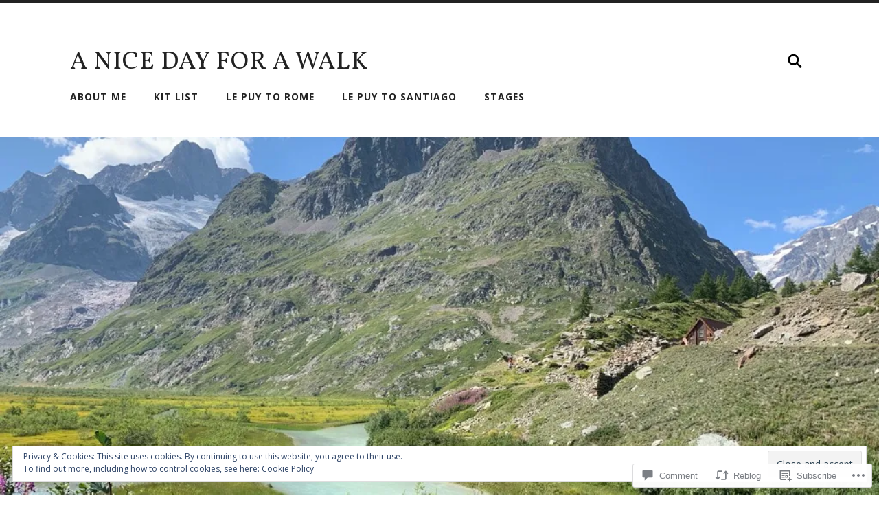

--- FILE ---
content_type: text/html; charset=UTF-8
request_url: https://anicedayforawalk.com/2019/08/28/adieu-france-buongiorno-italy/
body_size: 49795
content:
<!DOCTYPE html>
<html lang="en">
<head>
	<meta charset="UTF-8" />
	<meta name="viewport" content="width=device-width, initial-scale=1">
	<title>Adieu, France; Buongiorno, Italy | A Nice Day for a Walk</title>
	<link rel="profile" href="http://gmpg.org/xfn/11">
	<link rel="pingback" href="https://anicedayforawalk.com/xmlrpc.php">

	<script type="text/javascript">
  WebFontConfig = {"google":{"families":["Vollkorn:r:latin,latin-ext"]},"api_url":"https:\/\/fonts-api.wp.com\/css"};
  (function() {
    var wf = document.createElement('script');
    wf.src = '/wp-content/plugins/custom-fonts/js/webfont.js';
    wf.type = 'text/javascript';
    wf.async = 'true';
    var s = document.getElementsByTagName('script')[0];
    s.parentNode.insertBefore(wf, s);
	})();
</script><style id="jetpack-custom-fonts-css">.wf-active h1, .wf-active h2, .wf-active h3, .wf-active h4, .wf-active h5, .wf-active h6{font-family:"Vollkorn",serif;font-style:normal;font-weight:400}.wf-active th, .wf-active thead{font-style:normal;font-weight:400}.wf-active dt, .wf-active th{font-weight:400;font-style:normal}.wf-active .blog-title a{font-family:"Vollkorn",serif;font-style:normal;font-weight:400}.wf-active .post-title{font-family:"Vollkorn",serif;font-style:normal;font-weight:400}.wf-active .meta-title{font-weight:400;font-style:normal}.wf-active .post-content h1, .wf-active .post-content h2, .wf-active .post-content h3, .wf-active .post-content h4, .wf-active .post-content h5, .wf-active .post-content h6{font-family:"Vollkorn",serif;font-style:normal;font-weight:400}.wf-active .post-content h1{font-weight:400;font-style:normal}.wf-active .post-content h2{font-weight:400;font-style:normal}.wf-active .post-content h3{font-style:normal;font-weight:400}.wf-active .post-content h4{font-style:normal;font-weight:400}.wf-active .post-content h5{font-style:normal;font-weight:400}.wf-active .post-content h6{font-weight:400;font-style:normal}.wf-active .post-content th{font-weight:400;font-style:normal}.wf-active .post-content fieldset legend{font-family:"Vollkorn",serif;font-weight:400;font-style:normal}.wf-active .comment-reply-title, .wf-active .comments-title{font-weight:400;font-style:normal}.wf-active .add-comment-title{font-weight:400;font-style:normal}.wf-active .comment-content h1, .wf-active .comment-content h2, .wf-active .comment-content h3, .wf-active .comment-content h4, .wf-active .comment-content h5, .wf-active .comment-content h6{font-family:"Vollkorn",serif;font-weight:400;font-style:normal}.wf-active .nocomments{font-style:normal;font-weight:400}.wf-active .comment-reply-title #cancel-comment-reply-link{font-weight:400;font-style:normal}.wf-active .pingbacks-title{font-weight:400;font-style:normal}.wf-active .widget-title{font-family:"Vollkorn",serif;font-weight:400;font-style:normal}.wf-active #wp-calendar thead th{font-weight:400;font-style:normal}</style>
<meta name='robots' content='max-image-preview:large' />

<!-- Async WordPress.com Remote Login -->
<script id="wpcom_remote_login_js">
var wpcom_remote_login_extra_auth = '';
function wpcom_remote_login_remove_dom_node_id( element_id ) {
	var dom_node = document.getElementById( element_id );
	if ( dom_node ) { dom_node.parentNode.removeChild( dom_node ); }
}
function wpcom_remote_login_remove_dom_node_classes( class_name ) {
	var dom_nodes = document.querySelectorAll( '.' + class_name );
	for ( var i = 0; i < dom_nodes.length; i++ ) {
		dom_nodes[ i ].parentNode.removeChild( dom_nodes[ i ] );
	}
}
function wpcom_remote_login_final_cleanup() {
	wpcom_remote_login_remove_dom_node_classes( "wpcom_remote_login_msg" );
	wpcom_remote_login_remove_dom_node_id( "wpcom_remote_login_key" );
	wpcom_remote_login_remove_dom_node_id( "wpcom_remote_login_validate" );
	wpcom_remote_login_remove_dom_node_id( "wpcom_remote_login_js" );
	wpcom_remote_login_remove_dom_node_id( "wpcom_request_access_iframe" );
	wpcom_remote_login_remove_dom_node_id( "wpcom_request_access_styles" );
}

// Watch for messages back from the remote login
window.addEventListener( "message", function( e ) {
	if ( e.origin === "https://r-login.wordpress.com" ) {
		var data = {};
		try {
			data = JSON.parse( e.data );
		} catch( e ) {
			wpcom_remote_login_final_cleanup();
			return;
		}

		if ( data.msg === 'LOGIN' ) {
			// Clean up the login check iframe
			wpcom_remote_login_remove_dom_node_id( "wpcom_remote_login_key" );

			var id_regex = new RegExp( /^[0-9]+$/ );
			var token_regex = new RegExp( /^.*|.*|.*$/ );
			if (
				token_regex.test( data.token )
				&& id_regex.test( data.wpcomid )
			) {
				// We have everything we need to ask for a login
				var script = document.createElement( "script" );
				script.setAttribute( "id", "wpcom_remote_login_validate" );
				script.src = '/remote-login.php?wpcom_remote_login=validate'
					+ '&wpcomid=' + data.wpcomid
					+ '&token=' + encodeURIComponent( data.token )
					+ '&host=' + window.location.protocol
					+ '//' + window.location.hostname
					+ '&postid=9600'
					+ '&is_singular=1';
				document.body.appendChild( script );
			}

			return;
		}

		// Safari ITP, not logged in, so redirect
		if ( data.msg === 'LOGIN-REDIRECT' ) {
			window.location = 'https://wordpress.com/log-in?redirect_to=' + window.location.href;
			return;
		}

		// Safari ITP, storage access failed, remove the request
		if ( data.msg === 'LOGIN-REMOVE' ) {
			var css_zap = 'html { -webkit-transition: margin-top 1s; transition: margin-top 1s; } /* 9001 */ html { margin-top: 0 !important; } * html body { margin-top: 0 !important; } @media screen and ( max-width: 782px ) { html { margin-top: 0 !important; } * html body { margin-top: 0 !important; } }';
			var style_zap = document.createElement( 'style' );
			style_zap.type = 'text/css';
			style_zap.appendChild( document.createTextNode( css_zap ) );
			document.body.appendChild( style_zap );

			var e = document.getElementById( 'wpcom_request_access_iframe' );
			e.parentNode.removeChild( e );

			document.cookie = 'wordpress_com_login_access=denied; path=/; max-age=31536000';

			return;
		}

		// Safari ITP
		if ( data.msg === 'REQUEST_ACCESS' ) {
			console.log( 'request access: safari' );

			// Check ITP iframe enable/disable knob
			if ( wpcom_remote_login_extra_auth !== 'safari_itp_iframe' ) {
				return;
			}

			// If we are in a "private window" there is no ITP.
			var private_window = false;
			try {
				var opendb = window.openDatabase( null, null, null, null );
			} catch( e ) {
				private_window = true;
			}

			if ( private_window ) {
				console.log( 'private window' );
				return;
			}

			var iframe = document.createElement( 'iframe' );
			iframe.id = 'wpcom_request_access_iframe';
			iframe.setAttribute( 'scrolling', 'no' );
			iframe.setAttribute( 'sandbox', 'allow-storage-access-by-user-activation allow-scripts allow-same-origin allow-top-navigation-by-user-activation' );
			iframe.src = 'https://r-login.wordpress.com/remote-login.php?wpcom_remote_login=request_access&origin=' + encodeURIComponent( data.origin ) + '&wpcomid=' + encodeURIComponent( data.wpcomid );

			var css = 'html { -webkit-transition: margin-top 1s; transition: margin-top 1s; } /* 9001 */ html { margin-top: 46px !important; } * html body { margin-top: 46px !important; } @media screen and ( max-width: 660px ) { html { margin-top: 71px !important; } * html body { margin-top: 71px !important; } #wpcom_request_access_iframe { display: block; height: 71px !important; } } #wpcom_request_access_iframe { border: 0px; height: 46px; position: fixed; top: 0; left: 0; width: 100%; min-width: 100%; z-index: 99999; background: #23282d; } ';

			var style = document.createElement( 'style' );
			style.type = 'text/css';
			style.id = 'wpcom_request_access_styles';
			style.appendChild( document.createTextNode( css ) );
			document.body.appendChild( style );

			document.body.appendChild( iframe );
		}

		if ( data.msg === 'DONE' ) {
			wpcom_remote_login_final_cleanup();
		}
	}
}, false );

// Inject the remote login iframe after the page has had a chance to load
// more critical resources
window.addEventListener( "DOMContentLoaded", function( e ) {
	var iframe = document.createElement( "iframe" );
	iframe.style.display = "none";
	iframe.setAttribute( "scrolling", "no" );
	iframe.setAttribute( "id", "wpcom_remote_login_key" );
	iframe.src = "https://r-login.wordpress.com/remote-login.php"
		+ "?wpcom_remote_login=key"
		+ "&origin=aHR0cHM6Ly9hbmljZWRheWZvcmF3YWxrLmNvbQ%3D%3D"
		+ "&wpcomid=92576654"
		+ "&time=" + Math.floor( Date.now() / 1000 );
	document.body.appendChild( iframe );
}, false );
</script>
<link rel='dns-prefetch' href='//s0.wp.com' />
<link rel='dns-prefetch' href='//widgets.wp.com' />
<link rel='dns-prefetch' href='//wordpress.com' />
<link rel='dns-prefetch' href='//fonts-api.wp.com' />
<link rel="alternate" type="application/rss+xml" title="A Nice Day for a Walk &raquo; Feed" href="https://anicedayforawalk.com/feed/" />
<link rel="alternate" type="application/rss+xml" title="A Nice Day for a Walk &raquo; Comments Feed" href="https://anicedayforawalk.com/comments/feed/" />
<link rel="alternate" type="application/rss+xml" title="A Nice Day for a Walk &raquo; Adieu, France; Buongiorno,&nbsp;Italy Comments Feed" href="https://anicedayforawalk.com/2019/08/28/adieu-france-buongiorno-italy/feed/" />
	<script type="text/javascript">
		/* <![CDATA[ */
		function addLoadEvent(func) {
			var oldonload = window.onload;
			if (typeof window.onload != 'function') {
				window.onload = func;
			} else {
				window.onload = function () {
					oldonload();
					func();
				}
			}
		}
		/* ]]> */
	</script>
	<link crossorigin='anonymous' rel='stylesheet' id='all-css-0-1' href='/_static/??/wp-content/mu-plugins/widgets/eu-cookie-law/templates/style.css,/wp-content/mu-plugins/likes/jetpack-likes.css?m=1743883414j&cssminify=yes' type='text/css' media='all' />
<style id='wp-emoji-styles-inline-css'>

	img.wp-smiley, img.emoji {
		display: inline !important;
		border: none !important;
		box-shadow: none !important;
		height: 1em !important;
		width: 1em !important;
		margin: 0 0.07em !important;
		vertical-align: -0.1em !important;
		background: none !important;
		padding: 0 !important;
	}
/*# sourceURL=wp-emoji-styles-inline-css */
</style>
<link crossorigin='anonymous' rel='stylesheet' id='all-css-2-1' href='/wp-content/plugins/gutenberg-core/v22.2.0/build/styles/block-library/style.css?m=1764855221i&cssminify=yes' type='text/css' media='all' />
<style id='wp-block-library-inline-css'>
.has-text-align-justify {
	text-align:justify;
}
.has-text-align-justify{text-align:justify;}

/*# sourceURL=wp-block-library-inline-css */
</style><style id='global-styles-inline-css'>
:root{--wp--preset--aspect-ratio--square: 1;--wp--preset--aspect-ratio--4-3: 4/3;--wp--preset--aspect-ratio--3-4: 3/4;--wp--preset--aspect-ratio--3-2: 3/2;--wp--preset--aspect-ratio--2-3: 2/3;--wp--preset--aspect-ratio--16-9: 16/9;--wp--preset--aspect-ratio--9-16: 9/16;--wp--preset--color--black: #000000;--wp--preset--color--cyan-bluish-gray: #abb8c3;--wp--preset--color--white: #ffffff;--wp--preset--color--pale-pink: #f78da7;--wp--preset--color--vivid-red: #cf2e2e;--wp--preset--color--luminous-vivid-orange: #ff6900;--wp--preset--color--luminous-vivid-amber: #fcb900;--wp--preset--color--light-green-cyan: #7bdcb5;--wp--preset--color--vivid-green-cyan: #00d084;--wp--preset--color--pale-cyan-blue: #8ed1fc;--wp--preset--color--vivid-cyan-blue: #0693e3;--wp--preset--color--vivid-purple: #9b51e0;--wp--preset--gradient--vivid-cyan-blue-to-vivid-purple: linear-gradient(135deg,rgb(6,147,227) 0%,rgb(155,81,224) 100%);--wp--preset--gradient--light-green-cyan-to-vivid-green-cyan: linear-gradient(135deg,rgb(122,220,180) 0%,rgb(0,208,130) 100%);--wp--preset--gradient--luminous-vivid-amber-to-luminous-vivid-orange: linear-gradient(135deg,rgb(252,185,0) 0%,rgb(255,105,0) 100%);--wp--preset--gradient--luminous-vivid-orange-to-vivid-red: linear-gradient(135deg,rgb(255,105,0) 0%,rgb(207,46,46) 100%);--wp--preset--gradient--very-light-gray-to-cyan-bluish-gray: linear-gradient(135deg,rgb(238,238,238) 0%,rgb(169,184,195) 100%);--wp--preset--gradient--cool-to-warm-spectrum: linear-gradient(135deg,rgb(74,234,220) 0%,rgb(151,120,209) 20%,rgb(207,42,186) 40%,rgb(238,44,130) 60%,rgb(251,105,98) 80%,rgb(254,248,76) 100%);--wp--preset--gradient--blush-light-purple: linear-gradient(135deg,rgb(255,206,236) 0%,rgb(152,150,240) 100%);--wp--preset--gradient--blush-bordeaux: linear-gradient(135deg,rgb(254,205,165) 0%,rgb(254,45,45) 50%,rgb(107,0,62) 100%);--wp--preset--gradient--luminous-dusk: linear-gradient(135deg,rgb(255,203,112) 0%,rgb(199,81,192) 50%,rgb(65,88,208) 100%);--wp--preset--gradient--pale-ocean: linear-gradient(135deg,rgb(255,245,203) 0%,rgb(182,227,212) 50%,rgb(51,167,181) 100%);--wp--preset--gradient--electric-grass: linear-gradient(135deg,rgb(202,248,128) 0%,rgb(113,206,126) 100%);--wp--preset--gradient--midnight: linear-gradient(135deg,rgb(2,3,129) 0%,rgb(40,116,252) 100%);--wp--preset--font-size--small: 13px;--wp--preset--font-size--medium: 20px;--wp--preset--font-size--large: 36px;--wp--preset--font-size--x-large: 42px;--wp--preset--font-family--albert-sans: 'Albert Sans', sans-serif;--wp--preset--font-family--alegreya: Alegreya, serif;--wp--preset--font-family--arvo: Arvo, serif;--wp--preset--font-family--bodoni-moda: 'Bodoni Moda', serif;--wp--preset--font-family--bricolage-grotesque: 'Bricolage Grotesque', sans-serif;--wp--preset--font-family--cabin: Cabin, sans-serif;--wp--preset--font-family--chivo: Chivo, sans-serif;--wp--preset--font-family--commissioner: Commissioner, sans-serif;--wp--preset--font-family--cormorant: Cormorant, serif;--wp--preset--font-family--courier-prime: 'Courier Prime', monospace;--wp--preset--font-family--crimson-pro: 'Crimson Pro', serif;--wp--preset--font-family--dm-mono: 'DM Mono', monospace;--wp--preset--font-family--dm-sans: 'DM Sans', sans-serif;--wp--preset--font-family--dm-serif-display: 'DM Serif Display', serif;--wp--preset--font-family--domine: Domine, serif;--wp--preset--font-family--eb-garamond: 'EB Garamond', serif;--wp--preset--font-family--epilogue: Epilogue, sans-serif;--wp--preset--font-family--fahkwang: Fahkwang, sans-serif;--wp--preset--font-family--figtree: Figtree, sans-serif;--wp--preset--font-family--fira-sans: 'Fira Sans', sans-serif;--wp--preset--font-family--fjalla-one: 'Fjalla One', sans-serif;--wp--preset--font-family--fraunces: Fraunces, serif;--wp--preset--font-family--gabarito: Gabarito, system-ui;--wp--preset--font-family--ibm-plex-mono: 'IBM Plex Mono', monospace;--wp--preset--font-family--ibm-plex-sans: 'IBM Plex Sans', sans-serif;--wp--preset--font-family--ibarra-real-nova: 'Ibarra Real Nova', serif;--wp--preset--font-family--instrument-serif: 'Instrument Serif', serif;--wp--preset--font-family--inter: Inter, sans-serif;--wp--preset--font-family--josefin-sans: 'Josefin Sans', sans-serif;--wp--preset--font-family--jost: Jost, sans-serif;--wp--preset--font-family--libre-baskerville: 'Libre Baskerville', serif;--wp--preset--font-family--libre-franklin: 'Libre Franklin', sans-serif;--wp--preset--font-family--literata: Literata, serif;--wp--preset--font-family--lora: Lora, serif;--wp--preset--font-family--merriweather: Merriweather, serif;--wp--preset--font-family--montserrat: Montserrat, sans-serif;--wp--preset--font-family--newsreader: Newsreader, serif;--wp--preset--font-family--noto-sans-mono: 'Noto Sans Mono', sans-serif;--wp--preset--font-family--nunito: Nunito, sans-serif;--wp--preset--font-family--open-sans: 'Open Sans', sans-serif;--wp--preset--font-family--overpass: Overpass, sans-serif;--wp--preset--font-family--pt-serif: 'PT Serif', serif;--wp--preset--font-family--petrona: Petrona, serif;--wp--preset--font-family--piazzolla: Piazzolla, serif;--wp--preset--font-family--playfair-display: 'Playfair Display', serif;--wp--preset--font-family--plus-jakarta-sans: 'Plus Jakarta Sans', sans-serif;--wp--preset--font-family--poppins: Poppins, sans-serif;--wp--preset--font-family--raleway: Raleway, sans-serif;--wp--preset--font-family--roboto: Roboto, sans-serif;--wp--preset--font-family--roboto-slab: 'Roboto Slab', serif;--wp--preset--font-family--rubik: Rubik, sans-serif;--wp--preset--font-family--rufina: Rufina, serif;--wp--preset--font-family--sora: Sora, sans-serif;--wp--preset--font-family--source-sans-3: 'Source Sans 3', sans-serif;--wp--preset--font-family--source-serif-4: 'Source Serif 4', serif;--wp--preset--font-family--space-mono: 'Space Mono', monospace;--wp--preset--font-family--syne: Syne, sans-serif;--wp--preset--font-family--texturina: Texturina, serif;--wp--preset--font-family--urbanist: Urbanist, sans-serif;--wp--preset--font-family--work-sans: 'Work Sans', sans-serif;--wp--preset--spacing--20: 0.44rem;--wp--preset--spacing--30: 0.67rem;--wp--preset--spacing--40: 1rem;--wp--preset--spacing--50: 1.5rem;--wp--preset--spacing--60: 2.25rem;--wp--preset--spacing--70: 3.38rem;--wp--preset--spacing--80: 5.06rem;--wp--preset--shadow--natural: 6px 6px 9px rgba(0, 0, 0, 0.2);--wp--preset--shadow--deep: 12px 12px 50px rgba(0, 0, 0, 0.4);--wp--preset--shadow--sharp: 6px 6px 0px rgba(0, 0, 0, 0.2);--wp--preset--shadow--outlined: 6px 6px 0px -3px rgb(255, 255, 255), 6px 6px rgb(0, 0, 0);--wp--preset--shadow--crisp: 6px 6px 0px rgb(0, 0, 0);}:where(.is-layout-flex){gap: 0.5em;}:where(.is-layout-grid){gap: 0.5em;}body .is-layout-flex{display: flex;}.is-layout-flex{flex-wrap: wrap;align-items: center;}.is-layout-flex > :is(*, div){margin: 0;}body .is-layout-grid{display: grid;}.is-layout-grid > :is(*, div){margin: 0;}:where(.wp-block-columns.is-layout-flex){gap: 2em;}:where(.wp-block-columns.is-layout-grid){gap: 2em;}:where(.wp-block-post-template.is-layout-flex){gap: 1.25em;}:where(.wp-block-post-template.is-layout-grid){gap: 1.25em;}.has-black-color{color: var(--wp--preset--color--black) !important;}.has-cyan-bluish-gray-color{color: var(--wp--preset--color--cyan-bluish-gray) !important;}.has-white-color{color: var(--wp--preset--color--white) !important;}.has-pale-pink-color{color: var(--wp--preset--color--pale-pink) !important;}.has-vivid-red-color{color: var(--wp--preset--color--vivid-red) !important;}.has-luminous-vivid-orange-color{color: var(--wp--preset--color--luminous-vivid-orange) !important;}.has-luminous-vivid-amber-color{color: var(--wp--preset--color--luminous-vivid-amber) !important;}.has-light-green-cyan-color{color: var(--wp--preset--color--light-green-cyan) !important;}.has-vivid-green-cyan-color{color: var(--wp--preset--color--vivid-green-cyan) !important;}.has-pale-cyan-blue-color{color: var(--wp--preset--color--pale-cyan-blue) !important;}.has-vivid-cyan-blue-color{color: var(--wp--preset--color--vivid-cyan-blue) !important;}.has-vivid-purple-color{color: var(--wp--preset--color--vivid-purple) !important;}.has-black-background-color{background-color: var(--wp--preset--color--black) !important;}.has-cyan-bluish-gray-background-color{background-color: var(--wp--preset--color--cyan-bluish-gray) !important;}.has-white-background-color{background-color: var(--wp--preset--color--white) !important;}.has-pale-pink-background-color{background-color: var(--wp--preset--color--pale-pink) !important;}.has-vivid-red-background-color{background-color: var(--wp--preset--color--vivid-red) !important;}.has-luminous-vivid-orange-background-color{background-color: var(--wp--preset--color--luminous-vivid-orange) !important;}.has-luminous-vivid-amber-background-color{background-color: var(--wp--preset--color--luminous-vivid-amber) !important;}.has-light-green-cyan-background-color{background-color: var(--wp--preset--color--light-green-cyan) !important;}.has-vivid-green-cyan-background-color{background-color: var(--wp--preset--color--vivid-green-cyan) !important;}.has-pale-cyan-blue-background-color{background-color: var(--wp--preset--color--pale-cyan-blue) !important;}.has-vivid-cyan-blue-background-color{background-color: var(--wp--preset--color--vivid-cyan-blue) !important;}.has-vivid-purple-background-color{background-color: var(--wp--preset--color--vivid-purple) !important;}.has-black-border-color{border-color: var(--wp--preset--color--black) !important;}.has-cyan-bluish-gray-border-color{border-color: var(--wp--preset--color--cyan-bluish-gray) !important;}.has-white-border-color{border-color: var(--wp--preset--color--white) !important;}.has-pale-pink-border-color{border-color: var(--wp--preset--color--pale-pink) !important;}.has-vivid-red-border-color{border-color: var(--wp--preset--color--vivid-red) !important;}.has-luminous-vivid-orange-border-color{border-color: var(--wp--preset--color--luminous-vivid-orange) !important;}.has-luminous-vivid-amber-border-color{border-color: var(--wp--preset--color--luminous-vivid-amber) !important;}.has-light-green-cyan-border-color{border-color: var(--wp--preset--color--light-green-cyan) !important;}.has-vivid-green-cyan-border-color{border-color: var(--wp--preset--color--vivid-green-cyan) !important;}.has-pale-cyan-blue-border-color{border-color: var(--wp--preset--color--pale-cyan-blue) !important;}.has-vivid-cyan-blue-border-color{border-color: var(--wp--preset--color--vivid-cyan-blue) !important;}.has-vivid-purple-border-color{border-color: var(--wp--preset--color--vivid-purple) !important;}.has-vivid-cyan-blue-to-vivid-purple-gradient-background{background: var(--wp--preset--gradient--vivid-cyan-blue-to-vivid-purple) !important;}.has-light-green-cyan-to-vivid-green-cyan-gradient-background{background: var(--wp--preset--gradient--light-green-cyan-to-vivid-green-cyan) !important;}.has-luminous-vivid-amber-to-luminous-vivid-orange-gradient-background{background: var(--wp--preset--gradient--luminous-vivid-amber-to-luminous-vivid-orange) !important;}.has-luminous-vivid-orange-to-vivid-red-gradient-background{background: var(--wp--preset--gradient--luminous-vivid-orange-to-vivid-red) !important;}.has-very-light-gray-to-cyan-bluish-gray-gradient-background{background: var(--wp--preset--gradient--very-light-gray-to-cyan-bluish-gray) !important;}.has-cool-to-warm-spectrum-gradient-background{background: var(--wp--preset--gradient--cool-to-warm-spectrum) !important;}.has-blush-light-purple-gradient-background{background: var(--wp--preset--gradient--blush-light-purple) !important;}.has-blush-bordeaux-gradient-background{background: var(--wp--preset--gradient--blush-bordeaux) !important;}.has-luminous-dusk-gradient-background{background: var(--wp--preset--gradient--luminous-dusk) !important;}.has-pale-ocean-gradient-background{background: var(--wp--preset--gradient--pale-ocean) !important;}.has-electric-grass-gradient-background{background: var(--wp--preset--gradient--electric-grass) !important;}.has-midnight-gradient-background{background: var(--wp--preset--gradient--midnight) !important;}.has-small-font-size{font-size: var(--wp--preset--font-size--small) !important;}.has-medium-font-size{font-size: var(--wp--preset--font-size--medium) !important;}.has-large-font-size{font-size: var(--wp--preset--font-size--large) !important;}.has-x-large-font-size{font-size: var(--wp--preset--font-size--x-large) !important;}.has-albert-sans-font-family{font-family: var(--wp--preset--font-family--albert-sans) !important;}.has-alegreya-font-family{font-family: var(--wp--preset--font-family--alegreya) !important;}.has-arvo-font-family{font-family: var(--wp--preset--font-family--arvo) !important;}.has-bodoni-moda-font-family{font-family: var(--wp--preset--font-family--bodoni-moda) !important;}.has-bricolage-grotesque-font-family{font-family: var(--wp--preset--font-family--bricolage-grotesque) !important;}.has-cabin-font-family{font-family: var(--wp--preset--font-family--cabin) !important;}.has-chivo-font-family{font-family: var(--wp--preset--font-family--chivo) !important;}.has-commissioner-font-family{font-family: var(--wp--preset--font-family--commissioner) !important;}.has-cormorant-font-family{font-family: var(--wp--preset--font-family--cormorant) !important;}.has-courier-prime-font-family{font-family: var(--wp--preset--font-family--courier-prime) !important;}.has-crimson-pro-font-family{font-family: var(--wp--preset--font-family--crimson-pro) !important;}.has-dm-mono-font-family{font-family: var(--wp--preset--font-family--dm-mono) !important;}.has-dm-sans-font-family{font-family: var(--wp--preset--font-family--dm-sans) !important;}.has-dm-serif-display-font-family{font-family: var(--wp--preset--font-family--dm-serif-display) !important;}.has-domine-font-family{font-family: var(--wp--preset--font-family--domine) !important;}.has-eb-garamond-font-family{font-family: var(--wp--preset--font-family--eb-garamond) !important;}.has-epilogue-font-family{font-family: var(--wp--preset--font-family--epilogue) !important;}.has-fahkwang-font-family{font-family: var(--wp--preset--font-family--fahkwang) !important;}.has-figtree-font-family{font-family: var(--wp--preset--font-family--figtree) !important;}.has-fira-sans-font-family{font-family: var(--wp--preset--font-family--fira-sans) !important;}.has-fjalla-one-font-family{font-family: var(--wp--preset--font-family--fjalla-one) !important;}.has-fraunces-font-family{font-family: var(--wp--preset--font-family--fraunces) !important;}.has-gabarito-font-family{font-family: var(--wp--preset--font-family--gabarito) !important;}.has-ibm-plex-mono-font-family{font-family: var(--wp--preset--font-family--ibm-plex-mono) !important;}.has-ibm-plex-sans-font-family{font-family: var(--wp--preset--font-family--ibm-plex-sans) !important;}.has-ibarra-real-nova-font-family{font-family: var(--wp--preset--font-family--ibarra-real-nova) !important;}.has-instrument-serif-font-family{font-family: var(--wp--preset--font-family--instrument-serif) !important;}.has-inter-font-family{font-family: var(--wp--preset--font-family--inter) !important;}.has-josefin-sans-font-family{font-family: var(--wp--preset--font-family--josefin-sans) !important;}.has-jost-font-family{font-family: var(--wp--preset--font-family--jost) !important;}.has-libre-baskerville-font-family{font-family: var(--wp--preset--font-family--libre-baskerville) !important;}.has-libre-franklin-font-family{font-family: var(--wp--preset--font-family--libre-franklin) !important;}.has-literata-font-family{font-family: var(--wp--preset--font-family--literata) !important;}.has-lora-font-family{font-family: var(--wp--preset--font-family--lora) !important;}.has-merriweather-font-family{font-family: var(--wp--preset--font-family--merriweather) !important;}.has-montserrat-font-family{font-family: var(--wp--preset--font-family--montserrat) !important;}.has-newsreader-font-family{font-family: var(--wp--preset--font-family--newsreader) !important;}.has-noto-sans-mono-font-family{font-family: var(--wp--preset--font-family--noto-sans-mono) !important;}.has-nunito-font-family{font-family: var(--wp--preset--font-family--nunito) !important;}.has-open-sans-font-family{font-family: var(--wp--preset--font-family--open-sans) !important;}.has-overpass-font-family{font-family: var(--wp--preset--font-family--overpass) !important;}.has-pt-serif-font-family{font-family: var(--wp--preset--font-family--pt-serif) !important;}.has-petrona-font-family{font-family: var(--wp--preset--font-family--petrona) !important;}.has-piazzolla-font-family{font-family: var(--wp--preset--font-family--piazzolla) !important;}.has-playfair-display-font-family{font-family: var(--wp--preset--font-family--playfair-display) !important;}.has-plus-jakarta-sans-font-family{font-family: var(--wp--preset--font-family--plus-jakarta-sans) !important;}.has-poppins-font-family{font-family: var(--wp--preset--font-family--poppins) !important;}.has-raleway-font-family{font-family: var(--wp--preset--font-family--raleway) !important;}.has-roboto-font-family{font-family: var(--wp--preset--font-family--roboto) !important;}.has-roboto-slab-font-family{font-family: var(--wp--preset--font-family--roboto-slab) !important;}.has-rubik-font-family{font-family: var(--wp--preset--font-family--rubik) !important;}.has-rufina-font-family{font-family: var(--wp--preset--font-family--rufina) !important;}.has-sora-font-family{font-family: var(--wp--preset--font-family--sora) !important;}.has-source-sans-3-font-family{font-family: var(--wp--preset--font-family--source-sans-3) !important;}.has-source-serif-4-font-family{font-family: var(--wp--preset--font-family--source-serif-4) !important;}.has-space-mono-font-family{font-family: var(--wp--preset--font-family--space-mono) !important;}.has-syne-font-family{font-family: var(--wp--preset--font-family--syne) !important;}.has-texturina-font-family{font-family: var(--wp--preset--font-family--texturina) !important;}.has-urbanist-font-family{font-family: var(--wp--preset--font-family--urbanist) !important;}.has-work-sans-font-family{font-family: var(--wp--preset--font-family--work-sans) !important;}
/*# sourceURL=global-styles-inline-css */
</style>

<style id='classic-theme-styles-inline-css'>
/*! This file is auto-generated */
.wp-block-button__link{color:#fff;background-color:#32373c;border-radius:9999px;box-shadow:none;text-decoration:none;padding:calc(.667em + 2px) calc(1.333em + 2px);font-size:1.125em}.wp-block-file__button{background:#32373c;color:#fff;text-decoration:none}
/*# sourceURL=/wp-includes/css/classic-themes.min.css */
</style>
<link crossorigin='anonymous' rel='stylesheet' id='all-css-4-1' href='/_static/??-eJx9jkEOwjAMBD9EcMqBckE8BSWpBSl1EsVO+/26qrgA4mLJuzv2wlJMyEkwCVAzZWqPmBhCrqg6FSegCcIhOpyQNHYMzAf4jS1FGeN9qchsdFJsZOSpIP/jRpTiwsuotJ/YDaCc09u8z5iGXME1yeREYvjCgGsA3+I0wIzV62sVt878uW9lbnTt+rO1p76zl3EFmp5j4Q==&cssminify=yes' type='text/css' media='all' />
<link rel='stylesheet' id='verbum-gutenberg-css-css' href='https://widgets.wp.com/verbum-block-editor/block-editor.css?ver=1738686361' media='all' />
<link crossorigin='anonymous' rel='stylesheet' id='all-css-6-1' href='/_static/??/wp-content/mu-plugins/comment-likes/css/comment-likes.css,/i/noticons/noticons.css?m=1436783281j&cssminify=yes' type='text/css' media='all' />
<link rel='stylesheet' id='radcliffe-base-css' href='https://fonts-api.wp.com/css?family=Open+Sans:400italic%2C700italic%2C400%2C300%2C600%2C700%2C800' media='all' />
<link rel='stylesheet' id='radcliffe-accent-css' href='https://fonts-api.wp.com/css?family=Crimson+Text:400%2C400italic%2C700%2C700italic' media='all' />
<link rel='stylesheet' id='radcliffe-header-css' href='https://fonts-api.wp.com/css?family=Abril+Fatface:400' media='all' />
<link crossorigin='anonymous' rel='stylesheet' id='all-css-12-1' href='/_static/??-eJyFi8sKwjAQAH/IuJQUxYP4Lem6iSubbMiD0r+30ktF0NsMzMCcDWpqlBq0B0WqkPsExd1R2HuC2hahI9Z6gH8pJ9xyM2fU+DXFbrL0wKlCoUk0rBhgrXb6awqkRhRdY00fYrw4Lu/1Fq/DeRxOF2tH+3wBNW1R1g==&cssminify=yes' type='text/css' media='all' />
<link crossorigin='anonymous' rel='stylesheet' id='print-css-13-1' href='/wp-content/mu-plugins/global-print/global-print.css?m=1465851035i&cssminify=yes' type='text/css' media='print' />
<style id='jetpack-global-styles-frontend-style-inline-css'>
:root { --font-headings: unset; --font-base: unset; --font-headings-default: -apple-system,BlinkMacSystemFont,"Segoe UI",Roboto,Oxygen-Sans,Ubuntu,Cantarell,"Helvetica Neue",sans-serif; --font-base-default: -apple-system,BlinkMacSystemFont,"Segoe UI",Roboto,Oxygen-Sans,Ubuntu,Cantarell,"Helvetica Neue",sans-serif;}
/*# sourceURL=jetpack-global-styles-frontend-style-inline-css */
</style>
<link crossorigin='anonymous' rel='stylesheet' id='all-css-16-1' href='/_static/??-eJyNjcEKwjAQRH/IuFRT6kX8FNkmS5K6yQY3Qfx7bfEiXrwM82B4A49qnJRGpUHupnIPqSgs1Cq624chi6zhO5OCRryTR++fW00l7J3qDv43XVNxoOISsmEJol/wY2uR8vs3WggsM/I6uOTzMI3Hw8lOg11eUT1JKA==&cssminify=yes' type='text/css' media='all' />
<script type="text/javascript" id="wpcom-actionbar-placeholder-js-extra">
/* <![CDATA[ */
var actionbardata = {"siteID":"92576654","postID":"9600","siteURL":"https://anicedayforawalk.com","xhrURL":"https://anicedayforawalk.com/wp-admin/admin-ajax.php","nonce":"6455fa68ac","isLoggedIn":"","statusMessage":"","subsEmailDefault":"instantly","proxyScriptUrl":"https://s0.wp.com/wp-content/js/wpcom-proxy-request.js?m=1513050504i&amp;ver=20211021","shortlink":"https://wp.me/p6grpQ-2uQ","i18n":{"followedText":"New posts from this site will now appear in your \u003Ca href=\"https://wordpress.com/reader\"\u003EReader\u003C/a\u003E","foldBar":"Collapse this bar","unfoldBar":"Expand this bar","shortLinkCopied":"Shortlink copied to clipboard."}};
//# sourceURL=wpcom-actionbar-placeholder-js-extra
/* ]]> */
</script>
<script type="text/javascript" id="jetpack-mu-wpcom-settings-js-before">
/* <![CDATA[ */
var JETPACK_MU_WPCOM_SETTINGS = {"assetsUrl":"https://s0.wp.com/wp-content/mu-plugins/jetpack-mu-wpcom-plugin/moon/jetpack_vendor/automattic/jetpack-mu-wpcom/src/build/"};
//# sourceURL=jetpack-mu-wpcom-settings-js-before
/* ]]> */
</script>
<script crossorigin='anonymous' type='text/javascript'  src='/_static/??-eJyFjcsOwiAQRX/I6dSa+lgYvwWBEAgMOAPW/n3bqIk7V2dxT87FqYDOVC1VDIIcKxTOr7kLssN186RjM1a2MTya5fmDLnn6K0HyjlW1v/L37R6zgxKb8yQ4ZTbKCOioRN4hnQo+hw1AmcCZwmvilq7709CPh/54voQFmNpFWg=='></script>
<script type="text/javascript" id="rlt-proxy-js-after">
/* <![CDATA[ */
	rltInitialize( {"token":null,"iframeOrigins":["https:\/\/widgets.wp.com"]} );
//# sourceURL=rlt-proxy-js-after
/* ]]> */
</script>
<link rel="EditURI" type="application/rsd+xml" title="RSD" href="https://anicedayforawalk.wordpress.com/xmlrpc.php?rsd" />
<meta name="generator" content="WordPress.com" />
<link rel="canonical" href="https://anicedayforawalk.com/2019/08/28/adieu-france-buongiorno-italy/" />
<link rel='shortlink' href='https://wp.me/p6grpQ-2uQ' />
<link rel="alternate" type="application/json+oembed" href="https://public-api.wordpress.com/oembed/?format=json&amp;url=https%3A%2F%2Fanicedayforawalk.com%2F2019%2F08%2F28%2Fadieu-france-buongiorno-italy%2F&amp;for=wpcom-auto-discovery" /><link rel="alternate" type="application/xml+oembed" href="https://public-api.wordpress.com/oembed/?format=xml&amp;url=https%3A%2F%2Fanicedayforawalk.com%2F2019%2F08%2F28%2Fadieu-france-buongiorno-italy%2F&amp;for=wpcom-auto-discovery" />
<!-- Jetpack Open Graph Tags -->
<meta property="og:type" content="article" />
<meta property="og:title" content="Adieu, France; Buongiorno, Italy" />
<meta property="og:url" content="https://anicedayforawalk.com/2019/08/28/adieu-france-buongiorno-italy/" />
<meta property="og:description" content="Day 29 &#8211; Monday, August 26 &#8211; Refuge de la Nova to Cabane du Combal &#8211; 20 km I actually slept really, really well. Maybe the best sleep I’ve gotten since I got here. I did have to g…" />
<meta property="article:published_time" content="2019-08-28T12:06:32+00:00" />
<meta property="article:modified_time" content="2019-08-28T12:06:32+00:00" />
<meta property="og:site_name" content="A Nice Day for a Walk" />
<meta property="og:image" content="https://anicedayforawalk.com/wp-content/uploads/2019/08/7de7afc6-6e20-4801-a66b-566218404006.jpeg" />
<meta property="og:image:width" content="740" />
<meta property="og:image:height" content="555" />
<meta property="og:image:alt" content="" />
<meta property="og:locale" content="en_US" />
<meta property="article:publisher" content="https://www.facebook.com/WordPresscom" />
<meta name="twitter:text:title" content="Adieu, France; Buongiorno,&nbsp;Italy" />
<meta name="twitter:image" content="https://anicedayforawalk.com/wp-content/uploads/2019/08/7de7afc6-6e20-4801-a66b-566218404006.jpeg?w=640" />
<meta name="twitter:card" content="summary_large_image" />

<!-- End Jetpack Open Graph Tags -->
<link rel="shortcut icon" type="image/x-icon" href="https://s0.wp.com/i/favicon.ico?m=1713425267i" sizes="16x16 24x24 32x32 48x48" />
<link rel="icon" type="image/x-icon" href="https://s0.wp.com/i/favicon.ico?m=1713425267i" sizes="16x16 24x24 32x32 48x48" />
<link rel="apple-touch-icon" href="https://s0.wp.com/i/webclip.png?m=1713868326i" />
<link rel='openid.server' href='https://anicedayforawalk.com/?openidserver=1' />
<link rel='openid.delegate' href='https://anicedayforawalk.com/' />
<link rel="search" type="application/opensearchdescription+xml" href="https://anicedayforawalk.com/osd.xml" title="A Nice Day for a Walk" />
<link rel="search" type="application/opensearchdescription+xml" href="https://s1.wp.com/opensearch.xml" title="WordPress.com" />
<meta name="theme-color" content="#ffffff" />
		<style type="text/css">
			.recentcomments a {
				display: inline !important;
				padding: 0 !important;
				margin: 0 !important;
			}

			table.recentcommentsavatartop img.avatar, table.recentcommentsavatarend img.avatar {
				border: 0px;
				margin: 0;
			}

			table.recentcommentsavatartop a, table.recentcommentsavatarend a {
				border: 0px !important;
				background-color: transparent !important;
			}

			td.recentcommentsavatarend, td.recentcommentsavatartop {
				padding: 0px 0px 1px 0px;
				margin: 0px;
			}

			td.recentcommentstextend {
				border: none !important;
				padding: 0px 0px 2px 10px;
			}

			.rtl td.recentcommentstextend {
				padding: 0px 10px 2px 0px;
			}

			td.recentcommentstexttop {
				border: none;
				padding: 0px 0px 0px 10px;
			}

			.rtl td.recentcommentstexttop {
				padding: 0px 10px 0px 0px;
			}
		</style>
		<meta name="description" content="Day 29 - Monday, August 26 - Refuge de la Nova to Cabane du Combal - 20 km I actually slept really, really well. Maybe the best sleep I’ve gotten since I got here. I did have to get up to go to the bathroom twice, which meant I had to walk across the yard&hellip;" />
		<script type="text/javascript">

			window.doNotSellCallback = function() {

				var linkElements = [
					'a[href="https://wordpress.com/?ref=footer_blog"]',
					'a[href="https://wordpress.com/?ref=footer_website"]',
					'a[href="https://wordpress.com/?ref=vertical_footer"]',
					'a[href^="https://wordpress.com/?ref=footer_segment_"]',
				].join(',');

				var dnsLink = document.createElement( 'a' );
				dnsLink.href = 'https://wordpress.com/advertising-program-optout/';
				dnsLink.classList.add( 'do-not-sell-link' );
				dnsLink.rel = 'nofollow';
				dnsLink.style.marginLeft = '0.5em';
				dnsLink.textContent = 'Do Not Sell or Share My Personal Information';

				var creditLinks = document.querySelectorAll( linkElements );

				if ( 0 === creditLinks.length ) {
					return false;
				}

				Array.prototype.forEach.call( creditLinks, function( el ) {
					el.insertAdjacentElement( 'afterend', dnsLink );
				});

				return true;
			};

		</script>
		<script type="text/javascript">
	window.google_analytics_uacct = "UA-52447-2";
</script>

<script type="text/javascript">
	var _gaq = _gaq || [];
	_gaq.push(['_setAccount', 'UA-52447-2']);
	_gaq.push(['_gat._anonymizeIp']);
	_gaq.push(['_setDomainName', 'none']);
	_gaq.push(['_setAllowLinker', true]);
	_gaq.push(['_initData']);
	_gaq.push(['_trackPageview']);

	(function() {
		var ga = document.createElement('script'); ga.type = 'text/javascript'; ga.async = true;
		ga.src = ('https:' == document.location.protocol ? 'https://ssl' : 'http://www') + '.google-analytics.com/ga.js';
		(document.getElementsByTagName('head')[0] || document.getElementsByTagName('body')[0]).appendChild(ga);
	})();
</script>
<link crossorigin='anonymous' rel='stylesheet' id='all-css-0-3' href='/_static/??-eJydjdEKwjAMRX/IGqaT+SJ+inRZGN3SpDQtw78Xwe1Rxh7P4XIuLMmhSiEpEKtLXMcgBhOV5HH+MURVgVcQhJ4VZwNbQqJ8RrMT7C9EHSqTAfqs1Yi30SqOBktgGtzomSm//9H34BkfTXe7Xu5t17TTB3k+YIU=&cssminify=yes' type='text/css' media='all' />
</head>

<body class="wp-singular post-template-default single single-post postid-9600 single-format-standard wp-theme-pubradcliffe customizer-styles-applied has-featured-image jetpack-reblog-enabled">
	<div id="page" class="hfeed site">
		<div class="header-search-block section light-padding hidden">
			<div class="section-inner">
				<form method="get" action="https://anicedayforawalk.com/">
					<input type="search" placeholder="Type and press enter" name="s" class="s" />
				</form>
			</div>
		</div>

		<header class="header section light-padding" role="banner">
			
			<a href="https://anicedayforawalk.com/" class="site-logo-link" rel="home" itemprop="url"></a>
			<div class="header-inner section-inner clearfix">
							<h1 class="blog-title">
					<a href="https://anicedayforawalk.com" title="A Nice Day for a Walk &mdash; 1000+ miles on the Camino de Santiago" rel="home">A Nice Day for a Walk</a>
				</h1>
			
				<div class="nav-toggle">
					<p>Menu</p>
					<div class="bars clearfix">
						<div class="bar"></div>
						<div class="bar"></div>
						<div class="bar"></div>
					</div>
				</div>

				<div class="search-toggle-menu-item"><a href="#" class="search-toggle" title="Show the search field"></a></div>
			</div> <!-- /header-inner -->


			<div class="nav-wrap section-inner">
				<nav class="desktop-menu-container clearfix" role="navigation">
					<ul class="main-menu clearfix">
						<li class="page_item page-item-1"><a href="https://anicedayforawalk.com/about/">About Me</a></li>
<li class="page_item page-item-126"><a href="https://anicedayforawalk.com/packing-list/">Kit List</a></li>
<li class="page_item page-item-6502"><a href="https://anicedayforawalk.com/le-puy-to-rome/">Le Puy to&nbsp;Rome</a></li>
<li class="page_item page-item-6449"><a href="https://anicedayforawalk.com/le-puy-to-santiago/">Le Puy to&nbsp;Santiago</a></li>
<li class="page_item page-item-244"><a href="https://anicedayforawalk.com/stages/">Stages</a></li>
					</ul>
				</nav> <!-- /desktop-menu-container -->
			</div>

		</header> <!-- /header.section -->

		<nav class="mobile-menu-container hidden" role="navigation">
			<ul class="mobile-menu">
				<li class="page_item page-item-1"><a href="https://anicedayforawalk.com/about/">About Me</a></li>
<li class="page_item page-item-126"><a href="https://anicedayforawalk.com/packing-list/">Kit List</a></li>
<li class="page_item page-item-6502"><a href="https://anicedayforawalk.com/le-puy-to-rome/">Le Puy to&nbsp;Rome</a></li>
<li class="page_item page-item-6449"><a href="https://anicedayforawalk.com/le-puy-to-santiago/">Le Puy to&nbsp;Santiago</a></li>
<li class="page_item page-item-244"><a href="https://anicedayforawalk.com/stages/">Stages</a></li>
			</ul>

			<form method="get" class="mobile-search-form" action="https://anicedayforawalk.com/">
				<input type="search" placeholder="Search form" name="s" class="s" />
				<input type="submit" value="Search" class="search-button">
			</form>
		</nav> <!-- /mobile-menu-container -->

<div class="content">
	<main id="main" class="site-main" role="main">

		
			
<article id="post-9600" class="post-9600 post type-post status-publish format-standard has-post-thumbnail hentry category-uncategorized">

			<div class="featured-media">
			<img width="1024" height="768" src="https://anicedayforawalk.com/wp-content/uploads/2019/08/7de7afc6-6e20-4801-a66b-566218404006.jpeg?w=1024" class="attachment-radcliffe-post-image size-radcliffe-post-image wp-post-image" alt="" decoding="async" srcset="https://anicedayforawalk.com/wp-content/uploads/2019/08/7de7afc6-6e20-4801-a66b-566218404006.jpeg 1024w, https://anicedayforawalk.com/wp-content/uploads/2019/08/7de7afc6-6e20-4801-a66b-566218404006.jpeg?w=150 150w, https://anicedayforawalk.com/wp-content/uploads/2019/08/7de7afc6-6e20-4801-a66b-566218404006.jpeg?w=300 300w, https://anicedayforawalk.com/wp-content/uploads/2019/08/7de7afc6-6e20-4801-a66b-566218404006.jpeg?w=768 768w" sizes="(max-width: 1024px) 100vw, 1024px" data-attachment-id="9570" data-permalink="https://anicedayforawalk.com/7de7afc6-6e20-4801-a66b-566218404006/" data-orig-file="https://anicedayforawalk.com/wp-content/uploads/2019/08/7de7afc6-6e20-4801-a66b-566218404006.jpeg" data-orig-size="1024,768" data-comments-opened="1" data-image-meta="{&quot;aperture&quot;:&quot;0&quot;,&quot;credit&quot;:&quot;&quot;,&quot;camera&quot;:&quot;&quot;,&quot;caption&quot;:&quot;&quot;,&quot;created_timestamp&quot;:&quot;0&quot;,&quot;copyright&quot;:&quot;&quot;,&quot;focal_length&quot;:&quot;0&quot;,&quot;iso&quot;:&quot;0&quot;,&quot;shutter_speed&quot;:&quot;0&quot;,&quot;title&quot;:&quot;&quot;,&quot;orientation&quot;:&quot;1&quot;}" data-image-title="7DE7AFC6-6E20-4801-A66B-566218404006" data-image-description="" data-image-caption="" data-medium-file="https://anicedayforawalk.com/wp-content/uploads/2019/08/7de7afc6-6e20-4801-a66b-566218404006.jpeg?w=300" data-large-file="https://anicedayforawalk.com/wp-content/uploads/2019/08/7de7afc6-6e20-4801-a66b-566218404006.jpeg?w=740" />
					</div> <!-- /featured-media -->
	
	<header class="post-header section">
		<div class="post-header-inner section-inner medium">
			
	<div class="post-meta-top">
		August 28, 2019		<span class="sep">/</span> <a href="https://anicedayforawalk.com/2019/08/28/adieu-france-buongiorno-italy/#respond" class="post-comments" >0 comments</a>			</div>

	
			<h2 class="post-title entry-title p-name">Adieu, France; Buongiorno,&nbsp;Italy</h2>
		</div> <!-- /post-header-inner section-inner -->
	</header> <!-- /post-header section -->

	<div class="post-content section-inner thin clearfix">
		<p>Day 29 &#8211; Monday, August 26 &#8211; Refuge de la Nova to Cabane du Combal &#8211; 20 km</p>
<p>I actually slept really, really well. Maybe the best sleep I’ve gotten since I got here. I did have to get up to go to the bathroom twice, which meant I had to walk across the yard and up the stairs into the dorm. Twice. But I think I slept in 3 hour chunks, which is really good.</p>
<p>I woke up feeling no worse, so that’s also good. Today is going to be a climb so hopefully I stay that way.</p>
<p>Breakfast was good. They had the granola/yogurt combination available this time, so I got some of that. I wonder if they have any of that in Italy. I realized last night that today is my last day in France! I will be in Italy from now on. That’s crazy!</p>
<p>I got all ready to go. I went to the bathroom one last time, and as I went to put my pack on, I realized I didn’t see my visor. I had a moment of panic, wondering where I could have left it, but I knew I arrived here with it. I found it in the mud room with the shoes. Whew!</p>
<p>I started off around 8 am, heading up the canyon. I decided to keep my coat on this morning. If I probably shouldn’t be too cold since I’m fighting being sick. I even put my gloves on. I knew it would be a while before I was touched by the sun, being in the canyon.<span class="Apple-converted-space"> </span></p>
<p>At first I followed the road up. Most of the groups at the refuge were being driven up to the Ville de Glaciers, to walk from there. I guess that’s one way to do it. I certainly wouldn’t have come all the way down here if I’d been paying attention. Oh well. If I ever do it again, I’ll skip this part for sure.</p>
<p>There was a sign saying no cars allowed on the road between 8:30 and 5:30, so all the vans were racing up and back to be done before 8:30.</p>
<p>I didn’t have to follow the road all the way up, we got diverted off to the side and through a field with some cows. It was a nice climb at first, not too steep. There was a bit of a dam.</p>
<div class="tiled-gallery type-rectangular tiled-gallery-unresized" data-original-width="740" data-carousel-extra='{&quot;blog_id&quot;:92576654,&quot;permalink&quot;:&quot;https:\/\/anicedayforawalk.com\/2019\/08\/28\/adieu-france-buongiorno-italy\/&quot;,&quot;likes_blog_id&quot;:92576654}' itemscope itemtype="http://schema.org/ImageGallery" > <div class="gallery-row" style="width: 740px; height: 371px;" data-original-width="740" data-original-height="371" > <div class="gallery-group images-1" style="width: 494px; height: 371px;" data-original-width="494" data-original-height="371" > <div class="tiled-gallery-item tiled-gallery-item-large" itemprop="associatedMedia" itemscope itemtype="http://schema.org/ImageObject"> <a href="https://anicedayforawalk.com/16e346c8-67f2-4496-b16a-a707e063409b/" border="0" itemprop="url"> <meta itemprop="width" content="490"> <meta itemprop="height" content="367"> <img class="" data-attachment-id="9441" data-orig-file="https://anicedayforawalk.com/wp-content/uploads/2019/08/16e346c8-67f2-4496-b16a-a707e063409b.jpeg" data-orig-size="1024,768" data-comments-opened="1" data-image-meta="{&quot;aperture&quot;:&quot;0&quot;,&quot;credit&quot;:&quot;&quot;,&quot;camera&quot;:&quot;&quot;,&quot;caption&quot;:&quot;&quot;,&quot;created_timestamp&quot;:&quot;0&quot;,&quot;copyright&quot;:&quot;&quot;,&quot;focal_length&quot;:&quot;0&quot;,&quot;iso&quot;:&quot;0&quot;,&quot;shutter_speed&quot;:&quot;0&quot;,&quot;title&quot;:&quot;&quot;,&quot;orientation&quot;:&quot;1&quot;}" data-image-title="16E346C8-67F2-4496-B16A-A707E063409B" data-image-description="" data-medium-file="https://anicedayforawalk.com/wp-content/uploads/2019/08/16e346c8-67f2-4496-b16a-a707e063409b.jpeg?w=300" data-large-file="https://anicedayforawalk.com/wp-content/uploads/2019/08/16e346c8-67f2-4496-b16a-a707e063409b.jpeg?w=740" src="https://i0.wp.com/anicedayforawalk.com/wp-content/uploads/2019/08/16e346c8-67f2-4496-b16a-a707e063409b.jpeg?w=490&#038;h=367&#038;ssl=1" srcset="https://i0.wp.com/anicedayforawalk.com/wp-content/uploads/2019/08/16e346c8-67f2-4496-b16a-a707e063409b.jpeg?w=490&amp;h=368&amp;ssl=1 490w, https://i0.wp.com/anicedayforawalk.com/wp-content/uploads/2019/08/16e346c8-67f2-4496-b16a-a707e063409b.jpeg?w=980&amp;h=735&amp;ssl=1 980w, https://i0.wp.com/anicedayforawalk.com/wp-content/uploads/2019/08/16e346c8-67f2-4496-b16a-a707e063409b.jpeg?w=150&amp;h=113&amp;ssl=1 150w, https://i0.wp.com/anicedayforawalk.com/wp-content/uploads/2019/08/16e346c8-67f2-4496-b16a-a707e063409b.jpeg?w=300&amp;h=225&amp;ssl=1 300w, https://i0.wp.com/anicedayforawalk.com/wp-content/uploads/2019/08/16e346c8-67f2-4496-b16a-a707e063409b.jpeg?w=768&amp;h=576&amp;ssl=1 768w" width="490" height="367" loading="lazy" data-original-width="490" data-original-height="367" itemprop="http://schema.org/image" title="16E346C8-67F2-4496-B16A-A707E063409B" alt="16E346C8-67F2-4496-B16A-A707E063409B" style="width: 490px; height: 367px;" /> </a> </div> </div> <!-- close group --> <div class="gallery-group images-2" style="width: 246px; height: 371px;" data-original-width="246" data-original-height="371" > <div class="tiled-gallery-item tiled-gallery-item-small" itemprop="associatedMedia" itemscope itemtype="http://schema.org/ImageObject"> <a href="https://anicedayforawalk.com/d8837e76-8232-44c9-a61d-fa9bdf42b3ea/" border="0" itemprop="url"> <meta itemprop="width" content="242"> <meta itemprop="height" content="182"> <img class="" data-attachment-id="9442" data-orig-file="https://anicedayforawalk.com/wp-content/uploads/2019/08/d8837e76-8232-44c9-a61d-fa9bdf42b3ea.jpeg" data-orig-size="1024,768" data-comments-opened="1" data-image-meta="{&quot;aperture&quot;:&quot;0&quot;,&quot;credit&quot;:&quot;&quot;,&quot;camera&quot;:&quot;&quot;,&quot;caption&quot;:&quot;&quot;,&quot;created_timestamp&quot;:&quot;0&quot;,&quot;copyright&quot;:&quot;&quot;,&quot;focal_length&quot;:&quot;0&quot;,&quot;iso&quot;:&quot;0&quot;,&quot;shutter_speed&quot;:&quot;0&quot;,&quot;title&quot;:&quot;&quot;,&quot;orientation&quot;:&quot;1&quot;}" data-image-title="D8837E76-8232-44C9-A61D-FA9BDF42B3EA" data-image-description="" data-medium-file="https://anicedayforawalk.com/wp-content/uploads/2019/08/d8837e76-8232-44c9-a61d-fa9bdf42b3ea.jpeg?w=300" data-large-file="https://anicedayforawalk.com/wp-content/uploads/2019/08/d8837e76-8232-44c9-a61d-fa9bdf42b3ea.jpeg?w=740" src="https://i0.wp.com/anicedayforawalk.com/wp-content/uploads/2019/08/d8837e76-8232-44c9-a61d-fa9bdf42b3ea.jpeg?w=242&#038;h=182&#038;ssl=1" srcset="https://i0.wp.com/anicedayforawalk.com/wp-content/uploads/2019/08/d8837e76-8232-44c9-a61d-fa9bdf42b3ea.jpeg?w=242&amp;h=182&amp;ssl=1 242w, https://i0.wp.com/anicedayforawalk.com/wp-content/uploads/2019/08/d8837e76-8232-44c9-a61d-fa9bdf42b3ea.jpeg?w=484&amp;h=363&amp;ssl=1 484w, https://i0.wp.com/anicedayforawalk.com/wp-content/uploads/2019/08/d8837e76-8232-44c9-a61d-fa9bdf42b3ea.jpeg?w=150&amp;h=113&amp;ssl=1 150w, https://i0.wp.com/anicedayforawalk.com/wp-content/uploads/2019/08/d8837e76-8232-44c9-a61d-fa9bdf42b3ea.jpeg?w=300&amp;h=225&amp;ssl=1 300w" width="242" height="182" loading="lazy" data-original-width="242" data-original-height="182" itemprop="http://schema.org/image" title="D8837E76-8232-44C9-A61D-FA9BDF42B3EA" alt="D8837E76-8232-44C9-A61D-FA9BDF42B3EA" style="width: 242px; height: 182px;" /> </a> </div> <div class="tiled-gallery-item tiled-gallery-item-small" itemprop="associatedMedia" itemscope itemtype="http://schema.org/ImageObject"> <a href="https://anicedayforawalk.com/37c04327-af7d-417e-b174-66f664a4bd59/" border="0" itemprop="url"> <meta itemprop="width" content="242"> <meta itemprop="height" content="181"> <img class="" data-attachment-id="9443" data-orig-file="https://anicedayforawalk.com/wp-content/uploads/2019/08/37c04327-af7d-417e-b174-66f664a4bd59.jpeg" data-orig-size="1024,768" data-comments-opened="1" data-image-meta="{&quot;aperture&quot;:&quot;0&quot;,&quot;credit&quot;:&quot;&quot;,&quot;camera&quot;:&quot;&quot;,&quot;caption&quot;:&quot;&quot;,&quot;created_timestamp&quot;:&quot;0&quot;,&quot;copyright&quot;:&quot;&quot;,&quot;focal_length&quot;:&quot;0&quot;,&quot;iso&quot;:&quot;0&quot;,&quot;shutter_speed&quot;:&quot;0&quot;,&quot;title&quot;:&quot;&quot;,&quot;orientation&quot;:&quot;1&quot;}" data-image-title="37C04327-AF7D-417E-B174-66F664A4BD59" data-image-description="" data-medium-file="https://anicedayforawalk.com/wp-content/uploads/2019/08/37c04327-af7d-417e-b174-66f664a4bd59.jpeg?w=300" data-large-file="https://anicedayforawalk.com/wp-content/uploads/2019/08/37c04327-af7d-417e-b174-66f664a4bd59.jpeg?w=740" src="https://i0.wp.com/anicedayforawalk.com/wp-content/uploads/2019/08/37c04327-af7d-417e-b174-66f664a4bd59.jpeg?w=242&#038;h=181&#038;ssl=1" srcset="https://i0.wp.com/anicedayforawalk.com/wp-content/uploads/2019/08/37c04327-af7d-417e-b174-66f664a4bd59.jpeg?w=242&amp;h=182&amp;ssl=1 242w, https://i0.wp.com/anicedayforawalk.com/wp-content/uploads/2019/08/37c04327-af7d-417e-b174-66f664a4bd59.jpeg?w=484&amp;h=363&amp;ssl=1 484w, https://i0.wp.com/anicedayforawalk.com/wp-content/uploads/2019/08/37c04327-af7d-417e-b174-66f664a4bd59.jpeg?w=150&amp;h=113&amp;ssl=1 150w, https://i0.wp.com/anicedayforawalk.com/wp-content/uploads/2019/08/37c04327-af7d-417e-b174-66f664a4bd59.jpeg?w=300&amp;h=225&amp;ssl=1 300w" width="242" height="181" loading="lazy" data-original-width="242" data-original-height="181" itemprop="http://schema.org/image" title="37C04327-AF7D-417E-B174-66F664A4BD59" alt="37C04327-AF7D-417E-B174-66F664A4BD59" style="width: 242px; height: 181px;" /> </a> </div> </div> <!-- close group --> </div> <!-- close row --> <div class="gallery-row" style="width: 740px; height: 186px;" data-original-width="740" data-original-height="186" > <div class="gallery-group images-1" style="width: 247px; height: 186px;" data-original-width="247" data-original-height="186" > <div class="tiled-gallery-item tiled-gallery-item-small" itemprop="associatedMedia" itemscope itemtype="http://schema.org/ImageObject"> <a href="https://anicedayforawalk.com/a7363d7f-a41a-4b85-a353-b7823e8138a9/" border="0" itemprop="url"> <meta itemprop="width" content="243"> <meta itemprop="height" content="182"> <img class="" data-attachment-id="9444" data-orig-file="https://anicedayforawalk.com/wp-content/uploads/2019/08/a7363d7f-a41a-4b85-a353-b7823e8138a9.jpeg" data-orig-size="1024,768" data-comments-opened="1" data-image-meta="{&quot;aperture&quot;:&quot;0&quot;,&quot;credit&quot;:&quot;&quot;,&quot;camera&quot;:&quot;&quot;,&quot;caption&quot;:&quot;&quot;,&quot;created_timestamp&quot;:&quot;0&quot;,&quot;copyright&quot;:&quot;&quot;,&quot;focal_length&quot;:&quot;0&quot;,&quot;iso&quot;:&quot;0&quot;,&quot;shutter_speed&quot;:&quot;0&quot;,&quot;title&quot;:&quot;&quot;,&quot;orientation&quot;:&quot;1&quot;}" data-image-title="A7363D7F-A41A-4B85-A353-B7823E8138A9" data-image-description="" data-medium-file="https://anicedayforawalk.com/wp-content/uploads/2019/08/a7363d7f-a41a-4b85-a353-b7823e8138a9.jpeg?w=300" data-large-file="https://anicedayforawalk.com/wp-content/uploads/2019/08/a7363d7f-a41a-4b85-a353-b7823e8138a9.jpeg?w=740" src="https://i0.wp.com/anicedayforawalk.com/wp-content/uploads/2019/08/a7363d7f-a41a-4b85-a353-b7823e8138a9.jpeg?w=243&#038;h=182&#038;ssl=1" srcset="https://i0.wp.com/anicedayforawalk.com/wp-content/uploads/2019/08/a7363d7f-a41a-4b85-a353-b7823e8138a9.jpeg?w=243&amp;h=182&amp;ssl=1 243w, https://i0.wp.com/anicedayforawalk.com/wp-content/uploads/2019/08/a7363d7f-a41a-4b85-a353-b7823e8138a9.jpeg?w=486&amp;h=365&amp;ssl=1 486w, https://i0.wp.com/anicedayforawalk.com/wp-content/uploads/2019/08/a7363d7f-a41a-4b85-a353-b7823e8138a9.jpeg?w=150&amp;h=113&amp;ssl=1 150w, https://i0.wp.com/anicedayforawalk.com/wp-content/uploads/2019/08/a7363d7f-a41a-4b85-a353-b7823e8138a9.jpeg?w=300&amp;h=225&amp;ssl=1 300w" width="243" height="182" loading="lazy" data-original-width="243" data-original-height="182" itemprop="http://schema.org/image" title="A7363D7F-A41A-4B85-A353-B7823E8138A9" alt="A7363D7F-A41A-4B85-A353-B7823E8138A9" style="width: 243px; height: 182px;" /> </a> </div> </div> <!-- close group --> <div class="gallery-group images-1" style="width: 247px; height: 186px;" data-original-width="247" data-original-height="186" > <div class="tiled-gallery-item tiled-gallery-item-small" itemprop="associatedMedia" itemscope itemtype="http://schema.org/ImageObject"> <a href="https://anicedayforawalk.com/7708993a-488c-4a95-aa43-deb244be78f4/" border="0" itemprop="url"> <meta itemprop="width" content="243"> <meta itemprop="height" content="182"> <img class="" data-attachment-id="9445" data-orig-file="https://anicedayforawalk.com/wp-content/uploads/2019/08/7708993a-488c-4a95-aa43-deb244be78f4.jpeg" data-orig-size="1024,768" data-comments-opened="1" data-image-meta="{&quot;aperture&quot;:&quot;0&quot;,&quot;credit&quot;:&quot;&quot;,&quot;camera&quot;:&quot;&quot;,&quot;caption&quot;:&quot;&quot;,&quot;created_timestamp&quot;:&quot;0&quot;,&quot;copyright&quot;:&quot;&quot;,&quot;focal_length&quot;:&quot;0&quot;,&quot;iso&quot;:&quot;0&quot;,&quot;shutter_speed&quot;:&quot;0&quot;,&quot;title&quot;:&quot;&quot;,&quot;orientation&quot;:&quot;1&quot;}" data-image-title="7708993A-488C-4A95-AA43-DEB244BE78F4" data-image-description="" data-medium-file="https://anicedayforawalk.com/wp-content/uploads/2019/08/7708993a-488c-4a95-aa43-deb244be78f4.jpeg?w=300" data-large-file="https://anicedayforawalk.com/wp-content/uploads/2019/08/7708993a-488c-4a95-aa43-deb244be78f4.jpeg?w=740" src="https://i0.wp.com/anicedayforawalk.com/wp-content/uploads/2019/08/7708993a-488c-4a95-aa43-deb244be78f4.jpeg?w=243&#038;h=182&#038;ssl=1" srcset="https://i0.wp.com/anicedayforawalk.com/wp-content/uploads/2019/08/7708993a-488c-4a95-aa43-deb244be78f4.jpeg?w=243&amp;h=182&amp;ssl=1 243w, https://i0.wp.com/anicedayforawalk.com/wp-content/uploads/2019/08/7708993a-488c-4a95-aa43-deb244be78f4.jpeg?w=486&amp;h=365&amp;ssl=1 486w, https://i0.wp.com/anicedayforawalk.com/wp-content/uploads/2019/08/7708993a-488c-4a95-aa43-deb244be78f4.jpeg?w=150&amp;h=113&amp;ssl=1 150w, https://i0.wp.com/anicedayforawalk.com/wp-content/uploads/2019/08/7708993a-488c-4a95-aa43-deb244be78f4.jpeg?w=300&amp;h=225&amp;ssl=1 300w" width="243" height="182" loading="lazy" data-original-width="243" data-original-height="182" itemprop="http://schema.org/image" title="7708993A-488C-4A95-AA43-DEB244BE78F4" alt="7708993A-488C-4A95-AA43-DEB244BE78F4" style="width: 243px; height: 182px;" /> </a> </div> </div> <!-- close group --> <div class="gallery-group images-1" style="width: 246px; height: 186px;" data-original-width="246" data-original-height="186" > <div class="tiled-gallery-item tiled-gallery-item-small" itemprop="associatedMedia" itemscope itemtype="http://schema.org/ImageObject"> <a href="https://anicedayforawalk.com/e5b21374-05e7-45fd-bd81-f5cb28ec6d7e/" border="0" itemprop="url"> <meta itemprop="width" content="242"> <meta itemprop="height" content="182"> <img class="" data-attachment-id="9446" data-orig-file="https://anicedayforawalk.com/wp-content/uploads/2019/08/e5b21374-05e7-45fd-bd81-f5cb28ec6d7e.jpeg" data-orig-size="1024,768" data-comments-opened="1" data-image-meta="{&quot;aperture&quot;:&quot;0&quot;,&quot;credit&quot;:&quot;&quot;,&quot;camera&quot;:&quot;&quot;,&quot;caption&quot;:&quot;&quot;,&quot;created_timestamp&quot;:&quot;0&quot;,&quot;copyright&quot;:&quot;&quot;,&quot;focal_length&quot;:&quot;0&quot;,&quot;iso&quot;:&quot;0&quot;,&quot;shutter_speed&quot;:&quot;0&quot;,&quot;title&quot;:&quot;&quot;,&quot;orientation&quot;:&quot;1&quot;}" data-image-title="E5B21374-05E7-45FD-BD81-F5CB28EC6D7E" data-image-description="" data-medium-file="https://anicedayforawalk.com/wp-content/uploads/2019/08/e5b21374-05e7-45fd-bd81-f5cb28ec6d7e.jpeg?w=300" data-large-file="https://anicedayforawalk.com/wp-content/uploads/2019/08/e5b21374-05e7-45fd-bd81-f5cb28ec6d7e.jpeg?w=740" src="https://i0.wp.com/anicedayforawalk.com/wp-content/uploads/2019/08/e5b21374-05e7-45fd-bd81-f5cb28ec6d7e.jpeg?w=242&#038;h=182&#038;ssl=1" srcset="https://i0.wp.com/anicedayforawalk.com/wp-content/uploads/2019/08/e5b21374-05e7-45fd-bd81-f5cb28ec6d7e.jpeg?w=242&amp;h=182&amp;ssl=1 242w, https://i0.wp.com/anicedayforawalk.com/wp-content/uploads/2019/08/e5b21374-05e7-45fd-bd81-f5cb28ec6d7e.jpeg?w=484&amp;h=363&amp;ssl=1 484w, https://i0.wp.com/anicedayforawalk.com/wp-content/uploads/2019/08/e5b21374-05e7-45fd-bd81-f5cb28ec6d7e.jpeg?w=150&amp;h=113&amp;ssl=1 150w, https://i0.wp.com/anicedayforawalk.com/wp-content/uploads/2019/08/e5b21374-05e7-45fd-bd81-f5cb28ec6d7e.jpeg?w=300&amp;h=225&amp;ssl=1 300w" width="242" height="182" loading="lazy" data-original-width="242" data-original-height="182" itemprop="http://schema.org/image" title="E5B21374-05E7-45FD-BD81-F5CB28EC6D7E" alt="E5B21374-05E7-45FD-BD81-F5CB28EC6D7E" style="width: 242px; height: 182px;" /> </a> </div> </div> <!-- close group --> </div> <!-- close row --> <div class="gallery-row" style="width: 740px; height: 371px;" data-original-width="740" data-original-height="371" > <div class="gallery-group images-2" style="width: 246px; height: 371px;" data-original-width="246" data-original-height="371" > <div class="tiled-gallery-item tiled-gallery-item-small" itemprop="associatedMedia" itemscope itemtype="http://schema.org/ImageObject"> <a href="https://anicedayforawalk.com/2eb4f6dd-c743-426e-8a66-ce8246252e9d/" border="0" itemprop="url"> <meta itemprop="width" content="242"> <meta itemprop="height" content="182"> <img class="" data-attachment-id="9447" data-orig-file="https://anicedayforawalk.com/wp-content/uploads/2019/08/2eb4f6dd-c743-426e-8a66-ce8246252e9d.jpeg" data-orig-size="1024,768" data-comments-opened="1" data-image-meta="{&quot;aperture&quot;:&quot;0&quot;,&quot;credit&quot;:&quot;&quot;,&quot;camera&quot;:&quot;&quot;,&quot;caption&quot;:&quot;&quot;,&quot;created_timestamp&quot;:&quot;0&quot;,&quot;copyright&quot;:&quot;&quot;,&quot;focal_length&quot;:&quot;0&quot;,&quot;iso&quot;:&quot;0&quot;,&quot;shutter_speed&quot;:&quot;0&quot;,&quot;title&quot;:&quot;&quot;,&quot;orientation&quot;:&quot;1&quot;}" data-image-title="2EB4F6DD-C743-426E-8A66-CE8246252E9D" data-image-description="" data-medium-file="https://anicedayforawalk.com/wp-content/uploads/2019/08/2eb4f6dd-c743-426e-8a66-ce8246252e9d.jpeg?w=300" data-large-file="https://anicedayforawalk.com/wp-content/uploads/2019/08/2eb4f6dd-c743-426e-8a66-ce8246252e9d.jpeg?w=740" src="https://i0.wp.com/anicedayforawalk.com/wp-content/uploads/2019/08/2eb4f6dd-c743-426e-8a66-ce8246252e9d.jpeg?w=242&#038;h=182&#038;ssl=1" srcset="https://i0.wp.com/anicedayforawalk.com/wp-content/uploads/2019/08/2eb4f6dd-c743-426e-8a66-ce8246252e9d.jpeg?w=242&amp;h=182&amp;ssl=1 242w, https://i0.wp.com/anicedayforawalk.com/wp-content/uploads/2019/08/2eb4f6dd-c743-426e-8a66-ce8246252e9d.jpeg?w=484&amp;h=363&amp;ssl=1 484w, https://i0.wp.com/anicedayforawalk.com/wp-content/uploads/2019/08/2eb4f6dd-c743-426e-8a66-ce8246252e9d.jpeg?w=150&amp;h=113&amp;ssl=1 150w, https://i0.wp.com/anicedayforawalk.com/wp-content/uploads/2019/08/2eb4f6dd-c743-426e-8a66-ce8246252e9d.jpeg?w=300&amp;h=225&amp;ssl=1 300w" width="242" height="182" loading="lazy" data-original-width="242" data-original-height="182" itemprop="http://schema.org/image" title="2EB4F6DD-C743-426E-8A66-CE8246252E9D" alt="2EB4F6DD-C743-426E-8A66-CE8246252E9D" style="width: 242px; height: 182px;" /> </a> </div> <div class="tiled-gallery-item tiled-gallery-item-small" itemprop="associatedMedia" itemscope itemtype="http://schema.org/ImageObject"> <a href="https://anicedayforawalk.com/318159e6-7e9a-424c-816a-2a99373ba4ed/" border="0" itemprop="url"> <meta itemprop="width" content="242"> <meta itemprop="height" content="181"> <img class="" data-attachment-id="9448" data-orig-file="https://anicedayforawalk.com/wp-content/uploads/2019/08/318159e6-7e9a-424c-816a-2a99373ba4ed.jpeg" data-orig-size="1024,768" data-comments-opened="1" data-image-meta="{&quot;aperture&quot;:&quot;0&quot;,&quot;credit&quot;:&quot;&quot;,&quot;camera&quot;:&quot;&quot;,&quot;caption&quot;:&quot;&quot;,&quot;created_timestamp&quot;:&quot;0&quot;,&quot;copyright&quot;:&quot;&quot;,&quot;focal_length&quot;:&quot;0&quot;,&quot;iso&quot;:&quot;0&quot;,&quot;shutter_speed&quot;:&quot;0&quot;,&quot;title&quot;:&quot;&quot;,&quot;orientation&quot;:&quot;1&quot;}" data-image-title="318159E6-7E9A-424C-816A-2A99373BA4ED" data-image-description="" data-medium-file="https://anicedayforawalk.com/wp-content/uploads/2019/08/318159e6-7e9a-424c-816a-2a99373ba4ed.jpeg?w=300" data-large-file="https://anicedayforawalk.com/wp-content/uploads/2019/08/318159e6-7e9a-424c-816a-2a99373ba4ed.jpeg?w=740" src="https://i0.wp.com/anicedayforawalk.com/wp-content/uploads/2019/08/318159e6-7e9a-424c-816a-2a99373ba4ed.jpeg?w=242&#038;h=181&#038;ssl=1" srcset="https://i0.wp.com/anicedayforawalk.com/wp-content/uploads/2019/08/318159e6-7e9a-424c-816a-2a99373ba4ed.jpeg?w=242&amp;h=182&amp;ssl=1 242w, https://i0.wp.com/anicedayforawalk.com/wp-content/uploads/2019/08/318159e6-7e9a-424c-816a-2a99373ba4ed.jpeg?w=484&amp;h=363&amp;ssl=1 484w, https://i0.wp.com/anicedayforawalk.com/wp-content/uploads/2019/08/318159e6-7e9a-424c-816a-2a99373ba4ed.jpeg?w=150&amp;h=113&amp;ssl=1 150w, https://i0.wp.com/anicedayforawalk.com/wp-content/uploads/2019/08/318159e6-7e9a-424c-816a-2a99373ba4ed.jpeg?w=300&amp;h=225&amp;ssl=1 300w" width="242" height="181" loading="lazy" data-original-width="242" data-original-height="181" itemprop="http://schema.org/image" title="318159E6-7E9A-424C-816A-2A99373BA4ED" alt="318159E6-7E9A-424C-816A-2A99373BA4ED" style="width: 242px; height: 181px;" /> </a> </div> </div> <!-- close group --> <div class="gallery-group images-1" style="width: 494px; height: 371px;" data-original-width="494" data-original-height="371" > <div class="tiled-gallery-item tiled-gallery-item-large" itemprop="associatedMedia" itemscope itemtype="http://schema.org/ImageObject"> <a href="https://anicedayforawalk.com/5c71eceb-2026-41c2-800c-5eb8bda9422d/" border="0" itemprop="url"> <meta itemprop="width" content="490"> <meta itemprop="height" content="367"> <img class="" data-attachment-id="9449" data-orig-file="https://anicedayforawalk.com/wp-content/uploads/2019/08/5c71eceb-2026-41c2-800c-5eb8bda9422d.jpeg" data-orig-size="1024,768" data-comments-opened="1" data-image-meta="{&quot;aperture&quot;:&quot;0&quot;,&quot;credit&quot;:&quot;&quot;,&quot;camera&quot;:&quot;&quot;,&quot;caption&quot;:&quot;&quot;,&quot;created_timestamp&quot;:&quot;0&quot;,&quot;copyright&quot;:&quot;&quot;,&quot;focal_length&quot;:&quot;0&quot;,&quot;iso&quot;:&quot;0&quot;,&quot;shutter_speed&quot;:&quot;0&quot;,&quot;title&quot;:&quot;&quot;,&quot;orientation&quot;:&quot;1&quot;}" data-image-title="5C71ECEB-2026-41C2-800C-5EB8BDA9422D" data-image-description="" data-medium-file="https://anicedayforawalk.com/wp-content/uploads/2019/08/5c71eceb-2026-41c2-800c-5eb8bda9422d.jpeg?w=300" data-large-file="https://anicedayforawalk.com/wp-content/uploads/2019/08/5c71eceb-2026-41c2-800c-5eb8bda9422d.jpeg?w=740" src="https://i0.wp.com/anicedayforawalk.com/wp-content/uploads/2019/08/5c71eceb-2026-41c2-800c-5eb8bda9422d.jpeg?w=490&#038;h=367&#038;ssl=1" srcset="https://i0.wp.com/anicedayforawalk.com/wp-content/uploads/2019/08/5c71eceb-2026-41c2-800c-5eb8bda9422d.jpeg?w=490&amp;h=368&amp;ssl=1 490w, https://i0.wp.com/anicedayforawalk.com/wp-content/uploads/2019/08/5c71eceb-2026-41c2-800c-5eb8bda9422d.jpeg?w=980&amp;h=735&amp;ssl=1 980w, https://i0.wp.com/anicedayforawalk.com/wp-content/uploads/2019/08/5c71eceb-2026-41c2-800c-5eb8bda9422d.jpeg?w=150&amp;h=113&amp;ssl=1 150w, https://i0.wp.com/anicedayforawalk.com/wp-content/uploads/2019/08/5c71eceb-2026-41c2-800c-5eb8bda9422d.jpeg?w=300&amp;h=225&amp;ssl=1 300w, https://i0.wp.com/anicedayforawalk.com/wp-content/uploads/2019/08/5c71eceb-2026-41c2-800c-5eb8bda9422d.jpeg?w=768&amp;h=576&amp;ssl=1 768w" width="490" height="367" loading="lazy" data-original-width="490" data-original-height="367" itemprop="http://schema.org/image" title="5C71ECEB-2026-41C2-800C-5EB8BDA9422D" alt="5C71ECEB-2026-41C2-800C-5EB8BDA9422D" style="width: 490px; height: 367px;" /> </a> </div> </div> <!-- close group --> </div> <!-- close row --> <div class="gallery-row" style="width: 740px; height: 279px;" data-original-width="740" data-original-height="279" > <div class="gallery-group images-1" style="width: 370px; height: 279px;" data-original-width="370" data-original-height="279" > <div class="tiled-gallery-item tiled-gallery-item-large" itemprop="associatedMedia" itemscope itemtype="http://schema.org/ImageObject"> <a href="https://anicedayforawalk.com/cf82b274-0baa-4b21-9fdc-f845d2ceeeed/" border="0" itemprop="url"> <meta itemprop="width" content="366"> <meta itemprop="height" content="275"> <img class="" data-attachment-id="9450" data-orig-file="https://anicedayforawalk.com/wp-content/uploads/2019/08/cf82b274-0baa-4b21-9fdc-f845d2ceeeed.jpeg" data-orig-size="1024,768" data-comments-opened="1" data-image-meta="{&quot;aperture&quot;:&quot;0&quot;,&quot;credit&quot;:&quot;&quot;,&quot;camera&quot;:&quot;&quot;,&quot;caption&quot;:&quot;&quot;,&quot;created_timestamp&quot;:&quot;0&quot;,&quot;copyright&quot;:&quot;&quot;,&quot;focal_length&quot;:&quot;0&quot;,&quot;iso&quot;:&quot;0&quot;,&quot;shutter_speed&quot;:&quot;0&quot;,&quot;title&quot;:&quot;&quot;,&quot;orientation&quot;:&quot;1&quot;}" data-image-title="CF82B274-0BAA-4B21-9FDC-F845D2CEEEED" data-image-description="" data-medium-file="https://anicedayforawalk.com/wp-content/uploads/2019/08/cf82b274-0baa-4b21-9fdc-f845d2ceeeed.jpeg?w=300" data-large-file="https://anicedayforawalk.com/wp-content/uploads/2019/08/cf82b274-0baa-4b21-9fdc-f845d2ceeeed.jpeg?w=740" src="https://i0.wp.com/anicedayforawalk.com/wp-content/uploads/2019/08/cf82b274-0baa-4b21-9fdc-f845d2ceeeed.jpeg?w=366&#038;h=275&#038;ssl=1" srcset="https://i0.wp.com/anicedayforawalk.com/wp-content/uploads/2019/08/cf82b274-0baa-4b21-9fdc-f845d2ceeeed.jpeg?w=366&amp;h=275&amp;ssl=1 366w, https://i0.wp.com/anicedayforawalk.com/wp-content/uploads/2019/08/cf82b274-0baa-4b21-9fdc-f845d2ceeeed.jpeg?w=732&amp;h=549&amp;ssl=1 732w, https://i0.wp.com/anicedayforawalk.com/wp-content/uploads/2019/08/cf82b274-0baa-4b21-9fdc-f845d2ceeeed.jpeg?w=150&amp;h=113&amp;ssl=1 150w, https://i0.wp.com/anicedayforawalk.com/wp-content/uploads/2019/08/cf82b274-0baa-4b21-9fdc-f845d2ceeeed.jpeg?w=300&amp;h=225&amp;ssl=1 300w" width="366" height="275" loading="lazy" data-original-width="366" data-original-height="275" itemprop="http://schema.org/image" title="CF82B274-0BAA-4B21-9FDC-F845D2CEEEED" alt="CF82B274-0BAA-4B21-9FDC-F845D2CEEEED" style="width: 366px; height: 275px;" /> </a> </div> </div> <!-- close group --> <div class="gallery-group images-1" style="width: 370px; height: 279px;" data-original-width="370" data-original-height="279" > <div class="tiled-gallery-item tiled-gallery-item-large" itemprop="associatedMedia" itemscope itemtype="http://schema.org/ImageObject"> <a href="https://anicedayforawalk.com/2edee38e-b0dd-4a5e-a5ea-954fd65d0be2/" border="0" itemprop="url"> <meta itemprop="width" content="366"> <meta itemprop="height" content="275"> <img class="" data-attachment-id="9451" data-orig-file="https://anicedayforawalk.com/wp-content/uploads/2019/08/2edee38e-b0dd-4a5e-a5ea-954fd65d0be2.jpeg" data-orig-size="1024,768" data-comments-opened="1" data-image-meta="{&quot;aperture&quot;:&quot;0&quot;,&quot;credit&quot;:&quot;&quot;,&quot;camera&quot;:&quot;&quot;,&quot;caption&quot;:&quot;&quot;,&quot;created_timestamp&quot;:&quot;0&quot;,&quot;copyright&quot;:&quot;&quot;,&quot;focal_length&quot;:&quot;0&quot;,&quot;iso&quot;:&quot;0&quot;,&quot;shutter_speed&quot;:&quot;0&quot;,&quot;title&quot;:&quot;&quot;,&quot;orientation&quot;:&quot;1&quot;}" data-image-title="2EDEE38E-B0DD-4A5E-A5EA-954FD65D0BE2" data-image-description="" data-medium-file="https://anicedayforawalk.com/wp-content/uploads/2019/08/2edee38e-b0dd-4a5e-a5ea-954fd65d0be2.jpeg?w=300" data-large-file="https://anicedayforawalk.com/wp-content/uploads/2019/08/2edee38e-b0dd-4a5e-a5ea-954fd65d0be2.jpeg?w=740" src="https://i0.wp.com/anicedayforawalk.com/wp-content/uploads/2019/08/2edee38e-b0dd-4a5e-a5ea-954fd65d0be2.jpeg?w=366&#038;h=275&#038;ssl=1" srcset="https://i0.wp.com/anicedayforawalk.com/wp-content/uploads/2019/08/2edee38e-b0dd-4a5e-a5ea-954fd65d0be2.jpeg?w=366&amp;h=275&amp;ssl=1 366w, https://i0.wp.com/anicedayforawalk.com/wp-content/uploads/2019/08/2edee38e-b0dd-4a5e-a5ea-954fd65d0be2.jpeg?w=732&amp;h=549&amp;ssl=1 732w, https://i0.wp.com/anicedayforawalk.com/wp-content/uploads/2019/08/2edee38e-b0dd-4a5e-a5ea-954fd65d0be2.jpeg?w=150&amp;h=113&amp;ssl=1 150w, https://i0.wp.com/anicedayforawalk.com/wp-content/uploads/2019/08/2edee38e-b0dd-4a5e-a5ea-954fd65d0be2.jpeg?w=300&amp;h=225&amp;ssl=1 300w" width="366" height="275" loading="lazy" data-original-width="366" data-original-height="275" itemprop="http://schema.org/image" title="2EDEE38E-B0DD-4A5E-A5EA-954FD65D0BE2" alt="2EDEE38E-B0DD-4A5E-A5EA-954FD65D0BE2" style="width: 366px; height: 275px;" /> </a> </div> </div> <!-- close group --> </div> <!-- close row --> <div class="gallery-row" style="width: 740px; height: 371px;" data-original-width="740" data-original-height="371" > <div class="gallery-group images-1" style="width: 494px; height: 371px;" data-original-width="494" data-original-height="371" > <div class="tiled-gallery-item tiled-gallery-item-large" itemprop="associatedMedia" itemscope itemtype="http://schema.org/ImageObject"> <a href="https://anicedayforawalk.com/19912b77-2298-4a46-b750-a6823858a51f/" border="0" itemprop="url"> <meta itemprop="width" content="490"> <meta itemprop="height" content="367"> <img class="" data-attachment-id="9452" data-orig-file="https://anicedayforawalk.com/wp-content/uploads/2019/08/19912b77-2298-4a46-b750-a6823858a51f.jpeg" data-orig-size="1024,768" data-comments-opened="1" data-image-meta="{&quot;aperture&quot;:&quot;0&quot;,&quot;credit&quot;:&quot;&quot;,&quot;camera&quot;:&quot;&quot;,&quot;caption&quot;:&quot;&quot;,&quot;created_timestamp&quot;:&quot;0&quot;,&quot;copyright&quot;:&quot;&quot;,&quot;focal_length&quot;:&quot;0&quot;,&quot;iso&quot;:&quot;0&quot;,&quot;shutter_speed&quot;:&quot;0&quot;,&quot;title&quot;:&quot;&quot;,&quot;orientation&quot;:&quot;1&quot;}" data-image-title="19912B77-2298-4A46-B750-A6823858A51F" data-image-description="" data-medium-file="https://anicedayforawalk.com/wp-content/uploads/2019/08/19912b77-2298-4a46-b750-a6823858a51f.jpeg?w=300" data-large-file="https://anicedayforawalk.com/wp-content/uploads/2019/08/19912b77-2298-4a46-b750-a6823858a51f.jpeg?w=740" src="https://i0.wp.com/anicedayforawalk.com/wp-content/uploads/2019/08/19912b77-2298-4a46-b750-a6823858a51f.jpeg?w=490&#038;h=367&#038;ssl=1" srcset="https://i0.wp.com/anicedayforawalk.com/wp-content/uploads/2019/08/19912b77-2298-4a46-b750-a6823858a51f.jpeg?w=490&amp;h=368&amp;ssl=1 490w, https://i0.wp.com/anicedayforawalk.com/wp-content/uploads/2019/08/19912b77-2298-4a46-b750-a6823858a51f.jpeg?w=980&amp;h=735&amp;ssl=1 980w, https://i0.wp.com/anicedayforawalk.com/wp-content/uploads/2019/08/19912b77-2298-4a46-b750-a6823858a51f.jpeg?w=150&amp;h=113&amp;ssl=1 150w, https://i0.wp.com/anicedayforawalk.com/wp-content/uploads/2019/08/19912b77-2298-4a46-b750-a6823858a51f.jpeg?w=300&amp;h=225&amp;ssl=1 300w, https://i0.wp.com/anicedayforawalk.com/wp-content/uploads/2019/08/19912b77-2298-4a46-b750-a6823858a51f.jpeg?w=768&amp;h=576&amp;ssl=1 768w" width="490" height="367" loading="lazy" data-original-width="490" data-original-height="367" itemprop="http://schema.org/image" title="19912B77-2298-4A46-B750-A6823858A51F" alt="19912B77-2298-4A46-B750-A6823858A51F" style="width: 490px; height: 367px;" /> </a> </div> </div> <!-- close group --> <div class="gallery-group images-2" style="width: 246px; height: 371px;" data-original-width="246" data-original-height="371" > <div class="tiled-gallery-item tiled-gallery-item-small" itemprop="associatedMedia" itemscope itemtype="http://schema.org/ImageObject"> <a href="https://anicedayforawalk.com/4bd732c5-6a56-4257-a5a8-b064897d8a5e/" border="0" itemprop="url"> <meta itemprop="width" content="242"> <meta itemprop="height" content="182"> <img class="" data-attachment-id="9453" data-orig-file="https://anicedayforawalk.com/wp-content/uploads/2019/08/4bd732c5-6a56-4257-a5a8-b064897d8a5e.jpeg" data-orig-size="1024,768" data-comments-opened="1" data-image-meta="{&quot;aperture&quot;:&quot;0&quot;,&quot;credit&quot;:&quot;&quot;,&quot;camera&quot;:&quot;&quot;,&quot;caption&quot;:&quot;&quot;,&quot;created_timestamp&quot;:&quot;0&quot;,&quot;copyright&quot;:&quot;&quot;,&quot;focal_length&quot;:&quot;0&quot;,&quot;iso&quot;:&quot;0&quot;,&quot;shutter_speed&quot;:&quot;0&quot;,&quot;title&quot;:&quot;&quot;,&quot;orientation&quot;:&quot;1&quot;}" data-image-title="4BD732C5-6A56-4257-A5A8-B064897D8A5E" data-image-description="" data-medium-file="https://anicedayforawalk.com/wp-content/uploads/2019/08/4bd732c5-6a56-4257-a5a8-b064897d8a5e.jpeg?w=300" data-large-file="https://anicedayforawalk.com/wp-content/uploads/2019/08/4bd732c5-6a56-4257-a5a8-b064897d8a5e.jpeg?w=740" src="https://i0.wp.com/anicedayforawalk.com/wp-content/uploads/2019/08/4bd732c5-6a56-4257-a5a8-b064897d8a5e.jpeg?w=242&#038;h=182&#038;ssl=1" srcset="https://i0.wp.com/anicedayforawalk.com/wp-content/uploads/2019/08/4bd732c5-6a56-4257-a5a8-b064897d8a5e.jpeg?w=242&amp;h=182&amp;ssl=1 242w, https://i0.wp.com/anicedayforawalk.com/wp-content/uploads/2019/08/4bd732c5-6a56-4257-a5a8-b064897d8a5e.jpeg?w=484&amp;h=363&amp;ssl=1 484w, https://i0.wp.com/anicedayforawalk.com/wp-content/uploads/2019/08/4bd732c5-6a56-4257-a5a8-b064897d8a5e.jpeg?w=150&amp;h=113&amp;ssl=1 150w, https://i0.wp.com/anicedayforawalk.com/wp-content/uploads/2019/08/4bd732c5-6a56-4257-a5a8-b064897d8a5e.jpeg?w=300&amp;h=225&amp;ssl=1 300w" width="242" height="182" loading="lazy" data-original-width="242" data-original-height="182" itemprop="http://schema.org/image" title="4BD732C5-6A56-4257-A5A8-B064897D8A5E" alt="4BD732C5-6A56-4257-A5A8-B064897D8A5E" style="width: 242px; height: 182px;" /> </a> </div> <div class="tiled-gallery-item tiled-gallery-item-small" itemprop="associatedMedia" itemscope itemtype="http://schema.org/ImageObject"> <a href="https://anicedayforawalk.com/766e491b-da02-4bb8-9fb3-73de19f6fad3/" border="0" itemprop="url"> <meta itemprop="width" content="242"> <meta itemprop="height" content="181"> <img class="" data-attachment-id="9454" data-orig-file="https://anicedayforawalk.com/wp-content/uploads/2019/08/766e491b-da02-4bb8-9fb3-73de19f6fad3.jpeg" data-orig-size="1024,768" data-comments-opened="1" data-image-meta="{&quot;aperture&quot;:&quot;0&quot;,&quot;credit&quot;:&quot;&quot;,&quot;camera&quot;:&quot;&quot;,&quot;caption&quot;:&quot;&quot;,&quot;created_timestamp&quot;:&quot;0&quot;,&quot;copyright&quot;:&quot;&quot;,&quot;focal_length&quot;:&quot;0&quot;,&quot;iso&quot;:&quot;0&quot;,&quot;shutter_speed&quot;:&quot;0&quot;,&quot;title&quot;:&quot;&quot;,&quot;orientation&quot;:&quot;1&quot;}" data-image-title="766E491B-DA02-4BB8-9FB3-73DE19F6FAD3" data-image-description="" data-medium-file="https://anicedayforawalk.com/wp-content/uploads/2019/08/766e491b-da02-4bb8-9fb3-73de19f6fad3.jpeg?w=300" data-large-file="https://anicedayforawalk.com/wp-content/uploads/2019/08/766e491b-da02-4bb8-9fb3-73de19f6fad3.jpeg?w=740" src="https://i0.wp.com/anicedayforawalk.com/wp-content/uploads/2019/08/766e491b-da02-4bb8-9fb3-73de19f6fad3.jpeg?w=242&#038;h=181&#038;ssl=1" srcset="https://i0.wp.com/anicedayforawalk.com/wp-content/uploads/2019/08/766e491b-da02-4bb8-9fb3-73de19f6fad3.jpeg?w=242&amp;h=182&amp;ssl=1 242w, https://i0.wp.com/anicedayforawalk.com/wp-content/uploads/2019/08/766e491b-da02-4bb8-9fb3-73de19f6fad3.jpeg?w=484&amp;h=363&amp;ssl=1 484w, https://i0.wp.com/anicedayforawalk.com/wp-content/uploads/2019/08/766e491b-da02-4bb8-9fb3-73de19f6fad3.jpeg?w=150&amp;h=113&amp;ssl=1 150w, https://i0.wp.com/anicedayforawalk.com/wp-content/uploads/2019/08/766e491b-da02-4bb8-9fb3-73de19f6fad3.jpeg?w=300&amp;h=225&amp;ssl=1 300w" width="242" height="181" loading="lazy" data-original-width="242" data-original-height="181" itemprop="http://schema.org/image" title="766E491B-DA02-4BB8-9FB3-73DE19F6FAD3" alt="766E491B-DA02-4BB8-9FB3-73DE19F6FAD3" style="width: 242px; height: 181px;" /> </a> </div> </div> <!-- close group --> </div> <!-- close row --> </div>
<p>Before I got to the Ville des Glaciers, I ran into another couple from Indiana.<span class="Apple-converted-space"> They were coming up behind me, so I waited, holding a gate open for them. A bit later they returned the favor and held one for me.</span></p>
<div class="tiled-gallery type-rectangular tiled-gallery-unresized" data-original-width="740" data-carousel-extra='{&quot;blog_id&quot;:92576654,&quot;permalink&quot;:&quot;https:\/\/anicedayforawalk.com\/2019\/08\/28\/adieu-france-buongiorno-italy\/&quot;,&quot;likes_blog_id&quot;:92576654}' itemscope itemtype="http://schema.org/ImageGallery" > <div class="gallery-row" style="width: 740px; height: 620px;" data-original-width="740" data-original-height="620" > <div class="gallery-group images-3" style="width: 274px; height: 620px;" data-original-width="274" data-original-height="620" > <div class="tiled-gallery-item tiled-gallery-item-large" itemprop="associatedMedia" itemscope itemtype="http://schema.org/ImageObject"> <a href="https://anicedayforawalk.com/2d89e600-e75c-4a10-b40f-2be4ccba6fbe/" border="0" itemprop="url"> <meta itemprop="width" content="270"> <meta itemprop="height" content="203"> <img class="" data-attachment-id="9455" data-orig-file="https://anicedayforawalk.com/wp-content/uploads/2019/08/2d89e600-e75c-4a10-b40f-2be4ccba6fbe.jpeg" data-orig-size="1024,768" data-comments-opened="1" data-image-meta="{&quot;aperture&quot;:&quot;0&quot;,&quot;credit&quot;:&quot;&quot;,&quot;camera&quot;:&quot;&quot;,&quot;caption&quot;:&quot;&quot;,&quot;created_timestamp&quot;:&quot;0&quot;,&quot;copyright&quot;:&quot;&quot;,&quot;focal_length&quot;:&quot;0&quot;,&quot;iso&quot;:&quot;0&quot;,&quot;shutter_speed&quot;:&quot;0&quot;,&quot;title&quot;:&quot;&quot;,&quot;orientation&quot;:&quot;1&quot;}" data-image-title="2D89E600-E75C-4A10-B40F-2BE4CCBA6FBE" data-image-description="" data-medium-file="https://anicedayforawalk.com/wp-content/uploads/2019/08/2d89e600-e75c-4a10-b40f-2be4ccba6fbe.jpeg?w=300" data-large-file="https://anicedayforawalk.com/wp-content/uploads/2019/08/2d89e600-e75c-4a10-b40f-2be4ccba6fbe.jpeg?w=740" src="https://i0.wp.com/anicedayforawalk.com/wp-content/uploads/2019/08/2d89e600-e75c-4a10-b40f-2be4ccba6fbe.jpeg?w=270&#038;h=203&#038;ssl=1" srcset="https://i0.wp.com/anicedayforawalk.com/wp-content/uploads/2019/08/2d89e600-e75c-4a10-b40f-2be4ccba6fbe.jpeg?w=270&amp;h=203&amp;ssl=1 270w, https://i0.wp.com/anicedayforawalk.com/wp-content/uploads/2019/08/2d89e600-e75c-4a10-b40f-2be4ccba6fbe.jpeg?w=540&amp;h=405&amp;ssl=1 540w, https://i0.wp.com/anicedayforawalk.com/wp-content/uploads/2019/08/2d89e600-e75c-4a10-b40f-2be4ccba6fbe.jpeg?w=150&amp;h=113&amp;ssl=1 150w, https://i0.wp.com/anicedayforawalk.com/wp-content/uploads/2019/08/2d89e600-e75c-4a10-b40f-2be4ccba6fbe.jpeg?w=300&amp;h=225&amp;ssl=1 300w" width="270" height="203" loading="lazy" data-original-width="270" data-original-height="203" itemprop="http://schema.org/image" title="2D89E600-E75C-4A10-B40F-2BE4CCBA6FBE" alt="2D89E600-E75C-4A10-B40F-2BE4CCBA6FBE" style="width: 270px; height: 203px;" /> </a> </div> <div class="tiled-gallery-item tiled-gallery-item-large" itemprop="associatedMedia" itemscope itemtype="http://schema.org/ImageObject"> <a href="https://anicedayforawalk.com/1de95562-5c97-4208-8fe9-3469abc5e31c/" border="0" itemprop="url"> <meta itemprop="width" content="270"> <meta itemprop="height" content="203"> <img class="" data-attachment-id="9456" data-orig-file="https://anicedayforawalk.com/wp-content/uploads/2019/08/1de95562-5c97-4208-8fe9-3469abc5e31c.jpeg" data-orig-size="1024,768" data-comments-opened="1" data-image-meta="{&quot;aperture&quot;:&quot;0&quot;,&quot;credit&quot;:&quot;&quot;,&quot;camera&quot;:&quot;&quot;,&quot;caption&quot;:&quot;&quot;,&quot;created_timestamp&quot;:&quot;0&quot;,&quot;copyright&quot;:&quot;&quot;,&quot;focal_length&quot;:&quot;0&quot;,&quot;iso&quot;:&quot;0&quot;,&quot;shutter_speed&quot;:&quot;0&quot;,&quot;title&quot;:&quot;&quot;,&quot;orientation&quot;:&quot;1&quot;}" data-image-title="1DE95562-5C97-4208-8FE9-3469ABC5E31C" data-image-description="" data-medium-file="https://anicedayforawalk.com/wp-content/uploads/2019/08/1de95562-5c97-4208-8fe9-3469abc5e31c.jpeg?w=300" data-large-file="https://anicedayforawalk.com/wp-content/uploads/2019/08/1de95562-5c97-4208-8fe9-3469abc5e31c.jpeg?w=740" src="https://i0.wp.com/anicedayforawalk.com/wp-content/uploads/2019/08/1de95562-5c97-4208-8fe9-3469abc5e31c.jpeg?w=270&#038;h=203&#038;ssl=1" srcset="https://i0.wp.com/anicedayforawalk.com/wp-content/uploads/2019/08/1de95562-5c97-4208-8fe9-3469abc5e31c.jpeg?w=270&amp;h=203&amp;ssl=1 270w, https://i0.wp.com/anicedayforawalk.com/wp-content/uploads/2019/08/1de95562-5c97-4208-8fe9-3469abc5e31c.jpeg?w=540&amp;h=405&amp;ssl=1 540w, https://i0.wp.com/anicedayforawalk.com/wp-content/uploads/2019/08/1de95562-5c97-4208-8fe9-3469abc5e31c.jpeg?w=150&amp;h=113&amp;ssl=1 150w, https://i0.wp.com/anicedayforawalk.com/wp-content/uploads/2019/08/1de95562-5c97-4208-8fe9-3469abc5e31c.jpeg?w=300&amp;h=225&amp;ssl=1 300w" width="270" height="203" loading="lazy" data-original-width="270" data-original-height="203" itemprop="http://schema.org/image" title="1DE95562-5C97-4208-8FE9-3469ABC5E31C" alt="1DE95562-5C97-4208-8FE9-3469ABC5E31C" style="width: 270px; height: 203px;" /> </a> </div> <div class="tiled-gallery-item tiled-gallery-item-large" itemprop="associatedMedia" itemscope itemtype="http://schema.org/ImageObject"> <a href="https://anicedayforawalk.com/1bad16f5-1587-4390-8c93-fca7316466e9/" border="0" itemprop="url"> <meta itemprop="width" content="270"> <meta itemprop="height" content="202"> <img class="" data-attachment-id="9457" data-orig-file="https://anicedayforawalk.com/wp-content/uploads/2019/08/1bad16f5-1587-4390-8c93-fca7316466e9.jpeg" data-orig-size="1024,768" data-comments-opened="1" data-image-meta="{&quot;aperture&quot;:&quot;0&quot;,&quot;credit&quot;:&quot;&quot;,&quot;camera&quot;:&quot;&quot;,&quot;caption&quot;:&quot;&quot;,&quot;created_timestamp&quot;:&quot;0&quot;,&quot;copyright&quot;:&quot;&quot;,&quot;focal_length&quot;:&quot;0&quot;,&quot;iso&quot;:&quot;0&quot;,&quot;shutter_speed&quot;:&quot;0&quot;,&quot;title&quot;:&quot;&quot;,&quot;orientation&quot;:&quot;1&quot;}" data-image-title="1BAD16F5-1587-4390-8C93-FCA7316466E9" data-image-description="" data-medium-file="https://anicedayforawalk.com/wp-content/uploads/2019/08/1bad16f5-1587-4390-8c93-fca7316466e9.jpeg?w=300" data-large-file="https://anicedayforawalk.com/wp-content/uploads/2019/08/1bad16f5-1587-4390-8c93-fca7316466e9.jpeg?w=740" src="https://i0.wp.com/anicedayforawalk.com/wp-content/uploads/2019/08/1bad16f5-1587-4390-8c93-fca7316466e9.jpeg?w=270&#038;h=202&#038;ssl=1" srcset="https://i0.wp.com/anicedayforawalk.com/wp-content/uploads/2019/08/1bad16f5-1587-4390-8c93-fca7316466e9.jpeg?w=270&amp;h=203&amp;ssl=1 270w, https://i0.wp.com/anicedayforawalk.com/wp-content/uploads/2019/08/1bad16f5-1587-4390-8c93-fca7316466e9.jpeg?w=540&amp;h=405&amp;ssl=1 540w, https://i0.wp.com/anicedayforawalk.com/wp-content/uploads/2019/08/1bad16f5-1587-4390-8c93-fca7316466e9.jpeg?w=150&amp;h=113&amp;ssl=1 150w, https://i0.wp.com/anicedayforawalk.com/wp-content/uploads/2019/08/1bad16f5-1587-4390-8c93-fca7316466e9.jpeg?w=300&amp;h=225&amp;ssl=1 300w" width="270" height="202" loading="lazy" data-original-width="270" data-original-height="202" itemprop="http://schema.org/image" title="1BAD16F5-1587-4390-8C93-FCA7316466E9" alt="1BAD16F5-1587-4390-8C93-FCA7316466E9" style="width: 270px; height: 202px;" /> </a> </div> </div> <!-- close group --> <div class="gallery-group images-1" style="width: 466px; height: 620px;" data-original-width="466" data-original-height="620" > <div class="tiled-gallery-item tiled-gallery-item-large" itemprop="associatedMedia" itemscope itemtype="http://schema.org/ImageObject"> <a href="https://anicedayforawalk.com/e23d61de-53ca-48ec-b6a5-420fe3a43392/" border="0" itemprop="url"> <meta itemprop="width" content="462"> <meta itemprop="height" content="616"> <img class="" data-attachment-id="9458" data-orig-file="https://anicedayforawalk.com/wp-content/uploads/2019/08/e23d61de-53ca-48ec-b6a5-420fe3a43392.jpeg" data-orig-size="768,1024" data-comments-opened="1" data-image-meta="{&quot;aperture&quot;:&quot;0&quot;,&quot;credit&quot;:&quot;&quot;,&quot;camera&quot;:&quot;&quot;,&quot;caption&quot;:&quot;&quot;,&quot;created_timestamp&quot;:&quot;0&quot;,&quot;copyright&quot;:&quot;&quot;,&quot;focal_length&quot;:&quot;0&quot;,&quot;iso&quot;:&quot;0&quot;,&quot;shutter_speed&quot;:&quot;0&quot;,&quot;title&quot;:&quot;&quot;,&quot;orientation&quot;:&quot;1&quot;}" data-image-title="E23D61DE-53CA-48EC-B6A5-420FE3A43392" data-image-description="" data-medium-file="https://anicedayforawalk.com/wp-content/uploads/2019/08/e23d61de-53ca-48ec-b6a5-420fe3a43392.jpeg?w=225" data-large-file="https://anicedayforawalk.com/wp-content/uploads/2019/08/e23d61de-53ca-48ec-b6a5-420fe3a43392.jpeg?w=740" src="https://i0.wp.com/anicedayforawalk.com/wp-content/uploads/2019/08/e23d61de-53ca-48ec-b6a5-420fe3a43392.jpeg?w=462&#038;h=616&#038;ssl=1" srcset="https://i0.wp.com/anicedayforawalk.com/wp-content/uploads/2019/08/e23d61de-53ca-48ec-b6a5-420fe3a43392.jpeg?w=462&amp;h=616&amp;ssl=1 462w, https://i0.wp.com/anicedayforawalk.com/wp-content/uploads/2019/08/e23d61de-53ca-48ec-b6a5-420fe3a43392.jpeg?w=113&amp;h=150&amp;ssl=1 113w, https://i0.wp.com/anicedayforawalk.com/wp-content/uploads/2019/08/e23d61de-53ca-48ec-b6a5-420fe3a43392.jpeg?w=225&amp;h=300&amp;ssl=1 225w, https://i0.wp.com/anicedayforawalk.com/wp-content/uploads/2019/08/e23d61de-53ca-48ec-b6a5-420fe3a43392.jpeg 768w" width="462" height="616" loading="lazy" data-original-width="462" data-original-height="616" itemprop="http://schema.org/image" title="E23D61DE-53CA-48EC-B6A5-420FE3A43392" alt="E23D61DE-53CA-48EC-B6A5-420FE3A43392" style="width: 462px; height: 616px;" /> </a> </div> </div> <!-- close group --> </div> <!-- close row --> <div class="gallery-row" style="width: 740px; height: 279px;" data-original-width="740" data-original-height="279" > <div class="gallery-group images-1" style="width: 370px; height: 279px;" data-original-width="370" data-original-height="279" > <div class="tiled-gallery-item tiled-gallery-item-large" itemprop="associatedMedia" itemscope itemtype="http://schema.org/ImageObject"> <a href="https://anicedayforawalk.com/a44dadef-034f-4c6e-bee9-acac96475919/" border="0" itemprop="url"> <meta itemprop="width" content="366"> <meta itemprop="height" content="275"> <img class="" data-attachment-id="9459" data-orig-file="https://anicedayforawalk.com/wp-content/uploads/2019/08/a44dadef-034f-4c6e-bee9-acac96475919.jpeg" data-orig-size="1024,768" data-comments-opened="1" data-image-meta="{&quot;aperture&quot;:&quot;0&quot;,&quot;credit&quot;:&quot;&quot;,&quot;camera&quot;:&quot;&quot;,&quot;caption&quot;:&quot;&quot;,&quot;created_timestamp&quot;:&quot;0&quot;,&quot;copyright&quot;:&quot;&quot;,&quot;focal_length&quot;:&quot;0&quot;,&quot;iso&quot;:&quot;0&quot;,&quot;shutter_speed&quot;:&quot;0&quot;,&quot;title&quot;:&quot;&quot;,&quot;orientation&quot;:&quot;1&quot;}" data-image-title="A44DADEF-034F-4C6E-BEE9-ACAC96475919" data-image-description="" data-medium-file="https://anicedayforawalk.com/wp-content/uploads/2019/08/a44dadef-034f-4c6e-bee9-acac96475919.jpeg?w=300" data-large-file="https://anicedayforawalk.com/wp-content/uploads/2019/08/a44dadef-034f-4c6e-bee9-acac96475919.jpeg?w=740" src="https://i0.wp.com/anicedayforawalk.com/wp-content/uploads/2019/08/a44dadef-034f-4c6e-bee9-acac96475919.jpeg?w=366&#038;h=275&#038;ssl=1" srcset="https://i0.wp.com/anicedayforawalk.com/wp-content/uploads/2019/08/a44dadef-034f-4c6e-bee9-acac96475919.jpeg?w=366&amp;h=275&amp;ssl=1 366w, https://i0.wp.com/anicedayforawalk.com/wp-content/uploads/2019/08/a44dadef-034f-4c6e-bee9-acac96475919.jpeg?w=732&amp;h=549&amp;ssl=1 732w, https://i0.wp.com/anicedayforawalk.com/wp-content/uploads/2019/08/a44dadef-034f-4c6e-bee9-acac96475919.jpeg?w=150&amp;h=113&amp;ssl=1 150w, https://i0.wp.com/anicedayforawalk.com/wp-content/uploads/2019/08/a44dadef-034f-4c6e-bee9-acac96475919.jpeg?w=300&amp;h=225&amp;ssl=1 300w" width="366" height="275" loading="lazy" data-original-width="366" data-original-height="275" itemprop="http://schema.org/image" title="A44DADEF-034F-4C6E-BEE9-ACAC96475919" alt="A44DADEF-034F-4C6E-BEE9-ACAC96475919" style="width: 366px; height: 275px;" /> </a> </div> </div> <!-- close group --> <div class="gallery-group images-1" style="width: 370px; height: 279px;" data-original-width="370" data-original-height="279" > <div class="tiled-gallery-item tiled-gallery-item-large" itemprop="associatedMedia" itemscope itemtype="http://schema.org/ImageObject"> <a href="https://anicedayforawalk.com/18f5f6ec-e30f-4653-81c8-c39c7f6017bd/" border="0" itemprop="url"> <meta itemprop="width" content="366"> <meta itemprop="height" content="275"> <img class="" data-attachment-id="9460" data-orig-file="https://anicedayforawalk.com/wp-content/uploads/2019/08/18f5f6ec-e30f-4653-81c8-c39c7f6017bd.jpeg" data-orig-size="1024,768" data-comments-opened="1" data-image-meta="{&quot;aperture&quot;:&quot;0&quot;,&quot;credit&quot;:&quot;&quot;,&quot;camera&quot;:&quot;&quot;,&quot;caption&quot;:&quot;&quot;,&quot;created_timestamp&quot;:&quot;0&quot;,&quot;copyright&quot;:&quot;&quot;,&quot;focal_length&quot;:&quot;0&quot;,&quot;iso&quot;:&quot;0&quot;,&quot;shutter_speed&quot;:&quot;0&quot;,&quot;title&quot;:&quot;&quot;,&quot;orientation&quot;:&quot;1&quot;}" data-image-title="18F5F6EC-E30F-4653-81C8-C39C7F6017BD" data-image-description="" data-medium-file="https://anicedayforawalk.com/wp-content/uploads/2019/08/18f5f6ec-e30f-4653-81c8-c39c7f6017bd.jpeg?w=300" data-large-file="https://anicedayforawalk.com/wp-content/uploads/2019/08/18f5f6ec-e30f-4653-81c8-c39c7f6017bd.jpeg?w=740" src="https://i0.wp.com/anicedayforawalk.com/wp-content/uploads/2019/08/18f5f6ec-e30f-4653-81c8-c39c7f6017bd.jpeg?w=366&#038;h=275&#038;ssl=1" srcset="https://i0.wp.com/anicedayforawalk.com/wp-content/uploads/2019/08/18f5f6ec-e30f-4653-81c8-c39c7f6017bd.jpeg?w=366&amp;h=275&amp;ssl=1 366w, https://i0.wp.com/anicedayforawalk.com/wp-content/uploads/2019/08/18f5f6ec-e30f-4653-81c8-c39c7f6017bd.jpeg?w=732&amp;h=549&amp;ssl=1 732w, https://i0.wp.com/anicedayforawalk.com/wp-content/uploads/2019/08/18f5f6ec-e30f-4653-81c8-c39c7f6017bd.jpeg?w=150&amp;h=113&amp;ssl=1 150w, https://i0.wp.com/anicedayforawalk.com/wp-content/uploads/2019/08/18f5f6ec-e30f-4653-81c8-c39c7f6017bd.jpeg?w=300&amp;h=225&amp;ssl=1 300w" width="366" height="275" loading="lazy" data-original-width="366" data-original-height="275" itemprop="http://schema.org/image" title="18F5F6EC-E30F-4653-81C8-C39C7F6017BD" alt="18F5F6EC-E30F-4653-81C8-C39C7F6017BD" style="width: 366px; height: 275px;" /> </a> </div> </div> <!-- close group --> </div> <!-- close row --> </div>
<p>I decided to take a pit stop at the bathroom. That’s the nice thing about the TMB. There are bathrooms frequent enough that I haven’t had to pee on the trail since the beginning. That’s pretty awesome. It’s also easier on my knees. Squatting is getting very difficult.<span class="Apple-converted-space"> </span></p>
<div class="tiled-gallery type-rectangular tiled-gallery-unresized" data-original-width="740" data-carousel-extra='{&quot;blog_id&quot;:92576654,&quot;permalink&quot;:&quot;https:\/\/anicedayforawalk.com\/2019\/08\/28\/adieu-france-buongiorno-italy\/&quot;,&quot;likes_blog_id&quot;:92576654}' itemscope itemtype="http://schema.org/ImageGallery" > <div class="gallery-row" style="width: 740px; height: 371px;" data-original-width="740" data-original-height="371" > <div class="gallery-group images-1" style="width: 494px; height: 371px;" data-original-width="494" data-original-height="371" > <div class="tiled-gallery-item tiled-gallery-item-large" itemprop="associatedMedia" itemscope itemtype="http://schema.org/ImageObject"> <a href="https://anicedayforawalk.com/6ddbf8c3-6f0b-48ce-97ef-b18e23663ba2/" border="0" itemprop="url"> <meta itemprop="width" content="490"> <meta itemprop="height" content="367"> <img class="" data-attachment-id="9461" data-orig-file="https://anicedayforawalk.com/wp-content/uploads/2019/08/6ddbf8c3-6f0b-48ce-97ef-b18e23663ba2.jpeg" data-orig-size="1024,768" data-comments-opened="1" data-image-meta="{&quot;aperture&quot;:&quot;0&quot;,&quot;credit&quot;:&quot;&quot;,&quot;camera&quot;:&quot;&quot;,&quot;caption&quot;:&quot;&quot;,&quot;created_timestamp&quot;:&quot;0&quot;,&quot;copyright&quot;:&quot;&quot;,&quot;focal_length&quot;:&quot;0&quot;,&quot;iso&quot;:&quot;0&quot;,&quot;shutter_speed&quot;:&quot;0&quot;,&quot;title&quot;:&quot;&quot;,&quot;orientation&quot;:&quot;1&quot;}" data-image-title="6DDBF8C3-6F0B-48CE-97EF-B18E23663BA2" data-image-description="" data-medium-file="https://anicedayforawalk.com/wp-content/uploads/2019/08/6ddbf8c3-6f0b-48ce-97ef-b18e23663ba2.jpeg?w=300" data-large-file="https://anicedayforawalk.com/wp-content/uploads/2019/08/6ddbf8c3-6f0b-48ce-97ef-b18e23663ba2.jpeg?w=740" src="https://i0.wp.com/anicedayforawalk.com/wp-content/uploads/2019/08/6ddbf8c3-6f0b-48ce-97ef-b18e23663ba2.jpeg?w=490&#038;h=367&#038;ssl=1" srcset="https://i0.wp.com/anicedayforawalk.com/wp-content/uploads/2019/08/6ddbf8c3-6f0b-48ce-97ef-b18e23663ba2.jpeg?w=490&amp;h=368&amp;ssl=1 490w, https://i0.wp.com/anicedayforawalk.com/wp-content/uploads/2019/08/6ddbf8c3-6f0b-48ce-97ef-b18e23663ba2.jpeg?w=980&amp;h=735&amp;ssl=1 980w, https://i0.wp.com/anicedayforawalk.com/wp-content/uploads/2019/08/6ddbf8c3-6f0b-48ce-97ef-b18e23663ba2.jpeg?w=150&amp;h=113&amp;ssl=1 150w, https://i0.wp.com/anicedayforawalk.com/wp-content/uploads/2019/08/6ddbf8c3-6f0b-48ce-97ef-b18e23663ba2.jpeg?w=300&amp;h=225&amp;ssl=1 300w, https://i0.wp.com/anicedayforawalk.com/wp-content/uploads/2019/08/6ddbf8c3-6f0b-48ce-97ef-b18e23663ba2.jpeg?w=768&amp;h=576&amp;ssl=1 768w" width="490" height="367" loading="lazy" data-original-width="490" data-original-height="367" itemprop="http://schema.org/image" title="6DDBF8C3-6F0B-48CE-97EF-B18E23663BA2" alt="6DDBF8C3-6F0B-48CE-97EF-B18E23663BA2" style="width: 490px; height: 367px;" /> </a> </div> </div> <!-- close group --> <div class="gallery-group images-2" style="width: 246px; height: 371px;" data-original-width="246" data-original-height="371" > <div class="tiled-gallery-item tiled-gallery-item-small" itemprop="associatedMedia" itemscope itemtype="http://schema.org/ImageObject"> <a href="https://anicedayforawalk.com/8594a0d3-4424-409a-8263-ca7f5ab050b7/" border="0" itemprop="url"> <meta itemprop="width" content="242"> <meta itemprop="height" content="182"> <img class="" data-attachment-id="9463" data-orig-file="https://anicedayforawalk.com/wp-content/uploads/2019/08/8594a0d3-4424-409a-8263-ca7f5ab050b7.jpeg" data-orig-size="1024,768" data-comments-opened="1" data-image-meta="{&quot;aperture&quot;:&quot;0&quot;,&quot;credit&quot;:&quot;&quot;,&quot;camera&quot;:&quot;&quot;,&quot;caption&quot;:&quot;&quot;,&quot;created_timestamp&quot;:&quot;0&quot;,&quot;copyright&quot;:&quot;&quot;,&quot;focal_length&quot;:&quot;0&quot;,&quot;iso&quot;:&quot;0&quot;,&quot;shutter_speed&quot;:&quot;0&quot;,&quot;title&quot;:&quot;&quot;,&quot;orientation&quot;:&quot;1&quot;}" data-image-title="8594A0D3-4424-409A-8263-CA7F5AB050B7" data-image-description="" data-medium-file="https://anicedayforawalk.com/wp-content/uploads/2019/08/8594a0d3-4424-409a-8263-ca7f5ab050b7.jpeg?w=300" data-large-file="https://anicedayforawalk.com/wp-content/uploads/2019/08/8594a0d3-4424-409a-8263-ca7f5ab050b7.jpeg?w=740" src="https://i0.wp.com/anicedayforawalk.com/wp-content/uploads/2019/08/8594a0d3-4424-409a-8263-ca7f5ab050b7.jpeg?w=242&#038;h=182&#038;ssl=1" srcset="https://i0.wp.com/anicedayforawalk.com/wp-content/uploads/2019/08/8594a0d3-4424-409a-8263-ca7f5ab050b7.jpeg?w=242&amp;h=182&amp;ssl=1 242w, https://i0.wp.com/anicedayforawalk.com/wp-content/uploads/2019/08/8594a0d3-4424-409a-8263-ca7f5ab050b7.jpeg?w=484&amp;h=363&amp;ssl=1 484w, https://i0.wp.com/anicedayforawalk.com/wp-content/uploads/2019/08/8594a0d3-4424-409a-8263-ca7f5ab050b7.jpeg?w=150&amp;h=113&amp;ssl=1 150w, https://i0.wp.com/anicedayforawalk.com/wp-content/uploads/2019/08/8594a0d3-4424-409a-8263-ca7f5ab050b7.jpeg?w=300&amp;h=225&amp;ssl=1 300w" width="242" height="182" loading="lazy" data-original-width="242" data-original-height="182" itemprop="http://schema.org/image" title="8594A0D3-4424-409A-8263-CA7F5AB050B7" alt="8594A0D3-4424-409A-8263-CA7F5AB050B7" style="width: 242px; height: 182px;" /> </a> </div> <div class="tiled-gallery-item tiled-gallery-item-small" itemprop="associatedMedia" itemscope itemtype="http://schema.org/ImageObject"> <a href="https://anicedayforawalk.com/b6e014fa-fa45-46ac-a1b7-eb696069ac84/" border="0" itemprop="url"> <meta itemprop="width" content="242"> <meta itemprop="height" content="181"> <img class="" data-attachment-id="9464" data-orig-file="https://anicedayforawalk.com/wp-content/uploads/2019/08/b6e014fa-fa45-46ac-a1b7-eb696069ac84.jpeg" data-orig-size="1024,768" data-comments-opened="1" data-image-meta="{&quot;aperture&quot;:&quot;0&quot;,&quot;credit&quot;:&quot;&quot;,&quot;camera&quot;:&quot;&quot;,&quot;caption&quot;:&quot;&quot;,&quot;created_timestamp&quot;:&quot;0&quot;,&quot;copyright&quot;:&quot;&quot;,&quot;focal_length&quot;:&quot;0&quot;,&quot;iso&quot;:&quot;0&quot;,&quot;shutter_speed&quot;:&quot;0&quot;,&quot;title&quot;:&quot;&quot;,&quot;orientation&quot;:&quot;1&quot;}" data-image-title="B6E014FA-FA45-46AC-A1B7-EB696069AC84" data-image-description="" data-medium-file="https://anicedayforawalk.com/wp-content/uploads/2019/08/b6e014fa-fa45-46ac-a1b7-eb696069ac84.jpeg?w=300" data-large-file="https://anicedayforawalk.com/wp-content/uploads/2019/08/b6e014fa-fa45-46ac-a1b7-eb696069ac84.jpeg?w=740" src="https://i0.wp.com/anicedayforawalk.com/wp-content/uploads/2019/08/b6e014fa-fa45-46ac-a1b7-eb696069ac84.jpeg?w=242&#038;h=181&#038;ssl=1" srcset="https://i0.wp.com/anicedayforawalk.com/wp-content/uploads/2019/08/b6e014fa-fa45-46ac-a1b7-eb696069ac84.jpeg?w=242&amp;h=182&amp;ssl=1 242w, https://i0.wp.com/anicedayforawalk.com/wp-content/uploads/2019/08/b6e014fa-fa45-46ac-a1b7-eb696069ac84.jpeg?w=484&amp;h=363&amp;ssl=1 484w, https://i0.wp.com/anicedayforawalk.com/wp-content/uploads/2019/08/b6e014fa-fa45-46ac-a1b7-eb696069ac84.jpeg?w=150&amp;h=113&amp;ssl=1 150w, https://i0.wp.com/anicedayforawalk.com/wp-content/uploads/2019/08/b6e014fa-fa45-46ac-a1b7-eb696069ac84.jpeg?w=300&amp;h=225&amp;ssl=1 300w" width="242" height="181" loading="lazy" data-original-width="242" data-original-height="181" itemprop="http://schema.org/image" title="B6E014FA-FA45-46AC-A1B7-EB696069AC84" alt="B6E014FA-FA45-46AC-A1B7-EB696069AC84" style="width: 242px; height: 181px;" /> </a> </div> </div> <!-- close group --> </div> <!-- close row --> </div>
<p>It was another 25 minutes or so to the Refuge de Mottets. Everyone I ran into yesterday said they were staying there. It looks very nice! This area is gorgeous, too.</p>
<div class="tiled-gallery type-rectangular tiled-gallery-unresized" data-original-width="740" data-carousel-extra='{&quot;blog_id&quot;:92576654,&quot;permalink&quot;:&quot;https:\/\/anicedayforawalk.com\/2019\/08\/28\/adieu-france-buongiorno-italy\/&quot;,&quot;likes_blog_id&quot;:92576654}' itemscope itemtype="http://schema.org/ImageGallery" > <div class="gallery-row" style="width: 740px; height: 371px;" data-original-width="740" data-original-height="371" > <div class="gallery-group images-1" style="width: 494px; height: 371px;" data-original-width="494" data-original-height="371" > <div class="tiled-gallery-item tiled-gallery-item-large" itemprop="associatedMedia" itemscope itemtype="http://schema.org/ImageObject"> <a href="https://anicedayforawalk.com/d539d52c-d0af-4bf8-a7bb-baa4e3b061b9/" border="0" itemprop="url"> <meta itemprop="width" content="490"> <meta itemprop="height" content="367"> <img class="" data-attachment-id="9465" data-orig-file="https://anicedayforawalk.com/wp-content/uploads/2019/08/d539d52c-d0af-4bf8-a7bb-baa4e3b061b9.jpeg" data-orig-size="1024,768" data-comments-opened="1" data-image-meta="{&quot;aperture&quot;:&quot;0&quot;,&quot;credit&quot;:&quot;&quot;,&quot;camera&quot;:&quot;&quot;,&quot;caption&quot;:&quot;&quot;,&quot;created_timestamp&quot;:&quot;0&quot;,&quot;copyright&quot;:&quot;&quot;,&quot;focal_length&quot;:&quot;0&quot;,&quot;iso&quot;:&quot;0&quot;,&quot;shutter_speed&quot;:&quot;0&quot;,&quot;title&quot;:&quot;&quot;,&quot;orientation&quot;:&quot;1&quot;}" data-image-title="D539D52C-D0AF-4BF8-A7BB-BAA4E3B061B9" data-image-description="" data-medium-file="https://anicedayforawalk.com/wp-content/uploads/2019/08/d539d52c-d0af-4bf8-a7bb-baa4e3b061b9.jpeg?w=300" data-large-file="https://anicedayforawalk.com/wp-content/uploads/2019/08/d539d52c-d0af-4bf8-a7bb-baa4e3b061b9.jpeg?w=740" src="https://i0.wp.com/anicedayforawalk.com/wp-content/uploads/2019/08/d539d52c-d0af-4bf8-a7bb-baa4e3b061b9.jpeg?w=490&#038;h=367&#038;ssl=1" srcset="https://i0.wp.com/anicedayforawalk.com/wp-content/uploads/2019/08/d539d52c-d0af-4bf8-a7bb-baa4e3b061b9.jpeg?w=490&amp;h=368&amp;ssl=1 490w, https://i0.wp.com/anicedayforawalk.com/wp-content/uploads/2019/08/d539d52c-d0af-4bf8-a7bb-baa4e3b061b9.jpeg?w=980&amp;h=735&amp;ssl=1 980w, https://i0.wp.com/anicedayforawalk.com/wp-content/uploads/2019/08/d539d52c-d0af-4bf8-a7bb-baa4e3b061b9.jpeg?w=150&amp;h=113&amp;ssl=1 150w, https://i0.wp.com/anicedayforawalk.com/wp-content/uploads/2019/08/d539d52c-d0af-4bf8-a7bb-baa4e3b061b9.jpeg?w=300&amp;h=225&amp;ssl=1 300w, https://i0.wp.com/anicedayforawalk.com/wp-content/uploads/2019/08/d539d52c-d0af-4bf8-a7bb-baa4e3b061b9.jpeg?w=768&amp;h=576&amp;ssl=1 768w" width="490" height="367" loading="lazy" data-original-width="490" data-original-height="367" itemprop="http://schema.org/image" title="D539D52C-D0AF-4BF8-A7BB-BAA4E3B061B9" alt="D539D52C-D0AF-4BF8-A7BB-BAA4E3B061B9" style="width: 490px; height: 367px;" /> </a> </div> </div> <!-- close group --> <div class="gallery-group images-2" style="width: 246px; height: 371px;" data-original-width="246" data-original-height="371" > <div class="tiled-gallery-item tiled-gallery-item-small" itemprop="associatedMedia" itemscope itemtype="http://schema.org/ImageObject"> <a href="https://anicedayforawalk.com/f21b0e6d-40ad-412b-903a-c0d7f985121c/" border="0" itemprop="url"> <meta itemprop="width" content="242"> <meta itemprop="height" content="182"> <img class="" data-attachment-id="9466" data-orig-file="https://anicedayforawalk.com/wp-content/uploads/2019/08/f21b0e6d-40ad-412b-903a-c0d7f985121c.jpeg" data-orig-size="1024,768" data-comments-opened="1" data-image-meta="{&quot;aperture&quot;:&quot;0&quot;,&quot;credit&quot;:&quot;&quot;,&quot;camera&quot;:&quot;&quot;,&quot;caption&quot;:&quot;&quot;,&quot;created_timestamp&quot;:&quot;0&quot;,&quot;copyright&quot;:&quot;&quot;,&quot;focal_length&quot;:&quot;0&quot;,&quot;iso&quot;:&quot;0&quot;,&quot;shutter_speed&quot;:&quot;0&quot;,&quot;title&quot;:&quot;&quot;,&quot;orientation&quot;:&quot;1&quot;}" data-image-title="F21B0E6D-40AD-412B-903A-C0D7F985121C" data-image-description="" data-medium-file="https://anicedayforawalk.com/wp-content/uploads/2019/08/f21b0e6d-40ad-412b-903a-c0d7f985121c.jpeg?w=300" data-large-file="https://anicedayforawalk.com/wp-content/uploads/2019/08/f21b0e6d-40ad-412b-903a-c0d7f985121c.jpeg?w=740" src="https://i0.wp.com/anicedayforawalk.com/wp-content/uploads/2019/08/f21b0e6d-40ad-412b-903a-c0d7f985121c.jpeg?w=242&#038;h=182&#038;ssl=1" srcset="https://i0.wp.com/anicedayforawalk.com/wp-content/uploads/2019/08/f21b0e6d-40ad-412b-903a-c0d7f985121c.jpeg?w=242&amp;h=182&amp;ssl=1 242w, https://i0.wp.com/anicedayforawalk.com/wp-content/uploads/2019/08/f21b0e6d-40ad-412b-903a-c0d7f985121c.jpeg?w=484&amp;h=363&amp;ssl=1 484w, https://i0.wp.com/anicedayforawalk.com/wp-content/uploads/2019/08/f21b0e6d-40ad-412b-903a-c0d7f985121c.jpeg?w=150&amp;h=113&amp;ssl=1 150w, https://i0.wp.com/anicedayforawalk.com/wp-content/uploads/2019/08/f21b0e6d-40ad-412b-903a-c0d7f985121c.jpeg?w=300&amp;h=225&amp;ssl=1 300w" width="242" height="182" loading="lazy" data-original-width="242" data-original-height="182" itemprop="http://schema.org/image" title="F21B0E6D-40AD-412B-903A-C0D7F985121C" alt="F21B0E6D-40AD-412B-903A-C0D7F985121C" style="width: 242px; height: 182px;" /> </a> </div> <div class="tiled-gallery-item tiled-gallery-item-small" itemprop="associatedMedia" itemscope itemtype="http://schema.org/ImageObject"> <a href="https://anicedayforawalk.com/6fc1c582-7a99-49db-9e86-9f95fd3b5f69/" border="0" itemprop="url"> <meta itemprop="width" content="242"> <meta itemprop="height" content="181"> <img class="" data-attachment-id="9467" data-orig-file="https://anicedayforawalk.com/wp-content/uploads/2019/08/6fc1c582-7a99-49db-9e86-9f95fd3b5f69.jpeg" data-orig-size="1024,768" data-comments-opened="1" data-image-meta="{&quot;aperture&quot;:&quot;0&quot;,&quot;credit&quot;:&quot;&quot;,&quot;camera&quot;:&quot;&quot;,&quot;caption&quot;:&quot;&quot;,&quot;created_timestamp&quot;:&quot;0&quot;,&quot;copyright&quot;:&quot;&quot;,&quot;focal_length&quot;:&quot;0&quot;,&quot;iso&quot;:&quot;0&quot;,&quot;shutter_speed&quot;:&quot;0&quot;,&quot;title&quot;:&quot;&quot;,&quot;orientation&quot;:&quot;1&quot;}" data-image-title="6FC1C582-7A99-49DB-9E86-9F95FD3B5F69" data-image-description="" data-medium-file="https://anicedayforawalk.com/wp-content/uploads/2019/08/6fc1c582-7a99-49db-9e86-9f95fd3b5f69.jpeg?w=300" data-large-file="https://anicedayforawalk.com/wp-content/uploads/2019/08/6fc1c582-7a99-49db-9e86-9f95fd3b5f69.jpeg?w=740" src="https://i0.wp.com/anicedayforawalk.com/wp-content/uploads/2019/08/6fc1c582-7a99-49db-9e86-9f95fd3b5f69.jpeg?w=242&#038;h=181&#038;ssl=1" srcset="https://i0.wp.com/anicedayforawalk.com/wp-content/uploads/2019/08/6fc1c582-7a99-49db-9e86-9f95fd3b5f69.jpeg?w=242&amp;h=182&amp;ssl=1 242w, https://i0.wp.com/anicedayforawalk.com/wp-content/uploads/2019/08/6fc1c582-7a99-49db-9e86-9f95fd3b5f69.jpeg?w=484&amp;h=363&amp;ssl=1 484w, https://i0.wp.com/anicedayforawalk.com/wp-content/uploads/2019/08/6fc1c582-7a99-49db-9e86-9f95fd3b5f69.jpeg?w=150&amp;h=113&amp;ssl=1 150w, https://i0.wp.com/anicedayforawalk.com/wp-content/uploads/2019/08/6fc1c582-7a99-49db-9e86-9f95fd3b5f69.jpeg?w=300&amp;h=225&amp;ssl=1 300w" width="242" height="181" loading="lazy" data-original-width="242" data-original-height="181" itemprop="http://schema.org/image" title="6FC1C582-7A99-49DB-9E86-9F95FD3B5F69" alt="6FC1C582-7A99-49DB-9E86-9F95FD3B5F69" style="width: 242px; height: 181px;" /> </a> </div> </div> <!-- close group --> </div> <!-- close row --> <div class="gallery-row" style="width: 740px; height: 371px;" data-original-width="740" data-original-height="371" > <div class="gallery-group images-2" style="width: 246px; height: 371px;" data-original-width="246" data-original-height="371" > <div class="tiled-gallery-item tiled-gallery-item-small" itemprop="associatedMedia" itemscope itemtype="http://schema.org/ImageObject"> <a href="https://anicedayforawalk.com/253ad6df-f0df-4fa6-a041-af174415d9c6/" border="0" itemprop="url"> <meta itemprop="width" content="242"> <meta itemprop="height" content="182"> <img class="" data-attachment-id="9468" data-orig-file="https://anicedayforawalk.com/wp-content/uploads/2019/08/253ad6df-f0df-4fa6-a041-af174415d9c6.jpeg" data-orig-size="1024,768" data-comments-opened="1" data-image-meta="{&quot;aperture&quot;:&quot;0&quot;,&quot;credit&quot;:&quot;&quot;,&quot;camera&quot;:&quot;&quot;,&quot;caption&quot;:&quot;&quot;,&quot;created_timestamp&quot;:&quot;0&quot;,&quot;copyright&quot;:&quot;&quot;,&quot;focal_length&quot;:&quot;0&quot;,&quot;iso&quot;:&quot;0&quot;,&quot;shutter_speed&quot;:&quot;0&quot;,&quot;title&quot;:&quot;&quot;,&quot;orientation&quot;:&quot;1&quot;}" data-image-title="253AD6DF-F0DF-4FA6-A041-AF174415D9C6" data-image-description="" data-medium-file="https://anicedayforawalk.com/wp-content/uploads/2019/08/253ad6df-f0df-4fa6-a041-af174415d9c6.jpeg?w=300" data-large-file="https://anicedayforawalk.com/wp-content/uploads/2019/08/253ad6df-f0df-4fa6-a041-af174415d9c6.jpeg?w=740" src="https://i0.wp.com/anicedayforawalk.com/wp-content/uploads/2019/08/253ad6df-f0df-4fa6-a041-af174415d9c6.jpeg?w=242&#038;h=182&#038;ssl=1" srcset="https://i0.wp.com/anicedayforawalk.com/wp-content/uploads/2019/08/253ad6df-f0df-4fa6-a041-af174415d9c6.jpeg?w=242&amp;h=182&amp;ssl=1 242w, https://i0.wp.com/anicedayforawalk.com/wp-content/uploads/2019/08/253ad6df-f0df-4fa6-a041-af174415d9c6.jpeg?w=484&amp;h=363&amp;ssl=1 484w, https://i0.wp.com/anicedayforawalk.com/wp-content/uploads/2019/08/253ad6df-f0df-4fa6-a041-af174415d9c6.jpeg?w=150&amp;h=113&amp;ssl=1 150w, https://i0.wp.com/anicedayforawalk.com/wp-content/uploads/2019/08/253ad6df-f0df-4fa6-a041-af174415d9c6.jpeg?w=300&amp;h=225&amp;ssl=1 300w" width="242" height="182" loading="lazy" data-original-width="242" data-original-height="182" itemprop="http://schema.org/image" title="253AD6DF-F0DF-4FA6-A041-AF174415D9C6" alt="253AD6DF-F0DF-4FA6-A041-AF174415D9C6" style="width: 242px; height: 182px;" /> </a> </div> <div class="tiled-gallery-item tiled-gallery-item-small" itemprop="associatedMedia" itemscope itemtype="http://schema.org/ImageObject"> <a href="https://anicedayforawalk.com/f71f3587-6f37-4f0e-b68b-7f2e956fcde9/" border="0" itemprop="url"> <meta itemprop="width" content="242"> <meta itemprop="height" content="181"> <img class="" data-attachment-id="9469" data-orig-file="https://anicedayforawalk.com/wp-content/uploads/2019/08/f71f3587-6f37-4f0e-b68b-7f2e956fcde9.jpeg" data-orig-size="1024,768" data-comments-opened="1" data-image-meta="{&quot;aperture&quot;:&quot;0&quot;,&quot;credit&quot;:&quot;&quot;,&quot;camera&quot;:&quot;&quot;,&quot;caption&quot;:&quot;&quot;,&quot;created_timestamp&quot;:&quot;0&quot;,&quot;copyright&quot;:&quot;&quot;,&quot;focal_length&quot;:&quot;0&quot;,&quot;iso&quot;:&quot;0&quot;,&quot;shutter_speed&quot;:&quot;0&quot;,&quot;title&quot;:&quot;&quot;,&quot;orientation&quot;:&quot;1&quot;}" data-image-title="F71F3587-6F37-4F0E-B68B-7F2E956FCDE9" data-image-description="" data-medium-file="https://anicedayforawalk.com/wp-content/uploads/2019/08/f71f3587-6f37-4f0e-b68b-7f2e956fcde9.jpeg?w=300" data-large-file="https://anicedayforawalk.com/wp-content/uploads/2019/08/f71f3587-6f37-4f0e-b68b-7f2e956fcde9.jpeg?w=740" src="https://i0.wp.com/anicedayforawalk.com/wp-content/uploads/2019/08/f71f3587-6f37-4f0e-b68b-7f2e956fcde9.jpeg?w=242&#038;h=181&#038;ssl=1" srcset="https://i0.wp.com/anicedayforawalk.com/wp-content/uploads/2019/08/f71f3587-6f37-4f0e-b68b-7f2e956fcde9.jpeg?w=242&amp;h=182&amp;ssl=1 242w, https://i0.wp.com/anicedayforawalk.com/wp-content/uploads/2019/08/f71f3587-6f37-4f0e-b68b-7f2e956fcde9.jpeg?w=484&amp;h=363&amp;ssl=1 484w, https://i0.wp.com/anicedayforawalk.com/wp-content/uploads/2019/08/f71f3587-6f37-4f0e-b68b-7f2e956fcde9.jpeg?w=150&amp;h=113&amp;ssl=1 150w, https://i0.wp.com/anicedayforawalk.com/wp-content/uploads/2019/08/f71f3587-6f37-4f0e-b68b-7f2e956fcde9.jpeg?w=300&amp;h=225&amp;ssl=1 300w" width="242" height="181" loading="lazy" data-original-width="242" data-original-height="181" itemprop="http://schema.org/image" title="F71F3587-6F37-4F0E-B68B-7F2E956FCDE9" alt="F71F3587-6F37-4F0E-B68B-7F2E956FCDE9" style="width: 242px; height: 181px;" /> </a> </div> </div> <!-- close group --> <div class="gallery-group images-1" style="width: 494px; height: 371px;" data-original-width="494" data-original-height="371" > <div class="tiled-gallery-item tiled-gallery-item-large" itemprop="associatedMedia" itemscope itemtype="http://schema.org/ImageObject"> <a href="https://anicedayforawalk.com/cfb94fcf-ccee-433e-abfa-54062e0a21fd/" border="0" itemprop="url"> <meta itemprop="width" content="490"> <meta itemprop="height" content="367"> <img class="" data-attachment-id="9470" data-orig-file="https://anicedayforawalk.com/wp-content/uploads/2019/08/cfb94fcf-ccee-433e-abfa-54062e0a21fd.jpeg" data-orig-size="1024,768" data-comments-opened="1" data-image-meta="{&quot;aperture&quot;:&quot;0&quot;,&quot;credit&quot;:&quot;&quot;,&quot;camera&quot;:&quot;&quot;,&quot;caption&quot;:&quot;&quot;,&quot;created_timestamp&quot;:&quot;0&quot;,&quot;copyright&quot;:&quot;&quot;,&quot;focal_length&quot;:&quot;0&quot;,&quot;iso&quot;:&quot;0&quot;,&quot;shutter_speed&quot;:&quot;0&quot;,&quot;title&quot;:&quot;&quot;,&quot;orientation&quot;:&quot;1&quot;}" data-image-title="CFB94FCF-CCEE-433E-ABFA-54062E0A21FD" data-image-description="" data-medium-file="https://anicedayforawalk.com/wp-content/uploads/2019/08/cfb94fcf-ccee-433e-abfa-54062e0a21fd.jpeg?w=300" data-large-file="https://anicedayforawalk.com/wp-content/uploads/2019/08/cfb94fcf-ccee-433e-abfa-54062e0a21fd.jpeg?w=740" src="https://i0.wp.com/anicedayforawalk.com/wp-content/uploads/2019/08/cfb94fcf-ccee-433e-abfa-54062e0a21fd.jpeg?w=490&#038;h=367&#038;ssl=1" srcset="https://i0.wp.com/anicedayforawalk.com/wp-content/uploads/2019/08/cfb94fcf-ccee-433e-abfa-54062e0a21fd.jpeg?w=490&amp;h=368&amp;ssl=1 490w, https://i0.wp.com/anicedayforawalk.com/wp-content/uploads/2019/08/cfb94fcf-ccee-433e-abfa-54062e0a21fd.jpeg?w=980&amp;h=735&amp;ssl=1 980w, https://i0.wp.com/anicedayforawalk.com/wp-content/uploads/2019/08/cfb94fcf-ccee-433e-abfa-54062e0a21fd.jpeg?w=150&amp;h=113&amp;ssl=1 150w, https://i0.wp.com/anicedayforawalk.com/wp-content/uploads/2019/08/cfb94fcf-ccee-433e-abfa-54062e0a21fd.jpeg?w=300&amp;h=225&amp;ssl=1 300w, https://i0.wp.com/anicedayforawalk.com/wp-content/uploads/2019/08/cfb94fcf-ccee-433e-abfa-54062e0a21fd.jpeg?w=768&amp;h=576&amp;ssl=1 768w" width="490" height="367" loading="lazy" data-original-width="490" data-original-height="367" itemprop="http://schema.org/image" title="CFB94FCF-CCEE-433E-ABFA-54062E0A21FD" alt="CFB94FCF-CCEE-433E-ABFA-54062E0A21FD" style="width: 490px; height: 367px;" /> </a> </div> </div> <!-- close group --> </div> <!-- close row --> <div class="gallery-row" style="width: 740px; height: 186px;" data-original-width="740" data-original-height="186" > <div class="gallery-group images-1" style="width: 247px; height: 186px;" data-original-width="247" data-original-height="186" > <div class="tiled-gallery-item tiled-gallery-item-small" itemprop="associatedMedia" itemscope itemtype="http://schema.org/ImageObject"> <a href="https://anicedayforawalk.com/fadd1461-109b-4b4c-8da8-39c674760dc2/" border="0" itemprop="url"> <meta itemprop="width" content="243"> <meta itemprop="height" content="182"> <img class="" data-attachment-id="9471" data-orig-file="https://anicedayforawalk.com/wp-content/uploads/2019/08/fadd1461-109b-4b4c-8da8-39c674760dc2.jpeg" data-orig-size="1024,768" data-comments-opened="1" data-image-meta="{&quot;aperture&quot;:&quot;0&quot;,&quot;credit&quot;:&quot;&quot;,&quot;camera&quot;:&quot;&quot;,&quot;caption&quot;:&quot;&quot;,&quot;created_timestamp&quot;:&quot;0&quot;,&quot;copyright&quot;:&quot;&quot;,&quot;focal_length&quot;:&quot;0&quot;,&quot;iso&quot;:&quot;0&quot;,&quot;shutter_speed&quot;:&quot;0&quot;,&quot;title&quot;:&quot;&quot;,&quot;orientation&quot;:&quot;1&quot;}" data-image-title="FADD1461-109B-4B4C-8DA8-39C674760DC2" data-image-description="" data-medium-file="https://anicedayforawalk.com/wp-content/uploads/2019/08/fadd1461-109b-4b4c-8da8-39c674760dc2.jpeg?w=300" data-large-file="https://anicedayforawalk.com/wp-content/uploads/2019/08/fadd1461-109b-4b4c-8da8-39c674760dc2.jpeg?w=740" src="https://i0.wp.com/anicedayforawalk.com/wp-content/uploads/2019/08/fadd1461-109b-4b4c-8da8-39c674760dc2.jpeg?w=243&#038;h=182&#038;ssl=1" srcset="https://i0.wp.com/anicedayforawalk.com/wp-content/uploads/2019/08/fadd1461-109b-4b4c-8da8-39c674760dc2.jpeg?w=243&amp;h=182&amp;ssl=1 243w, https://i0.wp.com/anicedayforawalk.com/wp-content/uploads/2019/08/fadd1461-109b-4b4c-8da8-39c674760dc2.jpeg?w=486&amp;h=365&amp;ssl=1 486w, https://i0.wp.com/anicedayforawalk.com/wp-content/uploads/2019/08/fadd1461-109b-4b4c-8da8-39c674760dc2.jpeg?w=150&amp;h=113&amp;ssl=1 150w, https://i0.wp.com/anicedayforawalk.com/wp-content/uploads/2019/08/fadd1461-109b-4b4c-8da8-39c674760dc2.jpeg?w=300&amp;h=225&amp;ssl=1 300w" width="243" height="182" loading="lazy" data-original-width="243" data-original-height="182" itemprop="http://schema.org/image" title="FADD1461-109B-4B4C-8DA8-39C674760DC2" alt="FADD1461-109B-4B4C-8DA8-39C674760DC2" style="width: 243px; height: 182px;" /> </a> </div> </div> <!-- close group --> <div class="gallery-group images-1" style="width: 247px; height: 186px;" data-original-width="247" data-original-height="186" > <div class="tiled-gallery-item tiled-gallery-item-small" itemprop="associatedMedia" itemscope itemtype="http://schema.org/ImageObject"> <a href="https://anicedayforawalk.com/173ca38a-f584-41f0-81ee-97b490187413/" border="0" itemprop="url"> <meta itemprop="width" content="243"> <meta itemprop="height" content="182"> <img class="" data-attachment-id="9472" data-orig-file="https://anicedayforawalk.com/wp-content/uploads/2019/08/173ca38a-f584-41f0-81ee-97b490187413.jpeg" data-orig-size="1024,768" data-comments-opened="1" data-image-meta="{&quot;aperture&quot;:&quot;0&quot;,&quot;credit&quot;:&quot;&quot;,&quot;camera&quot;:&quot;&quot;,&quot;caption&quot;:&quot;&quot;,&quot;created_timestamp&quot;:&quot;0&quot;,&quot;copyright&quot;:&quot;&quot;,&quot;focal_length&quot;:&quot;0&quot;,&quot;iso&quot;:&quot;0&quot;,&quot;shutter_speed&quot;:&quot;0&quot;,&quot;title&quot;:&quot;&quot;,&quot;orientation&quot;:&quot;1&quot;}" data-image-title="173CA38A-F584-41F0-81EE-97B490187413" data-image-description="" data-medium-file="https://anicedayforawalk.com/wp-content/uploads/2019/08/173ca38a-f584-41f0-81ee-97b490187413.jpeg?w=300" data-large-file="https://anicedayforawalk.com/wp-content/uploads/2019/08/173ca38a-f584-41f0-81ee-97b490187413.jpeg?w=740" src="https://i0.wp.com/anicedayforawalk.com/wp-content/uploads/2019/08/173ca38a-f584-41f0-81ee-97b490187413.jpeg?w=243&#038;h=182&#038;ssl=1" srcset="https://i0.wp.com/anicedayforawalk.com/wp-content/uploads/2019/08/173ca38a-f584-41f0-81ee-97b490187413.jpeg?w=243&amp;h=182&amp;ssl=1 243w, https://i0.wp.com/anicedayforawalk.com/wp-content/uploads/2019/08/173ca38a-f584-41f0-81ee-97b490187413.jpeg?w=486&amp;h=365&amp;ssl=1 486w, https://i0.wp.com/anicedayforawalk.com/wp-content/uploads/2019/08/173ca38a-f584-41f0-81ee-97b490187413.jpeg?w=150&amp;h=113&amp;ssl=1 150w, https://i0.wp.com/anicedayforawalk.com/wp-content/uploads/2019/08/173ca38a-f584-41f0-81ee-97b490187413.jpeg?w=300&amp;h=225&amp;ssl=1 300w" width="243" height="182" loading="lazy" data-original-width="243" data-original-height="182" itemprop="http://schema.org/image" title="173CA38A-F584-41F0-81EE-97B490187413" alt="173CA38A-F584-41F0-81EE-97B490187413" style="width: 243px; height: 182px;" /> </a> </div> </div> <!-- close group --> <div class="gallery-group images-1" style="width: 246px; height: 186px;" data-original-width="246" data-original-height="186" > <div class="tiled-gallery-item tiled-gallery-item-small" itemprop="associatedMedia" itemscope itemtype="http://schema.org/ImageObject"> <a href="https://anicedayforawalk.com/d887d3f3-a15f-4661-84f6-448c7ece6e72/" border="0" itemprop="url"> <meta itemprop="width" content="242"> <meta itemprop="height" content="182"> <img class="" data-attachment-id="9473" data-orig-file="https://anicedayforawalk.com/wp-content/uploads/2019/08/d887d3f3-a15f-4661-84f6-448c7ece6e72.jpeg" data-orig-size="1024,768" data-comments-opened="1" data-image-meta="{&quot;aperture&quot;:&quot;0&quot;,&quot;credit&quot;:&quot;&quot;,&quot;camera&quot;:&quot;&quot;,&quot;caption&quot;:&quot;&quot;,&quot;created_timestamp&quot;:&quot;0&quot;,&quot;copyright&quot;:&quot;&quot;,&quot;focal_length&quot;:&quot;0&quot;,&quot;iso&quot;:&quot;0&quot;,&quot;shutter_speed&quot;:&quot;0&quot;,&quot;title&quot;:&quot;&quot;,&quot;orientation&quot;:&quot;1&quot;}" data-image-title="D887D3F3-A15F-4661-84F6-448C7ECE6E72" data-image-description="" data-medium-file="https://anicedayforawalk.com/wp-content/uploads/2019/08/d887d3f3-a15f-4661-84f6-448c7ece6e72.jpeg?w=300" data-large-file="https://anicedayforawalk.com/wp-content/uploads/2019/08/d887d3f3-a15f-4661-84f6-448c7ece6e72.jpeg?w=740" src="https://i0.wp.com/anicedayforawalk.com/wp-content/uploads/2019/08/d887d3f3-a15f-4661-84f6-448c7ece6e72.jpeg?w=242&#038;h=182&#038;ssl=1" srcset="https://i0.wp.com/anicedayforawalk.com/wp-content/uploads/2019/08/d887d3f3-a15f-4661-84f6-448c7ece6e72.jpeg?w=242&amp;h=182&amp;ssl=1 242w, https://i0.wp.com/anicedayforawalk.com/wp-content/uploads/2019/08/d887d3f3-a15f-4661-84f6-448c7ece6e72.jpeg?w=484&amp;h=363&amp;ssl=1 484w, https://i0.wp.com/anicedayforawalk.com/wp-content/uploads/2019/08/d887d3f3-a15f-4661-84f6-448c7ece6e72.jpeg?w=150&amp;h=113&amp;ssl=1 150w, https://i0.wp.com/anicedayforawalk.com/wp-content/uploads/2019/08/d887d3f3-a15f-4661-84f6-448c7ece6e72.jpeg?w=300&amp;h=225&amp;ssl=1 300w" width="242" height="182" loading="lazy" data-original-width="242" data-original-height="182" itemprop="http://schema.org/image" title="D887D3F3-A15F-4661-84F6-448C7ECE6E72" alt="D887D3F3-A15F-4661-84F6-448C7ECE6E72" style="width: 242px; height: 182px;" /> </a> </div> </div> <!-- close group --> </div> <!-- close row --> </div>
<p>Then started the long walk up to the Col. It was actually pretty nice. It was a gravel road the whole way up, which made it nice. But it was long, and pretty steep in some places, and I was feeling the altitude a bit. I did start coughing a bit again as I got higher.<span class="Apple-converted-space"> </span></p>
<div class="tiled-gallery type-rectangular tiled-gallery-unresized" data-original-width="740" data-carousel-extra='{&quot;blog_id&quot;:92576654,&quot;permalink&quot;:&quot;https:\/\/anicedayforawalk.com\/2019\/08\/28\/adieu-france-buongiorno-italy\/&quot;,&quot;likes_blog_id&quot;:92576654}' itemscope itemtype="http://schema.org/ImageGallery" > <div class="gallery-row" style="width: 740px; height: 371px;" data-original-width="740" data-original-height="371" > <div class="gallery-group images-1" style="width: 494px; height: 371px;" data-original-width="494" data-original-height="371" > <div class="tiled-gallery-item tiled-gallery-item-large" itemprop="associatedMedia" itemscope itemtype="http://schema.org/ImageObject"> <a href="https://anicedayforawalk.com/569c0eea-1507-44eb-b436-7ff0d37703b7/" border="0" itemprop="url"> <meta itemprop="width" content="490"> <meta itemprop="height" content="367"> <img class="" data-attachment-id="9475" data-orig-file="https://anicedayforawalk.com/wp-content/uploads/2019/08/569c0eea-1507-44eb-b436-7ff0d37703b7.jpeg" data-orig-size="1024,768" data-comments-opened="1" data-image-meta="{&quot;aperture&quot;:&quot;0&quot;,&quot;credit&quot;:&quot;&quot;,&quot;camera&quot;:&quot;&quot;,&quot;caption&quot;:&quot;&quot;,&quot;created_timestamp&quot;:&quot;0&quot;,&quot;copyright&quot;:&quot;&quot;,&quot;focal_length&quot;:&quot;0&quot;,&quot;iso&quot;:&quot;0&quot;,&quot;shutter_speed&quot;:&quot;0&quot;,&quot;title&quot;:&quot;&quot;,&quot;orientation&quot;:&quot;1&quot;}" data-image-title="569C0EEA-1507-44EB-B436-7FF0D37703B7" data-image-description="" data-medium-file="https://anicedayforawalk.com/wp-content/uploads/2019/08/569c0eea-1507-44eb-b436-7ff0d37703b7.jpeg?w=300" data-large-file="https://anicedayforawalk.com/wp-content/uploads/2019/08/569c0eea-1507-44eb-b436-7ff0d37703b7.jpeg?w=740" src="https://i0.wp.com/anicedayforawalk.com/wp-content/uploads/2019/08/569c0eea-1507-44eb-b436-7ff0d37703b7.jpeg?w=490&#038;h=367&#038;ssl=1" srcset="https://i0.wp.com/anicedayforawalk.com/wp-content/uploads/2019/08/569c0eea-1507-44eb-b436-7ff0d37703b7.jpeg?w=490&amp;h=368&amp;ssl=1 490w, https://i0.wp.com/anicedayforawalk.com/wp-content/uploads/2019/08/569c0eea-1507-44eb-b436-7ff0d37703b7.jpeg?w=980&amp;h=735&amp;ssl=1 980w, https://i0.wp.com/anicedayforawalk.com/wp-content/uploads/2019/08/569c0eea-1507-44eb-b436-7ff0d37703b7.jpeg?w=150&amp;h=113&amp;ssl=1 150w, https://i0.wp.com/anicedayforawalk.com/wp-content/uploads/2019/08/569c0eea-1507-44eb-b436-7ff0d37703b7.jpeg?w=300&amp;h=225&amp;ssl=1 300w, https://i0.wp.com/anicedayforawalk.com/wp-content/uploads/2019/08/569c0eea-1507-44eb-b436-7ff0d37703b7.jpeg?w=768&amp;h=576&amp;ssl=1 768w" width="490" height="367" loading="lazy" data-original-width="490" data-original-height="367" itemprop="http://schema.org/image" title="569C0EEA-1507-44EB-B436-7FF0D37703B7" alt="569C0EEA-1507-44EB-B436-7FF0D37703B7" style="width: 490px; height: 367px;" /> </a> </div> </div> <!-- close group --> <div class="gallery-group images-2" style="width: 246px; height: 371px;" data-original-width="246" data-original-height="371" > <div class="tiled-gallery-item tiled-gallery-item-small" itemprop="associatedMedia" itemscope itemtype="http://schema.org/ImageObject"> <a href="https://anicedayforawalk.com/8be3f60c-74b4-459a-be79-db1ba01ae51c/" border="0" itemprop="url"> <meta itemprop="width" content="242"> <meta itemprop="height" content="182"> <img class="" data-attachment-id="9476" data-orig-file="https://anicedayforawalk.com/wp-content/uploads/2019/08/8be3f60c-74b4-459a-be79-db1ba01ae51c.jpeg" data-orig-size="1024,768" data-comments-opened="1" data-image-meta="{&quot;aperture&quot;:&quot;0&quot;,&quot;credit&quot;:&quot;&quot;,&quot;camera&quot;:&quot;&quot;,&quot;caption&quot;:&quot;&quot;,&quot;created_timestamp&quot;:&quot;0&quot;,&quot;copyright&quot;:&quot;&quot;,&quot;focal_length&quot;:&quot;0&quot;,&quot;iso&quot;:&quot;0&quot;,&quot;shutter_speed&quot;:&quot;0&quot;,&quot;title&quot;:&quot;&quot;,&quot;orientation&quot;:&quot;1&quot;}" data-image-title="8BE3F60C-74B4-459A-BE79-DB1BA01AE51C" data-image-description="" data-medium-file="https://anicedayforawalk.com/wp-content/uploads/2019/08/8be3f60c-74b4-459a-be79-db1ba01ae51c.jpeg?w=300" data-large-file="https://anicedayforawalk.com/wp-content/uploads/2019/08/8be3f60c-74b4-459a-be79-db1ba01ae51c.jpeg?w=740" src="https://i0.wp.com/anicedayforawalk.com/wp-content/uploads/2019/08/8be3f60c-74b4-459a-be79-db1ba01ae51c.jpeg?w=242&#038;h=182&#038;ssl=1" srcset="https://i0.wp.com/anicedayforawalk.com/wp-content/uploads/2019/08/8be3f60c-74b4-459a-be79-db1ba01ae51c.jpeg?w=242&amp;h=182&amp;ssl=1 242w, https://i0.wp.com/anicedayforawalk.com/wp-content/uploads/2019/08/8be3f60c-74b4-459a-be79-db1ba01ae51c.jpeg?w=484&amp;h=363&amp;ssl=1 484w, https://i0.wp.com/anicedayforawalk.com/wp-content/uploads/2019/08/8be3f60c-74b4-459a-be79-db1ba01ae51c.jpeg?w=150&amp;h=113&amp;ssl=1 150w, https://i0.wp.com/anicedayforawalk.com/wp-content/uploads/2019/08/8be3f60c-74b4-459a-be79-db1ba01ae51c.jpeg?w=300&amp;h=225&amp;ssl=1 300w" width="242" height="182" loading="lazy" data-original-width="242" data-original-height="182" itemprop="http://schema.org/image" title="8BE3F60C-74B4-459A-BE79-DB1BA01AE51C" alt="8BE3F60C-74B4-459A-BE79-DB1BA01AE51C" style="width: 242px; height: 182px;" /> </a> </div> <div class="tiled-gallery-item tiled-gallery-item-small" itemprop="associatedMedia" itemscope itemtype="http://schema.org/ImageObject"> <a href="https://anicedayforawalk.com/c74607e9-157a-45de-8394-d01c921297ba/" border="0" itemprop="url"> <meta itemprop="width" content="242"> <meta itemprop="height" content="181"> <img class="" data-attachment-id="9477" data-orig-file="https://anicedayforawalk.com/wp-content/uploads/2019/08/c74607e9-157a-45de-8394-d01c921297ba.jpeg" data-orig-size="1024,768" data-comments-opened="1" data-image-meta="{&quot;aperture&quot;:&quot;0&quot;,&quot;credit&quot;:&quot;&quot;,&quot;camera&quot;:&quot;&quot;,&quot;caption&quot;:&quot;&quot;,&quot;created_timestamp&quot;:&quot;0&quot;,&quot;copyright&quot;:&quot;&quot;,&quot;focal_length&quot;:&quot;0&quot;,&quot;iso&quot;:&quot;0&quot;,&quot;shutter_speed&quot;:&quot;0&quot;,&quot;title&quot;:&quot;&quot;,&quot;orientation&quot;:&quot;1&quot;}" data-image-title="C74607E9-157A-45DE-8394-D01C921297BA" data-image-description="" data-medium-file="https://anicedayforawalk.com/wp-content/uploads/2019/08/c74607e9-157a-45de-8394-d01c921297ba.jpeg?w=300" data-large-file="https://anicedayforawalk.com/wp-content/uploads/2019/08/c74607e9-157a-45de-8394-d01c921297ba.jpeg?w=740" src="https://i0.wp.com/anicedayforawalk.com/wp-content/uploads/2019/08/c74607e9-157a-45de-8394-d01c921297ba.jpeg?w=242&#038;h=181&#038;ssl=1" srcset="https://i0.wp.com/anicedayforawalk.com/wp-content/uploads/2019/08/c74607e9-157a-45de-8394-d01c921297ba.jpeg?w=242&amp;h=182&amp;ssl=1 242w, https://i0.wp.com/anicedayforawalk.com/wp-content/uploads/2019/08/c74607e9-157a-45de-8394-d01c921297ba.jpeg?w=484&amp;h=363&amp;ssl=1 484w, https://i0.wp.com/anicedayforawalk.com/wp-content/uploads/2019/08/c74607e9-157a-45de-8394-d01c921297ba.jpeg?w=150&amp;h=113&amp;ssl=1 150w, https://i0.wp.com/anicedayforawalk.com/wp-content/uploads/2019/08/c74607e9-157a-45de-8394-d01c921297ba.jpeg?w=300&amp;h=225&amp;ssl=1 300w" width="242" height="181" loading="lazy" data-original-width="242" data-original-height="181" itemprop="http://schema.org/image" title="C74607E9-157A-45DE-8394-D01C921297BA" alt="C74607E9-157A-45DE-8394-D01C921297BA" style="width: 242px; height: 181px;" /> </a> </div> </div> <!-- close group --> </div> <!-- close row --> <div class="gallery-row" style="width: 740px; height: 357px;" data-original-width="740" data-original-height="357" > <div class="gallery-group images-1" style="width: 740px; height: 357px;" data-original-width="740" data-original-height="357" > <div class="tiled-gallery-item tiled-gallery-item-large" itemprop="associatedMedia" itemscope itemtype="http://schema.org/ImageObject"> <a href="https://anicedayforawalk.com/56eddc43-847e-4106-a27b-30d4ddfc48e7/" border="0" itemprop="url"> <meta itemprop="width" content="736"> <meta itemprop="height" content="353"> <img class="" data-attachment-id="9478" data-orig-file="https://anicedayforawalk.com/wp-content/uploads/2019/08/56eddc43-847e-4106-a27b-30d4ddfc48e7.jpeg" data-orig-size="1024,491" data-comments-opened="1" data-image-meta="{&quot;aperture&quot;:&quot;0&quot;,&quot;credit&quot;:&quot;&quot;,&quot;camera&quot;:&quot;&quot;,&quot;caption&quot;:&quot;&quot;,&quot;created_timestamp&quot;:&quot;0&quot;,&quot;copyright&quot;:&quot;&quot;,&quot;focal_length&quot;:&quot;0&quot;,&quot;iso&quot;:&quot;0&quot;,&quot;shutter_speed&quot;:&quot;0&quot;,&quot;title&quot;:&quot;&quot;,&quot;orientation&quot;:&quot;1&quot;}" data-image-title="56EDDC43-847E-4106-A27B-30D4DDFC48E7" data-image-description="" data-medium-file="https://anicedayforawalk.com/wp-content/uploads/2019/08/56eddc43-847e-4106-a27b-30d4ddfc48e7.jpeg?w=300" data-large-file="https://anicedayforawalk.com/wp-content/uploads/2019/08/56eddc43-847e-4106-a27b-30d4ddfc48e7.jpeg?w=740" src="https://i0.wp.com/anicedayforawalk.com/wp-content/uploads/2019/08/56eddc43-847e-4106-a27b-30d4ddfc48e7.jpeg?w=736&#038;h=353&#038;ssl=1" srcset="https://i0.wp.com/anicedayforawalk.com/wp-content/uploads/2019/08/56eddc43-847e-4106-a27b-30d4ddfc48e7.jpeg?w=736&amp;h=353&amp;ssl=1 736w, https://i0.wp.com/anicedayforawalk.com/wp-content/uploads/2019/08/56eddc43-847e-4106-a27b-30d4ddfc48e7.jpeg?w=150&amp;h=72&amp;ssl=1 150w, https://i0.wp.com/anicedayforawalk.com/wp-content/uploads/2019/08/56eddc43-847e-4106-a27b-30d4ddfc48e7.jpeg?w=300&amp;h=144&amp;ssl=1 300w, https://i0.wp.com/anicedayforawalk.com/wp-content/uploads/2019/08/56eddc43-847e-4106-a27b-30d4ddfc48e7.jpeg?w=768&amp;h=368&amp;ssl=1 768w, https://i0.wp.com/anicedayforawalk.com/wp-content/uploads/2019/08/56eddc43-847e-4106-a27b-30d4ddfc48e7.jpeg 1024w" width="736" height="353" loading="lazy" data-original-width="736" data-original-height="353" itemprop="http://schema.org/image" title="56EDDC43-847E-4106-A27B-30D4DDFC48E7" alt="56EDDC43-847E-4106-A27B-30D4DDFC48E7" style="width: 736px; height: 353px;" /> </a> </div> </div> <!-- close group --> </div> <!-- close row --> <div class="gallery-row" style="width: 740px; height: 186px;" data-original-width="740" data-original-height="186" > <div class="gallery-group images-1" style="width: 247px; height: 186px;" data-original-width="247" data-original-height="186" > <div class="tiled-gallery-item tiled-gallery-item-small" itemprop="associatedMedia" itemscope itemtype="http://schema.org/ImageObject"> <a href="https://anicedayforawalk.com/3be416fd-56b0-45c0-9633-23c60d7d2f18/" border="0" itemprop="url"> <meta itemprop="width" content="243"> <meta itemprop="height" content="182"> <img class="" data-attachment-id="9479" data-orig-file="https://anicedayforawalk.com/wp-content/uploads/2019/08/3be416fd-56b0-45c0-9633-23c60d7d2f18.jpeg" data-orig-size="1024,768" data-comments-opened="1" data-image-meta="{&quot;aperture&quot;:&quot;0&quot;,&quot;credit&quot;:&quot;&quot;,&quot;camera&quot;:&quot;&quot;,&quot;caption&quot;:&quot;&quot;,&quot;created_timestamp&quot;:&quot;0&quot;,&quot;copyright&quot;:&quot;&quot;,&quot;focal_length&quot;:&quot;0&quot;,&quot;iso&quot;:&quot;0&quot;,&quot;shutter_speed&quot;:&quot;0&quot;,&quot;title&quot;:&quot;&quot;,&quot;orientation&quot;:&quot;1&quot;}" data-image-title="3BE416FD-56B0-45C0-9633-23C60D7D2F18" data-image-description="" data-medium-file="https://anicedayforawalk.com/wp-content/uploads/2019/08/3be416fd-56b0-45c0-9633-23c60d7d2f18.jpeg?w=300" data-large-file="https://anicedayforawalk.com/wp-content/uploads/2019/08/3be416fd-56b0-45c0-9633-23c60d7d2f18.jpeg?w=740" src="https://i0.wp.com/anicedayforawalk.com/wp-content/uploads/2019/08/3be416fd-56b0-45c0-9633-23c60d7d2f18.jpeg?w=243&#038;h=182&#038;ssl=1" srcset="https://i0.wp.com/anicedayforawalk.com/wp-content/uploads/2019/08/3be416fd-56b0-45c0-9633-23c60d7d2f18.jpeg?w=243&amp;h=182&amp;ssl=1 243w, https://i0.wp.com/anicedayforawalk.com/wp-content/uploads/2019/08/3be416fd-56b0-45c0-9633-23c60d7d2f18.jpeg?w=486&amp;h=365&amp;ssl=1 486w, https://i0.wp.com/anicedayforawalk.com/wp-content/uploads/2019/08/3be416fd-56b0-45c0-9633-23c60d7d2f18.jpeg?w=150&amp;h=113&amp;ssl=1 150w, https://i0.wp.com/anicedayforawalk.com/wp-content/uploads/2019/08/3be416fd-56b0-45c0-9633-23c60d7d2f18.jpeg?w=300&amp;h=225&amp;ssl=1 300w" width="243" height="182" loading="lazy" data-original-width="243" data-original-height="182" itemprop="http://schema.org/image" title="3BE416FD-56B0-45C0-9633-23C60D7D2F18" alt="3BE416FD-56B0-45C0-9633-23C60D7D2F18" style="width: 243px; height: 182px;" /> </a> </div> </div> <!-- close group --> <div class="gallery-group images-1" style="width: 247px; height: 186px;" data-original-width="247" data-original-height="186" > <div class="tiled-gallery-item tiled-gallery-item-small" itemprop="associatedMedia" itemscope itemtype="http://schema.org/ImageObject"> <a href="https://anicedayforawalk.com/c070705f-1dec-4c36-a5dc-c35933351590/" border="0" itemprop="url"> <meta itemprop="width" content="243"> <meta itemprop="height" content="182"> <img class="" data-attachment-id="9480" data-orig-file="https://anicedayforawalk.com/wp-content/uploads/2019/08/c070705f-1dec-4c36-a5dc-c35933351590.jpeg" data-orig-size="1024,768" data-comments-opened="1" data-image-meta="{&quot;aperture&quot;:&quot;0&quot;,&quot;credit&quot;:&quot;&quot;,&quot;camera&quot;:&quot;&quot;,&quot;caption&quot;:&quot;&quot;,&quot;created_timestamp&quot;:&quot;0&quot;,&quot;copyright&quot;:&quot;&quot;,&quot;focal_length&quot;:&quot;0&quot;,&quot;iso&quot;:&quot;0&quot;,&quot;shutter_speed&quot;:&quot;0&quot;,&quot;title&quot;:&quot;&quot;,&quot;orientation&quot;:&quot;1&quot;}" data-image-title="C070705F-1DEC-4C36-A5DC-C35933351590" data-image-description="" data-medium-file="https://anicedayforawalk.com/wp-content/uploads/2019/08/c070705f-1dec-4c36-a5dc-c35933351590.jpeg?w=300" data-large-file="https://anicedayforawalk.com/wp-content/uploads/2019/08/c070705f-1dec-4c36-a5dc-c35933351590.jpeg?w=740" src="https://i0.wp.com/anicedayforawalk.com/wp-content/uploads/2019/08/c070705f-1dec-4c36-a5dc-c35933351590.jpeg?w=243&#038;h=182&#038;ssl=1" srcset="https://i0.wp.com/anicedayforawalk.com/wp-content/uploads/2019/08/c070705f-1dec-4c36-a5dc-c35933351590.jpeg?w=243&amp;h=182&amp;ssl=1 243w, https://i0.wp.com/anicedayforawalk.com/wp-content/uploads/2019/08/c070705f-1dec-4c36-a5dc-c35933351590.jpeg?w=486&amp;h=365&amp;ssl=1 486w, https://i0.wp.com/anicedayforawalk.com/wp-content/uploads/2019/08/c070705f-1dec-4c36-a5dc-c35933351590.jpeg?w=150&amp;h=113&amp;ssl=1 150w, https://i0.wp.com/anicedayforawalk.com/wp-content/uploads/2019/08/c070705f-1dec-4c36-a5dc-c35933351590.jpeg?w=300&amp;h=225&amp;ssl=1 300w" width="243" height="182" loading="lazy" data-original-width="243" data-original-height="182" itemprop="http://schema.org/image" title="C070705F-1DEC-4C36-A5DC-C35933351590" alt="C070705F-1DEC-4C36-A5DC-C35933351590" style="width: 243px; height: 182px;" /> </a> </div> </div> <!-- close group --> <div class="gallery-group images-1" style="width: 246px; height: 186px;" data-original-width="246" data-original-height="186" > <div class="tiled-gallery-item tiled-gallery-item-small" itemprop="associatedMedia" itemscope itemtype="http://schema.org/ImageObject"> <a href="https://anicedayforawalk.com/174d3ab7-3804-463c-bf8e-59628907ca3f/" border="0" itemprop="url"> <meta itemprop="width" content="242"> <meta itemprop="height" content="182"> <img class="" data-attachment-id="9481" data-orig-file="https://anicedayforawalk.com/wp-content/uploads/2019/08/174d3ab7-3804-463c-bf8e-59628907ca3f.jpeg" data-orig-size="1024,768" data-comments-opened="1" data-image-meta="{&quot;aperture&quot;:&quot;0&quot;,&quot;credit&quot;:&quot;&quot;,&quot;camera&quot;:&quot;&quot;,&quot;caption&quot;:&quot;&quot;,&quot;created_timestamp&quot;:&quot;0&quot;,&quot;copyright&quot;:&quot;&quot;,&quot;focal_length&quot;:&quot;0&quot;,&quot;iso&quot;:&quot;0&quot;,&quot;shutter_speed&quot;:&quot;0&quot;,&quot;title&quot;:&quot;&quot;,&quot;orientation&quot;:&quot;1&quot;}" data-image-title="174D3AB7-3804-463C-BF8E-59628907CA3F" data-image-description="" data-medium-file="https://anicedayforawalk.com/wp-content/uploads/2019/08/174d3ab7-3804-463c-bf8e-59628907ca3f.jpeg?w=300" data-large-file="https://anicedayforawalk.com/wp-content/uploads/2019/08/174d3ab7-3804-463c-bf8e-59628907ca3f.jpeg?w=740" src="https://i0.wp.com/anicedayforawalk.com/wp-content/uploads/2019/08/174d3ab7-3804-463c-bf8e-59628907ca3f.jpeg?w=242&#038;h=182&#038;ssl=1" srcset="https://i0.wp.com/anicedayforawalk.com/wp-content/uploads/2019/08/174d3ab7-3804-463c-bf8e-59628907ca3f.jpeg?w=242&amp;h=182&amp;ssl=1 242w, https://i0.wp.com/anicedayforawalk.com/wp-content/uploads/2019/08/174d3ab7-3804-463c-bf8e-59628907ca3f.jpeg?w=484&amp;h=363&amp;ssl=1 484w, https://i0.wp.com/anicedayforawalk.com/wp-content/uploads/2019/08/174d3ab7-3804-463c-bf8e-59628907ca3f.jpeg?w=150&amp;h=113&amp;ssl=1 150w, https://i0.wp.com/anicedayforawalk.com/wp-content/uploads/2019/08/174d3ab7-3804-463c-bf8e-59628907ca3f.jpeg?w=300&amp;h=225&amp;ssl=1 300w" width="242" height="182" loading="lazy" data-original-width="242" data-original-height="182" itemprop="http://schema.org/image" title="174D3AB7-3804-463C-BF8E-59628907CA3F" alt="174D3AB7-3804-463C-BF8E-59628907CA3F" style="width: 242px; height: 182px;" /> </a> </div> </div> <!-- close group --> </div> <!-- close row --> <div class="gallery-row" style="width: 740px; height: 371px;" data-original-width="740" data-original-height="371" > <div class="gallery-group images-2" style="width: 246px; height: 371px;" data-original-width="246" data-original-height="371" > <div class="tiled-gallery-item tiled-gallery-item-small" itemprop="associatedMedia" itemscope itemtype="http://schema.org/ImageObject"> <a href="https://anicedayforawalk.com/aa3b9d6c-722d-433c-8e6e-a9f801d9e2ad/" border="0" itemprop="url"> <meta itemprop="width" content="242"> <meta itemprop="height" content="182"> <img class="" data-attachment-id="9482" data-orig-file="https://anicedayforawalk.com/wp-content/uploads/2019/08/aa3b9d6c-722d-433c-8e6e-a9f801d9e2ad.jpeg" data-orig-size="1024,768" data-comments-opened="1" data-image-meta="{&quot;aperture&quot;:&quot;0&quot;,&quot;credit&quot;:&quot;&quot;,&quot;camera&quot;:&quot;&quot;,&quot;caption&quot;:&quot;&quot;,&quot;created_timestamp&quot;:&quot;0&quot;,&quot;copyright&quot;:&quot;&quot;,&quot;focal_length&quot;:&quot;0&quot;,&quot;iso&quot;:&quot;0&quot;,&quot;shutter_speed&quot;:&quot;0&quot;,&quot;title&quot;:&quot;&quot;,&quot;orientation&quot;:&quot;1&quot;}" data-image-title="AA3B9D6C-722D-433C-8E6E-A9F801D9E2AD" data-image-description="" data-medium-file="https://anicedayforawalk.com/wp-content/uploads/2019/08/aa3b9d6c-722d-433c-8e6e-a9f801d9e2ad.jpeg?w=300" data-large-file="https://anicedayforawalk.com/wp-content/uploads/2019/08/aa3b9d6c-722d-433c-8e6e-a9f801d9e2ad.jpeg?w=740" src="https://i0.wp.com/anicedayforawalk.com/wp-content/uploads/2019/08/aa3b9d6c-722d-433c-8e6e-a9f801d9e2ad.jpeg?w=242&#038;h=182&#038;ssl=1" srcset="https://i0.wp.com/anicedayforawalk.com/wp-content/uploads/2019/08/aa3b9d6c-722d-433c-8e6e-a9f801d9e2ad.jpeg?w=242&amp;h=182&amp;ssl=1 242w, https://i0.wp.com/anicedayforawalk.com/wp-content/uploads/2019/08/aa3b9d6c-722d-433c-8e6e-a9f801d9e2ad.jpeg?w=484&amp;h=363&amp;ssl=1 484w, https://i0.wp.com/anicedayforawalk.com/wp-content/uploads/2019/08/aa3b9d6c-722d-433c-8e6e-a9f801d9e2ad.jpeg?w=150&amp;h=113&amp;ssl=1 150w, https://i0.wp.com/anicedayforawalk.com/wp-content/uploads/2019/08/aa3b9d6c-722d-433c-8e6e-a9f801d9e2ad.jpeg?w=300&amp;h=225&amp;ssl=1 300w" width="242" height="182" loading="lazy" data-original-width="242" data-original-height="182" itemprop="http://schema.org/image" title="AA3B9D6C-722D-433C-8E6E-A9F801D9E2AD" alt="AA3B9D6C-722D-433C-8E6E-A9F801D9E2AD" style="width: 242px; height: 182px;" /> </a> </div> <div class="tiled-gallery-item tiled-gallery-item-small" itemprop="associatedMedia" itemscope itemtype="http://schema.org/ImageObject"> <a href="https://anicedayforawalk.com/489a901a-d9ee-4209-ba5b-eb153a917dbd/" border="0" itemprop="url"> <meta itemprop="width" content="242"> <meta itemprop="height" content="181"> <img class="" data-attachment-id="9483" data-orig-file="https://anicedayforawalk.com/wp-content/uploads/2019/08/489a901a-d9ee-4209-ba5b-eb153a917dbd.jpeg" data-orig-size="1024,768" data-comments-opened="1" data-image-meta="{&quot;aperture&quot;:&quot;0&quot;,&quot;credit&quot;:&quot;&quot;,&quot;camera&quot;:&quot;&quot;,&quot;caption&quot;:&quot;&quot;,&quot;created_timestamp&quot;:&quot;0&quot;,&quot;copyright&quot;:&quot;&quot;,&quot;focal_length&quot;:&quot;0&quot;,&quot;iso&quot;:&quot;0&quot;,&quot;shutter_speed&quot;:&quot;0&quot;,&quot;title&quot;:&quot;&quot;,&quot;orientation&quot;:&quot;1&quot;}" data-image-title="489A901A-D9EE-4209-BA5B-EB153A917DBD" data-image-description="" data-medium-file="https://anicedayforawalk.com/wp-content/uploads/2019/08/489a901a-d9ee-4209-ba5b-eb153a917dbd.jpeg?w=300" data-large-file="https://anicedayforawalk.com/wp-content/uploads/2019/08/489a901a-d9ee-4209-ba5b-eb153a917dbd.jpeg?w=740" src="https://i0.wp.com/anicedayforawalk.com/wp-content/uploads/2019/08/489a901a-d9ee-4209-ba5b-eb153a917dbd.jpeg?w=242&#038;h=181&#038;ssl=1" srcset="https://i0.wp.com/anicedayforawalk.com/wp-content/uploads/2019/08/489a901a-d9ee-4209-ba5b-eb153a917dbd.jpeg?w=242&amp;h=182&amp;ssl=1 242w, https://i0.wp.com/anicedayforawalk.com/wp-content/uploads/2019/08/489a901a-d9ee-4209-ba5b-eb153a917dbd.jpeg?w=484&amp;h=363&amp;ssl=1 484w, https://i0.wp.com/anicedayforawalk.com/wp-content/uploads/2019/08/489a901a-d9ee-4209-ba5b-eb153a917dbd.jpeg?w=150&amp;h=113&amp;ssl=1 150w, https://i0.wp.com/anicedayforawalk.com/wp-content/uploads/2019/08/489a901a-d9ee-4209-ba5b-eb153a917dbd.jpeg?w=300&amp;h=225&amp;ssl=1 300w" width="242" height="181" loading="lazy" data-original-width="242" data-original-height="181" itemprop="http://schema.org/image" title="489A901A-D9EE-4209-BA5B-EB153A917DBD" alt="489A901A-D9EE-4209-BA5B-EB153A917DBD" style="width: 242px; height: 181px;" /> </a> </div> </div> <!-- close group --> <div class="gallery-group images-1" style="width: 494px; height: 371px;" data-original-width="494" data-original-height="371" > <div class="tiled-gallery-item tiled-gallery-item-large" itemprop="associatedMedia" itemscope itemtype="http://schema.org/ImageObject"> <a href="https://anicedayforawalk.com/7fd06c1d-55a4-4099-b1b7-1d259a7adcd0/" border="0" itemprop="url"> <meta itemprop="width" content="490"> <meta itemprop="height" content="367"> <img class="" data-attachment-id="9484" data-orig-file="https://anicedayforawalk.com/wp-content/uploads/2019/08/7fd06c1d-55a4-4099-b1b7-1d259a7adcd0.jpeg" data-orig-size="1024,768" data-comments-opened="1" data-image-meta="{&quot;aperture&quot;:&quot;0&quot;,&quot;credit&quot;:&quot;&quot;,&quot;camera&quot;:&quot;&quot;,&quot;caption&quot;:&quot;&quot;,&quot;created_timestamp&quot;:&quot;0&quot;,&quot;copyright&quot;:&quot;&quot;,&quot;focal_length&quot;:&quot;0&quot;,&quot;iso&quot;:&quot;0&quot;,&quot;shutter_speed&quot;:&quot;0&quot;,&quot;title&quot;:&quot;&quot;,&quot;orientation&quot;:&quot;1&quot;}" data-image-title="7FD06C1D-55A4-4099-B1B7-1D259A7ADCD0" data-image-description="" data-medium-file="https://anicedayforawalk.com/wp-content/uploads/2019/08/7fd06c1d-55a4-4099-b1b7-1d259a7adcd0.jpeg?w=300" data-large-file="https://anicedayforawalk.com/wp-content/uploads/2019/08/7fd06c1d-55a4-4099-b1b7-1d259a7adcd0.jpeg?w=740" src="https://i0.wp.com/anicedayforawalk.com/wp-content/uploads/2019/08/7fd06c1d-55a4-4099-b1b7-1d259a7adcd0.jpeg?w=490&#038;h=367&#038;ssl=1" srcset="https://i0.wp.com/anicedayforawalk.com/wp-content/uploads/2019/08/7fd06c1d-55a4-4099-b1b7-1d259a7adcd0.jpeg?w=490&amp;h=368&amp;ssl=1 490w, https://i0.wp.com/anicedayforawalk.com/wp-content/uploads/2019/08/7fd06c1d-55a4-4099-b1b7-1d259a7adcd0.jpeg?w=980&amp;h=735&amp;ssl=1 980w, https://i0.wp.com/anicedayforawalk.com/wp-content/uploads/2019/08/7fd06c1d-55a4-4099-b1b7-1d259a7adcd0.jpeg?w=150&amp;h=113&amp;ssl=1 150w, https://i0.wp.com/anicedayforawalk.com/wp-content/uploads/2019/08/7fd06c1d-55a4-4099-b1b7-1d259a7adcd0.jpeg?w=300&amp;h=225&amp;ssl=1 300w, https://i0.wp.com/anicedayforawalk.com/wp-content/uploads/2019/08/7fd06c1d-55a4-4099-b1b7-1d259a7adcd0.jpeg?w=768&amp;h=576&amp;ssl=1 768w" width="490" height="367" loading="lazy" data-original-width="490" data-original-height="367" itemprop="http://schema.org/image" title="7FD06C1D-55A4-4099-B1B7-1D259A7ADCD0" alt="7FD06C1D-55A4-4099-B1B7-1D259A7ADCD0" style="width: 490px; height: 367px;" /> </a> </div> </div> <!-- close group --> </div> <!-- close row --> <div class="gallery-row" style="width: 740px; height: 371px;" data-original-width="740" data-original-height="371" > <div class="gallery-group images-1" style="width: 494px; height: 371px;" data-original-width="494" data-original-height="371" > <div class="tiled-gallery-item tiled-gallery-item-large" itemprop="associatedMedia" itemscope itemtype="http://schema.org/ImageObject"> <a href="https://anicedayforawalk.com/28c36a7f-f4ae-4568-85e6-aa39af6d4c5e/" border="0" itemprop="url"> <meta itemprop="width" content="490"> <meta itemprop="height" content="367"> <img class="" data-attachment-id="9485" data-orig-file="https://anicedayforawalk.com/wp-content/uploads/2019/08/28c36a7f-f4ae-4568-85e6-aa39af6d4c5e.jpeg" data-orig-size="1024,768" data-comments-opened="1" data-image-meta="{&quot;aperture&quot;:&quot;0&quot;,&quot;credit&quot;:&quot;&quot;,&quot;camera&quot;:&quot;&quot;,&quot;caption&quot;:&quot;&quot;,&quot;created_timestamp&quot;:&quot;0&quot;,&quot;copyright&quot;:&quot;&quot;,&quot;focal_length&quot;:&quot;0&quot;,&quot;iso&quot;:&quot;0&quot;,&quot;shutter_speed&quot;:&quot;0&quot;,&quot;title&quot;:&quot;&quot;,&quot;orientation&quot;:&quot;1&quot;}" data-image-title="28C36A7F-F4AE-4568-85E6-AA39AF6D4C5E" data-image-description="" data-medium-file="https://anicedayforawalk.com/wp-content/uploads/2019/08/28c36a7f-f4ae-4568-85e6-aa39af6d4c5e.jpeg?w=300" data-large-file="https://anicedayforawalk.com/wp-content/uploads/2019/08/28c36a7f-f4ae-4568-85e6-aa39af6d4c5e.jpeg?w=740" src="https://i0.wp.com/anicedayforawalk.com/wp-content/uploads/2019/08/28c36a7f-f4ae-4568-85e6-aa39af6d4c5e.jpeg?w=490&#038;h=367&#038;ssl=1" srcset="https://i0.wp.com/anicedayforawalk.com/wp-content/uploads/2019/08/28c36a7f-f4ae-4568-85e6-aa39af6d4c5e.jpeg?w=490&amp;h=368&amp;ssl=1 490w, https://i0.wp.com/anicedayforawalk.com/wp-content/uploads/2019/08/28c36a7f-f4ae-4568-85e6-aa39af6d4c5e.jpeg?w=980&amp;h=735&amp;ssl=1 980w, https://i0.wp.com/anicedayforawalk.com/wp-content/uploads/2019/08/28c36a7f-f4ae-4568-85e6-aa39af6d4c5e.jpeg?w=150&amp;h=113&amp;ssl=1 150w, https://i0.wp.com/anicedayforawalk.com/wp-content/uploads/2019/08/28c36a7f-f4ae-4568-85e6-aa39af6d4c5e.jpeg?w=300&amp;h=225&amp;ssl=1 300w, https://i0.wp.com/anicedayforawalk.com/wp-content/uploads/2019/08/28c36a7f-f4ae-4568-85e6-aa39af6d4c5e.jpeg?w=768&amp;h=576&amp;ssl=1 768w" width="490" height="367" loading="lazy" data-original-width="490" data-original-height="367" itemprop="http://schema.org/image" title="28C36A7F-F4AE-4568-85E6-AA39AF6D4C5E" alt="28C36A7F-F4AE-4568-85E6-AA39AF6D4C5E" style="width: 490px; height: 367px;" /> </a> </div> </div> <!-- close group --> <div class="gallery-group images-2" style="width: 246px; height: 371px;" data-original-width="246" data-original-height="371" > <div class="tiled-gallery-item tiled-gallery-item-small" itemprop="associatedMedia" itemscope itemtype="http://schema.org/ImageObject"> <a href="https://anicedayforawalk.com/2142e0df-cfd9-4e7b-9a16-3cbe4778c36e/" border="0" itemprop="url"> <meta itemprop="width" content="242"> <meta itemprop="height" content="182"> <img class="" data-attachment-id="9486" data-orig-file="https://anicedayforawalk.com/wp-content/uploads/2019/08/2142e0df-cfd9-4e7b-9a16-3cbe4778c36e.jpeg" data-orig-size="1024,768" data-comments-opened="1" data-image-meta="{&quot;aperture&quot;:&quot;0&quot;,&quot;credit&quot;:&quot;&quot;,&quot;camera&quot;:&quot;&quot;,&quot;caption&quot;:&quot;&quot;,&quot;created_timestamp&quot;:&quot;0&quot;,&quot;copyright&quot;:&quot;&quot;,&quot;focal_length&quot;:&quot;0&quot;,&quot;iso&quot;:&quot;0&quot;,&quot;shutter_speed&quot;:&quot;0&quot;,&quot;title&quot;:&quot;&quot;,&quot;orientation&quot;:&quot;1&quot;}" data-image-title="2142E0DF-CFD9-4E7B-9A16-3CBE4778C36E" data-image-description="" data-medium-file="https://anicedayforawalk.com/wp-content/uploads/2019/08/2142e0df-cfd9-4e7b-9a16-3cbe4778c36e.jpeg?w=300" data-large-file="https://anicedayforawalk.com/wp-content/uploads/2019/08/2142e0df-cfd9-4e7b-9a16-3cbe4778c36e.jpeg?w=740" src="https://i0.wp.com/anicedayforawalk.com/wp-content/uploads/2019/08/2142e0df-cfd9-4e7b-9a16-3cbe4778c36e.jpeg?w=242&#038;h=182&#038;ssl=1" srcset="https://i0.wp.com/anicedayforawalk.com/wp-content/uploads/2019/08/2142e0df-cfd9-4e7b-9a16-3cbe4778c36e.jpeg?w=242&amp;h=182&amp;ssl=1 242w, https://i0.wp.com/anicedayforawalk.com/wp-content/uploads/2019/08/2142e0df-cfd9-4e7b-9a16-3cbe4778c36e.jpeg?w=484&amp;h=363&amp;ssl=1 484w, https://i0.wp.com/anicedayforawalk.com/wp-content/uploads/2019/08/2142e0df-cfd9-4e7b-9a16-3cbe4778c36e.jpeg?w=150&amp;h=113&amp;ssl=1 150w, https://i0.wp.com/anicedayforawalk.com/wp-content/uploads/2019/08/2142e0df-cfd9-4e7b-9a16-3cbe4778c36e.jpeg?w=300&amp;h=225&amp;ssl=1 300w" width="242" height="182" loading="lazy" data-original-width="242" data-original-height="182" itemprop="http://schema.org/image" title="2142E0DF-CFD9-4E7B-9A16-3CBE4778C36E" alt="2142E0DF-CFD9-4E7B-9A16-3CBE4778C36E" style="width: 242px; height: 182px;" /> </a> </div> <div class="tiled-gallery-item tiled-gallery-item-small" itemprop="associatedMedia" itemscope itemtype="http://schema.org/ImageObject"> <a href="https://anicedayforawalk.com/25cd1427-d2f0-4725-a5e3-5a8a0c4f7285/" border="0" itemprop="url"> <meta itemprop="width" content="242"> <meta itemprop="height" content="181"> <img class="" data-attachment-id="9487" data-orig-file="https://anicedayforawalk.com/wp-content/uploads/2019/08/25cd1427-d2f0-4725-a5e3-5a8a0c4f7285.jpeg" data-orig-size="1024,768" data-comments-opened="1" data-image-meta="{&quot;aperture&quot;:&quot;0&quot;,&quot;credit&quot;:&quot;&quot;,&quot;camera&quot;:&quot;&quot;,&quot;caption&quot;:&quot;&quot;,&quot;created_timestamp&quot;:&quot;0&quot;,&quot;copyright&quot;:&quot;&quot;,&quot;focal_length&quot;:&quot;0&quot;,&quot;iso&quot;:&quot;0&quot;,&quot;shutter_speed&quot;:&quot;0&quot;,&quot;title&quot;:&quot;&quot;,&quot;orientation&quot;:&quot;1&quot;}" data-image-title="25CD1427-D2F0-4725-A5E3-5A8A0C4F7285" data-image-description="" data-medium-file="https://anicedayforawalk.com/wp-content/uploads/2019/08/25cd1427-d2f0-4725-a5e3-5a8a0c4f7285.jpeg?w=300" data-large-file="https://anicedayforawalk.com/wp-content/uploads/2019/08/25cd1427-d2f0-4725-a5e3-5a8a0c4f7285.jpeg?w=740" src="https://i0.wp.com/anicedayforawalk.com/wp-content/uploads/2019/08/25cd1427-d2f0-4725-a5e3-5a8a0c4f7285.jpeg?w=242&#038;h=181&#038;ssl=1" srcset="https://i0.wp.com/anicedayforawalk.com/wp-content/uploads/2019/08/25cd1427-d2f0-4725-a5e3-5a8a0c4f7285.jpeg?w=242&amp;h=182&amp;ssl=1 242w, https://i0.wp.com/anicedayforawalk.com/wp-content/uploads/2019/08/25cd1427-d2f0-4725-a5e3-5a8a0c4f7285.jpeg?w=484&amp;h=363&amp;ssl=1 484w, https://i0.wp.com/anicedayforawalk.com/wp-content/uploads/2019/08/25cd1427-d2f0-4725-a5e3-5a8a0c4f7285.jpeg?w=150&amp;h=113&amp;ssl=1 150w, https://i0.wp.com/anicedayforawalk.com/wp-content/uploads/2019/08/25cd1427-d2f0-4725-a5e3-5a8a0c4f7285.jpeg?w=300&amp;h=225&amp;ssl=1 300w" width="242" height="181" loading="lazy" data-original-width="242" data-original-height="181" itemprop="http://schema.org/image" title="25CD1427-D2F0-4725-A5E3-5A8A0C4F7285" alt="25CD1427-D2F0-4725-A5E3-5A8A0C4F7285" style="width: 242px; height: 181px;" /> </a> </div> </div> <!-- close group --> </div> <!-- close row --> </div>
<p>I think I did pretty well. I didn’t want to push, but I didn’t want to go too slow, either.</p>
<p>I got passed by Flore, it was nice to see her again.</p>
<div class="tiled-gallery type-rectangular tiled-gallery-unresized" data-original-width="740" data-carousel-extra='{&quot;blog_id&quot;:92576654,&quot;permalink&quot;:&quot;https:\/\/anicedayforawalk.com\/2019\/08\/28\/adieu-france-buongiorno-italy\/&quot;,&quot;likes_blog_id&quot;:92576654}' itemscope itemtype="http://schema.org/ImageGallery" > <div class="gallery-row" style="width: 740px; height: 371px;" data-original-width="740" data-original-height="371" > <div class="gallery-group images-1" style="width: 494px; height: 371px;" data-original-width="494" data-original-height="371" > <div class="tiled-gallery-item tiled-gallery-item-large" itemprop="associatedMedia" itemscope itemtype="http://schema.org/ImageObject"> <a href="https://anicedayforawalk.com/ea5f9a5b-af0b-4825-83e5-5e42bf209b0a/" border="0" itemprop="url"> <meta itemprop="width" content="490"> <meta itemprop="height" content="367"> <img class="" data-attachment-id="9488" data-orig-file="https://anicedayforawalk.com/wp-content/uploads/2019/08/ea5f9a5b-af0b-4825-83e5-5e42bf209b0a.jpeg" data-orig-size="1024,768" data-comments-opened="1" data-image-meta="{&quot;aperture&quot;:&quot;0&quot;,&quot;credit&quot;:&quot;&quot;,&quot;camera&quot;:&quot;&quot;,&quot;caption&quot;:&quot;&quot;,&quot;created_timestamp&quot;:&quot;0&quot;,&quot;copyright&quot;:&quot;&quot;,&quot;focal_length&quot;:&quot;0&quot;,&quot;iso&quot;:&quot;0&quot;,&quot;shutter_speed&quot;:&quot;0&quot;,&quot;title&quot;:&quot;&quot;,&quot;orientation&quot;:&quot;1&quot;}" data-image-title="EA5F9A5B-AF0B-4825-83E5-5E42BF209B0A" data-image-description="" data-medium-file="https://anicedayforawalk.com/wp-content/uploads/2019/08/ea5f9a5b-af0b-4825-83e5-5e42bf209b0a.jpeg?w=300" data-large-file="https://anicedayforawalk.com/wp-content/uploads/2019/08/ea5f9a5b-af0b-4825-83e5-5e42bf209b0a.jpeg?w=740" src="https://i0.wp.com/anicedayforawalk.com/wp-content/uploads/2019/08/ea5f9a5b-af0b-4825-83e5-5e42bf209b0a.jpeg?w=490&#038;h=367&#038;ssl=1" srcset="https://i0.wp.com/anicedayforawalk.com/wp-content/uploads/2019/08/ea5f9a5b-af0b-4825-83e5-5e42bf209b0a.jpeg?w=490&amp;h=368&amp;ssl=1 490w, https://i0.wp.com/anicedayforawalk.com/wp-content/uploads/2019/08/ea5f9a5b-af0b-4825-83e5-5e42bf209b0a.jpeg?w=980&amp;h=735&amp;ssl=1 980w, https://i0.wp.com/anicedayforawalk.com/wp-content/uploads/2019/08/ea5f9a5b-af0b-4825-83e5-5e42bf209b0a.jpeg?w=150&amp;h=113&amp;ssl=1 150w, https://i0.wp.com/anicedayforawalk.com/wp-content/uploads/2019/08/ea5f9a5b-af0b-4825-83e5-5e42bf209b0a.jpeg?w=300&amp;h=225&amp;ssl=1 300w, https://i0.wp.com/anicedayforawalk.com/wp-content/uploads/2019/08/ea5f9a5b-af0b-4825-83e5-5e42bf209b0a.jpeg?w=768&amp;h=576&amp;ssl=1 768w" width="490" height="367" loading="lazy" data-original-width="490" data-original-height="367" itemprop="http://schema.org/image" title="EA5F9A5B-AF0B-4825-83E5-5E42BF209B0A" alt="EA5F9A5B-AF0B-4825-83E5-5E42BF209B0A" style="width: 490px; height: 367px;" /> </a> </div> </div> <!-- close group --> <div class="gallery-group images-2" style="width: 246px; height: 371px;" data-original-width="246" data-original-height="371" > <div class="tiled-gallery-item tiled-gallery-item-small" itemprop="associatedMedia" itemscope itemtype="http://schema.org/ImageObject"> <a href="https://anicedayforawalk.com/6530c565-35e9-4b50-8f5c-aabe737bca85/" border="0" itemprop="url"> <meta itemprop="width" content="242"> <meta itemprop="height" content="182"> <img class="" data-attachment-id="9489" data-orig-file="https://anicedayforawalk.com/wp-content/uploads/2019/08/6530c565-35e9-4b50-8f5c-aabe737bca85.jpeg" data-orig-size="1024,768" data-comments-opened="1" data-image-meta="{&quot;aperture&quot;:&quot;0&quot;,&quot;credit&quot;:&quot;&quot;,&quot;camera&quot;:&quot;&quot;,&quot;caption&quot;:&quot;&quot;,&quot;created_timestamp&quot;:&quot;0&quot;,&quot;copyright&quot;:&quot;&quot;,&quot;focal_length&quot;:&quot;0&quot;,&quot;iso&quot;:&quot;0&quot;,&quot;shutter_speed&quot;:&quot;0&quot;,&quot;title&quot;:&quot;&quot;,&quot;orientation&quot;:&quot;1&quot;}" data-image-title="6530C565-35E9-4B50-8F5C-AABE737BCA85" data-image-description="" data-medium-file="https://anicedayforawalk.com/wp-content/uploads/2019/08/6530c565-35e9-4b50-8f5c-aabe737bca85.jpeg?w=300" data-large-file="https://anicedayforawalk.com/wp-content/uploads/2019/08/6530c565-35e9-4b50-8f5c-aabe737bca85.jpeg?w=740" src="https://i0.wp.com/anicedayforawalk.com/wp-content/uploads/2019/08/6530c565-35e9-4b50-8f5c-aabe737bca85.jpeg?w=242&#038;h=182&#038;ssl=1" srcset="https://i0.wp.com/anicedayforawalk.com/wp-content/uploads/2019/08/6530c565-35e9-4b50-8f5c-aabe737bca85.jpeg?w=242&amp;h=182&amp;ssl=1 242w, https://i0.wp.com/anicedayforawalk.com/wp-content/uploads/2019/08/6530c565-35e9-4b50-8f5c-aabe737bca85.jpeg?w=484&amp;h=363&amp;ssl=1 484w, https://i0.wp.com/anicedayforawalk.com/wp-content/uploads/2019/08/6530c565-35e9-4b50-8f5c-aabe737bca85.jpeg?w=150&amp;h=113&amp;ssl=1 150w, https://i0.wp.com/anicedayforawalk.com/wp-content/uploads/2019/08/6530c565-35e9-4b50-8f5c-aabe737bca85.jpeg?w=300&amp;h=225&amp;ssl=1 300w" width="242" height="182" loading="lazy" data-original-width="242" data-original-height="182" itemprop="http://schema.org/image" title="6530C565-35E9-4B50-8F5C-AABE737BCA85" alt="6530C565-35E9-4B50-8F5C-AABE737BCA85" style="width: 242px; height: 182px;" /> </a> </div> <div class="tiled-gallery-item tiled-gallery-item-small" itemprop="associatedMedia" itemscope itemtype="http://schema.org/ImageObject"> <a href="https://anicedayforawalk.com/19a08aaa-e0bd-4ea6-80f9-ac2c08e2c167/" border="0" itemprop="url"> <meta itemprop="width" content="242"> <meta itemprop="height" content="181"> <img class="" data-attachment-id="9490" data-orig-file="https://anicedayforawalk.com/wp-content/uploads/2019/08/19a08aaa-e0bd-4ea6-80f9-ac2c08e2c167.jpeg" data-orig-size="1024,768" data-comments-opened="1" data-image-meta="{&quot;aperture&quot;:&quot;0&quot;,&quot;credit&quot;:&quot;&quot;,&quot;camera&quot;:&quot;&quot;,&quot;caption&quot;:&quot;&quot;,&quot;created_timestamp&quot;:&quot;0&quot;,&quot;copyright&quot;:&quot;&quot;,&quot;focal_length&quot;:&quot;0&quot;,&quot;iso&quot;:&quot;0&quot;,&quot;shutter_speed&quot;:&quot;0&quot;,&quot;title&quot;:&quot;&quot;,&quot;orientation&quot;:&quot;1&quot;}" data-image-title="19A08AAA-E0BD-4EA6-80F9-AC2C08E2C167" data-image-description="" data-medium-file="https://anicedayforawalk.com/wp-content/uploads/2019/08/19a08aaa-e0bd-4ea6-80f9-ac2c08e2c167.jpeg?w=300" data-large-file="https://anicedayforawalk.com/wp-content/uploads/2019/08/19a08aaa-e0bd-4ea6-80f9-ac2c08e2c167.jpeg?w=740" src="https://i0.wp.com/anicedayforawalk.com/wp-content/uploads/2019/08/19a08aaa-e0bd-4ea6-80f9-ac2c08e2c167.jpeg?w=242&#038;h=181&#038;ssl=1" srcset="https://i0.wp.com/anicedayforawalk.com/wp-content/uploads/2019/08/19a08aaa-e0bd-4ea6-80f9-ac2c08e2c167.jpeg?w=242&amp;h=182&amp;ssl=1 242w, https://i0.wp.com/anicedayforawalk.com/wp-content/uploads/2019/08/19a08aaa-e0bd-4ea6-80f9-ac2c08e2c167.jpeg?w=484&amp;h=363&amp;ssl=1 484w, https://i0.wp.com/anicedayforawalk.com/wp-content/uploads/2019/08/19a08aaa-e0bd-4ea6-80f9-ac2c08e2c167.jpeg?w=150&amp;h=113&amp;ssl=1 150w, https://i0.wp.com/anicedayforawalk.com/wp-content/uploads/2019/08/19a08aaa-e0bd-4ea6-80f9-ac2c08e2c167.jpeg?w=300&amp;h=225&amp;ssl=1 300w" width="242" height="181" loading="lazy" data-original-width="242" data-original-height="181" itemprop="http://schema.org/image" title="19A08AAA-E0BD-4EA6-80F9-AC2C08E2C167" alt="19A08AAA-E0BD-4EA6-80F9-AC2C08E2C167" style="width: 242px; height: 181px;" /> </a> </div> </div> <!-- close group --> </div> <!-- close row --> <div class="gallery-row" style="width: 740px; height: 164px;" data-original-width="740" data-original-height="164" > <div class="gallery-group images-1" style="width: 217px; height: 164px;" data-original-width="217" data-original-height="164" > <div class="tiled-gallery-item tiled-gallery-item-small" itemprop="associatedMedia" itemscope itemtype="http://schema.org/ImageObject"> <a href="https://anicedayforawalk.com/d6a2b862-0d92-4e89-b209-8ca5b17389b3/" border="0" itemprop="url"> <meta itemprop="width" content="213"> <meta itemprop="height" content="160"> <img class="" data-attachment-id="9491" data-orig-file="https://anicedayforawalk.com/wp-content/uploads/2019/08/d6a2b862-0d92-4e89-b209-8ca5b17389b3.jpeg" data-orig-size="1024,768" data-comments-opened="1" data-image-meta="{&quot;aperture&quot;:&quot;0&quot;,&quot;credit&quot;:&quot;&quot;,&quot;camera&quot;:&quot;&quot;,&quot;caption&quot;:&quot;&quot;,&quot;created_timestamp&quot;:&quot;0&quot;,&quot;copyright&quot;:&quot;&quot;,&quot;focal_length&quot;:&quot;0&quot;,&quot;iso&quot;:&quot;0&quot;,&quot;shutter_speed&quot;:&quot;0&quot;,&quot;title&quot;:&quot;&quot;,&quot;orientation&quot;:&quot;1&quot;}" data-image-title="D6A2B862-0D92-4E89-B209-8CA5B17389B3" data-image-description="" data-medium-file="https://anicedayforawalk.com/wp-content/uploads/2019/08/d6a2b862-0d92-4e89-b209-8ca5b17389b3.jpeg?w=300" data-large-file="https://anicedayforawalk.com/wp-content/uploads/2019/08/d6a2b862-0d92-4e89-b209-8ca5b17389b3.jpeg?w=740" src="https://i0.wp.com/anicedayforawalk.com/wp-content/uploads/2019/08/d6a2b862-0d92-4e89-b209-8ca5b17389b3.jpeg?w=213&#038;h=160&#038;ssl=1" srcset="https://i0.wp.com/anicedayforawalk.com/wp-content/uploads/2019/08/d6a2b862-0d92-4e89-b209-8ca5b17389b3.jpeg?w=213&amp;h=160&amp;ssl=1 213w, https://i0.wp.com/anicedayforawalk.com/wp-content/uploads/2019/08/d6a2b862-0d92-4e89-b209-8ca5b17389b3.jpeg?w=426&amp;h=320&amp;ssl=1 426w, https://i0.wp.com/anicedayforawalk.com/wp-content/uploads/2019/08/d6a2b862-0d92-4e89-b209-8ca5b17389b3.jpeg?w=150&amp;h=113&amp;ssl=1 150w, https://i0.wp.com/anicedayforawalk.com/wp-content/uploads/2019/08/d6a2b862-0d92-4e89-b209-8ca5b17389b3.jpeg?w=300&amp;h=225&amp;ssl=1 300w" width="213" height="160" loading="lazy" data-original-width="213" data-original-height="160" itemprop="http://schema.org/image" title="D6A2B862-0D92-4E89-B209-8CA5B17389B3" alt="D6A2B862-0D92-4E89-B209-8CA5B17389B3" style="width: 213px; height: 160px;" /> </a> </div> </div> <!-- close group --> <div class="gallery-group images-1" style="width: 306px; height: 164px;" data-original-width="306" data-original-height="164" > <div class="tiled-gallery-item tiled-gallery-item-large" itemprop="associatedMedia" itemscope itemtype="http://schema.org/ImageObject"> <a href="https://anicedayforawalk.com/968cf1bf-8621-4c21-bd25-edfe0688f82c/" border="0" itemprop="url"> <meta itemprop="width" content="302"> <meta itemprop="height" content="160"> <img class="" data-attachment-id="9492" data-orig-file="https://anicedayforawalk.com/wp-content/uploads/2019/08/968cf1bf-8621-4c21-bd25-edfe0688f82c.jpeg" data-orig-size="1024,542" data-comments-opened="1" data-image-meta="{&quot;aperture&quot;:&quot;0&quot;,&quot;credit&quot;:&quot;&quot;,&quot;camera&quot;:&quot;&quot;,&quot;caption&quot;:&quot;&quot;,&quot;created_timestamp&quot;:&quot;0&quot;,&quot;copyright&quot;:&quot;&quot;,&quot;focal_length&quot;:&quot;0&quot;,&quot;iso&quot;:&quot;0&quot;,&quot;shutter_speed&quot;:&quot;0&quot;,&quot;title&quot;:&quot;&quot;,&quot;orientation&quot;:&quot;1&quot;}" data-image-title="968CF1BF-8621-4C21-BD25-EDFE0688F82C" data-image-description="" data-medium-file="https://anicedayforawalk.com/wp-content/uploads/2019/08/968cf1bf-8621-4c21-bd25-edfe0688f82c.jpeg?w=300" data-large-file="https://anicedayforawalk.com/wp-content/uploads/2019/08/968cf1bf-8621-4c21-bd25-edfe0688f82c.jpeg?w=740" src="https://i0.wp.com/anicedayforawalk.com/wp-content/uploads/2019/08/968cf1bf-8621-4c21-bd25-edfe0688f82c.jpeg?w=302&#038;h=160&#038;ssl=1" srcset="https://i0.wp.com/anicedayforawalk.com/wp-content/uploads/2019/08/968cf1bf-8621-4c21-bd25-edfe0688f82c.jpeg?w=302&amp;h=160&amp;ssl=1 302w, https://i0.wp.com/anicedayforawalk.com/wp-content/uploads/2019/08/968cf1bf-8621-4c21-bd25-edfe0688f82c.jpeg?w=604&amp;h=320&amp;ssl=1 604w, https://i0.wp.com/anicedayforawalk.com/wp-content/uploads/2019/08/968cf1bf-8621-4c21-bd25-edfe0688f82c.jpeg?w=150&amp;h=79&amp;ssl=1 150w" width="302" height="160" loading="lazy" data-original-width="302" data-original-height="160" itemprop="http://schema.org/image" title="968CF1BF-8621-4C21-BD25-EDFE0688F82C" alt="968CF1BF-8621-4C21-BD25-EDFE0688F82C" style="width: 302px; height: 160px;" /> </a> </div> </div> <!-- close group --> <div class="gallery-group images-1" style="width: 217px; height: 164px;" data-original-width="217" data-original-height="164" > <div class="tiled-gallery-item tiled-gallery-item-small" itemprop="associatedMedia" itemscope itemtype="http://schema.org/ImageObject"> <a href="https://anicedayforawalk.com/92cedfa1-512c-4f0b-a489-01cbe3d8f528/" border="0" itemprop="url"> <meta itemprop="width" content="213"> <meta itemprop="height" content="160"> <img class="" data-attachment-id="9493" data-orig-file="https://anicedayforawalk.com/wp-content/uploads/2019/08/92cedfa1-512c-4f0b-a489-01cbe3d8f528.jpeg" data-orig-size="1024,768" data-comments-opened="1" data-image-meta="{&quot;aperture&quot;:&quot;0&quot;,&quot;credit&quot;:&quot;&quot;,&quot;camera&quot;:&quot;&quot;,&quot;caption&quot;:&quot;&quot;,&quot;created_timestamp&quot;:&quot;0&quot;,&quot;copyright&quot;:&quot;&quot;,&quot;focal_length&quot;:&quot;0&quot;,&quot;iso&quot;:&quot;0&quot;,&quot;shutter_speed&quot;:&quot;0&quot;,&quot;title&quot;:&quot;&quot;,&quot;orientation&quot;:&quot;1&quot;}" data-image-title="92CEDFA1-512C-4F0B-A489-01CBE3D8F528" data-image-description="" data-medium-file="https://anicedayforawalk.com/wp-content/uploads/2019/08/92cedfa1-512c-4f0b-a489-01cbe3d8f528.jpeg?w=300" data-large-file="https://anicedayforawalk.com/wp-content/uploads/2019/08/92cedfa1-512c-4f0b-a489-01cbe3d8f528.jpeg?w=740" src="https://i0.wp.com/anicedayforawalk.com/wp-content/uploads/2019/08/92cedfa1-512c-4f0b-a489-01cbe3d8f528.jpeg?w=213&#038;h=160&#038;ssl=1" srcset="https://i0.wp.com/anicedayforawalk.com/wp-content/uploads/2019/08/92cedfa1-512c-4f0b-a489-01cbe3d8f528.jpeg?w=213&amp;h=160&amp;ssl=1 213w, https://i0.wp.com/anicedayforawalk.com/wp-content/uploads/2019/08/92cedfa1-512c-4f0b-a489-01cbe3d8f528.jpeg?w=426&amp;h=320&amp;ssl=1 426w, https://i0.wp.com/anicedayforawalk.com/wp-content/uploads/2019/08/92cedfa1-512c-4f0b-a489-01cbe3d8f528.jpeg?w=150&amp;h=113&amp;ssl=1 150w, https://i0.wp.com/anicedayforawalk.com/wp-content/uploads/2019/08/92cedfa1-512c-4f0b-a489-01cbe3d8f528.jpeg?w=300&amp;h=225&amp;ssl=1 300w" width="213" height="160" loading="lazy" data-original-width="213" data-original-height="160" itemprop="http://schema.org/image" title="92CEDFA1-512C-4F0B-A489-01CBE3D8F528" alt="92CEDFA1-512C-4F0B-A489-01CBE3D8F528" style="width: 213px; height: 160px;" /> </a> </div> </div> <!-- close group --> </div> <!-- close row --> <div class="gallery-row" style="width: 740px; height: 303px;" data-original-width="740" data-original-height="303" > <div class="gallery-group images-1" style="width: 740px; height: 303px;" data-original-width="740" data-original-height="303" > <div class="tiled-gallery-item tiled-gallery-item-large" itemprop="associatedMedia" itemscope itemtype="http://schema.org/ImageObject"> <a href="https://anicedayforawalk.com/6f537f9d-b8e9-4fe2-b0e7-7880a82d9904/" border="0" itemprop="url"> <meta itemprop="width" content="736"> <meta itemprop="height" content="299"> <img class="" data-attachment-id="9494" data-orig-file="https://anicedayforawalk.com/wp-content/uploads/2019/08/6f537f9d-b8e9-4fe2-b0e7-7880a82d9904.jpeg" data-orig-size="1024,416" data-comments-opened="1" data-image-meta="{&quot;aperture&quot;:&quot;0&quot;,&quot;credit&quot;:&quot;&quot;,&quot;camera&quot;:&quot;&quot;,&quot;caption&quot;:&quot;&quot;,&quot;created_timestamp&quot;:&quot;0&quot;,&quot;copyright&quot;:&quot;&quot;,&quot;focal_length&quot;:&quot;0&quot;,&quot;iso&quot;:&quot;0&quot;,&quot;shutter_speed&quot;:&quot;0&quot;,&quot;title&quot;:&quot;&quot;,&quot;orientation&quot;:&quot;1&quot;}" data-image-title="6F537F9D-B8E9-4FE2-B0E7-7880A82D9904" data-image-description="" data-medium-file="https://anicedayforawalk.com/wp-content/uploads/2019/08/6f537f9d-b8e9-4fe2-b0e7-7880a82d9904.jpeg?w=300" data-large-file="https://anicedayforawalk.com/wp-content/uploads/2019/08/6f537f9d-b8e9-4fe2-b0e7-7880a82d9904.jpeg?w=740" src="https://i0.wp.com/anicedayforawalk.com/wp-content/uploads/2019/08/6f537f9d-b8e9-4fe2-b0e7-7880a82d9904.jpeg?w=736&#038;h=299&#038;ssl=1" srcset="https://i0.wp.com/anicedayforawalk.com/wp-content/uploads/2019/08/6f537f9d-b8e9-4fe2-b0e7-7880a82d9904.jpeg?w=736&amp;h=299&amp;ssl=1 736w, https://i0.wp.com/anicedayforawalk.com/wp-content/uploads/2019/08/6f537f9d-b8e9-4fe2-b0e7-7880a82d9904.jpeg?w=150&amp;h=61&amp;ssl=1 150w, https://i0.wp.com/anicedayforawalk.com/wp-content/uploads/2019/08/6f537f9d-b8e9-4fe2-b0e7-7880a82d9904.jpeg?w=300&amp;h=122&amp;ssl=1 300w, https://i0.wp.com/anicedayforawalk.com/wp-content/uploads/2019/08/6f537f9d-b8e9-4fe2-b0e7-7880a82d9904.jpeg?w=768&amp;h=312&amp;ssl=1 768w, https://i0.wp.com/anicedayforawalk.com/wp-content/uploads/2019/08/6f537f9d-b8e9-4fe2-b0e7-7880a82d9904.jpeg 1024w" width="736" height="299" loading="lazy" data-original-width="736" data-original-height="299" itemprop="http://schema.org/image" title="6F537F9D-B8E9-4FE2-B0E7-7880A82D9904" alt="6F537F9D-B8E9-4FE2-B0E7-7880A82D9904" style="width: 736px; height: 299px;" /> </a> </div> </div> <!-- close group --> </div> <!-- close row --> <div class="gallery-row" style="width: 740px; height: 371px;" data-original-width="740" data-original-height="371" > <div class="gallery-group images-2" style="width: 246px; height: 371px;" data-original-width="246" data-original-height="371" > <div class="tiled-gallery-item tiled-gallery-item-small" itemprop="associatedMedia" itemscope itemtype="http://schema.org/ImageObject"> <a href="https://anicedayforawalk.com/92766e23-6deb-4804-93b4-69561f4c25ed/" border="0" itemprop="url"> <meta itemprop="width" content="242"> <meta itemprop="height" content="182"> <img class="" data-attachment-id="9495" data-orig-file="https://anicedayforawalk.com/wp-content/uploads/2019/08/92766e23-6deb-4804-93b4-69561f4c25ed.jpeg" data-orig-size="1024,768" data-comments-opened="1" data-image-meta="{&quot;aperture&quot;:&quot;0&quot;,&quot;credit&quot;:&quot;&quot;,&quot;camera&quot;:&quot;&quot;,&quot;caption&quot;:&quot;&quot;,&quot;created_timestamp&quot;:&quot;0&quot;,&quot;copyright&quot;:&quot;&quot;,&quot;focal_length&quot;:&quot;0&quot;,&quot;iso&quot;:&quot;0&quot;,&quot;shutter_speed&quot;:&quot;0&quot;,&quot;title&quot;:&quot;&quot;,&quot;orientation&quot;:&quot;1&quot;}" data-image-title="92766E23-6DEB-4804-93B4-69561F4C25ED" data-image-description="" data-medium-file="https://anicedayforawalk.com/wp-content/uploads/2019/08/92766e23-6deb-4804-93b4-69561f4c25ed.jpeg?w=300" data-large-file="https://anicedayforawalk.com/wp-content/uploads/2019/08/92766e23-6deb-4804-93b4-69561f4c25ed.jpeg?w=740" src="https://i0.wp.com/anicedayforawalk.com/wp-content/uploads/2019/08/92766e23-6deb-4804-93b4-69561f4c25ed.jpeg?w=242&#038;h=182&#038;ssl=1" srcset="https://i0.wp.com/anicedayforawalk.com/wp-content/uploads/2019/08/92766e23-6deb-4804-93b4-69561f4c25ed.jpeg?w=242&amp;h=182&amp;ssl=1 242w, https://i0.wp.com/anicedayforawalk.com/wp-content/uploads/2019/08/92766e23-6deb-4804-93b4-69561f4c25ed.jpeg?w=484&amp;h=363&amp;ssl=1 484w, https://i0.wp.com/anicedayforawalk.com/wp-content/uploads/2019/08/92766e23-6deb-4804-93b4-69561f4c25ed.jpeg?w=150&amp;h=113&amp;ssl=1 150w, https://i0.wp.com/anicedayforawalk.com/wp-content/uploads/2019/08/92766e23-6deb-4804-93b4-69561f4c25ed.jpeg?w=300&amp;h=225&amp;ssl=1 300w" width="242" height="182" loading="lazy" data-original-width="242" data-original-height="182" itemprop="http://schema.org/image" title="92766E23-6DEB-4804-93B4-69561F4C25ED" alt="92766E23-6DEB-4804-93B4-69561F4C25ED" style="width: 242px; height: 182px;" /> </a> </div> <div class="tiled-gallery-item tiled-gallery-item-small" itemprop="associatedMedia" itemscope itemtype="http://schema.org/ImageObject"> <a href="https://anicedayforawalk.com/073356cc-74bc-4fa0-8ae9-98eec3764097/" border="0" itemprop="url"> <meta itemprop="width" content="242"> <meta itemprop="height" content="181"> <img class="" data-attachment-id="9496" data-orig-file="https://anicedayforawalk.com/wp-content/uploads/2019/08/073356cc-74bc-4fa0-8ae9-98eec3764097.jpeg" data-orig-size="1024,768" data-comments-opened="1" data-image-meta="{&quot;aperture&quot;:&quot;0&quot;,&quot;credit&quot;:&quot;&quot;,&quot;camera&quot;:&quot;&quot;,&quot;caption&quot;:&quot;&quot;,&quot;created_timestamp&quot;:&quot;0&quot;,&quot;copyright&quot;:&quot;&quot;,&quot;focal_length&quot;:&quot;0&quot;,&quot;iso&quot;:&quot;0&quot;,&quot;shutter_speed&quot;:&quot;0&quot;,&quot;title&quot;:&quot;&quot;,&quot;orientation&quot;:&quot;1&quot;}" data-image-title="073356CC-74BC-4FA0-8AE9-98EEC3764097" data-image-description="" data-medium-file="https://anicedayforawalk.com/wp-content/uploads/2019/08/073356cc-74bc-4fa0-8ae9-98eec3764097.jpeg?w=300" data-large-file="https://anicedayforawalk.com/wp-content/uploads/2019/08/073356cc-74bc-4fa0-8ae9-98eec3764097.jpeg?w=740" src="https://i0.wp.com/anicedayforawalk.com/wp-content/uploads/2019/08/073356cc-74bc-4fa0-8ae9-98eec3764097.jpeg?w=242&#038;h=181&#038;ssl=1" srcset="https://i0.wp.com/anicedayforawalk.com/wp-content/uploads/2019/08/073356cc-74bc-4fa0-8ae9-98eec3764097.jpeg?w=242&amp;h=182&amp;ssl=1 242w, https://i0.wp.com/anicedayforawalk.com/wp-content/uploads/2019/08/073356cc-74bc-4fa0-8ae9-98eec3764097.jpeg?w=484&amp;h=363&amp;ssl=1 484w, https://i0.wp.com/anicedayforawalk.com/wp-content/uploads/2019/08/073356cc-74bc-4fa0-8ae9-98eec3764097.jpeg?w=150&amp;h=113&amp;ssl=1 150w, https://i0.wp.com/anicedayforawalk.com/wp-content/uploads/2019/08/073356cc-74bc-4fa0-8ae9-98eec3764097.jpeg?w=300&amp;h=225&amp;ssl=1 300w" width="242" height="181" loading="lazy" data-original-width="242" data-original-height="181" itemprop="http://schema.org/image" title="073356CC-74BC-4FA0-8AE9-98EEC3764097" alt="073356CC-74BC-4FA0-8AE9-98EEC3764097" style="width: 242px; height: 181px;" /> </a> </div> </div> <!-- close group --> <div class="gallery-group images-1" style="width: 494px; height: 371px;" data-original-width="494" data-original-height="371" > <div class="tiled-gallery-item tiled-gallery-item-large" itemprop="associatedMedia" itemscope itemtype="http://schema.org/ImageObject"> <a href="https://anicedayforawalk.com/188c53f0-8ccb-4cbe-9f6e-ff671405dded/" border="0" itemprop="url"> <meta itemprop="width" content="490"> <meta itemprop="height" content="367"> <img class="" data-attachment-id="9497" data-orig-file="https://anicedayforawalk.com/wp-content/uploads/2019/08/188c53f0-8ccb-4cbe-9f6e-ff671405dded.jpeg" data-orig-size="1024,768" data-comments-opened="1" data-image-meta="{&quot;aperture&quot;:&quot;0&quot;,&quot;credit&quot;:&quot;&quot;,&quot;camera&quot;:&quot;&quot;,&quot;caption&quot;:&quot;&quot;,&quot;created_timestamp&quot;:&quot;0&quot;,&quot;copyright&quot;:&quot;&quot;,&quot;focal_length&quot;:&quot;0&quot;,&quot;iso&quot;:&quot;0&quot;,&quot;shutter_speed&quot;:&quot;0&quot;,&quot;title&quot;:&quot;&quot;,&quot;orientation&quot;:&quot;1&quot;}" data-image-title="188C53F0-8CCB-4CBE-9F6E-FF671405DDED" data-image-description="" data-medium-file="https://anicedayforawalk.com/wp-content/uploads/2019/08/188c53f0-8ccb-4cbe-9f6e-ff671405dded.jpeg?w=300" data-large-file="https://anicedayforawalk.com/wp-content/uploads/2019/08/188c53f0-8ccb-4cbe-9f6e-ff671405dded.jpeg?w=740" src="https://i0.wp.com/anicedayforawalk.com/wp-content/uploads/2019/08/188c53f0-8ccb-4cbe-9f6e-ff671405dded.jpeg?w=490&#038;h=367&#038;ssl=1" srcset="https://i0.wp.com/anicedayforawalk.com/wp-content/uploads/2019/08/188c53f0-8ccb-4cbe-9f6e-ff671405dded.jpeg?w=490&amp;h=368&amp;ssl=1 490w, https://i0.wp.com/anicedayforawalk.com/wp-content/uploads/2019/08/188c53f0-8ccb-4cbe-9f6e-ff671405dded.jpeg?w=980&amp;h=735&amp;ssl=1 980w, https://i0.wp.com/anicedayforawalk.com/wp-content/uploads/2019/08/188c53f0-8ccb-4cbe-9f6e-ff671405dded.jpeg?w=150&amp;h=113&amp;ssl=1 150w, https://i0.wp.com/anicedayforawalk.com/wp-content/uploads/2019/08/188c53f0-8ccb-4cbe-9f6e-ff671405dded.jpeg?w=300&amp;h=225&amp;ssl=1 300w, https://i0.wp.com/anicedayforawalk.com/wp-content/uploads/2019/08/188c53f0-8ccb-4cbe-9f6e-ff671405dded.jpeg?w=768&amp;h=576&amp;ssl=1 768w" width="490" height="367" loading="lazy" data-original-width="490" data-original-height="367" itemprop="http://schema.org/image" title="188C53F0-8CCB-4CBE-9F6E-FF671405DDED" alt="188C53F0-8CCB-4CBE-9F6E-FF671405DDED" style="width: 490px; height: 367px;" /> </a> </div> </div> <!-- close group --> </div> <!-- close row --> <div class="gallery-row" style="width: 740px; height: 371px;" data-original-width="740" data-original-height="371" > <div class="gallery-group images-1" style="width: 494px; height: 371px;" data-original-width="494" data-original-height="371" > <div class="tiled-gallery-item tiled-gallery-item-large" itemprop="associatedMedia" itemscope itemtype="http://schema.org/ImageObject"> <a href="https://anicedayforawalk.com/bbf8088c-12a9-4598-bccf-36fda049647c/" border="0" itemprop="url"> <meta itemprop="width" content="490"> <meta itemprop="height" content="367"> <img class="" data-attachment-id="9498" data-orig-file="https://anicedayforawalk.com/wp-content/uploads/2019/08/bbf8088c-12a9-4598-bccf-36fda049647c.jpeg" data-orig-size="1024,768" data-comments-opened="1" data-image-meta="{&quot;aperture&quot;:&quot;0&quot;,&quot;credit&quot;:&quot;&quot;,&quot;camera&quot;:&quot;&quot;,&quot;caption&quot;:&quot;&quot;,&quot;created_timestamp&quot;:&quot;0&quot;,&quot;copyright&quot;:&quot;&quot;,&quot;focal_length&quot;:&quot;0&quot;,&quot;iso&quot;:&quot;0&quot;,&quot;shutter_speed&quot;:&quot;0&quot;,&quot;title&quot;:&quot;&quot;,&quot;orientation&quot;:&quot;1&quot;}" data-image-title="BBF8088C-12A9-4598-BCCF-36FDA049647C" data-image-description="" data-medium-file="https://anicedayforawalk.com/wp-content/uploads/2019/08/bbf8088c-12a9-4598-bccf-36fda049647c.jpeg?w=300" data-large-file="https://anicedayforawalk.com/wp-content/uploads/2019/08/bbf8088c-12a9-4598-bccf-36fda049647c.jpeg?w=740" src="https://i0.wp.com/anicedayforawalk.com/wp-content/uploads/2019/08/bbf8088c-12a9-4598-bccf-36fda049647c.jpeg?w=490&#038;h=367&#038;ssl=1" srcset="https://i0.wp.com/anicedayforawalk.com/wp-content/uploads/2019/08/bbf8088c-12a9-4598-bccf-36fda049647c.jpeg?w=490&amp;h=368&amp;ssl=1 490w, https://i0.wp.com/anicedayforawalk.com/wp-content/uploads/2019/08/bbf8088c-12a9-4598-bccf-36fda049647c.jpeg?w=980&amp;h=735&amp;ssl=1 980w, https://i0.wp.com/anicedayforawalk.com/wp-content/uploads/2019/08/bbf8088c-12a9-4598-bccf-36fda049647c.jpeg?w=150&amp;h=113&amp;ssl=1 150w, https://i0.wp.com/anicedayforawalk.com/wp-content/uploads/2019/08/bbf8088c-12a9-4598-bccf-36fda049647c.jpeg?w=300&amp;h=225&amp;ssl=1 300w, https://i0.wp.com/anicedayforawalk.com/wp-content/uploads/2019/08/bbf8088c-12a9-4598-bccf-36fda049647c.jpeg?w=768&amp;h=576&amp;ssl=1 768w" width="490" height="367" loading="lazy" data-original-width="490" data-original-height="367" itemprop="http://schema.org/image" title="BBF8088C-12A9-4598-BCCF-36FDA049647C" alt="BBF8088C-12A9-4598-BCCF-36FDA049647C" style="width: 490px; height: 367px;" /> </a> </div> </div> <!-- close group --> <div class="gallery-group images-2" style="width: 246px; height: 371px;" data-original-width="246" data-original-height="371" > <div class="tiled-gallery-item tiled-gallery-item-small" itemprop="associatedMedia" itemscope itemtype="http://schema.org/ImageObject"> <a href="https://anicedayforawalk.com/a0e404e3-a80f-448c-9385-4d91ee3c487d/" border="0" itemprop="url"> <meta itemprop="width" content="242"> <meta itemprop="height" content="182"> <img class="" data-attachment-id="9499" data-orig-file="https://anicedayforawalk.com/wp-content/uploads/2019/08/a0e404e3-a80f-448c-9385-4d91ee3c487d.jpeg" data-orig-size="1024,768" data-comments-opened="1" data-image-meta="{&quot;aperture&quot;:&quot;0&quot;,&quot;credit&quot;:&quot;&quot;,&quot;camera&quot;:&quot;&quot;,&quot;caption&quot;:&quot;&quot;,&quot;created_timestamp&quot;:&quot;0&quot;,&quot;copyright&quot;:&quot;&quot;,&quot;focal_length&quot;:&quot;0&quot;,&quot;iso&quot;:&quot;0&quot;,&quot;shutter_speed&quot;:&quot;0&quot;,&quot;title&quot;:&quot;&quot;,&quot;orientation&quot;:&quot;1&quot;}" data-image-title="A0E404E3-A80F-448C-9385-4D91EE3C487D" data-image-description="" data-medium-file="https://anicedayforawalk.com/wp-content/uploads/2019/08/a0e404e3-a80f-448c-9385-4d91ee3c487d.jpeg?w=300" data-large-file="https://anicedayforawalk.com/wp-content/uploads/2019/08/a0e404e3-a80f-448c-9385-4d91ee3c487d.jpeg?w=740" src="https://i0.wp.com/anicedayforawalk.com/wp-content/uploads/2019/08/a0e404e3-a80f-448c-9385-4d91ee3c487d.jpeg?w=242&#038;h=182&#038;ssl=1" srcset="https://i0.wp.com/anicedayforawalk.com/wp-content/uploads/2019/08/a0e404e3-a80f-448c-9385-4d91ee3c487d.jpeg?w=242&amp;h=182&amp;ssl=1 242w, https://i0.wp.com/anicedayforawalk.com/wp-content/uploads/2019/08/a0e404e3-a80f-448c-9385-4d91ee3c487d.jpeg?w=484&amp;h=363&amp;ssl=1 484w, https://i0.wp.com/anicedayforawalk.com/wp-content/uploads/2019/08/a0e404e3-a80f-448c-9385-4d91ee3c487d.jpeg?w=150&amp;h=113&amp;ssl=1 150w, https://i0.wp.com/anicedayforawalk.com/wp-content/uploads/2019/08/a0e404e3-a80f-448c-9385-4d91ee3c487d.jpeg?w=300&amp;h=225&amp;ssl=1 300w" width="242" height="182" loading="lazy" data-original-width="242" data-original-height="182" itemprop="http://schema.org/image" title="A0E404E3-A80F-448C-9385-4D91EE3C487D" alt="A0E404E3-A80F-448C-9385-4D91EE3C487D" style="width: 242px; height: 182px;" /> </a> </div> <div class="tiled-gallery-item tiled-gallery-item-small" itemprop="associatedMedia" itemscope itemtype="http://schema.org/ImageObject"> <a href="https://anicedayforawalk.com/e5d5a6dd-9a67-4e1f-a645-8358d8400d6c/" border="0" itemprop="url"> <meta itemprop="width" content="242"> <meta itemprop="height" content="181"> <img class="" data-attachment-id="9500" data-orig-file="https://anicedayforawalk.com/wp-content/uploads/2019/08/e5d5a6dd-9a67-4e1f-a645-8358d8400d6c.jpeg" data-orig-size="1024,768" data-comments-opened="1" data-image-meta="{&quot;aperture&quot;:&quot;0&quot;,&quot;credit&quot;:&quot;&quot;,&quot;camera&quot;:&quot;&quot;,&quot;caption&quot;:&quot;&quot;,&quot;created_timestamp&quot;:&quot;0&quot;,&quot;copyright&quot;:&quot;&quot;,&quot;focal_length&quot;:&quot;0&quot;,&quot;iso&quot;:&quot;0&quot;,&quot;shutter_speed&quot;:&quot;0&quot;,&quot;title&quot;:&quot;&quot;,&quot;orientation&quot;:&quot;1&quot;}" data-image-title="E5D5A6DD-9A67-4E1F-A645-8358D8400D6C" data-image-description="" data-medium-file="https://anicedayforawalk.com/wp-content/uploads/2019/08/e5d5a6dd-9a67-4e1f-a645-8358d8400d6c.jpeg?w=300" data-large-file="https://anicedayforawalk.com/wp-content/uploads/2019/08/e5d5a6dd-9a67-4e1f-a645-8358d8400d6c.jpeg?w=740" src="https://i0.wp.com/anicedayforawalk.com/wp-content/uploads/2019/08/e5d5a6dd-9a67-4e1f-a645-8358d8400d6c.jpeg?w=242&#038;h=181&#038;ssl=1" srcset="https://i0.wp.com/anicedayforawalk.com/wp-content/uploads/2019/08/e5d5a6dd-9a67-4e1f-a645-8358d8400d6c.jpeg?w=242&amp;h=182&amp;ssl=1 242w, https://i0.wp.com/anicedayforawalk.com/wp-content/uploads/2019/08/e5d5a6dd-9a67-4e1f-a645-8358d8400d6c.jpeg?w=484&amp;h=363&amp;ssl=1 484w, https://i0.wp.com/anicedayforawalk.com/wp-content/uploads/2019/08/e5d5a6dd-9a67-4e1f-a645-8358d8400d6c.jpeg?w=150&amp;h=113&amp;ssl=1 150w, https://i0.wp.com/anicedayforawalk.com/wp-content/uploads/2019/08/e5d5a6dd-9a67-4e1f-a645-8358d8400d6c.jpeg?w=300&amp;h=225&amp;ssl=1 300w" width="242" height="181" loading="lazy" data-original-width="242" data-original-height="181" itemprop="http://schema.org/image" title="E5D5A6DD-9A67-4E1F-A645-8358D8400D6C" alt="E5D5A6DD-9A67-4E1F-A645-8358D8400D6C" style="width: 242px; height: 181px;" /> </a> </div> </div> <!-- close group --> </div> <!-- close row --> <div class="gallery-row" style="width: 740px; height: 212px;" data-original-width="740" data-original-height="212" > <div class="gallery-group images-1" style="width: 459px; height: 212px;" data-original-width="459" data-original-height="212" > <div class="tiled-gallery-item tiled-gallery-item-large" itemprop="associatedMedia" itemscope itemtype="http://schema.org/ImageObject"> <a href="https://anicedayforawalk.com/0e887a16-24c8-4e8f-adb9-03eaf376fa04/" border="0" itemprop="url"> <meta itemprop="width" content="455"> <meta itemprop="height" content="208"> <img class="" data-attachment-id="9501" data-orig-file="https://anicedayforawalk.com/wp-content/uploads/2019/08/0e887a16-24c8-4e8f-adb9-03eaf376fa04.jpeg" data-orig-size="1024,468" data-comments-opened="1" data-image-meta="{&quot;aperture&quot;:&quot;0&quot;,&quot;credit&quot;:&quot;&quot;,&quot;camera&quot;:&quot;&quot;,&quot;caption&quot;:&quot;&quot;,&quot;created_timestamp&quot;:&quot;0&quot;,&quot;copyright&quot;:&quot;&quot;,&quot;focal_length&quot;:&quot;0&quot;,&quot;iso&quot;:&quot;0&quot;,&quot;shutter_speed&quot;:&quot;0&quot;,&quot;title&quot;:&quot;&quot;,&quot;orientation&quot;:&quot;1&quot;}" data-image-title="0E887A16-24C8-4E8F-ADB9-03EAF376FA04" data-image-description="" data-medium-file="https://anicedayforawalk.com/wp-content/uploads/2019/08/0e887a16-24c8-4e8f-adb9-03eaf376fa04.jpeg?w=300" data-large-file="https://anicedayforawalk.com/wp-content/uploads/2019/08/0e887a16-24c8-4e8f-adb9-03eaf376fa04.jpeg?w=740" src="https://i0.wp.com/anicedayforawalk.com/wp-content/uploads/2019/08/0e887a16-24c8-4e8f-adb9-03eaf376fa04.jpeg?w=455&#038;h=208&#038;ssl=1" srcset="https://i0.wp.com/anicedayforawalk.com/wp-content/uploads/2019/08/0e887a16-24c8-4e8f-adb9-03eaf376fa04.jpeg?w=455&amp;h=208&amp;ssl=1 455w, https://i0.wp.com/anicedayforawalk.com/wp-content/uploads/2019/08/0e887a16-24c8-4e8f-adb9-03eaf376fa04.jpeg?w=910&amp;h=416&amp;ssl=1 910w, https://i0.wp.com/anicedayforawalk.com/wp-content/uploads/2019/08/0e887a16-24c8-4e8f-adb9-03eaf376fa04.jpeg?w=150&amp;h=69&amp;ssl=1 150w, https://i0.wp.com/anicedayforawalk.com/wp-content/uploads/2019/08/0e887a16-24c8-4e8f-adb9-03eaf376fa04.jpeg?w=300&amp;h=137&amp;ssl=1 300w, https://i0.wp.com/anicedayforawalk.com/wp-content/uploads/2019/08/0e887a16-24c8-4e8f-adb9-03eaf376fa04.jpeg?w=768&amp;h=351&amp;ssl=1 768w" width="455" height="208" loading="lazy" data-original-width="455" data-original-height="208" itemprop="http://schema.org/image" title="0E887A16-24C8-4E8F-ADB9-03EAF376FA04" alt="0E887A16-24C8-4E8F-ADB9-03EAF376FA04" style="width: 455px; height: 208px;" /> </a> </div> </div> <!-- close group --> <div class="gallery-group images-1" style="width: 281px; height: 212px;" data-original-width="281" data-original-height="212" > <div class="tiled-gallery-item tiled-gallery-item-large" itemprop="associatedMedia" itemscope itemtype="http://schema.org/ImageObject"> <a href="https://anicedayforawalk.com/44b9923c-7366-43d0-bdaa-bb1d26bf71bc/" border="0" itemprop="url"> <meta itemprop="width" content="277"> <meta itemprop="height" content="208"> <img class="" data-attachment-id="9502" data-orig-file="https://anicedayforawalk.com/wp-content/uploads/2019/08/44b9923c-7366-43d0-bdaa-bb1d26bf71bc.jpeg" data-orig-size="1024,768" data-comments-opened="1" data-image-meta="{&quot;aperture&quot;:&quot;0&quot;,&quot;credit&quot;:&quot;&quot;,&quot;camera&quot;:&quot;&quot;,&quot;caption&quot;:&quot;&quot;,&quot;created_timestamp&quot;:&quot;0&quot;,&quot;copyright&quot;:&quot;&quot;,&quot;focal_length&quot;:&quot;0&quot;,&quot;iso&quot;:&quot;0&quot;,&quot;shutter_speed&quot;:&quot;0&quot;,&quot;title&quot;:&quot;&quot;,&quot;orientation&quot;:&quot;1&quot;}" data-image-title="44B9923C-7366-43D0-BDAA-BB1D26BF71BC" data-image-description="" data-medium-file="https://anicedayforawalk.com/wp-content/uploads/2019/08/44b9923c-7366-43d0-bdaa-bb1d26bf71bc.jpeg?w=300" data-large-file="https://anicedayforawalk.com/wp-content/uploads/2019/08/44b9923c-7366-43d0-bdaa-bb1d26bf71bc.jpeg?w=740" src="https://i0.wp.com/anicedayforawalk.com/wp-content/uploads/2019/08/44b9923c-7366-43d0-bdaa-bb1d26bf71bc.jpeg?w=277&#038;h=208&#038;ssl=1" srcset="https://i0.wp.com/anicedayforawalk.com/wp-content/uploads/2019/08/44b9923c-7366-43d0-bdaa-bb1d26bf71bc.jpeg?w=277&amp;h=208&amp;ssl=1 277w, https://i0.wp.com/anicedayforawalk.com/wp-content/uploads/2019/08/44b9923c-7366-43d0-bdaa-bb1d26bf71bc.jpeg?w=554&amp;h=416&amp;ssl=1 554w, https://i0.wp.com/anicedayforawalk.com/wp-content/uploads/2019/08/44b9923c-7366-43d0-bdaa-bb1d26bf71bc.jpeg?w=150&amp;h=113&amp;ssl=1 150w, https://i0.wp.com/anicedayforawalk.com/wp-content/uploads/2019/08/44b9923c-7366-43d0-bdaa-bb1d26bf71bc.jpeg?w=300&amp;h=225&amp;ssl=1 300w" width="277" height="208" loading="lazy" data-original-width="277" data-original-height="208" itemprop="http://schema.org/image" title="44B9923C-7366-43D0-BDAA-BB1D26BF71BC" alt="44B9923C-7366-43D0-BDAA-BB1D26BF71BC" style="width: 277px; height: 208px;" /> </a> </div> </div> <!-- close group --> </div> <!-- close row --> </div>
<p>As I got closer and closer to the Col de la Seigne, it made me sad realizing I’d be leaving France. I’m sure I will be back at some point.</p>
<p>I finally made it to the top. Amazing views! It was very windy, but there was a large cairn that blocked the wind nicely. Flore and I sat up there for a while. I usually don’t stop, but I couldn’t check in before 3 anyway.</p>
<div class="tiled-gallery type-rectangular tiled-gallery-unresized" data-original-width="740" data-carousel-extra='{&quot;blog_id&quot;:92576654,&quot;permalink&quot;:&quot;https:\/\/anicedayforawalk.com\/2019\/08\/28\/adieu-france-buongiorno-italy\/&quot;,&quot;likes_blog_id&quot;:92576654}' itemscope itemtype="http://schema.org/ImageGallery" > <div class="gallery-row" style="width: 740px; height: 371px;" data-original-width="740" data-original-height="371" > <div class="gallery-group images-1" style="width: 494px; height: 371px;" data-original-width="494" data-original-height="371" > <div class="tiled-gallery-item tiled-gallery-item-large" itemprop="associatedMedia" itemscope itemtype="http://schema.org/ImageObject"> <a href="https://anicedayforawalk.com/edc47230-f61c-4ba0-b3ef-9fb5be012279/" border="0" itemprop="url"> <meta itemprop="width" content="490"> <meta itemprop="height" content="367"> <img class="" data-attachment-id="9503" data-orig-file="https://anicedayforawalk.com/wp-content/uploads/2019/08/edc47230-f61c-4ba0-b3ef-9fb5be012279.jpeg" data-orig-size="1024,768" data-comments-opened="1" data-image-meta="{&quot;aperture&quot;:&quot;0&quot;,&quot;credit&quot;:&quot;&quot;,&quot;camera&quot;:&quot;&quot;,&quot;caption&quot;:&quot;&quot;,&quot;created_timestamp&quot;:&quot;0&quot;,&quot;copyright&quot;:&quot;&quot;,&quot;focal_length&quot;:&quot;0&quot;,&quot;iso&quot;:&quot;0&quot;,&quot;shutter_speed&quot;:&quot;0&quot;,&quot;title&quot;:&quot;&quot;,&quot;orientation&quot;:&quot;1&quot;}" data-image-title="EDC47230-F61C-4BA0-B3EF-9FB5BE012279" data-image-description="" data-medium-file="https://anicedayforawalk.com/wp-content/uploads/2019/08/edc47230-f61c-4ba0-b3ef-9fb5be012279.jpeg?w=300" data-large-file="https://anicedayforawalk.com/wp-content/uploads/2019/08/edc47230-f61c-4ba0-b3ef-9fb5be012279.jpeg?w=740" src="https://i0.wp.com/anicedayforawalk.com/wp-content/uploads/2019/08/edc47230-f61c-4ba0-b3ef-9fb5be012279.jpeg?w=490&#038;h=367&#038;ssl=1" srcset="https://i0.wp.com/anicedayforawalk.com/wp-content/uploads/2019/08/edc47230-f61c-4ba0-b3ef-9fb5be012279.jpeg?w=490&amp;h=368&amp;ssl=1 490w, https://i0.wp.com/anicedayforawalk.com/wp-content/uploads/2019/08/edc47230-f61c-4ba0-b3ef-9fb5be012279.jpeg?w=980&amp;h=735&amp;ssl=1 980w, https://i0.wp.com/anicedayforawalk.com/wp-content/uploads/2019/08/edc47230-f61c-4ba0-b3ef-9fb5be012279.jpeg?w=150&amp;h=113&amp;ssl=1 150w, https://i0.wp.com/anicedayforawalk.com/wp-content/uploads/2019/08/edc47230-f61c-4ba0-b3ef-9fb5be012279.jpeg?w=300&amp;h=225&amp;ssl=1 300w, https://i0.wp.com/anicedayforawalk.com/wp-content/uploads/2019/08/edc47230-f61c-4ba0-b3ef-9fb5be012279.jpeg?w=768&amp;h=576&amp;ssl=1 768w" width="490" height="367" loading="lazy" data-original-width="490" data-original-height="367" itemprop="http://schema.org/image" title="EDC47230-F61C-4BA0-B3EF-9FB5BE012279" alt="EDC47230-F61C-4BA0-B3EF-9FB5BE012279" style="width: 490px; height: 367px;" /> </a> </div> </div> <!-- close group --> <div class="gallery-group images-2" style="width: 246px; height: 371px;" data-original-width="246" data-original-height="371" > <div class="tiled-gallery-item tiled-gallery-item-small" itemprop="associatedMedia" itemscope itemtype="http://schema.org/ImageObject"> <a href="https://anicedayforawalk.com/d36d258f-a75d-4de0-b2a6-ce84399e9552/" border="0" itemprop="url"> <meta itemprop="width" content="242"> <meta itemprop="height" content="182"> <img class="" data-attachment-id="9504" data-orig-file="https://anicedayforawalk.com/wp-content/uploads/2019/08/d36d258f-a75d-4de0-b2a6-ce84399e9552.jpeg" data-orig-size="1024,768" data-comments-opened="1" data-image-meta="{&quot;aperture&quot;:&quot;0&quot;,&quot;credit&quot;:&quot;&quot;,&quot;camera&quot;:&quot;&quot;,&quot;caption&quot;:&quot;&quot;,&quot;created_timestamp&quot;:&quot;0&quot;,&quot;copyright&quot;:&quot;&quot;,&quot;focal_length&quot;:&quot;0&quot;,&quot;iso&quot;:&quot;0&quot;,&quot;shutter_speed&quot;:&quot;0&quot;,&quot;title&quot;:&quot;&quot;,&quot;orientation&quot;:&quot;1&quot;}" data-image-title="D36D258F-A75D-4DE0-B2A6-CE84399E9552" data-image-description="" data-medium-file="https://anicedayforawalk.com/wp-content/uploads/2019/08/d36d258f-a75d-4de0-b2a6-ce84399e9552.jpeg?w=300" data-large-file="https://anicedayforawalk.com/wp-content/uploads/2019/08/d36d258f-a75d-4de0-b2a6-ce84399e9552.jpeg?w=740" src="https://i0.wp.com/anicedayforawalk.com/wp-content/uploads/2019/08/d36d258f-a75d-4de0-b2a6-ce84399e9552.jpeg?w=242&#038;h=182&#038;ssl=1" srcset="https://i0.wp.com/anicedayforawalk.com/wp-content/uploads/2019/08/d36d258f-a75d-4de0-b2a6-ce84399e9552.jpeg?w=242&amp;h=182&amp;ssl=1 242w, https://i0.wp.com/anicedayforawalk.com/wp-content/uploads/2019/08/d36d258f-a75d-4de0-b2a6-ce84399e9552.jpeg?w=484&amp;h=363&amp;ssl=1 484w, https://i0.wp.com/anicedayforawalk.com/wp-content/uploads/2019/08/d36d258f-a75d-4de0-b2a6-ce84399e9552.jpeg?w=150&amp;h=113&amp;ssl=1 150w, https://i0.wp.com/anicedayforawalk.com/wp-content/uploads/2019/08/d36d258f-a75d-4de0-b2a6-ce84399e9552.jpeg?w=300&amp;h=225&amp;ssl=1 300w" width="242" height="182" loading="lazy" data-original-width="242" data-original-height="182" itemprop="http://schema.org/image" title="D36D258F-A75D-4DE0-B2A6-CE84399E9552" alt="D36D258F-A75D-4DE0-B2A6-CE84399E9552" style="width: 242px; height: 182px;" /> </a> </div> <div class="tiled-gallery-item tiled-gallery-item-small" itemprop="associatedMedia" itemscope itemtype="http://schema.org/ImageObject"> <a href="https://anicedayforawalk.com/b4adc54d-c2e8-4de3-9dd7-f0500d976850/" border="0" itemprop="url"> <meta itemprop="width" content="242"> <meta itemprop="height" content="181"> <img class="" data-attachment-id="9505" data-orig-file="https://anicedayforawalk.com/wp-content/uploads/2019/08/b4adc54d-c2e8-4de3-9dd7-f0500d976850.jpeg" data-orig-size="1024,768" data-comments-opened="1" data-image-meta="{&quot;aperture&quot;:&quot;0&quot;,&quot;credit&quot;:&quot;&quot;,&quot;camera&quot;:&quot;&quot;,&quot;caption&quot;:&quot;&quot;,&quot;created_timestamp&quot;:&quot;0&quot;,&quot;copyright&quot;:&quot;&quot;,&quot;focal_length&quot;:&quot;0&quot;,&quot;iso&quot;:&quot;0&quot;,&quot;shutter_speed&quot;:&quot;0&quot;,&quot;title&quot;:&quot;&quot;,&quot;orientation&quot;:&quot;1&quot;}" data-image-title="B4ADC54D-C2E8-4DE3-9DD7-F0500D976850" data-image-description="" data-medium-file="https://anicedayforawalk.com/wp-content/uploads/2019/08/b4adc54d-c2e8-4de3-9dd7-f0500d976850.jpeg?w=300" data-large-file="https://anicedayforawalk.com/wp-content/uploads/2019/08/b4adc54d-c2e8-4de3-9dd7-f0500d976850.jpeg?w=740" src="https://i0.wp.com/anicedayforawalk.com/wp-content/uploads/2019/08/b4adc54d-c2e8-4de3-9dd7-f0500d976850.jpeg?w=242&#038;h=181&#038;ssl=1" srcset="https://i0.wp.com/anicedayforawalk.com/wp-content/uploads/2019/08/b4adc54d-c2e8-4de3-9dd7-f0500d976850.jpeg?w=242&amp;h=182&amp;ssl=1 242w, https://i0.wp.com/anicedayforawalk.com/wp-content/uploads/2019/08/b4adc54d-c2e8-4de3-9dd7-f0500d976850.jpeg?w=484&amp;h=363&amp;ssl=1 484w, https://i0.wp.com/anicedayforawalk.com/wp-content/uploads/2019/08/b4adc54d-c2e8-4de3-9dd7-f0500d976850.jpeg?w=150&amp;h=113&amp;ssl=1 150w, https://i0.wp.com/anicedayforawalk.com/wp-content/uploads/2019/08/b4adc54d-c2e8-4de3-9dd7-f0500d976850.jpeg?w=300&amp;h=225&amp;ssl=1 300w" width="242" height="181" loading="lazy" data-original-width="242" data-original-height="181" itemprop="http://schema.org/image" title="B4ADC54D-C2E8-4DE3-9DD7-F0500D976850" alt="B4ADC54D-C2E8-4DE3-9DD7-F0500D976850" style="width: 242px; height: 181px;" /> </a> </div> </div> <!-- close group --> </div> <!-- close row --> <div class="gallery-row" style="width: 740px; height: 115px;" data-original-width="740" data-original-height="115" > <div class="gallery-group images-1" style="width: 237px; height: 115px;" data-original-width="237" data-original-height="115" > <div class="tiled-gallery-item tiled-gallery-item-small" itemprop="associatedMedia" itemscope itemtype="http://schema.org/ImageObject"> <a href="https://anicedayforawalk.com/b884d398-668d-44cd-a064-f80f49c985df/" border="0" itemprop="url"> <meta itemprop="width" content="233"> <meta itemprop="height" content="111"> <img class="" data-attachment-id="9506" data-orig-file="https://anicedayforawalk.com/wp-content/uploads/2019/08/b884d398-668d-44cd-a064-f80f49c985df.jpeg" data-orig-size="1024,487" data-comments-opened="1" data-image-meta="{&quot;aperture&quot;:&quot;0&quot;,&quot;credit&quot;:&quot;&quot;,&quot;camera&quot;:&quot;&quot;,&quot;caption&quot;:&quot;&quot;,&quot;created_timestamp&quot;:&quot;0&quot;,&quot;copyright&quot;:&quot;&quot;,&quot;focal_length&quot;:&quot;0&quot;,&quot;iso&quot;:&quot;0&quot;,&quot;shutter_speed&quot;:&quot;0&quot;,&quot;title&quot;:&quot;&quot;,&quot;orientation&quot;:&quot;1&quot;}" data-image-title="B884D398-668D-44CD-A064-F80F49C985DF" data-image-description="" data-medium-file="https://anicedayforawalk.com/wp-content/uploads/2019/08/b884d398-668d-44cd-a064-f80f49c985df.jpeg?w=300" data-large-file="https://anicedayforawalk.com/wp-content/uploads/2019/08/b884d398-668d-44cd-a064-f80f49c985df.jpeg?w=740" src="https://i0.wp.com/anicedayforawalk.com/wp-content/uploads/2019/08/b884d398-668d-44cd-a064-f80f49c985df.jpeg?w=233&#038;h=111&#038;ssl=1" srcset="https://i0.wp.com/anicedayforawalk.com/wp-content/uploads/2019/08/b884d398-668d-44cd-a064-f80f49c985df.jpeg?w=233&amp;h=111&amp;ssl=1 233w, https://i0.wp.com/anicedayforawalk.com/wp-content/uploads/2019/08/b884d398-668d-44cd-a064-f80f49c985df.jpeg?w=466&amp;h=222&amp;ssl=1 466w, https://i0.wp.com/anicedayforawalk.com/wp-content/uploads/2019/08/b884d398-668d-44cd-a064-f80f49c985df.jpeg?w=150&amp;h=71&amp;ssl=1 150w, https://i0.wp.com/anicedayforawalk.com/wp-content/uploads/2019/08/b884d398-668d-44cd-a064-f80f49c985df.jpeg?w=300&amp;h=143&amp;ssl=1 300w" width="233" height="111" loading="lazy" data-original-width="233" data-original-height="111" itemprop="http://schema.org/image" title="B884D398-668D-44CD-A064-F80F49C985DF" alt="B884D398-668D-44CD-A064-F80F49C985DF" style="width: 233px; height: 111px;" /> </a> </div> </div> <!-- close group --> <div class="gallery-group images-1" style="width: 151px; height: 115px;" data-original-width="151" data-original-height="115" > <div class="tiled-gallery-item tiled-gallery-item-small" itemprop="associatedMedia" itemscope itemtype="http://schema.org/ImageObject"> <a href="https://anicedayforawalk.com/881e76d3-f79c-4108-8bba-083009d4c5db/" border="0" itemprop="url"> <meta itemprop="width" content="147"> <meta itemprop="height" content="111"> <img class="" data-attachment-id="9507" data-orig-file="https://anicedayforawalk.com/wp-content/uploads/2019/08/881e76d3-f79c-4108-8bba-083009d4c5db.jpeg" data-orig-size="1024,768" data-comments-opened="1" data-image-meta="{&quot;aperture&quot;:&quot;0&quot;,&quot;credit&quot;:&quot;&quot;,&quot;camera&quot;:&quot;&quot;,&quot;caption&quot;:&quot;&quot;,&quot;created_timestamp&quot;:&quot;0&quot;,&quot;copyright&quot;:&quot;&quot;,&quot;focal_length&quot;:&quot;0&quot;,&quot;iso&quot;:&quot;0&quot;,&quot;shutter_speed&quot;:&quot;0&quot;,&quot;title&quot;:&quot;&quot;,&quot;orientation&quot;:&quot;1&quot;}" data-image-title="881E76D3-F79C-4108-8BBA-083009D4C5DB" data-image-description="" data-medium-file="https://anicedayforawalk.com/wp-content/uploads/2019/08/881e76d3-f79c-4108-8bba-083009d4c5db.jpeg?w=300" data-large-file="https://anicedayforawalk.com/wp-content/uploads/2019/08/881e76d3-f79c-4108-8bba-083009d4c5db.jpeg?w=740" src="https://i0.wp.com/anicedayforawalk.com/wp-content/uploads/2019/08/881e76d3-f79c-4108-8bba-083009d4c5db.jpeg?w=147&#038;h=111&#038;ssl=1" srcset="https://i0.wp.com/anicedayforawalk.com/wp-content/uploads/2019/08/881e76d3-f79c-4108-8bba-083009d4c5db.jpeg?w=147&amp;h=110&amp;ssl=1 147w, https://i0.wp.com/anicedayforawalk.com/wp-content/uploads/2019/08/881e76d3-f79c-4108-8bba-083009d4c5db.jpeg?w=294&amp;h=221&amp;ssl=1 294w, https://i0.wp.com/anicedayforawalk.com/wp-content/uploads/2019/08/881e76d3-f79c-4108-8bba-083009d4c5db.jpeg?w=150&amp;h=113&amp;ssl=1 150w" width="147" height="111" loading="lazy" data-original-width="147" data-original-height="111" itemprop="http://schema.org/image" title="881E76D3-F79C-4108-8BBA-083009D4C5DB" alt="881E76D3-F79C-4108-8BBA-083009D4C5DB" style="width: 147px; height: 111px;" /> </a> </div> </div> <!-- close group --> <div class="gallery-group images-1" style="width: 201px; height: 115px;" data-original-width="201" data-original-height="115" > <div class="tiled-gallery-item tiled-gallery-item-small" itemprop="associatedMedia" itemscope itemtype="http://schema.org/ImageObject"> <a href="https://anicedayforawalk.com/35d5edf2-0b8c-4c39-9ad7-a7478d862fbd/" border="0" itemprop="url"> <meta itemprop="width" content="197"> <meta itemprop="height" content="111"> <img class="" data-attachment-id="9508" data-orig-file="https://anicedayforawalk.com/wp-content/uploads/2019/08/35d5edf2-0b8c-4c39-9ad7-a7478d862fbd.jpeg" data-orig-size="1024,576" data-comments-opened="1" data-image-meta="{&quot;aperture&quot;:&quot;0&quot;,&quot;credit&quot;:&quot;&quot;,&quot;camera&quot;:&quot;&quot;,&quot;caption&quot;:&quot;&quot;,&quot;created_timestamp&quot;:&quot;0&quot;,&quot;copyright&quot;:&quot;&quot;,&quot;focal_length&quot;:&quot;0&quot;,&quot;iso&quot;:&quot;0&quot;,&quot;shutter_speed&quot;:&quot;0&quot;,&quot;title&quot;:&quot;&quot;,&quot;orientation&quot;:&quot;1&quot;}" data-image-title="35D5EDF2-0B8C-4C39-9AD7-A7478D862FBD" data-image-description="" data-medium-file="https://anicedayforawalk.com/wp-content/uploads/2019/08/35d5edf2-0b8c-4c39-9ad7-a7478d862fbd.jpeg?w=300" data-large-file="https://anicedayforawalk.com/wp-content/uploads/2019/08/35d5edf2-0b8c-4c39-9ad7-a7478d862fbd.jpeg?w=740" src="https://i0.wp.com/anicedayforawalk.com/wp-content/uploads/2019/08/35d5edf2-0b8c-4c39-9ad7-a7478d862fbd.jpeg?w=197&#038;h=111&#038;ssl=1" srcset="https://i0.wp.com/anicedayforawalk.com/wp-content/uploads/2019/08/35d5edf2-0b8c-4c39-9ad7-a7478d862fbd.jpeg?w=197&amp;h=111&amp;ssl=1 197w, https://i0.wp.com/anicedayforawalk.com/wp-content/uploads/2019/08/35d5edf2-0b8c-4c39-9ad7-a7478d862fbd.jpeg?w=394&amp;h=222&amp;ssl=1 394w, https://i0.wp.com/anicedayforawalk.com/wp-content/uploads/2019/08/35d5edf2-0b8c-4c39-9ad7-a7478d862fbd.jpeg?w=150&amp;h=84&amp;ssl=1 150w, https://i0.wp.com/anicedayforawalk.com/wp-content/uploads/2019/08/35d5edf2-0b8c-4c39-9ad7-a7478d862fbd.jpeg?w=300&amp;h=169&amp;ssl=1 300w" width="197" height="111" loading="lazy" data-original-width="197" data-original-height="111" itemprop="http://schema.org/image" title="35D5EDF2-0B8C-4C39-9AD7-A7478D862FBD" alt="35D5EDF2-0B8C-4C39-9AD7-A7478D862FBD" style="width: 197px; height: 111px;" /> </a> </div> </div> <!-- close group --> <div class="gallery-group images-1" style="width: 151px; height: 115px;" data-original-width="151" data-original-height="115" > <div class="tiled-gallery-item tiled-gallery-item-small" itemprop="associatedMedia" itemscope itemtype="http://schema.org/ImageObject"> <a href="https://anicedayforawalk.com/5e6986cc-10cd-44dd-bc87-7ad0dbaf93f7/" border="0" itemprop="url"> <meta itemprop="width" content="147"> <meta itemprop="height" content="111"> <img class="" data-attachment-id="9509" data-orig-file="https://anicedayforawalk.com/wp-content/uploads/2019/08/5e6986cc-10cd-44dd-bc87-7ad0dbaf93f7.jpeg" data-orig-size="1024,768" data-comments-opened="1" data-image-meta="{&quot;aperture&quot;:&quot;0&quot;,&quot;credit&quot;:&quot;&quot;,&quot;camera&quot;:&quot;&quot;,&quot;caption&quot;:&quot;&quot;,&quot;created_timestamp&quot;:&quot;0&quot;,&quot;copyright&quot;:&quot;&quot;,&quot;focal_length&quot;:&quot;0&quot;,&quot;iso&quot;:&quot;0&quot;,&quot;shutter_speed&quot;:&quot;0&quot;,&quot;title&quot;:&quot;&quot;,&quot;orientation&quot;:&quot;1&quot;}" data-image-title="5E6986CC-10CD-44DD-BC87-7AD0DBAF93F7" data-image-description="" data-medium-file="https://anicedayforawalk.com/wp-content/uploads/2019/08/5e6986cc-10cd-44dd-bc87-7ad0dbaf93f7.jpeg?w=300" data-large-file="https://anicedayforawalk.com/wp-content/uploads/2019/08/5e6986cc-10cd-44dd-bc87-7ad0dbaf93f7.jpeg?w=740" src="https://i0.wp.com/anicedayforawalk.com/wp-content/uploads/2019/08/5e6986cc-10cd-44dd-bc87-7ad0dbaf93f7.jpeg?w=147&#038;h=111&#038;ssl=1" srcset="https://i0.wp.com/anicedayforawalk.com/wp-content/uploads/2019/08/5e6986cc-10cd-44dd-bc87-7ad0dbaf93f7.jpeg?w=147&amp;h=110&amp;ssl=1 147w, https://i0.wp.com/anicedayforawalk.com/wp-content/uploads/2019/08/5e6986cc-10cd-44dd-bc87-7ad0dbaf93f7.jpeg?w=294&amp;h=221&amp;ssl=1 294w, https://i0.wp.com/anicedayforawalk.com/wp-content/uploads/2019/08/5e6986cc-10cd-44dd-bc87-7ad0dbaf93f7.jpeg?w=150&amp;h=113&amp;ssl=1 150w" width="147" height="111" loading="lazy" data-original-width="147" data-original-height="111" itemprop="http://schema.org/image" title="5E6986CC-10CD-44DD-BC87-7AD0DBAF93F7" alt="5E6986CC-10CD-44DD-BC87-7AD0DBAF93F7" style="width: 147px; height: 111px;" /> </a> </div> </div> <!-- close group --> </div> <!-- close row --> </div>
<p>We walked down to Refuge Elisabetta together. This valley is absolutely incredible. It’s an obvious glacier valley, but the craggy peaks on the other side were breathtaking. I love how all of the valleys are different, and they’re all beautiful.</p>
<div class="tiled-gallery type-rectangular tiled-gallery-unresized" data-original-width="740" data-carousel-extra='{&quot;blog_id&quot;:92576654,&quot;permalink&quot;:&quot;https:\/\/anicedayforawalk.com\/2019\/08\/28\/adieu-france-buongiorno-italy\/&quot;,&quot;likes_blog_id&quot;:92576654}' itemscope itemtype="http://schema.org/ImageGallery" > <div class="gallery-row" style="width: 740px; height: 371px;" data-original-width="740" data-original-height="371" > <div class="gallery-group images-1" style="width: 494px; height: 371px;" data-original-width="494" data-original-height="371" > <div class="tiled-gallery-item tiled-gallery-item-large" itemprop="associatedMedia" itemscope itemtype="http://schema.org/ImageObject"> <a href="https://anicedayforawalk.com/b378423e-634f-4a06-bd6f-c9f9484381ff/" border="0" itemprop="url"> <meta itemprop="width" content="490"> <meta itemprop="height" content="367"> <img class="" data-attachment-id="9510" data-orig-file="https://anicedayforawalk.com/wp-content/uploads/2019/08/b378423e-634f-4a06-bd6f-c9f9484381ff.jpeg" data-orig-size="1024,768" data-comments-opened="1" data-image-meta="{&quot;aperture&quot;:&quot;0&quot;,&quot;credit&quot;:&quot;&quot;,&quot;camera&quot;:&quot;&quot;,&quot;caption&quot;:&quot;&quot;,&quot;created_timestamp&quot;:&quot;0&quot;,&quot;copyright&quot;:&quot;&quot;,&quot;focal_length&quot;:&quot;0&quot;,&quot;iso&quot;:&quot;0&quot;,&quot;shutter_speed&quot;:&quot;0&quot;,&quot;title&quot;:&quot;&quot;,&quot;orientation&quot;:&quot;1&quot;}" data-image-title="B378423E-634F-4A06-BD6F-C9F9484381FF" data-image-description="" data-medium-file="https://anicedayforawalk.com/wp-content/uploads/2019/08/b378423e-634f-4a06-bd6f-c9f9484381ff.jpeg?w=300" data-large-file="https://anicedayforawalk.com/wp-content/uploads/2019/08/b378423e-634f-4a06-bd6f-c9f9484381ff.jpeg?w=740" src="https://i0.wp.com/anicedayforawalk.com/wp-content/uploads/2019/08/b378423e-634f-4a06-bd6f-c9f9484381ff.jpeg?w=490&#038;h=367&#038;ssl=1" srcset="https://i0.wp.com/anicedayforawalk.com/wp-content/uploads/2019/08/b378423e-634f-4a06-bd6f-c9f9484381ff.jpeg?w=490&amp;h=368&amp;ssl=1 490w, https://i0.wp.com/anicedayforawalk.com/wp-content/uploads/2019/08/b378423e-634f-4a06-bd6f-c9f9484381ff.jpeg?w=980&amp;h=735&amp;ssl=1 980w, https://i0.wp.com/anicedayforawalk.com/wp-content/uploads/2019/08/b378423e-634f-4a06-bd6f-c9f9484381ff.jpeg?w=150&amp;h=113&amp;ssl=1 150w, https://i0.wp.com/anicedayforawalk.com/wp-content/uploads/2019/08/b378423e-634f-4a06-bd6f-c9f9484381ff.jpeg?w=300&amp;h=225&amp;ssl=1 300w, https://i0.wp.com/anicedayforawalk.com/wp-content/uploads/2019/08/b378423e-634f-4a06-bd6f-c9f9484381ff.jpeg?w=768&amp;h=576&amp;ssl=1 768w" width="490" height="367" loading="lazy" data-original-width="490" data-original-height="367" itemprop="http://schema.org/image" title="B378423E-634F-4A06-BD6F-C9F9484381FF" alt="B378423E-634F-4A06-BD6F-C9F9484381FF" style="width: 490px; height: 367px;" /> </a> </div> </div> <!-- close group --> <div class="gallery-group images-2" style="width: 246px; height: 371px;" data-original-width="246" data-original-height="371" > <div class="tiled-gallery-item tiled-gallery-item-small" itemprop="associatedMedia" itemscope itemtype="http://schema.org/ImageObject"> <a href="https://anicedayforawalk.com/65a32ec9-d759-4743-97b3-0bb76691de4d/" border="0" itemprop="url"> <meta itemprop="width" content="242"> <meta itemprop="height" content="182"> <img class="" data-attachment-id="9511" data-orig-file="https://anicedayforawalk.com/wp-content/uploads/2019/08/65a32ec9-d759-4743-97b3-0bb76691de4d.jpeg" data-orig-size="1024,768" data-comments-opened="1" data-image-meta="{&quot;aperture&quot;:&quot;0&quot;,&quot;credit&quot;:&quot;&quot;,&quot;camera&quot;:&quot;&quot;,&quot;caption&quot;:&quot;&quot;,&quot;created_timestamp&quot;:&quot;0&quot;,&quot;copyright&quot;:&quot;&quot;,&quot;focal_length&quot;:&quot;0&quot;,&quot;iso&quot;:&quot;0&quot;,&quot;shutter_speed&quot;:&quot;0&quot;,&quot;title&quot;:&quot;&quot;,&quot;orientation&quot;:&quot;1&quot;}" data-image-title="65A32EC9-D759-4743-97B3-0BB76691DE4D" data-image-description="" data-medium-file="https://anicedayforawalk.com/wp-content/uploads/2019/08/65a32ec9-d759-4743-97b3-0bb76691de4d.jpeg?w=300" data-large-file="https://anicedayforawalk.com/wp-content/uploads/2019/08/65a32ec9-d759-4743-97b3-0bb76691de4d.jpeg?w=740" src="https://i0.wp.com/anicedayforawalk.com/wp-content/uploads/2019/08/65a32ec9-d759-4743-97b3-0bb76691de4d.jpeg?w=242&#038;h=182&#038;ssl=1" srcset="https://i0.wp.com/anicedayforawalk.com/wp-content/uploads/2019/08/65a32ec9-d759-4743-97b3-0bb76691de4d.jpeg?w=242&amp;h=182&amp;ssl=1 242w, https://i0.wp.com/anicedayforawalk.com/wp-content/uploads/2019/08/65a32ec9-d759-4743-97b3-0bb76691de4d.jpeg?w=484&amp;h=363&amp;ssl=1 484w, https://i0.wp.com/anicedayforawalk.com/wp-content/uploads/2019/08/65a32ec9-d759-4743-97b3-0bb76691de4d.jpeg?w=150&amp;h=113&amp;ssl=1 150w, https://i0.wp.com/anicedayforawalk.com/wp-content/uploads/2019/08/65a32ec9-d759-4743-97b3-0bb76691de4d.jpeg?w=300&amp;h=225&amp;ssl=1 300w" width="242" height="182" loading="lazy" data-original-width="242" data-original-height="182" itemprop="http://schema.org/image" title="65A32EC9-D759-4743-97B3-0BB76691DE4D" alt="65A32EC9-D759-4743-97B3-0BB76691DE4D" style="width: 242px; height: 182px;" /> </a> </div> <div class="tiled-gallery-item tiled-gallery-item-small" itemprop="associatedMedia" itemscope itemtype="http://schema.org/ImageObject"> <a href="https://anicedayforawalk.com/f0208759-77e9-4bb1-a48f-2932f4f40d40/" border="0" itemprop="url"> <meta itemprop="width" content="242"> <meta itemprop="height" content="181"> <img class="" data-attachment-id="9512" data-orig-file="https://anicedayforawalk.com/wp-content/uploads/2019/08/f0208759-77e9-4bb1-a48f-2932f4f40d40.jpeg" data-orig-size="1024,768" data-comments-opened="1" data-image-meta="{&quot;aperture&quot;:&quot;0&quot;,&quot;credit&quot;:&quot;&quot;,&quot;camera&quot;:&quot;&quot;,&quot;caption&quot;:&quot;&quot;,&quot;created_timestamp&quot;:&quot;0&quot;,&quot;copyright&quot;:&quot;&quot;,&quot;focal_length&quot;:&quot;0&quot;,&quot;iso&quot;:&quot;0&quot;,&quot;shutter_speed&quot;:&quot;0&quot;,&quot;title&quot;:&quot;&quot;,&quot;orientation&quot;:&quot;1&quot;}" data-image-title="F0208759-77E9-4BB1-A48F-2932F4F40D40" data-image-description="" data-medium-file="https://anicedayforawalk.com/wp-content/uploads/2019/08/f0208759-77e9-4bb1-a48f-2932f4f40d40.jpeg?w=300" data-large-file="https://anicedayforawalk.com/wp-content/uploads/2019/08/f0208759-77e9-4bb1-a48f-2932f4f40d40.jpeg?w=740" src="https://i0.wp.com/anicedayforawalk.com/wp-content/uploads/2019/08/f0208759-77e9-4bb1-a48f-2932f4f40d40.jpeg?w=242&#038;h=181&#038;ssl=1" srcset="https://i0.wp.com/anicedayforawalk.com/wp-content/uploads/2019/08/f0208759-77e9-4bb1-a48f-2932f4f40d40.jpeg?w=242&amp;h=182&amp;ssl=1 242w, https://i0.wp.com/anicedayforawalk.com/wp-content/uploads/2019/08/f0208759-77e9-4bb1-a48f-2932f4f40d40.jpeg?w=484&amp;h=363&amp;ssl=1 484w, https://i0.wp.com/anicedayforawalk.com/wp-content/uploads/2019/08/f0208759-77e9-4bb1-a48f-2932f4f40d40.jpeg?w=150&amp;h=113&amp;ssl=1 150w, https://i0.wp.com/anicedayforawalk.com/wp-content/uploads/2019/08/f0208759-77e9-4bb1-a48f-2932f4f40d40.jpeg?w=300&amp;h=225&amp;ssl=1 300w" width="242" height="181" loading="lazy" data-original-width="242" data-original-height="181" itemprop="http://schema.org/image" title="F0208759-77E9-4BB1-A48F-2932F4F40D40" alt="F0208759-77E9-4BB1-A48F-2932F4F40D40" style="width: 242px; height: 181px;" /> </a> </div> </div> <!-- close group --> </div> <!-- close row --> <div class="gallery-row" style="width: 740px; height: 186px;" data-original-width="740" data-original-height="186" > <div class="gallery-group images-1" style="width: 247px; height: 186px;" data-original-width="247" data-original-height="186" > <div class="tiled-gallery-item tiled-gallery-item-small" itemprop="associatedMedia" itemscope itemtype="http://schema.org/ImageObject"> <a href="https://anicedayforawalk.com/d2838663-f3ef-472b-94ea-bde35493e2c8/" border="0" itemprop="url"> <meta itemprop="width" content="243"> <meta itemprop="height" content="182"> <img class="" data-attachment-id="9513" data-orig-file="https://anicedayforawalk.com/wp-content/uploads/2019/08/d2838663-f3ef-472b-94ea-bde35493e2c8.jpeg" data-orig-size="1024,768" data-comments-opened="1" data-image-meta="{&quot;aperture&quot;:&quot;0&quot;,&quot;credit&quot;:&quot;&quot;,&quot;camera&quot;:&quot;&quot;,&quot;caption&quot;:&quot;&quot;,&quot;created_timestamp&quot;:&quot;0&quot;,&quot;copyright&quot;:&quot;&quot;,&quot;focal_length&quot;:&quot;0&quot;,&quot;iso&quot;:&quot;0&quot;,&quot;shutter_speed&quot;:&quot;0&quot;,&quot;title&quot;:&quot;&quot;,&quot;orientation&quot;:&quot;1&quot;}" data-image-title="D2838663-F3EF-472B-94EA-BDE35493E2C8" data-image-description="" data-medium-file="https://anicedayforawalk.com/wp-content/uploads/2019/08/d2838663-f3ef-472b-94ea-bde35493e2c8.jpeg?w=300" data-large-file="https://anicedayforawalk.com/wp-content/uploads/2019/08/d2838663-f3ef-472b-94ea-bde35493e2c8.jpeg?w=740" src="https://i0.wp.com/anicedayforawalk.com/wp-content/uploads/2019/08/d2838663-f3ef-472b-94ea-bde35493e2c8.jpeg?w=243&#038;h=182&#038;ssl=1" srcset="https://i0.wp.com/anicedayforawalk.com/wp-content/uploads/2019/08/d2838663-f3ef-472b-94ea-bde35493e2c8.jpeg?w=243&amp;h=182&amp;ssl=1 243w, https://i0.wp.com/anicedayforawalk.com/wp-content/uploads/2019/08/d2838663-f3ef-472b-94ea-bde35493e2c8.jpeg?w=486&amp;h=365&amp;ssl=1 486w, https://i0.wp.com/anicedayforawalk.com/wp-content/uploads/2019/08/d2838663-f3ef-472b-94ea-bde35493e2c8.jpeg?w=150&amp;h=113&amp;ssl=1 150w, https://i0.wp.com/anicedayforawalk.com/wp-content/uploads/2019/08/d2838663-f3ef-472b-94ea-bde35493e2c8.jpeg?w=300&amp;h=225&amp;ssl=1 300w" width="243" height="182" loading="lazy" data-original-width="243" data-original-height="182" itemprop="http://schema.org/image" title="D2838663-F3EF-472B-94EA-BDE35493E2C8" alt="D2838663-F3EF-472B-94EA-BDE35493E2C8" style="width: 243px; height: 182px;" /> </a> </div> </div> <!-- close group --> <div class="gallery-group images-1" style="width: 247px; height: 186px;" data-original-width="247" data-original-height="186" > <div class="tiled-gallery-item tiled-gallery-item-small" itemprop="associatedMedia" itemscope itemtype="http://schema.org/ImageObject"> <a href="https://anicedayforawalk.com/f451098f-d349-44ae-98bb-4a3cdd4d664e/" border="0" itemprop="url"> <meta itemprop="width" content="243"> <meta itemprop="height" content="182"> <img class="" data-attachment-id="9514" data-orig-file="https://anicedayforawalk.com/wp-content/uploads/2019/08/f451098f-d349-44ae-98bb-4a3cdd4d664e.jpeg" data-orig-size="1024,768" data-comments-opened="1" data-image-meta="{&quot;aperture&quot;:&quot;0&quot;,&quot;credit&quot;:&quot;&quot;,&quot;camera&quot;:&quot;&quot;,&quot;caption&quot;:&quot;&quot;,&quot;created_timestamp&quot;:&quot;0&quot;,&quot;copyright&quot;:&quot;&quot;,&quot;focal_length&quot;:&quot;0&quot;,&quot;iso&quot;:&quot;0&quot;,&quot;shutter_speed&quot;:&quot;0&quot;,&quot;title&quot;:&quot;&quot;,&quot;orientation&quot;:&quot;1&quot;}" data-image-title="F451098F-D349-44AE-98BB-4A3CDD4D664E" data-image-description="" data-medium-file="https://anicedayforawalk.com/wp-content/uploads/2019/08/f451098f-d349-44ae-98bb-4a3cdd4d664e.jpeg?w=300" data-large-file="https://anicedayforawalk.com/wp-content/uploads/2019/08/f451098f-d349-44ae-98bb-4a3cdd4d664e.jpeg?w=740" src="https://i0.wp.com/anicedayforawalk.com/wp-content/uploads/2019/08/f451098f-d349-44ae-98bb-4a3cdd4d664e.jpeg?w=243&#038;h=182&#038;ssl=1" srcset="https://i0.wp.com/anicedayforawalk.com/wp-content/uploads/2019/08/f451098f-d349-44ae-98bb-4a3cdd4d664e.jpeg?w=243&amp;h=182&amp;ssl=1 243w, https://i0.wp.com/anicedayforawalk.com/wp-content/uploads/2019/08/f451098f-d349-44ae-98bb-4a3cdd4d664e.jpeg?w=486&amp;h=365&amp;ssl=1 486w, https://i0.wp.com/anicedayforawalk.com/wp-content/uploads/2019/08/f451098f-d349-44ae-98bb-4a3cdd4d664e.jpeg?w=150&amp;h=113&amp;ssl=1 150w, https://i0.wp.com/anicedayforawalk.com/wp-content/uploads/2019/08/f451098f-d349-44ae-98bb-4a3cdd4d664e.jpeg?w=300&amp;h=225&amp;ssl=1 300w" width="243" height="182" loading="lazy" data-original-width="243" data-original-height="182" itemprop="http://schema.org/image" title="F451098F-D349-44AE-98BB-4A3CDD4D664E" alt="F451098F-D349-44AE-98BB-4A3CDD4D664E" style="width: 243px; height: 182px;" /> </a> </div> </div> <!-- close group --> <div class="gallery-group images-1" style="width: 246px; height: 186px;" data-original-width="246" data-original-height="186" > <div class="tiled-gallery-item tiled-gallery-item-small" itemprop="associatedMedia" itemscope itemtype="http://schema.org/ImageObject"> <a href="https://anicedayforawalk.com/fe4d5c32-cf9e-4dba-9a47-73c70a2ab349/" border="0" itemprop="url"> <meta itemprop="width" content="242"> <meta itemprop="height" content="182"> <img class="" data-attachment-id="9515" data-orig-file="https://anicedayforawalk.com/wp-content/uploads/2019/08/fe4d5c32-cf9e-4dba-9a47-73c70a2ab349.jpeg" data-orig-size="1024,768" data-comments-opened="1" data-image-meta="{&quot;aperture&quot;:&quot;0&quot;,&quot;credit&quot;:&quot;&quot;,&quot;camera&quot;:&quot;&quot;,&quot;caption&quot;:&quot;&quot;,&quot;created_timestamp&quot;:&quot;0&quot;,&quot;copyright&quot;:&quot;&quot;,&quot;focal_length&quot;:&quot;0&quot;,&quot;iso&quot;:&quot;0&quot;,&quot;shutter_speed&quot;:&quot;0&quot;,&quot;title&quot;:&quot;&quot;,&quot;orientation&quot;:&quot;1&quot;}" data-image-title="FE4D5C32-CF9E-4DBA-9A47-73C70A2AB349" data-image-description="" data-medium-file="https://anicedayforawalk.com/wp-content/uploads/2019/08/fe4d5c32-cf9e-4dba-9a47-73c70a2ab349.jpeg?w=300" data-large-file="https://anicedayforawalk.com/wp-content/uploads/2019/08/fe4d5c32-cf9e-4dba-9a47-73c70a2ab349.jpeg?w=740" src="https://i0.wp.com/anicedayforawalk.com/wp-content/uploads/2019/08/fe4d5c32-cf9e-4dba-9a47-73c70a2ab349.jpeg?w=242&#038;h=182&#038;ssl=1" srcset="https://i0.wp.com/anicedayforawalk.com/wp-content/uploads/2019/08/fe4d5c32-cf9e-4dba-9a47-73c70a2ab349.jpeg?w=242&amp;h=182&amp;ssl=1 242w, https://i0.wp.com/anicedayforawalk.com/wp-content/uploads/2019/08/fe4d5c32-cf9e-4dba-9a47-73c70a2ab349.jpeg?w=484&amp;h=363&amp;ssl=1 484w, https://i0.wp.com/anicedayforawalk.com/wp-content/uploads/2019/08/fe4d5c32-cf9e-4dba-9a47-73c70a2ab349.jpeg?w=150&amp;h=113&amp;ssl=1 150w, https://i0.wp.com/anicedayforawalk.com/wp-content/uploads/2019/08/fe4d5c32-cf9e-4dba-9a47-73c70a2ab349.jpeg?w=300&amp;h=225&amp;ssl=1 300w" width="242" height="182" loading="lazy" data-original-width="242" data-original-height="182" itemprop="http://schema.org/image" title="FE4D5C32-CF9E-4DBA-9A47-73C70A2AB349" alt="FE4D5C32-CF9E-4DBA-9A47-73C70A2AB349" style="width: 242px; height: 182px;" /> </a> </div> </div> <!-- close group --> </div> <!-- close row --> <div class="gallery-row" style="width: 740px; height: 371px;" data-original-width="740" data-original-height="371" > <div class="gallery-group images-2" style="width: 246px; height: 371px;" data-original-width="246" data-original-height="371" > <div class="tiled-gallery-item tiled-gallery-item-small" itemprop="associatedMedia" itemscope itemtype="http://schema.org/ImageObject"> <a href="https://anicedayforawalk.com/a4cebc32-984a-42b0-a838-a2cc789cd396/" border="0" itemprop="url"> <meta itemprop="width" content="242"> <meta itemprop="height" content="182"> <img class="" data-attachment-id="9516" data-orig-file="https://anicedayforawalk.com/wp-content/uploads/2019/08/a4cebc32-984a-42b0-a838-a2cc789cd396.jpeg" data-orig-size="1024,768" data-comments-opened="1" data-image-meta="{&quot;aperture&quot;:&quot;0&quot;,&quot;credit&quot;:&quot;&quot;,&quot;camera&quot;:&quot;&quot;,&quot;caption&quot;:&quot;&quot;,&quot;created_timestamp&quot;:&quot;0&quot;,&quot;copyright&quot;:&quot;&quot;,&quot;focal_length&quot;:&quot;0&quot;,&quot;iso&quot;:&quot;0&quot;,&quot;shutter_speed&quot;:&quot;0&quot;,&quot;title&quot;:&quot;&quot;,&quot;orientation&quot;:&quot;1&quot;}" data-image-title="A4CEBC32-984A-42B0-A838-A2CC789CD396" data-image-description="" data-medium-file="https://anicedayforawalk.com/wp-content/uploads/2019/08/a4cebc32-984a-42b0-a838-a2cc789cd396.jpeg?w=300" data-large-file="https://anicedayforawalk.com/wp-content/uploads/2019/08/a4cebc32-984a-42b0-a838-a2cc789cd396.jpeg?w=740" src="https://i0.wp.com/anicedayforawalk.com/wp-content/uploads/2019/08/a4cebc32-984a-42b0-a838-a2cc789cd396.jpeg?w=242&#038;h=182&#038;ssl=1" srcset="https://i0.wp.com/anicedayforawalk.com/wp-content/uploads/2019/08/a4cebc32-984a-42b0-a838-a2cc789cd396.jpeg?w=242&amp;h=182&amp;ssl=1 242w, https://i0.wp.com/anicedayforawalk.com/wp-content/uploads/2019/08/a4cebc32-984a-42b0-a838-a2cc789cd396.jpeg?w=484&amp;h=363&amp;ssl=1 484w, https://i0.wp.com/anicedayforawalk.com/wp-content/uploads/2019/08/a4cebc32-984a-42b0-a838-a2cc789cd396.jpeg?w=150&amp;h=113&amp;ssl=1 150w, https://i0.wp.com/anicedayforawalk.com/wp-content/uploads/2019/08/a4cebc32-984a-42b0-a838-a2cc789cd396.jpeg?w=300&amp;h=225&amp;ssl=1 300w" width="242" height="182" loading="lazy" data-original-width="242" data-original-height="182" itemprop="http://schema.org/image" title="A4CEBC32-984A-42B0-A838-A2CC789CD396" alt="A4CEBC32-984A-42B0-A838-A2CC789CD396" style="width: 242px; height: 182px;" /> </a> </div> <div class="tiled-gallery-item tiled-gallery-item-small" itemprop="associatedMedia" itemscope itemtype="http://schema.org/ImageObject"> <a href="https://anicedayforawalk.com/6728ab0d-fd5f-4272-9848-ef6cbd96417b/" border="0" itemprop="url"> <meta itemprop="width" content="242"> <meta itemprop="height" content="181"> <img class="" data-attachment-id="9517" data-orig-file="https://anicedayforawalk.com/wp-content/uploads/2019/08/6728ab0d-fd5f-4272-9848-ef6cbd96417b.jpeg" data-orig-size="1024,768" data-comments-opened="1" data-image-meta="{&quot;aperture&quot;:&quot;0&quot;,&quot;credit&quot;:&quot;&quot;,&quot;camera&quot;:&quot;&quot;,&quot;caption&quot;:&quot;&quot;,&quot;created_timestamp&quot;:&quot;0&quot;,&quot;copyright&quot;:&quot;&quot;,&quot;focal_length&quot;:&quot;0&quot;,&quot;iso&quot;:&quot;0&quot;,&quot;shutter_speed&quot;:&quot;0&quot;,&quot;title&quot;:&quot;&quot;,&quot;orientation&quot;:&quot;1&quot;}" data-image-title="6728AB0D-FD5F-4272-9848-EF6CBD96417B" data-image-description="" data-medium-file="https://anicedayforawalk.com/wp-content/uploads/2019/08/6728ab0d-fd5f-4272-9848-ef6cbd96417b.jpeg?w=300" data-large-file="https://anicedayforawalk.com/wp-content/uploads/2019/08/6728ab0d-fd5f-4272-9848-ef6cbd96417b.jpeg?w=740" src="https://i0.wp.com/anicedayforawalk.com/wp-content/uploads/2019/08/6728ab0d-fd5f-4272-9848-ef6cbd96417b.jpeg?w=242&#038;h=181&#038;ssl=1" srcset="https://i0.wp.com/anicedayforawalk.com/wp-content/uploads/2019/08/6728ab0d-fd5f-4272-9848-ef6cbd96417b.jpeg?w=242&amp;h=182&amp;ssl=1 242w, https://i0.wp.com/anicedayforawalk.com/wp-content/uploads/2019/08/6728ab0d-fd5f-4272-9848-ef6cbd96417b.jpeg?w=484&amp;h=363&amp;ssl=1 484w, https://i0.wp.com/anicedayforawalk.com/wp-content/uploads/2019/08/6728ab0d-fd5f-4272-9848-ef6cbd96417b.jpeg?w=150&amp;h=113&amp;ssl=1 150w, https://i0.wp.com/anicedayforawalk.com/wp-content/uploads/2019/08/6728ab0d-fd5f-4272-9848-ef6cbd96417b.jpeg?w=300&amp;h=225&amp;ssl=1 300w" width="242" height="181" loading="lazy" data-original-width="242" data-original-height="181" itemprop="http://schema.org/image" title="6728AB0D-FD5F-4272-9848-EF6CBD96417B" alt="6728AB0D-FD5F-4272-9848-EF6CBD96417B" style="width: 242px; height: 181px;" /> </a> </div> </div> <!-- close group --> <div class="gallery-group images-1" style="width: 494px; height: 371px;" data-original-width="494" data-original-height="371" > <div class="tiled-gallery-item tiled-gallery-item-large" itemprop="associatedMedia" itemscope itemtype="http://schema.org/ImageObject"> <a href="https://anicedayforawalk.com/053175a5-a6bc-49eb-8a53-50effaafb5af/" border="0" itemprop="url"> <meta itemprop="width" content="490"> <meta itemprop="height" content="367"> <img class="" data-attachment-id="9518" data-orig-file="https://anicedayforawalk.com/wp-content/uploads/2019/08/053175a5-a6bc-49eb-8a53-50effaafb5af.jpeg" data-orig-size="1024,768" data-comments-opened="1" data-image-meta="{&quot;aperture&quot;:&quot;0&quot;,&quot;credit&quot;:&quot;&quot;,&quot;camera&quot;:&quot;&quot;,&quot;caption&quot;:&quot;&quot;,&quot;created_timestamp&quot;:&quot;0&quot;,&quot;copyright&quot;:&quot;&quot;,&quot;focal_length&quot;:&quot;0&quot;,&quot;iso&quot;:&quot;0&quot;,&quot;shutter_speed&quot;:&quot;0&quot;,&quot;title&quot;:&quot;&quot;,&quot;orientation&quot;:&quot;1&quot;}" data-image-title="053175A5-A6BC-49EB-8A53-50EFFAAFB5AF" data-image-description="" data-medium-file="https://anicedayforawalk.com/wp-content/uploads/2019/08/053175a5-a6bc-49eb-8a53-50effaafb5af.jpeg?w=300" data-large-file="https://anicedayforawalk.com/wp-content/uploads/2019/08/053175a5-a6bc-49eb-8a53-50effaafb5af.jpeg?w=740" src="https://i0.wp.com/anicedayforawalk.com/wp-content/uploads/2019/08/053175a5-a6bc-49eb-8a53-50effaafb5af.jpeg?w=490&#038;h=367&#038;ssl=1" srcset="https://i0.wp.com/anicedayforawalk.com/wp-content/uploads/2019/08/053175a5-a6bc-49eb-8a53-50effaafb5af.jpeg?w=490&amp;h=368&amp;ssl=1 490w, https://i0.wp.com/anicedayforawalk.com/wp-content/uploads/2019/08/053175a5-a6bc-49eb-8a53-50effaafb5af.jpeg?w=980&amp;h=735&amp;ssl=1 980w, https://i0.wp.com/anicedayforawalk.com/wp-content/uploads/2019/08/053175a5-a6bc-49eb-8a53-50effaafb5af.jpeg?w=150&amp;h=113&amp;ssl=1 150w, https://i0.wp.com/anicedayforawalk.com/wp-content/uploads/2019/08/053175a5-a6bc-49eb-8a53-50effaafb5af.jpeg?w=300&amp;h=225&amp;ssl=1 300w, https://i0.wp.com/anicedayforawalk.com/wp-content/uploads/2019/08/053175a5-a6bc-49eb-8a53-50effaafb5af.jpeg?w=768&amp;h=576&amp;ssl=1 768w" width="490" height="367" loading="lazy" data-original-width="490" data-original-height="367" itemprop="http://schema.org/image" title="053175A5-A6BC-49EB-8A53-50EFFAAFB5AF" alt="053175A5-A6BC-49EB-8A53-50EFFAAFB5AF" style="width: 490px; height: 367px;" /> </a> </div> </div> <!-- close group --> </div> <!-- close row --> <div class="gallery-row" style="width: 740px; height: 279px;" data-original-width="740" data-original-height="279" > <div class="gallery-group images-1" style="width: 370px; height: 279px;" data-original-width="370" data-original-height="279" > <div class="tiled-gallery-item tiled-gallery-item-large" itemprop="associatedMedia" itemscope itemtype="http://schema.org/ImageObject"> <a href="https://anicedayforawalk.com/1a4e5bd1-c470-48cd-b942-bf93fcd88f3a/" border="0" itemprop="url"> <meta itemprop="width" content="366"> <meta itemprop="height" content="275"> <img class="" data-attachment-id="9519" data-orig-file="https://anicedayforawalk.com/wp-content/uploads/2019/08/1a4e5bd1-c470-48cd-b942-bf93fcd88f3a.jpeg" data-orig-size="1024,768" data-comments-opened="1" data-image-meta="{&quot;aperture&quot;:&quot;0&quot;,&quot;credit&quot;:&quot;&quot;,&quot;camera&quot;:&quot;&quot;,&quot;caption&quot;:&quot;&quot;,&quot;created_timestamp&quot;:&quot;0&quot;,&quot;copyright&quot;:&quot;&quot;,&quot;focal_length&quot;:&quot;0&quot;,&quot;iso&quot;:&quot;0&quot;,&quot;shutter_speed&quot;:&quot;0&quot;,&quot;title&quot;:&quot;&quot;,&quot;orientation&quot;:&quot;1&quot;}" data-image-title="1A4E5BD1-C470-48CD-B942-BF93FCD88F3A" data-image-description="" data-medium-file="https://anicedayforawalk.com/wp-content/uploads/2019/08/1a4e5bd1-c470-48cd-b942-bf93fcd88f3a.jpeg?w=300" data-large-file="https://anicedayforawalk.com/wp-content/uploads/2019/08/1a4e5bd1-c470-48cd-b942-bf93fcd88f3a.jpeg?w=740" src="https://i0.wp.com/anicedayforawalk.com/wp-content/uploads/2019/08/1a4e5bd1-c470-48cd-b942-bf93fcd88f3a.jpeg?w=366&#038;h=275&#038;ssl=1" srcset="https://i0.wp.com/anicedayforawalk.com/wp-content/uploads/2019/08/1a4e5bd1-c470-48cd-b942-bf93fcd88f3a.jpeg?w=366&amp;h=275&amp;ssl=1 366w, https://i0.wp.com/anicedayforawalk.com/wp-content/uploads/2019/08/1a4e5bd1-c470-48cd-b942-bf93fcd88f3a.jpeg?w=732&amp;h=549&amp;ssl=1 732w, https://i0.wp.com/anicedayforawalk.com/wp-content/uploads/2019/08/1a4e5bd1-c470-48cd-b942-bf93fcd88f3a.jpeg?w=150&amp;h=113&amp;ssl=1 150w, https://i0.wp.com/anicedayforawalk.com/wp-content/uploads/2019/08/1a4e5bd1-c470-48cd-b942-bf93fcd88f3a.jpeg?w=300&amp;h=225&amp;ssl=1 300w" width="366" height="275" loading="lazy" data-original-width="366" data-original-height="275" itemprop="http://schema.org/image" title="1A4E5BD1-C470-48CD-B942-BF93FCD88F3A" alt="1A4E5BD1-C470-48CD-B942-BF93FCD88F3A" style="width: 366px; height: 275px;" /> </a> </div> </div> <!-- close group --> <div class="gallery-group images-1" style="width: 370px; height: 279px;" data-original-width="370" data-original-height="279" > <div class="tiled-gallery-item tiled-gallery-item-large" itemprop="associatedMedia" itemscope itemtype="http://schema.org/ImageObject"> <a href="https://anicedayforawalk.com/cd920546-b308-4509-9cd4-6960eb09f5c7/" border="0" itemprop="url"> <meta itemprop="width" content="366"> <meta itemprop="height" content="275"> <img class="" data-attachment-id="9520" data-orig-file="https://anicedayforawalk.com/wp-content/uploads/2019/08/cd920546-b308-4509-9cd4-6960eb09f5c7.jpeg" data-orig-size="1024,768" data-comments-opened="1" data-image-meta="{&quot;aperture&quot;:&quot;0&quot;,&quot;credit&quot;:&quot;&quot;,&quot;camera&quot;:&quot;&quot;,&quot;caption&quot;:&quot;&quot;,&quot;created_timestamp&quot;:&quot;0&quot;,&quot;copyright&quot;:&quot;&quot;,&quot;focal_length&quot;:&quot;0&quot;,&quot;iso&quot;:&quot;0&quot;,&quot;shutter_speed&quot;:&quot;0&quot;,&quot;title&quot;:&quot;&quot;,&quot;orientation&quot;:&quot;1&quot;}" data-image-title="CD920546-B308-4509-9CD4-6960EB09F5C7" data-image-description="" data-medium-file="https://anicedayforawalk.com/wp-content/uploads/2019/08/cd920546-b308-4509-9cd4-6960eb09f5c7.jpeg?w=300" data-large-file="https://anicedayforawalk.com/wp-content/uploads/2019/08/cd920546-b308-4509-9cd4-6960eb09f5c7.jpeg?w=740" src="https://i0.wp.com/anicedayforawalk.com/wp-content/uploads/2019/08/cd920546-b308-4509-9cd4-6960eb09f5c7.jpeg?w=366&#038;h=275&#038;ssl=1" srcset="https://i0.wp.com/anicedayforawalk.com/wp-content/uploads/2019/08/cd920546-b308-4509-9cd4-6960eb09f5c7.jpeg?w=366&amp;h=275&amp;ssl=1 366w, https://i0.wp.com/anicedayforawalk.com/wp-content/uploads/2019/08/cd920546-b308-4509-9cd4-6960eb09f5c7.jpeg?w=732&amp;h=549&amp;ssl=1 732w, https://i0.wp.com/anicedayforawalk.com/wp-content/uploads/2019/08/cd920546-b308-4509-9cd4-6960eb09f5c7.jpeg?w=150&amp;h=113&amp;ssl=1 150w, https://i0.wp.com/anicedayforawalk.com/wp-content/uploads/2019/08/cd920546-b308-4509-9cd4-6960eb09f5c7.jpeg?w=300&amp;h=225&amp;ssl=1 300w" width="366" height="275" loading="lazy" data-original-width="366" data-original-height="275" itemprop="http://schema.org/image" title="CD920546-B308-4509-9CD4-6960EB09F5C7" alt="CD920546-B308-4509-9CD4-6960EB09F5C7" style="width: 366px; height: 275px;" /> </a> </div> </div> <!-- close group --> </div> <!-- close row --> <div class="gallery-row" style="width: 740px; height: 371px;" data-original-width="740" data-original-height="371" > <div class="gallery-group images-1" style="width: 494px; height: 371px;" data-original-width="494" data-original-height="371" > <div class="tiled-gallery-item tiled-gallery-item-large" itemprop="associatedMedia" itemscope itemtype="http://schema.org/ImageObject"> <a href="https://anicedayforawalk.com/436d87a2-6112-4bf7-bf4c-3e765d510be2/" border="0" itemprop="url"> <meta itemprop="width" content="490"> <meta itemprop="height" content="367"> <img class="" data-attachment-id="9521" data-orig-file="https://anicedayforawalk.com/wp-content/uploads/2019/08/436d87a2-6112-4bf7-bf4c-3e765d510be2.jpeg" data-orig-size="1024,768" data-comments-opened="1" data-image-meta="{&quot;aperture&quot;:&quot;0&quot;,&quot;credit&quot;:&quot;&quot;,&quot;camera&quot;:&quot;&quot;,&quot;caption&quot;:&quot;&quot;,&quot;created_timestamp&quot;:&quot;0&quot;,&quot;copyright&quot;:&quot;&quot;,&quot;focal_length&quot;:&quot;0&quot;,&quot;iso&quot;:&quot;0&quot;,&quot;shutter_speed&quot;:&quot;0&quot;,&quot;title&quot;:&quot;&quot;,&quot;orientation&quot;:&quot;1&quot;}" data-image-title="436D87A2-6112-4BF7-BF4C-3E765D510BE2" data-image-description="" data-medium-file="https://anicedayforawalk.com/wp-content/uploads/2019/08/436d87a2-6112-4bf7-bf4c-3e765d510be2.jpeg?w=300" data-large-file="https://anicedayforawalk.com/wp-content/uploads/2019/08/436d87a2-6112-4bf7-bf4c-3e765d510be2.jpeg?w=740" src="https://i0.wp.com/anicedayforawalk.com/wp-content/uploads/2019/08/436d87a2-6112-4bf7-bf4c-3e765d510be2.jpeg?w=490&#038;h=367&#038;ssl=1" srcset="https://i0.wp.com/anicedayforawalk.com/wp-content/uploads/2019/08/436d87a2-6112-4bf7-bf4c-3e765d510be2.jpeg?w=490&amp;h=368&amp;ssl=1 490w, https://i0.wp.com/anicedayforawalk.com/wp-content/uploads/2019/08/436d87a2-6112-4bf7-bf4c-3e765d510be2.jpeg?w=980&amp;h=735&amp;ssl=1 980w, https://i0.wp.com/anicedayforawalk.com/wp-content/uploads/2019/08/436d87a2-6112-4bf7-bf4c-3e765d510be2.jpeg?w=150&amp;h=113&amp;ssl=1 150w, https://i0.wp.com/anicedayforawalk.com/wp-content/uploads/2019/08/436d87a2-6112-4bf7-bf4c-3e765d510be2.jpeg?w=300&amp;h=225&amp;ssl=1 300w, https://i0.wp.com/anicedayforawalk.com/wp-content/uploads/2019/08/436d87a2-6112-4bf7-bf4c-3e765d510be2.jpeg?w=768&amp;h=576&amp;ssl=1 768w" width="490" height="367" loading="lazy" data-original-width="490" data-original-height="367" itemprop="http://schema.org/image" title="436D87A2-6112-4BF7-BF4C-3E765D510BE2" alt="436D87A2-6112-4BF7-BF4C-3E765D510BE2" style="width: 490px; height: 367px;" /> </a> </div> </div> <!-- close group --> <div class="gallery-group images-2" style="width: 246px; height: 371px;" data-original-width="246" data-original-height="371" > <div class="tiled-gallery-item tiled-gallery-item-small" itemprop="associatedMedia" itemscope itemtype="http://schema.org/ImageObject"> <a href="https://anicedayforawalk.com/b0683ed3-b674-4f4e-a8e3-6d9fe97ddc52/" border="0" itemprop="url"> <meta itemprop="width" content="242"> <meta itemprop="height" content="182"> <img class="" data-attachment-id="9522" data-orig-file="https://anicedayforawalk.com/wp-content/uploads/2019/08/b0683ed3-b674-4f4e-a8e3-6d9fe97ddc52.jpeg" data-orig-size="1024,768" data-comments-opened="1" data-image-meta="{&quot;aperture&quot;:&quot;0&quot;,&quot;credit&quot;:&quot;&quot;,&quot;camera&quot;:&quot;&quot;,&quot;caption&quot;:&quot;&quot;,&quot;created_timestamp&quot;:&quot;0&quot;,&quot;copyright&quot;:&quot;&quot;,&quot;focal_length&quot;:&quot;0&quot;,&quot;iso&quot;:&quot;0&quot;,&quot;shutter_speed&quot;:&quot;0&quot;,&quot;title&quot;:&quot;&quot;,&quot;orientation&quot;:&quot;1&quot;}" data-image-title="B0683ED3-B674-4F4E-A8E3-6D9FE97DDC52" data-image-description="" data-medium-file="https://anicedayforawalk.com/wp-content/uploads/2019/08/b0683ed3-b674-4f4e-a8e3-6d9fe97ddc52.jpeg?w=300" data-large-file="https://anicedayforawalk.com/wp-content/uploads/2019/08/b0683ed3-b674-4f4e-a8e3-6d9fe97ddc52.jpeg?w=740" src="https://i0.wp.com/anicedayforawalk.com/wp-content/uploads/2019/08/b0683ed3-b674-4f4e-a8e3-6d9fe97ddc52.jpeg?w=242&#038;h=182&#038;ssl=1" srcset="https://i0.wp.com/anicedayforawalk.com/wp-content/uploads/2019/08/b0683ed3-b674-4f4e-a8e3-6d9fe97ddc52.jpeg?w=242&amp;h=182&amp;ssl=1 242w, https://i0.wp.com/anicedayforawalk.com/wp-content/uploads/2019/08/b0683ed3-b674-4f4e-a8e3-6d9fe97ddc52.jpeg?w=484&amp;h=363&amp;ssl=1 484w, https://i0.wp.com/anicedayforawalk.com/wp-content/uploads/2019/08/b0683ed3-b674-4f4e-a8e3-6d9fe97ddc52.jpeg?w=150&amp;h=113&amp;ssl=1 150w, https://i0.wp.com/anicedayforawalk.com/wp-content/uploads/2019/08/b0683ed3-b674-4f4e-a8e3-6d9fe97ddc52.jpeg?w=300&amp;h=225&amp;ssl=1 300w" width="242" height="182" loading="lazy" data-original-width="242" data-original-height="182" itemprop="http://schema.org/image" title="B0683ED3-B674-4F4E-A8E3-6D9FE97DDC52" alt="B0683ED3-B674-4F4E-A8E3-6D9FE97DDC52" style="width: 242px; height: 182px;" /> </a> </div> <div class="tiled-gallery-item tiled-gallery-item-small" itemprop="associatedMedia" itemscope itemtype="http://schema.org/ImageObject"> <a href="https://anicedayforawalk.com/357a2509-2f48-4d48-a538-f861dab1ea8a/" border="0" itemprop="url"> <meta itemprop="width" content="242"> <meta itemprop="height" content="181"> <img class="" data-attachment-id="9523" data-orig-file="https://anicedayforawalk.com/wp-content/uploads/2019/08/357a2509-2f48-4d48-a538-f861dab1ea8a.jpeg" data-orig-size="1024,768" data-comments-opened="1" data-image-meta="{&quot;aperture&quot;:&quot;0&quot;,&quot;credit&quot;:&quot;&quot;,&quot;camera&quot;:&quot;&quot;,&quot;caption&quot;:&quot;&quot;,&quot;created_timestamp&quot;:&quot;0&quot;,&quot;copyright&quot;:&quot;&quot;,&quot;focal_length&quot;:&quot;0&quot;,&quot;iso&quot;:&quot;0&quot;,&quot;shutter_speed&quot;:&quot;0&quot;,&quot;title&quot;:&quot;&quot;,&quot;orientation&quot;:&quot;1&quot;}" data-image-title="357A2509-2F48-4D48-A538-F861DAB1EA8A" data-image-description="" data-medium-file="https://anicedayforawalk.com/wp-content/uploads/2019/08/357a2509-2f48-4d48-a538-f861dab1ea8a.jpeg?w=300" data-large-file="https://anicedayforawalk.com/wp-content/uploads/2019/08/357a2509-2f48-4d48-a538-f861dab1ea8a.jpeg?w=740" src="https://i0.wp.com/anicedayforawalk.com/wp-content/uploads/2019/08/357a2509-2f48-4d48-a538-f861dab1ea8a.jpeg?w=242&#038;h=181&#038;ssl=1" srcset="https://i0.wp.com/anicedayforawalk.com/wp-content/uploads/2019/08/357a2509-2f48-4d48-a538-f861dab1ea8a.jpeg?w=242&amp;h=182&amp;ssl=1 242w, https://i0.wp.com/anicedayforawalk.com/wp-content/uploads/2019/08/357a2509-2f48-4d48-a538-f861dab1ea8a.jpeg?w=484&amp;h=363&amp;ssl=1 484w, https://i0.wp.com/anicedayforawalk.com/wp-content/uploads/2019/08/357a2509-2f48-4d48-a538-f861dab1ea8a.jpeg?w=150&amp;h=113&amp;ssl=1 150w, https://i0.wp.com/anicedayforawalk.com/wp-content/uploads/2019/08/357a2509-2f48-4d48-a538-f861dab1ea8a.jpeg?w=300&amp;h=225&amp;ssl=1 300w" width="242" height="181" loading="lazy" data-original-width="242" data-original-height="181" itemprop="http://schema.org/image" title="357A2509-2F48-4D48-A538-F861DAB1EA8A" alt="357A2509-2F48-4D48-A538-F861DAB1EA8A" style="width: 242px; height: 181px;" /> </a> </div> </div> <!-- close group --> </div> <!-- close row --> <div class="gallery-row" style="width: 740px; height: 186px;" data-original-width="740" data-original-height="186" > <div class="gallery-group images-1" style="width: 247px; height: 186px;" data-original-width="247" data-original-height="186" > <div class="tiled-gallery-item tiled-gallery-item-small" itemprop="associatedMedia" itemscope itemtype="http://schema.org/ImageObject"> <a href="https://anicedayforawalk.com/227eb66d-684c-4ef7-8fa2-82ce9f67c7a9/" border="0" itemprop="url"> <meta itemprop="width" content="243"> <meta itemprop="height" content="182"> <img class="" data-attachment-id="9524" data-orig-file="https://anicedayforawalk.com/wp-content/uploads/2019/08/227eb66d-684c-4ef7-8fa2-82ce9f67c7a9.jpeg" data-orig-size="1024,768" data-comments-opened="1" data-image-meta="{&quot;aperture&quot;:&quot;0&quot;,&quot;credit&quot;:&quot;&quot;,&quot;camera&quot;:&quot;&quot;,&quot;caption&quot;:&quot;&quot;,&quot;created_timestamp&quot;:&quot;0&quot;,&quot;copyright&quot;:&quot;&quot;,&quot;focal_length&quot;:&quot;0&quot;,&quot;iso&quot;:&quot;0&quot;,&quot;shutter_speed&quot;:&quot;0&quot;,&quot;title&quot;:&quot;&quot;,&quot;orientation&quot;:&quot;1&quot;}" data-image-title="227EB66D-684C-4EF7-8FA2-82CE9F67C7A9" data-image-description="" data-medium-file="https://anicedayforawalk.com/wp-content/uploads/2019/08/227eb66d-684c-4ef7-8fa2-82ce9f67c7a9.jpeg?w=300" data-large-file="https://anicedayforawalk.com/wp-content/uploads/2019/08/227eb66d-684c-4ef7-8fa2-82ce9f67c7a9.jpeg?w=740" src="https://i0.wp.com/anicedayforawalk.com/wp-content/uploads/2019/08/227eb66d-684c-4ef7-8fa2-82ce9f67c7a9.jpeg?w=243&#038;h=182&#038;ssl=1" srcset="https://i0.wp.com/anicedayforawalk.com/wp-content/uploads/2019/08/227eb66d-684c-4ef7-8fa2-82ce9f67c7a9.jpeg?w=243&amp;h=182&amp;ssl=1 243w, https://i0.wp.com/anicedayforawalk.com/wp-content/uploads/2019/08/227eb66d-684c-4ef7-8fa2-82ce9f67c7a9.jpeg?w=486&amp;h=365&amp;ssl=1 486w, https://i0.wp.com/anicedayforawalk.com/wp-content/uploads/2019/08/227eb66d-684c-4ef7-8fa2-82ce9f67c7a9.jpeg?w=150&amp;h=113&amp;ssl=1 150w, https://i0.wp.com/anicedayforawalk.com/wp-content/uploads/2019/08/227eb66d-684c-4ef7-8fa2-82ce9f67c7a9.jpeg?w=300&amp;h=225&amp;ssl=1 300w" width="243" height="182" loading="lazy" data-original-width="243" data-original-height="182" itemprop="http://schema.org/image" title="227EB66D-684C-4EF7-8FA2-82CE9F67C7A9" alt="227EB66D-684C-4EF7-8FA2-82CE9F67C7A9" style="width: 243px; height: 182px;" /> </a> </div> </div> <!-- close group --> <div class="gallery-group images-1" style="width: 247px; height: 186px;" data-original-width="247" data-original-height="186" > <div class="tiled-gallery-item tiled-gallery-item-small" itemprop="associatedMedia" itemscope itemtype="http://schema.org/ImageObject"> <a href="https://anicedayforawalk.com/c667013b-458d-464a-8d59-855d1b01d48c/" border="0" itemprop="url"> <meta itemprop="width" content="243"> <meta itemprop="height" content="182"> <img class="" data-attachment-id="9525" data-orig-file="https://anicedayforawalk.com/wp-content/uploads/2019/08/c667013b-458d-464a-8d59-855d1b01d48c.jpeg" data-orig-size="1024,768" data-comments-opened="1" data-image-meta="{&quot;aperture&quot;:&quot;0&quot;,&quot;credit&quot;:&quot;&quot;,&quot;camera&quot;:&quot;&quot;,&quot;caption&quot;:&quot;&quot;,&quot;created_timestamp&quot;:&quot;0&quot;,&quot;copyright&quot;:&quot;&quot;,&quot;focal_length&quot;:&quot;0&quot;,&quot;iso&quot;:&quot;0&quot;,&quot;shutter_speed&quot;:&quot;0&quot;,&quot;title&quot;:&quot;&quot;,&quot;orientation&quot;:&quot;1&quot;}" data-image-title="C667013B-458D-464A-8D59-855D1B01D48C" data-image-description="" data-medium-file="https://anicedayforawalk.com/wp-content/uploads/2019/08/c667013b-458d-464a-8d59-855d1b01d48c.jpeg?w=300" data-large-file="https://anicedayforawalk.com/wp-content/uploads/2019/08/c667013b-458d-464a-8d59-855d1b01d48c.jpeg?w=740" src="https://i0.wp.com/anicedayforawalk.com/wp-content/uploads/2019/08/c667013b-458d-464a-8d59-855d1b01d48c.jpeg?w=243&#038;h=182&#038;ssl=1" srcset="https://i0.wp.com/anicedayforawalk.com/wp-content/uploads/2019/08/c667013b-458d-464a-8d59-855d1b01d48c.jpeg?w=243&amp;h=182&amp;ssl=1 243w, https://i0.wp.com/anicedayforawalk.com/wp-content/uploads/2019/08/c667013b-458d-464a-8d59-855d1b01d48c.jpeg?w=486&amp;h=365&amp;ssl=1 486w, https://i0.wp.com/anicedayforawalk.com/wp-content/uploads/2019/08/c667013b-458d-464a-8d59-855d1b01d48c.jpeg?w=150&amp;h=113&amp;ssl=1 150w, https://i0.wp.com/anicedayforawalk.com/wp-content/uploads/2019/08/c667013b-458d-464a-8d59-855d1b01d48c.jpeg?w=300&amp;h=225&amp;ssl=1 300w" width="243" height="182" loading="lazy" data-original-width="243" data-original-height="182" itemprop="http://schema.org/image" title="C667013B-458D-464A-8D59-855D1B01D48C" alt="C667013B-458D-464A-8D59-855D1B01D48C" style="width: 243px; height: 182px;" /> </a> </div> </div> <!-- close group --> <div class="gallery-group images-1" style="width: 246px; height: 186px;" data-original-width="246" data-original-height="186" > <div class="tiled-gallery-item tiled-gallery-item-small" itemprop="associatedMedia" itemscope itemtype="http://schema.org/ImageObject"> <a href="https://anicedayforawalk.com/33aad8eb-9ec0-4a28-8dd5-205f0984d4c3/" border="0" itemprop="url"> <meta itemprop="width" content="242"> <meta itemprop="height" content="182"> <img class="" data-attachment-id="9526" data-orig-file="https://anicedayforawalk.com/wp-content/uploads/2019/08/33aad8eb-9ec0-4a28-8dd5-205f0984d4c3.jpeg" data-orig-size="1024,768" data-comments-opened="1" data-image-meta="{&quot;aperture&quot;:&quot;0&quot;,&quot;credit&quot;:&quot;&quot;,&quot;camera&quot;:&quot;&quot;,&quot;caption&quot;:&quot;&quot;,&quot;created_timestamp&quot;:&quot;0&quot;,&quot;copyright&quot;:&quot;&quot;,&quot;focal_length&quot;:&quot;0&quot;,&quot;iso&quot;:&quot;0&quot;,&quot;shutter_speed&quot;:&quot;0&quot;,&quot;title&quot;:&quot;&quot;,&quot;orientation&quot;:&quot;1&quot;}" data-image-title="33AAD8EB-9EC0-4A28-8DD5-205F0984D4C3" data-image-description="" data-medium-file="https://anicedayforawalk.com/wp-content/uploads/2019/08/33aad8eb-9ec0-4a28-8dd5-205f0984d4c3.jpeg?w=300" data-large-file="https://anicedayforawalk.com/wp-content/uploads/2019/08/33aad8eb-9ec0-4a28-8dd5-205f0984d4c3.jpeg?w=740" src="https://i0.wp.com/anicedayforawalk.com/wp-content/uploads/2019/08/33aad8eb-9ec0-4a28-8dd5-205f0984d4c3.jpeg?w=242&#038;h=182&#038;ssl=1" srcset="https://i0.wp.com/anicedayforawalk.com/wp-content/uploads/2019/08/33aad8eb-9ec0-4a28-8dd5-205f0984d4c3.jpeg?w=242&amp;h=182&amp;ssl=1 242w, https://i0.wp.com/anicedayforawalk.com/wp-content/uploads/2019/08/33aad8eb-9ec0-4a28-8dd5-205f0984d4c3.jpeg?w=484&amp;h=363&amp;ssl=1 484w, https://i0.wp.com/anicedayforawalk.com/wp-content/uploads/2019/08/33aad8eb-9ec0-4a28-8dd5-205f0984d4c3.jpeg?w=150&amp;h=113&amp;ssl=1 150w, https://i0.wp.com/anicedayforawalk.com/wp-content/uploads/2019/08/33aad8eb-9ec0-4a28-8dd5-205f0984d4c3.jpeg?w=300&amp;h=225&amp;ssl=1 300w" width="242" height="182" loading="lazy" data-original-width="242" data-original-height="182" itemprop="http://schema.org/image" title="33AAD8EB-9EC0-4A28-8DD5-205F0984D4C3" alt="33AAD8EB-9EC0-4A28-8DD5-205F0984D4C3" style="width: 242px; height: 182px;" /> </a> </div> </div> <!-- close group --> </div> <!-- close row --> <div class="gallery-row" style="width: 740px; height: 371px;" data-original-width="740" data-original-height="371" > <div class="gallery-group images-2" style="width: 246px; height: 371px;" data-original-width="246" data-original-height="371" > <div class="tiled-gallery-item tiled-gallery-item-small" itemprop="associatedMedia" itemscope itemtype="http://schema.org/ImageObject"> <a href="https://anicedayforawalk.com/05bae1fc-532d-4954-8fda-109ed4031e3a/" border="0" itemprop="url"> <meta itemprop="width" content="242"> <meta itemprop="height" content="182"> <img class="" data-attachment-id="9527" data-orig-file="https://anicedayforawalk.com/wp-content/uploads/2019/08/05bae1fc-532d-4954-8fda-109ed4031e3a.jpeg" data-orig-size="1024,768" data-comments-opened="1" data-image-meta="{&quot;aperture&quot;:&quot;0&quot;,&quot;credit&quot;:&quot;&quot;,&quot;camera&quot;:&quot;&quot;,&quot;caption&quot;:&quot;&quot;,&quot;created_timestamp&quot;:&quot;0&quot;,&quot;copyright&quot;:&quot;&quot;,&quot;focal_length&quot;:&quot;0&quot;,&quot;iso&quot;:&quot;0&quot;,&quot;shutter_speed&quot;:&quot;0&quot;,&quot;title&quot;:&quot;&quot;,&quot;orientation&quot;:&quot;1&quot;}" data-image-title="05BAE1FC-532D-4954-8FDA-109ED4031E3A" data-image-description="" data-medium-file="https://anicedayforawalk.com/wp-content/uploads/2019/08/05bae1fc-532d-4954-8fda-109ed4031e3a.jpeg?w=300" data-large-file="https://anicedayforawalk.com/wp-content/uploads/2019/08/05bae1fc-532d-4954-8fda-109ed4031e3a.jpeg?w=740" src="https://i0.wp.com/anicedayforawalk.com/wp-content/uploads/2019/08/05bae1fc-532d-4954-8fda-109ed4031e3a.jpeg?w=242&#038;h=182&#038;ssl=1" srcset="https://i0.wp.com/anicedayforawalk.com/wp-content/uploads/2019/08/05bae1fc-532d-4954-8fda-109ed4031e3a.jpeg?w=242&amp;h=182&amp;ssl=1 242w, https://i0.wp.com/anicedayforawalk.com/wp-content/uploads/2019/08/05bae1fc-532d-4954-8fda-109ed4031e3a.jpeg?w=484&amp;h=363&amp;ssl=1 484w, https://i0.wp.com/anicedayforawalk.com/wp-content/uploads/2019/08/05bae1fc-532d-4954-8fda-109ed4031e3a.jpeg?w=150&amp;h=113&amp;ssl=1 150w, https://i0.wp.com/anicedayforawalk.com/wp-content/uploads/2019/08/05bae1fc-532d-4954-8fda-109ed4031e3a.jpeg?w=300&amp;h=225&amp;ssl=1 300w" width="242" height="182" loading="lazy" data-original-width="242" data-original-height="182" itemprop="http://schema.org/image" title="05BAE1FC-532D-4954-8FDA-109ED4031E3A" alt="05BAE1FC-532D-4954-8FDA-109ED4031E3A" style="width: 242px; height: 182px;" /> </a> </div> <div class="tiled-gallery-item tiled-gallery-item-small" itemprop="associatedMedia" itemscope itemtype="http://schema.org/ImageObject"> <a href="https://anicedayforawalk.com/68046fcd-153a-4a4e-8358-96d3887f8767/" border="0" itemprop="url"> <meta itemprop="width" content="242"> <meta itemprop="height" content="181"> <img class="" data-attachment-id="9528" data-orig-file="https://anicedayforawalk.com/wp-content/uploads/2019/08/68046fcd-153a-4a4e-8358-96d3887f8767.jpeg" data-orig-size="1024,768" data-comments-opened="1" data-image-meta="{&quot;aperture&quot;:&quot;0&quot;,&quot;credit&quot;:&quot;&quot;,&quot;camera&quot;:&quot;&quot;,&quot;caption&quot;:&quot;&quot;,&quot;created_timestamp&quot;:&quot;0&quot;,&quot;copyright&quot;:&quot;&quot;,&quot;focal_length&quot;:&quot;0&quot;,&quot;iso&quot;:&quot;0&quot;,&quot;shutter_speed&quot;:&quot;0&quot;,&quot;title&quot;:&quot;&quot;,&quot;orientation&quot;:&quot;1&quot;}" data-image-title="68046FCD-153A-4A4E-8358-96D3887F8767" data-image-description="" data-medium-file="https://anicedayforawalk.com/wp-content/uploads/2019/08/68046fcd-153a-4a4e-8358-96d3887f8767.jpeg?w=300" data-large-file="https://anicedayforawalk.com/wp-content/uploads/2019/08/68046fcd-153a-4a4e-8358-96d3887f8767.jpeg?w=740" src="https://i0.wp.com/anicedayforawalk.com/wp-content/uploads/2019/08/68046fcd-153a-4a4e-8358-96d3887f8767.jpeg?w=242&#038;h=181&#038;ssl=1" srcset="https://i0.wp.com/anicedayforawalk.com/wp-content/uploads/2019/08/68046fcd-153a-4a4e-8358-96d3887f8767.jpeg?w=242&amp;h=182&amp;ssl=1 242w, https://i0.wp.com/anicedayforawalk.com/wp-content/uploads/2019/08/68046fcd-153a-4a4e-8358-96d3887f8767.jpeg?w=484&amp;h=363&amp;ssl=1 484w, https://i0.wp.com/anicedayforawalk.com/wp-content/uploads/2019/08/68046fcd-153a-4a4e-8358-96d3887f8767.jpeg?w=150&amp;h=113&amp;ssl=1 150w, https://i0.wp.com/anicedayforawalk.com/wp-content/uploads/2019/08/68046fcd-153a-4a4e-8358-96d3887f8767.jpeg?w=300&amp;h=225&amp;ssl=1 300w" width="242" height="181" loading="lazy" data-original-width="242" data-original-height="181" itemprop="http://schema.org/image" title="68046FCD-153A-4A4E-8358-96D3887F8767" alt="68046FCD-153A-4A4E-8358-96D3887F8767" style="width: 242px; height: 181px;" /> </a> </div> </div> <!-- close group --> <div class="gallery-group images-1" style="width: 494px; height: 371px;" data-original-width="494" data-original-height="371" > <div class="tiled-gallery-item tiled-gallery-item-large" itemprop="associatedMedia" itemscope itemtype="http://schema.org/ImageObject"> <a href="https://anicedayforawalk.com/7afbb584-108d-46af-b2a2-48891722b108/" border="0" itemprop="url"> <meta itemprop="width" content="490"> <meta itemprop="height" content="367"> <img class="" data-attachment-id="9529" data-orig-file="https://anicedayforawalk.com/wp-content/uploads/2019/08/7afbb584-108d-46af-b2a2-48891722b108.jpeg" data-orig-size="1024,768" data-comments-opened="1" data-image-meta="{&quot;aperture&quot;:&quot;0&quot;,&quot;credit&quot;:&quot;&quot;,&quot;camera&quot;:&quot;&quot;,&quot;caption&quot;:&quot;&quot;,&quot;created_timestamp&quot;:&quot;0&quot;,&quot;copyright&quot;:&quot;&quot;,&quot;focal_length&quot;:&quot;0&quot;,&quot;iso&quot;:&quot;0&quot;,&quot;shutter_speed&quot;:&quot;0&quot;,&quot;title&quot;:&quot;&quot;,&quot;orientation&quot;:&quot;1&quot;}" data-image-title="7AFBB584-108D-46AF-B2A2-48891722B108" data-image-description="" data-medium-file="https://anicedayforawalk.com/wp-content/uploads/2019/08/7afbb584-108d-46af-b2a2-48891722b108.jpeg?w=300" data-large-file="https://anicedayforawalk.com/wp-content/uploads/2019/08/7afbb584-108d-46af-b2a2-48891722b108.jpeg?w=740" src="https://i0.wp.com/anicedayforawalk.com/wp-content/uploads/2019/08/7afbb584-108d-46af-b2a2-48891722b108.jpeg?w=490&#038;h=367&#038;ssl=1" srcset="https://i0.wp.com/anicedayforawalk.com/wp-content/uploads/2019/08/7afbb584-108d-46af-b2a2-48891722b108.jpeg?w=490&amp;h=368&amp;ssl=1 490w, https://i0.wp.com/anicedayforawalk.com/wp-content/uploads/2019/08/7afbb584-108d-46af-b2a2-48891722b108.jpeg?w=980&amp;h=735&amp;ssl=1 980w, https://i0.wp.com/anicedayforawalk.com/wp-content/uploads/2019/08/7afbb584-108d-46af-b2a2-48891722b108.jpeg?w=150&amp;h=113&amp;ssl=1 150w, https://i0.wp.com/anicedayforawalk.com/wp-content/uploads/2019/08/7afbb584-108d-46af-b2a2-48891722b108.jpeg?w=300&amp;h=225&amp;ssl=1 300w, https://i0.wp.com/anicedayforawalk.com/wp-content/uploads/2019/08/7afbb584-108d-46af-b2a2-48891722b108.jpeg?w=768&amp;h=576&amp;ssl=1 768w" width="490" height="367" loading="lazy" data-original-width="490" data-original-height="367" itemprop="http://schema.org/image" title="7AFBB584-108D-46AF-B2A2-48891722B108" alt="7AFBB584-108D-46AF-B2A2-48891722B108" style="width: 490px; height: 367px;" /> </a> </div> </div> <!-- close group --> </div> <!-- close row --> <div class="gallery-row" style="width: 740px; height: 279px;" data-original-width="740" data-original-height="279" > <div class="gallery-group images-1" style="width: 370px; height: 279px;" data-original-width="370" data-original-height="279" > <div class="tiled-gallery-item tiled-gallery-item-large" itemprop="associatedMedia" itemscope itemtype="http://schema.org/ImageObject"> <a href="https://anicedayforawalk.com/bba8e1ca-f345-45a3-8d68-3498b32aa93e/" border="0" itemprop="url"> <meta itemprop="width" content="366"> <meta itemprop="height" content="275"> <img class="" data-attachment-id="9530" data-orig-file="https://anicedayforawalk.com/wp-content/uploads/2019/08/bba8e1ca-f345-45a3-8d68-3498b32aa93e.jpeg" data-orig-size="1024,768" data-comments-opened="1" data-image-meta="{&quot;aperture&quot;:&quot;0&quot;,&quot;credit&quot;:&quot;&quot;,&quot;camera&quot;:&quot;&quot;,&quot;caption&quot;:&quot;&quot;,&quot;created_timestamp&quot;:&quot;0&quot;,&quot;copyright&quot;:&quot;&quot;,&quot;focal_length&quot;:&quot;0&quot;,&quot;iso&quot;:&quot;0&quot;,&quot;shutter_speed&quot;:&quot;0&quot;,&quot;title&quot;:&quot;&quot;,&quot;orientation&quot;:&quot;1&quot;}" data-image-title="BBA8E1CA-F345-45A3-8D68-3498B32AA93E" data-image-description="" data-medium-file="https://anicedayforawalk.com/wp-content/uploads/2019/08/bba8e1ca-f345-45a3-8d68-3498b32aa93e.jpeg?w=300" data-large-file="https://anicedayforawalk.com/wp-content/uploads/2019/08/bba8e1ca-f345-45a3-8d68-3498b32aa93e.jpeg?w=740" src="https://i0.wp.com/anicedayforawalk.com/wp-content/uploads/2019/08/bba8e1ca-f345-45a3-8d68-3498b32aa93e.jpeg?w=366&#038;h=275&#038;ssl=1" srcset="https://i0.wp.com/anicedayforawalk.com/wp-content/uploads/2019/08/bba8e1ca-f345-45a3-8d68-3498b32aa93e.jpeg?w=366&amp;h=275&amp;ssl=1 366w, https://i0.wp.com/anicedayforawalk.com/wp-content/uploads/2019/08/bba8e1ca-f345-45a3-8d68-3498b32aa93e.jpeg?w=732&amp;h=549&amp;ssl=1 732w, https://i0.wp.com/anicedayforawalk.com/wp-content/uploads/2019/08/bba8e1ca-f345-45a3-8d68-3498b32aa93e.jpeg?w=150&amp;h=113&amp;ssl=1 150w, https://i0.wp.com/anicedayforawalk.com/wp-content/uploads/2019/08/bba8e1ca-f345-45a3-8d68-3498b32aa93e.jpeg?w=300&amp;h=225&amp;ssl=1 300w" width="366" height="275" loading="lazy" data-original-width="366" data-original-height="275" itemprop="http://schema.org/image" title="BBA8E1CA-F345-45A3-8D68-3498B32AA93E" alt="BBA8E1CA-F345-45A3-8D68-3498B32AA93E" style="width: 366px; height: 275px;" /> </a> </div> </div> <!-- close group --> <div class="gallery-group images-1" style="width: 370px; height: 279px;" data-original-width="370" data-original-height="279" > <div class="tiled-gallery-item tiled-gallery-item-large" itemprop="associatedMedia" itemscope itemtype="http://schema.org/ImageObject"> <a href="https://anicedayforawalk.com/ffa5fc2f-e11f-46a2-a854-7ca877329639/" border="0" itemprop="url"> <meta itemprop="width" content="366"> <meta itemprop="height" content="275"> <img class="" data-attachment-id="9531" data-orig-file="https://anicedayforawalk.com/wp-content/uploads/2019/08/ffa5fc2f-e11f-46a2-a854-7ca877329639.jpeg" data-orig-size="1024,768" data-comments-opened="1" data-image-meta="{&quot;aperture&quot;:&quot;0&quot;,&quot;credit&quot;:&quot;&quot;,&quot;camera&quot;:&quot;&quot;,&quot;caption&quot;:&quot;&quot;,&quot;created_timestamp&quot;:&quot;0&quot;,&quot;copyright&quot;:&quot;&quot;,&quot;focal_length&quot;:&quot;0&quot;,&quot;iso&quot;:&quot;0&quot;,&quot;shutter_speed&quot;:&quot;0&quot;,&quot;title&quot;:&quot;&quot;,&quot;orientation&quot;:&quot;1&quot;}" data-image-title="FFA5FC2F-E11F-46A2-A854-7CA877329639" data-image-description="" data-medium-file="https://anicedayforawalk.com/wp-content/uploads/2019/08/ffa5fc2f-e11f-46a2-a854-7ca877329639.jpeg?w=300" data-large-file="https://anicedayforawalk.com/wp-content/uploads/2019/08/ffa5fc2f-e11f-46a2-a854-7ca877329639.jpeg?w=740" src="https://i0.wp.com/anicedayforawalk.com/wp-content/uploads/2019/08/ffa5fc2f-e11f-46a2-a854-7ca877329639.jpeg?w=366&#038;h=275&#038;ssl=1" srcset="https://i0.wp.com/anicedayforawalk.com/wp-content/uploads/2019/08/ffa5fc2f-e11f-46a2-a854-7ca877329639.jpeg?w=366&amp;h=275&amp;ssl=1 366w, https://i0.wp.com/anicedayforawalk.com/wp-content/uploads/2019/08/ffa5fc2f-e11f-46a2-a854-7ca877329639.jpeg?w=732&amp;h=549&amp;ssl=1 732w, https://i0.wp.com/anicedayforawalk.com/wp-content/uploads/2019/08/ffa5fc2f-e11f-46a2-a854-7ca877329639.jpeg?w=150&amp;h=113&amp;ssl=1 150w, https://i0.wp.com/anicedayforawalk.com/wp-content/uploads/2019/08/ffa5fc2f-e11f-46a2-a854-7ca877329639.jpeg?w=300&amp;h=225&amp;ssl=1 300w" width="366" height="275" loading="lazy" data-original-width="366" data-original-height="275" itemprop="http://schema.org/image" title="FFA5FC2F-E11F-46A2-A854-7CA877329639" alt="FFA5FC2F-E11F-46A2-A854-7CA877329639" style="width: 366px; height: 275px;" /> </a> </div> </div> <!-- close group --> </div> <!-- close row --> <div class="gallery-row" style="width: 740px; height: 556px;" data-original-width="740" data-original-height="556" > <div class="gallery-group images-1" style="width: 740px; height: 556px;" data-original-width="740" data-original-height="556" > <div class="tiled-gallery-item tiled-gallery-item-large" itemprop="associatedMedia" itemscope itemtype="http://schema.org/ImageObject"> <a href="https://anicedayforawalk.com/d9b465b4-6910-4d82-9965-4ce7c0cae424/" border="0" itemprop="url"> <meta itemprop="width" content="736"> <meta itemprop="height" content="552"> <img class="" data-attachment-id="9532" data-orig-file="https://anicedayforawalk.com/wp-content/uploads/2019/08/d9b465b4-6910-4d82-9965-4ce7c0cae424.jpeg" data-orig-size="1024,768" data-comments-opened="1" data-image-meta="{&quot;aperture&quot;:&quot;0&quot;,&quot;credit&quot;:&quot;&quot;,&quot;camera&quot;:&quot;&quot;,&quot;caption&quot;:&quot;&quot;,&quot;created_timestamp&quot;:&quot;0&quot;,&quot;copyright&quot;:&quot;&quot;,&quot;focal_length&quot;:&quot;0&quot;,&quot;iso&quot;:&quot;0&quot;,&quot;shutter_speed&quot;:&quot;0&quot;,&quot;title&quot;:&quot;&quot;,&quot;orientation&quot;:&quot;1&quot;}" data-image-title="D9B465B4-6910-4D82-9965-4CE7C0CAE424" data-image-description="" data-medium-file="https://anicedayforawalk.com/wp-content/uploads/2019/08/d9b465b4-6910-4d82-9965-4ce7c0cae424.jpeg?w=300" data-large-file="https://anicedayforawalk.com/wp-content/uploads/2019/08/d9b465b4-6910-4d82-9965-4ce7c0cae424.jpeg?w=740" src="https://i0.wp.com/anicedayforawalk.com/wp-content/uploads/2019/08/d9b465b4-6910-4d82-9965-4ce7c0cae424.jpeg?w=736&#038;h=552&#038;ssl=1" srcset="https://i0.wp.com/anicedayforawalk.com/wp-content/uploads/2019/08/d9b465b4-6910-4d82-9965-4ce7c0cae424.jpeg?w=736&amp;h=552&amp;ssl=1 736w, https://i0.wp.com/anicedayforawalk.com/wp-content/uploads/2019/08/d9b465b4-6910-4d82-9965-4ce7c0cae424.jpeg?w=150&amp;h=113&amp;ssl=1 150w, https://i0.wp.com/anicedayforawalk.com/wp-content/uploads/2019/08/d9b465b4-6910-4d82-9965-4ce7c0cae424.jpeg?w=300&amp;h=225&amp;ssl=1 300w, https://i0.wp.com/anicedayforawalk.com/wp-content/uploads/2019/08/d9b465b4-6910-4d82-9965-4ce7c0cae424.jpeg?w=768&amp;h=576&amp;ssl=1 768w, https://i0.wp.com/anicedayforawalk.com/wp-content/uploads/2019/08/d9b465b4-6910-4d82-9965-4ce7c0cae424.jpeg 1024w" width="736" height="552" loading="lazy" data-original-width="736" data-original-height="552" itemprop="http://schema.org/image" title="D9B465B4-6910-4D82-9965-4CE7C0CAE424" alt="D9B465B4-6910-4D82-9965-4CE7C0CAE424" style="width: 736px; height: 552px;" /> </a> </div> </div> <!-- close group --> </div> <!-- close row --> </div>
<p>We got to Elisabetta and climbed up a tiny bit more to see the glacier.</p>
<div class="tiled-gallery type-rectangular tiled-gallery-unresized" data-original-width="740" data-carousel-extra='{&quot;blog_id&quot;:92576654,&quot;permalink&quot;:&quot;https:\/\/anicedayforawalk.com\/2019\/08\/28\/adieu-france-buongiorno-italy\/&quot;,&quot;likes_blog_id&quot;:92576654}' itemscope itemtype="http://schema.org/ImageGallery" > <div class="gallery-row" style="width: 740px; height: 371px;" data-original-width="740" data-original-height="371" > <div class="gallery-group images-1" style="width: 494px; height: 371px;" data-original-width="494" data-original-height="371" > <div class="tiled-gallery-item tiled-gallery-item-large" itemprop="associatedMedia" itemscope itemtype="http://schema.org/ImageObject"> <a href="https://anicedayforawalk.com/ea96a232-13d2-4f70-bb10-a6fb09b0d771/" border="0" itemprop="url"> <meta itemprop="width" content="490"> <meta itemprop="height" content="367"> <img class="" data-attachment-id="9533" data-orig-file="https://anicedayforawalk.com/wp-content/uploads/2019/08/ea96a232-13d2-4f70-bb10-a6fb09b0d771.jpeg" data-orig-size="1024,768" data-comments-opened="1" data-image-meta="{&quot;aperture&quot;:&quot;0&quot;,&quot;credit&quot;:&quot;&quot;,&quot;camera&quot;:&quot;&quot;,&quot;caption&quot;:&quot;&quot;,&quot;created_timestamp&quot;:&quot;0&quot;,&quot;copyright&quot;:&quot;&quot;,&quot;focal_length&quot;:&quot;0&quot;,&quot;iso&quot;:&quot;0&quot;,&quot;shutter_speed&quot;:&quot;0&quot;,&quot;title&quot;:&quot;&quot;,&quot;orientation&quot;:&quot;1&quot;}" data-image-title="EA96A232-13D2-4F70-BB10-A6FB09B0D771" data-image-description="" data-medium-file="https://anicedayforawalk.com/wp-content/uploads/2019/08/ea96a232-13d2-4f70-bb10-a6fb09b0d771.jpeg?w=300" data-large-file="https://anicedayforawalk.com/wp-content/uploads/2019/08/ea96a232-13d2-4f70-bb10-a6fb09b0d771.jpeg?w=740" src="https://i0.wp.com/anicedayforawalk.com/wp-content/uploads/2019/08/ea96a232-13d2-4f70-bb10-a6fb09b0d771.jpeg?w=490&#038;h=367&#038;ssl=1" srcset="https://i0.wp.com/anicedayforawalk.com/wp-content/uploads/2019/08/ea96a232-13d2-4f70-bb10-a6fb09b0d771.jpeg?w=490&amp;h=368&amp;ssl=1 490w, https://i0.wp.com/anicedayforawalk.com/wp-content/uploads/2019/08/ea96a232-13d2-4f70-bb10-a6fb09b0d771.jpeg?w=980&amp;h=735&amp;ssl=1 980w, https://i0.wp.com/anicedayforawalk.com/wp-content/uploads/2019/08/ea96a232-13d2-4f70-bb10-a6fb09b0d771.jpeg?w=150&amp;h=113&amp;ssl=1 150w, https://i0.wp.com/anicedayforawalk.com/wp-content/uploads/2019/08/ea96a232-13d2-4f70-bb10-a6fb09b0d771.jpeg?w=300&amp;h=225&amp;ssl=1 300w, https://i0.wp.com/anicedayforawalk.com/wp-content/uploads/2019/08/ea96a232-13d2-4f70-bb10-a6fb09b0d771.jpeg?w=768&amp;h=576&amp;ssl=1 768w" width="490" height="367" loading="lazy" data-original-width="490" data-original-height="367" itemprop="http://schema.org/image" title="EA96A232-13D2-4F70-BB10-A6FB09B0D771" alt="EA96A232-13D2-4F70-BB10-A6FB09B0D771" style="width: 490px; height: 367px;" /> </a> </div> </div> <!-- close group --> <div class="gallery-group images-2" style="width: 246px; height: 371px;" data-original-width="246" data-original-height="371" > <div class="tiled-gallery-item tiled-gallery-item-small" itemprop="associatedMedia" itemscope itemtype="http://schema.org/ImageObject"> <a href="https://anicedayforawalk.com/387fd093-a592-4eaf-8f06-100cc26356a0/" border="0" itemprop="url"> <meta itemprop="width" content="242"> <meta itemprop="height" content="182"> <img class="" data-attachment-id="9534" data-orig-file="https://anicedayforawalk.com/wp-content/uploads/2019/08/387fd093-a592-4eaf-8f06-100cc26356a0.jpeg" data-orig-size="1024,768" data-comments-opened="1" data-image-meta="{&quot;aperture&quot;:&quot;0&quot;,&quot;credit&quot;:&quot;&quot;,&quot;camera&quot;:&quot;&quot;,&quot;caption&quot;:&quot;&quot;,&quot;created_timestamp&quot;:&quot;0&quot;,&quot;copyright&quot;:&quot;&quot;,&quot;focal_length&quot;:&quot;0&quot;,&quot;iso&quot;:&quot;0&quot;,&quot;shutter_speed&quot;:&quot;0&quot;,&quot;title&quot;:&quot;&quot;,&quot;orientation&quot;:&quot;1&quot;}" data-image-title="387FD093-A592-4EAF-8F06-100CC26356A0" data-image-description="" data-medium-file="https://anicedayforawalk.com/wp-content/uploads/2019/08/387fd093-a592-4eaf-8f06-100cc26356a0.jpeg?w=300" data-large-file="https://anicedayforawalk.com/wp-content/uploads/2019/08/387fd093-a592-4eaf-8f06-100cc26356a0.jpeg?w=740" src="https://i0.wp.com/anicedayforawalk.com/wp-content/uploads/2019/08/387fd093-a592-4eaf-8f06-100cc26356a0.jpeg?w=242&#038;h=182&#038;ssl=1" srcset="https://i0.wp.com/anicedayforawalk.com/wp-content/uploads/2019/08/387fd093-a592-4eaf-8f06-100cc26356a0.jpeg?w=242&amp;h=182&amp;ssl=1 242w, https://i0.wp.com/anicedayforawalk.com/wp-content/uploads/2019/08/387fd093-a592-4eaf-8f06-100cc26356a0.jpeg?w=484&amp;h=363&amp;ssl=1 484w, https://i0.wp.com/anicedayforawalk.com/wp-content/uploads/2019/08/387fd093-a592-4eaf-8f06-100cc26356a0.jpeg?w=150&amp;h=113&amp;ssl=1 150w, https://i0.wp.com/anicedayforawalk.com/wp-content/uploads/2019/08/387fd093-a592-4eaf-8f06-100cc26356a0.jpeg?w=300&amp;h=225&amp;ssl=1 300w" width="242" height="182" loading="lazy" data-original-width="242" data-original-height="182" itemprop="http://schema.org/image" title="387FD093-A592-4EAF-8F06-100CC26356A0" alt="387FD093-A592-4EAF-8F06-100CC26356A0" style="width: 242px; height: 182px;" /> </a> </div> <div class="tiled-gallery-item tiled-gallery-item-small" itemprop="associatedMedia" itemscope itemtype="http://schema.org/ImageObject"> <a href="https://anicedayforawalk.com/2da6516e-ea29-4d7f-84cb-b17963ac2c97/" border="0" itemprop="url"> <meta itemprop="width" content="242"> <meta itemprop="height" content="181"> <img class="" data-attachment-id="9535" data-orig-file="https://anicedayforawalk.com/wp-content/uploads/2019/08/2da6516e-ea29-4d7f-84cb-b17963ac2c97.jpeg" data-orig-size="1024,768" data-comments-opened="1" data-image-meta="{&quot;aperture&quot;:&quot;0&quot;,&quot;credit&quot;:&quot;&quot;,&quot;camera&quot;:&quot;&quot;,&quot;caption&quot;:&quot;&quot;,&quot;created_timestamp&quot;:&quot;0&quot;,&quot;copyright&quot;:&quot;&quot;,&quot;focal_length&quot;:&quot;0&quot;,&quot;iso&quot;:&quot;0&quot;,&quot;shutter_speed&quot;:&quot;0&quot;,&quot;title&quot;:&quot;&quot;,&quot;orientation&quot;:&quot;1&quot;}" data-image-title="2DA6516E-EA29-4D7F-84CB-B17963AC2C97" data-image-description="" data-medium-file="https://anicedayforawalk.com/wp-content/uploads/2019/08/2da6516e-ea29-4d7f-84cb-b17963ac2c97.jpeg?w=300" data-large-file="https://anicedayforawalk.com/wp-content/uploads/2019/08/2da6516e-ea29-4d7f-84cb-b17963ac2c97.jpeg?w=740" src="https://i0.wp.com/anicedayforawalk.com/wp-content/uploads/2019/08/2da6516e-ea29-4d7f-84cb-b17963ac2c97.jpeg?w=242&#038;h=181&#038;ssl=1" srcset="https://i0.wp.com/anicedayforawalk.com/wp-content/uploads/2019/08/2da6516e-ea29-4d7f-84cb-b17963ac2c97.jpeg?w=242&amp;h=182&amp;ssl=1 242w, https://i0.wp.com/anicedayforawalk.com/wp-content/uploads/2019/08/2da6516e-ea29-4d7f-84cb-b17963ac2c97.jpeg?w=484&amp;h=363&amp;ssl=1 484w, https://i0.wp.com/anicedayforawalk.com/wp-content/uploads/2019/08/2da6516e-ea29-4d7f-84cb-b17963ac2c97.jpeg?w=150&amp;h=113&amp;ssl=1 150w, https://i0.wp.com/anicedayforawalk.com/wp-content/uploads/2019/08/2da6516e-ea29-4d7f-84cb-b17963ac2c97.jpeg?w=300&amp;h=225&amp;ssl=1 300w" width="242" height="181" loading="lazy" data-original-width="242" data-original-height="181" itemprop="http://schema.org/image" title="2DA6516E-EA29-4D7F-84CB-B17963AC2C97" alt="2DA6516E-EA29-4D7F-84CB-B17963AC2C97" style="width: 242px; height: 181px;" /> </a> </div> </div> <!-- close group --> </div> <!-- close row --> <div class="gallery-row" style="width: 740px; height: 172px;" data-original-width="740" data-original-height="172" > <div class="gallery-group images-1" style="width: 228px; height: 172px;" data-original-width="228" data-original-height="172" > <div class="tiled-gallery-item tiled-gallery-item-small" itemprop="associatedMedia" itemscope itemtype="http://schema.org/ImageObject"> <a href="https://anicedayforawalk.com/863f4998-50af-42fe-849d-9b2b74df85cf/" border="0" itemprop="url"> <meta itemprop="width" content="224"> <meta itemprop="height" content="168"> <img class="" data-attachment-id="9536" data-orig-file="https://anicedayforawalk.com/wp-content/uploads/2019/08/863f4998-50af-42fe-849d-9b2b74df85cf.jpeg" data-orig-size="1024,768" data-comments-opened="1" data-image-meta="{&quot;aperture&quot;:&quot;0&quot;,&quot;credit&quot;:&quot;&quot;,&quot;camera&quot;:&quot;&quot;,&quot;caption&quot;:&quot;&quot;,&quot;created_timestamp&quot;:&quot;0&quot;,&quot;copyright&quot;:&quot;&quot;,&quot;focal_length&quot;:&quot;0&quot;,&quot;iso&quot;:&quot;0&quot;,&quot;shutter_speed&quot;:&quot;0&quot;,&quot;title&quot;:&quot;&quot;,&quot;orientation&quot;:&quot;1&quot;}" data-image-title="863F4998-50AF-42FE-849D-9B2B74DF85CF" data-image-description="" data-medium-file="https://anicedayforawalk.com/wp-content/uploads/2019/08/863f4998-50af-42fe-849d-9b2b74df85cf.jpeg?w=300" data-large-file="https://anicedayforawalk.com/wp-content/uploads/2019/08/863f4998-50af-42fe-849d-9b2b74df85cf.jpeg?w=740" src="https://i0.wp.com/anicedayforawalk.com/wp-content/uploads/2019/08/863f4998-50af-42fe-849d-9b2b74df85cf.jpeg?w=224&#038;h=168&#038;ssl=1" srcset="https://i0.wp.com/anicedayforawalk.com/wp-content/uploads/2019/08/863f4998-50af-42fe-849d-9b2b74df85cf.jpeg?w=224&amp;h=168&amp;ssl=1 224w, https://i0.wp.com/anicedayforawalk.com/wp-content/uploads/2019/08/863f4998-50af-42fe-849d-9b2b74df85cf.jpeg?w=448&amp;h=336&amp;ssl=1 448w, https://i0.wp.com/anicedayforawalk.com/wp-content/uploads/2019/08/863f4998-50af-42fe-849d-9b2b74df85cf.jpeg?w=150&amp;h=113&amp;ssl=1 150w, https://i0.wp.com/anicedayforawalk.com/wp-content/uploads/2019/08/863f4998-50af-42fe-849d-9b2b74df85cf.jpeg?w=300&amp;h=225&amp;ssl=1 300w" width="224" height="168" loading="lazy" data-original-width="224" data-original-height="168" itemprop="http://schema.org/image" title="863F4998-50AF-42FE-849D-9B2B74DF85CF" alt="863F4998-50AF-42FE-849D-9B2B74DF85CF" style="width: 224px; height: 168px;" /> </a> </div> </div> <!-- close group --> <div class="gallery-group images-1" style="width: 284px; height: 172px;" data-original-width="284" data-original-height="172" > <div class="tiled-gallery-item tiled-gallery-item-large" itemprop="associatedMedia" itemscope itemtype="http://schema.org/ImageObject"> <a href="https://anicedayforawalk.com/c16e2eaa-fa3a-471b-a686-b688f40d996b/" border="0" itemprop="url"> <meta itemprop="width" content="280"> <meta itemprop="height" content="168"> <img class="" data-attachment-id="9537" data-orig-file="https://anicedayforawalk.com/wp-content/uploads/2019/08/c16e2eaa-fa3a-471b-a686-b688f40d996b.jpeg" data-orig-size="1024,615" data-comments-opened="1" data-image-meta="{&quot;aperture&quot;:&quot;0&quot;,&quot;credit&quot;:&quot;&quot;,&quot;camera&quot;:&quot;&quot;,&quot;caption&quot;:&quot;&quot;,&quot;created_timestamp&quot;:&quot;0&quot;,&quot;copyright&quot;:&quot;&quot;,&quot;focal_length&quot;:&quot;0&quot;,&quot;iso&quot;:&quot;0&quot;,&quot;shutter_speed&quot;:&quot;0&quot;,&quot;title&quot;:&quot;&quot;,&quot;orientation&quot;:&quot;1&quot;}" data-image-title="C16E2EAA-FA3A-471B-A686-B688F40D996B" data-image-description="" data-medium-file="https://anicedayforawalk.com/wp-content/uploads/2019/08/c16e2eaa-fa3a-471b-a686-b688f40d996b.jpeg?w=300" data-large-file="https://anicedayforawalk.com/wp-content/uploads/2019/08/c16e2eaa-fa3a-471b-a686-b688f40d996b.jpeg?w=740" src="https://i0.wp.com/anicedayforawalk.com/wp-content/uploads/2019/08/c16e2eaa-fa3a-471b-a686-b688f40d996b.jpeg?w=280&#038;h=168&#038;ssl=1" srcset="https://i0.wp.com/anicedayforawalk.com/wp-content/uploads/2019/08/c16e2eaa-fa3a-471b-a686-b688f40d996b.jpeg?w=280&amp;h=168&amp;ssl=1 280w, https://i0.wp.com/anicedayforawalk.com/wp-content/uploads/2019/08/c16e2eaa-fa3a-471b-a686-b688f40d996b.jpeg?w=560&amp;h=336&amp;ssl=1 560w, https://i0.wp.com/anicedayforawalk.com/wp-content/uploads/2019/08/c16e2eaa-fa3a-471b-a686-b688f40d996b.jpeg?w=150&amp;h=90&amp;ssl=1 150w, https://i0.wp.com/anicedayforawalk.com/wp-content/uploads/2019/08/c16e2eaa-fa3a-471b-a686-b688f40d996b.jpeg?w=300&amp;h=180&amp;ssl=1 300w" width="280" height="168" loading="lazy" data-original-width="280" data-original-height="168" itemprop="http://schema.org/image" title="C16E2EAA-FA3A-471B-A686-B688F40D996B" alt="C16E2EAA-FA3A-471B-A686-B688F40D996B" style="width: 280px; height: 168px;" /> </a> </div> </div> <!-- close group --> <div class="gallery-group images-1" style="width: 228px; height: 172px;" data-original-width="228" data-original-height="172" > <div class="tiled-gallery-item tiled-gallery-item-small" itemprop="associatedMedia" itemscope itemtype="http://schema.org/ImageObject"> <a href="https://anicedayforawalk.com/ed594e69-92f7-4fdc-91dd-3590308512db/" border="0" itemprop="url"> <meta itemprop="width" content="224"> <meta itemprop="height" content="168"> <img class="" data-attachment-id="9539" data-orig-file="https://anicedayforawalk.com/wp-content/uploads/2019/08/ed594e69-92f7-4fdc-91dd-3590308512db.jpeg" data-orig-size="1024,768" data-comments-opened="1" data-image-meta="{&quot;aperture&quot;:&quot;0&quot;,&quot;credit&quot;:&quot;&quot;,&quot;camera&quot;:&quot;&quot;,&quot;caption&quot;:&quot;&quot;,&quot;created_timestamp&quot;:&quot;0&quot;,&quot;copyright&quot;:&quot;&quot;,&quot;focal_length&quot;:&quot;0&quot;,&quot;iso&quot;:&quot;0&quot;,&quot;shutter_speed&quot;:&quot;0&quot;,&quot;title&quot;:&quot;&quot;,&quot;orientation&quot;:&quot;1&quot;}" data-image-title="ED594E69-92F7-4FDC-91DD-3590308512DB" data-image-description="" data-medium-file="https://anicedayforawalk.com/wp-content/uploads/2019/08/ed594e69-92f7-4fdc-91dd-3590308512db.jpeg?w=300" data-large-file="https://anicedayforawalk.com/wp-content/uploads/2019/08/ed594e69-92f7-4fdc-91dd-3590308512db.jpeg?w=740" src="https://i0.wp.com/anicedayforawalk.com/wp-content/uploads/2019/08/ed594e69-92f7-4fdc-91dd-3590308512db.jpeg?w=224&#038;h=168&#038;ssl=1" srcset="https://i0.wp.com/anicedayforawalk.com/wp-content/uploads/2019/08/ed594e69-92f7-4fdc-91dd-3590308512db.jpeg?w=224&amp;h=168&amp;ssl=1 224w, https://i0.wp.com/anicedayforawalk.com/wp-content/uploads/2019/08/ed594e69-92f7-4fdc-91dd-3590308512db.jpeg?w=448&amp;h=336&amp;ssl=1 448w, https://i0.wp.com/anicedayforawalk.com/wp-content/uploads/2019/08/ed594e69-92f7-4fdc-91dd-3590308512db.jpeg?w=150&amp;h=113&amp;ssl=1 150w, https://i0.wp.com/anicedayforawalk.com/wp-content/uploads/2019/08/ed594e69-92f7-4fdc-91dd-3590308512db.jpeg?w=300&amp;h=225&amp;ssl=1 300w" width="224" height="168" loading="lazy" data-original-width="224" data-original-height="168" itemprop="http://schema.org/image" title="ED594E69-92F7-4FDC-91DD-3590308512DB" alt="ED594E69-92F7-4FDC-91DD-3590308512DB" style="width: 224px; height: 168px;" /> </a> </div> </div> <!-- close group --> </div> <!-- close row --> </div>
<p>We got some cake and sat for a bit again. I saw the New Zealand couple again, and I finally learned their names. Jean and John. She said they have all kinds of trouble in France, because Jean and John are the same name lol.<span class="Apple-converted-space"> </span></p>
<p>My cake was some kind of apple cake.</p>
<p><img data-attachment-id="9538" data-permalink="https://anicedayforawalk.com/ffadd5d9-b0fe-47a5-876d-ce2ed6aa4398/" data-orig-file="https://anicedayforawalk.com/wp-content/uploads/2019/08/ffadd5d9-b0fe-47a5-876d-ce2ed6aa4398.jpeg" data-orig-size="1024,768" data-comments-opened="1" data-image-meta="{&quot;aperture&quot;:&quot;0&quot;,&quot;credit&quot;:&quot;&quot;,&quot;camera&quot;:&quot;&quot;,&quot;caption&quot;:&quot;&quot;,&quot;created_timestamp&quot;:&quot;0&quot;,&quot;copyright&quot;:&quot;&quot;,&quot;focal_length&quot;:&quot;0&quot;,&quot;iso&quot;:&quot;0&quot;,&quot;shutter_speed&quot;:&quot;0&quot;,&quot;title&quot;:&quot;&quot;,&quot;orientation&quot;:&quot;1&quot;}" data-image-title="FFADD5D9-B0FE-47A5-876D-CE2ED6AA4398" data-image-description="" data-image-caption="" data-medium-file="https://anicedayforawalk.com/wp-content/uploads/2019/08/ffadd5d9-b0fe-47a5-876d-ce2ed6aa4398.jpeg?w=300" data-large-file="https://anicedayforawalk.com/wp-content/uploads/2019/08/ffadd5d9-b0fe-47a5-876d-ce2ed6aa4398.jpeg?w=740" class="alignnone size-full wp-image-9538" src="https://anicedayforawalk.com/wp-content/uploads/2019/08/ffadd5d9-b0fe-47a5-876d-ce2ed6aa4398.jpeg?w=740" alt="FFADD5D9-B0FE-47A5-876D-CE2ED6AA4398"   srcset="https://anicedayforawalk.com/wp-content/uploads/2019/08/ffadd5d9-b0fe-47a5-876d-ce2ed6aa4398.jpeg 1024w, https://anicedayforawalk.com/wp-content/uploads/2019/08/ffadd5d9-b0fe-47a5-876d-ce2ed6aa4398.jpeg?w=150&amp;h=113 150w, https://anicedayforawalk.com/wp-content/uploads/2019/08/ffadd5d9-b0fe-47a5-876d-ce2ed6aa4398.jpeg?w=300&amp;h=225 300w, https://anicedayforawalk.com/wp-content/uploads/2019/08/ffadd5d9-b0fe-47a5-876d-ce2ed6aa4398.jpeg?w=768&amp;h=576 768w" sizes="(max-width: 1024px) 100vw, 1024px" /></p>
<p>Flore and I parted after our snack. I only had a short, 45 min walk to where I was going, and she was going farther to a campground. Tonight is her last night. She will take a bus through the tunnel at Courmayeur back to Chamonix.<span class="Apple-converted-space"> </span></p>
<div class="tiled-gallery type-rectangular tiled-gallery-unresized" data-original-width="740" data-carousel-extra='{&quot;blog_id&quot;:92576654,&quot;permalink&quot;:&quot;https:\/\/anicedayforawalk.com\/2019\/08\/28\/adieu-france-buongiorno-italy\/&quot;,&quot;likes_blog_id&quot;:92576654}' itemscope itemtype="http://schema.org/ImageGallery" > <div class="gallery-row" style="width: 740px; height: 371px;" data-original-width="740" data-original-height="371" > <div class="gallery-group images-1" style="width: 494px; height: 371px;" data-original-width="494" data-original-height="371" > <div class="tiled-gallery-item tiled-gallery-item-large" itemprop="associatedMedia" itemscope itemtype="http://schema.org/ImageObject"> <a href="https://anicedayforawalk.com/fb422e9c-489f-407e-8814-67b6263041cf/" border="0" itemprop="url"> <meta itemprop="width" content="490"> <meta itemprop="height" content="367"> <img class="" data-attachment-id="9540" data-orig-file="https://anicedayforawalk.com/wp-content/uploads/2019/08/fb422e9c-489f-407e-8814-67b6263041cf.jpeg" data-orig-size="1024,768" data-comments-opened="1" data-image-meta="{&quot;aperture&quot;:&quot;0&quot;,&quot;credit&quot;:&quot;&quot;,&quot;camera&quot;:&quot;&quot;,&quot;caption&quot;:&quot;&quot;,&quot;created_timestamp&quot;:&quot;0&quot;,&quot;copyright&quot;:&quot;&quot;,&quot;focal_length&quot;:&quot;0&quot;,&quot;iso&quot;:&quot;0&quot;,&quot;shutter_speed&quot;:&quot;0&quot;,&quot;title&quot;:&quot;&quot;,&quot;orientation&quot;:&quot;1&quot;}" data-image-title="FB422E9C-489F-407E-8814-67B6263041CF" data-image-description="" data-medium-file="https://anicedayforawalk.com/wp-content/uploads/2019/08/fb422e9c-489f-407e-8814-67b6263041cf.jpeg?w=300" data-large-file="https://anicedayforawalk.com/wp-content/uploads/2019/08/fb422e9c-489f-407e-8814-67b6263041cf.jpeg?w=740" src="https://i0.wp.com/anicedayforawalk.com/wp-content/uploads/2019/08/fb422e9c-489f-407e-8814-67b6263041cf.jpeg?w=490&#038;h=367&#038;ssl=1" srcset="https://i0.wp.com/anicedayforawalk.com/wp-content/uploads/2019/08/fb422e9c-489f-407e-8814-67b6263041cf.jpeg?w=490&amp;h=368&amp;ssl=1 490w, https://i0.wp.com/anicedayforawalk.com/wp-content/uploads/2019/08/fb422e9c-489f-407e-8814-67b6263041cf.jpeg?w=980&amp;h=735&amp;ssl=1 980w, https://i0.wp.com/anicedayforawalk.com/wp-content/uploads/2019/08/fb422e9c-489f-407e-8814-67b6263041cf.jpeg?w=150&amp;h=113&amp;ssl=1 150w, https://i0.wp.com/anicedayforawalk.com/wp-content/uploads/2019/08/fb422e9c-489f-407e-8814-67b6263041cf.jpeg?w=300&amp;h=225&amp;ssl=1 300w, https://i0.wp.com/anicedayforawalk.com/wp-content/uploads/2019/08/fb422e9c-489f-407e-8814-67b6263041cf.jpeg?w=768&amp;h=576&amp;ssl=1 768w" width="490" height="367" loading="lazy" data-original-width="490" data-original-height="367" itemprop="http://schema.org/image" title="FB422E9C-489F-407E-8814-67B6263041CF" alt="FB422E9C-489F-407E-8814-67B6263041CF" style="width: 490px; height: 367px;" /> </a> </div> </div> <!-- close group --> <div class="gallery-group images-2" style="width: 246px; height: 371px;" data-original-width="246" data-original-height="371" > <div class="tiled-gallery-item tiled-gallery-item-small" itemprop="associatedMedia" itemscope itemtype="http://schema.org/ImageObject"> <a href="https://anicedayforawalk.com/97aea009-49a8-44ac-ab05-02240c2fcd88/" border="0" itemprop="url"> <meta itemprop="width" content="242"> <meta itemprop="height" content="182"> <img class="" data-attachment-id="9541" data-orig-file="https://anicedayforawalk.com/wp-content/uploads/2019/08/97aea009-49a8-44ac-ab05-02240c2fcd88.jpeg" data-orig-size="1024,768" data-comments-opened="1" data-image-meta="{&quot;aperture&quot;:&quot;0&quot;,&quot;credit&quot;:&quot;&quot;,&quot;camera&quot;:&quot;&quot;,&quot;caption&quot;:&quot;&quot;,&quot;created_timestamp&quot;:&quot;0&quot;,&quot;copyright&quot;:&quot;&quot;,&quot;focal_length&quot;:&quot;0&quot;,&quot;iso&quot;:&quot;0&quot;,&quot;shutter_speed&quot;:&quot;0&quot;,&quot;title&quot;:&quot;&quot;,&quot;orientation&quot;:&quot;1&quot;}" data-image-title="97AEA009-49A8-44AC-AB05-02240C2FCD88" data-image-description="" data-medium-file="https://anicedayforawalk.com/wp-content/uploads/2019/08/97aea009-49a8-44ac-ab05-02240c2fcd88.jpeg?w=300" data-large-file="https://anicedayforawalk.com/wp-content/uploads/2019/08/97aea009-49a8-44ac-ab05-02240c2fcd88.jpeg?w=740" src="https://i0.wp.com/anicedayforawalk.com/wp-content/uploads/2019/08/97aea009-49a8-44ac-ab05-02240c2fcd88.jpeg?w=242&#038;h=182&#038;ssl=1" srcset="https://i0.wp.com/anicedayforawalk.com/wp-content/uploads/2019/08/97aea009-49a8-44ac-ab05-02240c2fcd88.jpeg?w=242&amp;h=182&amp;ssl=1 242w, https://i0.wp.com/anicedayforawalk.com/wp-content/uploads/2019/08/97aea009-49a8-44ac-ab05-02240c2fcd88.jpeg?w=484&amp;h=363&amp;ssl=1 484w, https://i0.wp.com/anicedayforawalk.com/wp-content/uploads/2019/08/97aea009-49a8-44ac-ab05-02240c2fcd88.jpeg?w=150&amp;h=113&amp;ssl=1 150w, https://i0.wp.com/anicedayforawalk.com/wp-content/uploads/2019/08/97aea009-49a8-44ac-ab05-02240c2fcd88.jpeg?w=300&amp;h=225&amp;ssl=1 300w" width="242" height="182" loading="lazy" data-original-width="242" data-original-height="182" itemprop="http://schema.org/image" title="97AEA009-49A8-44AC-AB05-02240C2FCD88" alt="97AEA009-49A8-44AC-AB05-02240C2FCD88" style="width: 242px; height: 182px;" /> </a> </div> <div class="tiled-gallery-item tiled-gallery-item-small" itemprop="associatedMedia" itemscope itemtype="http://schema.org/ImageObject"> <a href="https://anicedayforawalk.com/4f6c28a3-0c5d-4ced-9fee-4cc7b54e8dcb/" border="0" itemprop="url"> <meta itemprop="width" content="242"> <meta itemprop="height" content="181"> <img class="" data-attachment-id="9542" data-orig-file="https://anicedayforawalk.com/wp-content/uploads/2019/08/4f6c28a3-0c5d-4ced-9fee-4cc7b54e8dcb.jpeg" data-orig-size="1024,768" data-comments-opened="1" data-image-meta="{&quot;aperture&quot;:&quot;0&quot;,&quot;credit&quot;:&quot;&quot;,&quot;camera&quot;:&quot;&quot;,&quot;caption&quot;:&quot;&quot;,&quot;created_timestamp&quot;:&quot;0&quot;,&quot;copyright&quot;:&quot;&quot;,&quot;focal_length&quot;:&quot;0&quot;,&quot;iso&quot;:&quot;0&quot;,&quot;shutter_speed&quot;:&quot;0&quot;,&quot;title&quot;:&quot;&quot;,&quot;orientation&quot;:&quot;1&quot;}" data-image-title="4F6C28A3-0C5D-4CED-9FEE-4CC7B54E8DCB" data-image-description="" data-medium-file="https://anicedayforawalk.com/wp-content/uploads/2019/08/4f6c28a3-0c5d-4ced-9fee-4cc7b54e8dcb.jpeg?w=300" data-large-file="https://anicedayforawalk.com/wp-content/uploads/2019/08/4f6c28a3-0c5d-4ced-9fee-4cc7b54e8dcb.jpeg?w=740" src="https://i0.wp.com/anicedayforawalk.com/wp-content/uploads/2019/08/4f6c28a3-0c5d-4ced-9fee-4cc7b54e8dcb.jpeg?w=242&#038;h=181&#038;ssl=1" srcset="https://i0.wp.com/anicedayforawalk.com/wp-content/uploads/2019/08/4f6c28a3-0c5d-4ced-9fee-4cc7b54e8dcb.jpeg?w=242&amp;h=182&amp;ssl=1 242w, https://i0.wp.com/anicedayforawalk.com/wp-content/uploads/2019/08/4f6c28a3-0c5d-4ced-9fee-4cc7b54e8dcb.jpeg?w=484&amp;h=363&amp;ssl=1 484w, https://i0.wp.com/anicedayforawalk.com/wp-content/uploads/2019/08/4f6c28a3-0c5d-4ced-9fee-4cc7b54e8dcb.jpeg?w=150&amp;h=113&amp;ssl=1 150w, https://i0.wp.com/anicedayforawalk.com/wp-content/uploads/2019/08/4f6c28a3-0c5d-4ced-9fee-4cc7b54e8dcb.jpeg?w=300&amp;h=225&amp;ssl=1 300w" width="242" height="181" loading="lazy" data-original-width="242" data-original-height="181" itemprop="http://schema.org/image" title="4F6C28A3-0C5D-4CED-9FEE-4CC7B54E8DCB" alt="4F6C28A3-0C5D-4CED-9FEE-4CC7B54E8DCB" style="width: 242px; height: 181px;" /> </a> </div> </div> <!-- close group --> </div> <!-- close row --> <div class="gallery-row" style="width: 740px; height: 186px;" data-original-width="740" data-original-height="186" > <div class="gallery-group images-1" style="width: 247px; height: 186px;" data-original-width="247" data-original-height="186" > <div class="tiled-gallery-item tiled-gallery-item-small" itemprop="associatedMedia" itemscope itemtype="http://schema.org/ImageObject"> <a href="https://anicedayforawalk.com/90965fae-1941-418f-a096-e5f5b93c9def/" border="0" itemprop="url"> <meta itemprop="width" content="243"> <meta itemprop="height" content="182"> <img class="" data-attachment-id="9543" data-orig-file="https://anicedayforawalk.com/wp-content/uploads/2019/08/90965fae-1941-418f-a096-e5f5b93c9def.jpeg" data-orig-size="1024,768" data-comments-opened="1" data-image-meta="{&quot;aperture&quot;:&quot;0&quot;,&quot;credit&quot;:&quot;&quot;,&quot;camera&quot;:&quot;&quot;,&quot;caption&quot;:&quot;&quot;,&quot;created_timestamp&quot;:&quot;0&quot;,&quot;copyright&quot;:&quot;&quot;,&quot;focal_length&quot;:&quot;0&quot;,&quot;iso&quot;:&quot;0&quot;,&quot;shutter_speed&quot;:&quot;0&quot;,&quot;title&quot;:&quot;&quot;,&quot;orientation&quot;:&quot;1&quot;}" data-image-title="90965FAE-1941-418F-A096-E5F5B93C9DEF" data-image-description="" data-medium-file="https://anicedayforawalk.com/wp-content/uploads/2019/08/90965fae-1941-418f-a096-e5f5b93c9def.jpeg?w=300" data-large-file="https://anicedayforawalk.com/wp-content/uploads/2019/08/90965fae-1941-418f-a096-e5f5b93c9def.jpeg?w=740" src="https://i0.wp.com/anicedayforawalk.com/wp-content/uploads/2019/08/90965fae-1941-418f-a096-e5f5b93c9def.jpeg?w=243&#038;h=182&#038;ssl=1" srcset="https://i0.wp.com/anicedayforawalk.com/wp-content/uploads/2019/08/90965fae-1941-418f-a096-e5f5b93c9def.jpeg?w=243&amp;h=182&amp;ssl=1 243w, https://i0.wp.com/anicedayforawalk.com/wp-content/uploads/2019/08/90965fae-1941-418f-a096-e5f5b93c9def.jpeg?w=486&amp;h=365&amp;ssl=1 486w, https://i0.wp.com/anicedayforawalk.com/wp-content/uploads/2019/08/90965fae-1941-418f-a096-e5f5b93c9def.jpeg?w=150&amp;h=113&amp;ssl=1 150w, https://i0.wp.com/anicedayforawalk.com/wp-content/uploads/2019/08/90965fae-1941-418f-a096-e5f5b93c9def.jpeg?w=300&amp;h=225&amp;ssl=1 300w" width="243" height="182" loading="lazy" data-original-width="243" data-original-height="182" itemprop="http://schema.org/image" title="90965FAE-1941-418F-A096-E5F5B93C9DEF" alt="90965FAE-1941-418F-A096-E5F5B93C9DEF" style="width: 243px; height: 182px;" /> </a> </div> </div> <!-- close group --> <div class="gallery-group images-1" style="width: 247px; height: 186px;" data-original-width="247" data-original-height="186" > <div class="tiled-gallery-item tiled-gallery-item-small" itemprop="associatedMedia" itemscope itemtype="http://schema.org/ImageObject"> <a href="https://anicedayforawalk.com/a6a002b3-fb43-4284-a9b6-0c3186fbf788/" border="0" itemprop="url"> <meta itemprop="width" content="243"> <meta itemprop="height" content="182"> <img class="" data-attachment-id="9544" data-orig-file="https://anicedayforawalk.com/wp-content/uploads/2019/08/a6a002b3-fb43-4284-a9b6-0c3186fbf788.jpeg" data-orig-size="1024,768" data-comments-opened="1" data-image-meta="{&quot;aperture&quot;:&quot;0&quot;,&quot;credit&quot;:&quot;&quot;,&quot;camera&quot;:&quot;&quot;,&quot;caption&quot;:&quot;&quot;,&quot;created_timestamp&quot;:&quot;0&quot;,&quot;copyright&quot;:&quot;&quot;,&quot;focal_length&quot;:&quot;0&quot;,&quot;iso&quot;:&quot;0&quot;,&quot;shutter_speed&quot;:&quot;0&quot;,&quot;title&quot;:&quot;&quot;,&quot;orientation&quot;:&quot;1&quot;}" data-image-title="A6A002B3-FB43-4284-A9B6-0C3186FBF788" data-image-description="" data-medium-file="https://anicedayforawalk.com/wp-content/uploads/2019/08/a6a002b3-fb43-4284-a9b6-0c3186fbf788.jpeg?w=300" data-large-file="https://anicedayforawalk.com/wp-content/uploads/2019/08/a6a002b3-fb43-4284-a9b6-0c3186fbf788.jpeg?w=740" src="https://i0.wp.com/anicedayforawalk.com/wp-content/uploads/2019/08/a6a002b3-fb43-4284-a9b6-0c3186fbf788.jpeg?w=243&#038;h=182&#038;ssl=1" srcset="https://i0.wp.com/anicedayforawalk.com/wp-content/uploads/2019/08/a6a002b3-fb43-4284-a9b6-0c3186fbf788.jpeg?w=243&amp;h=182&amp;ssl=1 243w, https://i0.wp.com/anicedayforawalk.com/wp-content/uploads/2019/08/a6a002b3-fb43-4284-a9b6-0c3186fbf788.jpeg?w=486&amp;h=365&amp;ssl=1 486w, https://i0.wp.com/anicedayforawalk.com/wp-content/uploads/2019/08/a6a002b3-fb43-4284-a9b6-0c3186fbf788.jpeg?w=150&amp;h=113&amp;ssl=1 150w, https://i0.wp.com/anicedayforawalk.com/wp-content/uploads/2019/08/a6a002b3-fb43-4284-a9b6-0c3186fbf788.jpeg?w=300&amp;h=225&amp;ssl=1 300w" width="243" height="182" loading="lazy" data-original-width="243" data-original-height="182" itemprop="http://schema.org/image" title="A6A002B3-FB43-4284-A9B6-0C3186FBF788" alt="A6A002B3-FB43-4284-A9B6-0C3186FBF788" style="width: 243px; height: 182px;" /> </a> </div> </div> <!-- close group --> <div class="gallery-group images-1" style="width: 246px; height: 186px;" data-original-width="246" data-original-height="186" > <div class="tiled-gallery-item tiled-gallery-item-small" itemprop="associatedMedia" itemscope itemtype="http://schema.org/ImageObject"> <a href="https://anicedayforawalk.com/e993d1b7-bfad-4a9b-bf52-fbb4d9ad4d1e/" border="0" itemprop="url"> <meta itemprop="width" content="242"> <meta itemprop="height" content="182"> <img class="" data-attachment-id="9545" data-orig-file="https://anicedayforawalk.com/wp-content/uploads/2019/08/e993d1b7-bfad-4a9b-bf52-fbb4d9ad4d1e.jpeg" data-orig-size="1024,768" data-comments-opened="1" data-image-meta="{&quot;aperture&quot;:&quot;0&quot;,&quot;credit&quot;:&quot;&quot;,&quot;camera&quot;:&quot;&quot;,&quot;caption&quot;:&quot;&quot;,&quot;created_timestamp&quot;:&quot;0&quot;,&quot;copyright&quot;:&quot;&quot;,&quot;focal_length&quot;:&quot;0&quot;,&quot;iso&quot;:&quot;0&quot;,&quot;shutter_speed&quot;:&quot;0&quot;,&quot;title&quot;:&quot;&quot;,&quot;orientation&quot;:&quot;1&quot;}" data-image-title="E993D1B7-BFAD-4A9B-BF52-FBB4D9AD4D1E" data-image-description="" data-medium-file="https://anicedayforawalk.com/wp-content/uploads/2019/08/e993d1b7-bfad-4a9b-bf52-fbb4d9ad4d1e.jpeg?w=300" data-large-file="https://anicedayforawalk.com/wp-content/uploads/2019/08/e993d1b7-bfad-4a9b-bf52-fbb4d9ad4d1e.jpeg?w=740" src="https://i0.wp.com/anicedayforawalk.com/wp-content/uploads/2019/08/e993d1b7-bfad-4a9b-bf52-fbb4d9ad4d1e.jpeg?w=242&#038;h=182&#038;ssl=1" srcset="https://i0.wp.com/anicedayforawalk.com/wp-content/uploads/2019/08/e993d1b7-bfad-4a9b-bf52-fbb4d9ad4d1e.jpeg?w=242&amp;h=182&amp;ssl=1 242w, https://i0.wp.com/anicedayforawalk.com/wp-content/uploads/2019/08/e993d1b7-bfad-4a9b-bf52-fbb4d9ad4d1e.jpeg?w=484&amp;h=363&amp;ssl=1 484w, https://i0.wp.com/anicedayforawalk.com/wp-content/uploads/2019/08/e993d1b7-bfad-4a9b-bf52-fbb4d9ad4d1e.jpeg?w=150&amp;h=113&amp;ssl=1 150w, https://i0.wp.com/anicedayforawalk.com/wp-content/uploads/2019/08/e993d1b7-bfad-4a9b-bf52-fbb4d9ad4d1e.jpeg?w=300&amp;h=225&amp;ssl=1 300w" width="242" height="182" loading="lazy" data-original-width="242" data-original-height="182" itemprop="http://schema.org/image" title="E993D1B7-BFAD-4A9B-BF52-FBB4D9AD4D1E" alt="E993D1B7-BFAD-4A9B-BF52-FBB4D9AD4D1E" style="width: 242px; height: 182px;" /> </a> </div> </div> <!-- close group --> </div> <!-- close row --> <div class="gallery-row" style="width: 740px; height: 371px;" data-original-width="740" data-original-height="371" > <div class="gallery-group images-2" style="width: 246px; height: 371px;" data-original-width="246" data-original-height="371" > <div class="tiled-gallery-item tiled-gallery-item-small" itemprop="associatedMedia" itemscope itemtype="http://schema.org/ImageObject"> <a href="https://anicedayforawalk.com/893207a6-5867-4d5c-a004-e71bb01e8830/" border="0" itemprop="url"> <meta itemprop="width" content="242"> <meta itemprop="height" content="182"> <img class="" data-attachment-id="9546" data-orig-file="https://anicedayforawalk.com/wp-content/uploads/2019/08/893207a6-5867-4d5c-a004-e71bb01e8830.jpeg" data-orig-size="1024,768" data-comments-opened="1" data-image-meta="{&quot;aperture&quot;:&quot;0&quot;,&quot;credit&quot;:&quot;&quot;,&quot;camera&quot;:&quot;&quot;,&quot;caption&quot;:&quot;&quot;,&quot;created_timestamp&quot;:&quot;0&quot;,&quot;copyright&quot;:&quot;&quot;,&quot;focal_length&quot;:&quot;0&quot;,&quot;iso&quot;:&quot;0&quot;,&quot;shutter_speed&quot;:&quot;0&quot;,&quot;title&quot;:&quot;&quot;,&quot;orientation&quot;:&quot;1&quot;}" data-image-title="893207A6-5867-4D5C-A004-E71BB01E8830" data-image-description="" data-medium-file="https://anicedayforawalk.com/wp-content/uploads/2019/08/893207a6-5867-4d5c-a004-e71bb01e8830.jpeg?w=300" data-large-file="https://anicedayforawalk.com/wp-content/uploads/2019/08/893207a6-5867-4d5c-a004-e71bb01e8830.jpeg?w=740" src="https://i0.wp.com/anicedayforawalk.com/wp-content/uploads/2019/08/893207a6-5867-4d5c-a004-e71bb01e8830.jpeg?w=242&#038;h=182&#038;ssl=1" srcset="https://i0.wp.com/anicedayforawalk.com/wp-content/uploads/2019/08/893207a6-5867-4d5c-a004-e71bb01e8830.jpeg?w=242&amp;h=182&amp;ssl=1 242w, https://i0.wp.com/anicedayforawalk.com/wp-content/uploads/2019/08/893207a6-5867-4d5c-a004-e71bb01e8830.jpeg?w=484&amp;h=363&amp;ssl=1 484w, https://i0.wp.com/anicedayforawalk.com/wp-content/uploads/2019/08/893207a6-5867-4d5c-a004-e71bb01e8830.jpeg?w=150&amp;h=113&amp;ssl=1 150w, https://i0.wp.com/anicedayforawalk.com/wp-content/uploads/2019/08/893207a6-5867-4d5c-a004-e71bb01e8830.jpeg?w=300&amp;h=225&amp;ssl=1 300w" width="242" height="182" loading="lazy" data-original-width="242" data-original-height="182" itemprop="http://schema.org/image" title="893207A6-5867-4D5C-A004-E71BB01E8830" alt="893207A6-5867-4D5C-A004-E71BB01E8830" style="width: 242px; height: 182px;" /> </a> </div> <div class="tiled-gallery-item tiled-gallery-item-small" itemprop="associatedMedia" itemscope itemtype="http://schema.org/ImageObject"> <a href="https://anicedayforawalk.com/5aaff81a-a27f-4836-9360-476e4b58d67e/" border="0" itemprop="url"> <meta itemprop="width" content="242"> <meta itemprop="height" content="181"> <img class="" data-attachment-id="9547" data-orig-file="https://anicedayforawalk.com/wp-content/uploads/2019/08/5aaff81a-a27f-4836-9360-476e4b58d67e.jpeg" data-orig-size="1024,768" data-comments-opened="1" data-image-meta="{&quot;aperture&quot;:&quot;0&quot;,&quot;credit&quot;:&quot;&quot;,&quot;camera&quot;:&quot;&quot;,&quot;caption&quot;:&quot;&quot;,&quot;created_timestamp&quot;:&quot;0&quot;,&quot;copyright&quot;:&quot;&quot;,&quot;focal_length&quot;:&quot;0&quot;,&quot;iso&quot;:&quot;0&quot;,&quot;shutter_speed&quot;:&quot;0&quot;,&quot;title&quot;:&quot;&quot;,&quot;orientation&quot;:&quot;1&quot;}" data-image-title="5AAFF81A-A27F-4836-9360-476E4B58D67E" data-image-description="" data-medium-file="https://anicedayforawalk.com/wp-content/uploads/2019/08/5aaff81a-a27f-4836-9360-476e4b58d67e.jpeg?w=300" data-large-file="https://anicedayforawalk.com/wp-content/uploads/2019/08/5aaff81a-a27f-4836-9360-476e4b58d67e.jpeg?w=740" src="https://i0.wp.com/anicedayforawalk.com/wp-content/uploads/2019/08/5aaff81a-a27f-4836-9360-476e4b58d67e.jpeg?w=242&#038;h=181&#038;ssl=1" srcset="https://i0.wp.com/anicedayforawalk.com/wp-content/uploads/2019/08/5aaff81a-a27f-4836-9360-476e4b58d67e.jpeg?w=242&amp;h=182&amp;ssl=1 242w, https://i0.wp.com/anicedayforawalk.com/wp-content/uploads/2019/08/5aaff81a-a27f-4836-9360-476e4b58d67e.jpeg?w=484&amp;h=363&amp;ssl=1 484w, https://i0.wp.com/anicedayforawalk.com/wp-content/uploads/2019/08/5aaff81a-a27f-4836-9360-476e4b58d67e.jpeg?w=150&amp;h=113&amp;ssl=1 150w, https://i0.wp.com/anicedayforawalk.com/wp-content/uploads/2019/08/5aaff81a-a27f-4836-9360-476e4b58d67e.jpeg?w=300&amp;h=225&amp;ssl=1 300w" width="242" height="181" loading="lazy" data-original-width="242" data-original-height="181" itemprop="http://schema.org/image" title="5AAFF81A-A27F-4836-9360-476E4B58D67E" alt="5AAFF81A-A27F-4836-9360-476E4B58D67E" style="width: 242px; height: 181px;" /> </a> </div> </div> <!-- close group --> <div class="gallery-group images-1" style="width: 494px; height: 371px;" data-original-width="494" data-original-height="371" > <div class="tiled-gallery-item tiled-gallery-item-large" itemprop="associatedMedia" itemscope itemtype="http://schema.org/ImageObject"> <a href="https://anicedayforawalk.com/f23b7986-92eb-492a-af12-61ce9045da28/" border="0" itemprop="url"> <meta itemprop="width" content="490"> <meta itemprop="height" content="367"> <img class="" data-attachment-id="9548" data-orig-file="https://anicedayforawalk.com/wp-content/uploads/2019/08/f23b7986-92eb-492a-af12-61ce9045da28.jpeg" data-orig-size="1024,768" data-comments-opened="1" data-image-meta="{&quot;aperture&quot;:&quot;0&quot;,&quot;credit&quot;:&quot;&quot;,&quot;camera&quot;:&quot;&quot;,&quot;caption&quot;:&quot;&quot;,&quot;created_timestamp&quot;:&quot;0&quot;,&quot;copyright&quot;:&quot;&quot;,&quot;focal_length&quot;:&quot;0&quot;,&quot;iso&quot;:&quot;0&quot;,&quot;shutter_speed&quot;:&quot;0&quot;,&quot;title&quot;:&quot;&quot;,&quot;orientation&quot;:&quot;1&quot;}" data-image-title="F23B7986-92EB-492A-AF12-61CE9045DA28" data-image-description="" data-medium-file="https://anicedayforawalk.com/wp-content/uploads/2019/08/f23b7986-92eb-492a-af12-61ce9045da28.jpeg?w=300" data-large-file="https://anicedayforawalk.com/wp-content/uploads/2019/08/f23b7986-92eb-492a-af12-61ce9045da28.jpeg?w=740" src="https://i0.wp.com/anicedayforawalk.com/wp-content/uploads/2019/08/f23b7986-92eb-492a-af12-61ce9045da28.jpeg?w=490&#038;h=367&#038;ssl=1" srcset="https://i0.wp.com/anicedayforawalk.com/wp-content/uploads/2019/08/f23b7986-92eb-492a-af12-61ce9045da28.jpeg?w=490&amp;h=368&amp;ssl=1 490w, https://i0.wp.com/anicedayforawalk.com/wp-content/uploads/2019/08/f23b7986-92eb-492a-af12-61ce9045da28.jpeg?w=980&amp;h=735&amp;ssl=1 980w, https://i0.wp.com/anicedayforawalk.com/wp-content/uploads/2019/08/f23b7986-92eb-492a-af12-61ce9045da28.jpeg?w=150&amp;h=113&amp;ssl=1 150w, https://i0.wp.com/anicedayforawalk.com/wp-content/uploads/2019/08/f23b7986-92eb-492a-af12-61ce9045da28.jpeg?w=300&amp;h=225&amp;ssl=1 300w, https://i0.wp.com/anicedayforawalk.com/wp-content/uploads/2019/08/f23b7986-92eb-492a-af12-61ce9045da28.jpeg?w=768&amp;h=576&amp;ssl=1 768w" width="490" height="367" loading="lazy" data-original-width="490" data-original-height="367" itemprop="http://schema.org/image" title="F23B7986-92EB-492A-AF12-61CE9045DA28" alt="F23B7986-92EB-492A-AF12-61CE9045DA28" style="width: 490px; height: 367px;" /> </a> </div> </div> <!-- close group --> </div> <!-- close row --> <div class="gallery-row" style="width: 740px; height: 279px;" data-original-width="740" data-original-height="279" > <div class="gallery-group images-1" style="width: 370px; height: 279px;" data-original-width="370" data-original-height="279" > <div class="tiled-gallery-item tiled-gallery-item-large" itemprop="associatedMedia" itemscope itemtype="http://schema.org/ImageObject"> <a href="https://anicedayforawalk.com/fb3cc953-9ecf-42dd-b1e3-fd004285f9f1/" border="0" itemprop="url"> <meta itemprop="width" content="366"> <meta itemprop="height" content="275"> <img class="" data-attachment-id="9549" data-orig-file="https://anicedayforawalk.com/wp-content/uploads/2019/08/fb3cc953-9ecf-42dd-b1e3-fd004285f9f1.jpeg" data-orig-size="1024,768" data-comments-opened="1" data-image-meta="{&quot;aperture&quot;:&quot;0&quot;,&quot;credit&quot;:&quot;&quot;,&quot;camera&quot;:&quot;&quot;,&quot;caption&quot;:&quot;&quot;,&quot;created_timestamp&quot;:&quot;0&quot;,&quot;copyright&quot;:&quot;&quot;,&quot;focal_length&quot;:&quot;0&quot;,&quot;iso&quot;:&quot;0&quot;,&quot;shutter_speed&quot;:&quot;0&quot;,&quot;title&quot;:&quot;&quot;,&quot;orientation&quot;:&quot;1&quot;}" data-image-title="FB3CC953-9ECF-42DD-B1E3-FD004285F9F1" data-image-description="" data-medium-file="https://anicedayforawalk.com/wp-content/uploads/2019/08/fb3cc953-9ecf-42dd-b1e3-fd004285f9f1.jpeg?w=300" data-large-file="https://anicedayforawalk.com/wp-content/uploads/2019/08/fb3cc953-9ecf-42dd-b1e3-fd004285f9f1.jpeg?w=740" src="https://i0.wp.com/anicedayforawalk.com/wp-content/uploads/2019/08/fb3cc953-9ecf-42dd-b1e3-fd004285f9f1.jpeg?w=366&#038;h=275&#038;ssl=1" srcset="https://i0.wp.com/anicedayforawalk.com/wp-content/uploads/2019/08/fb3cc953-9ecf-42dd-b1e3-fd004285f9f1.jpeg?w=366&amp;h=275&amp;ssl=1 366w, https://i0.wp.com/anicedayforawalk.com/wp-content/uploads/2019/08/fb3cc953-9ecf-42dd-b1e3-fd004285f9f1.jpeg?w=732&amp;h=549&amp;ssl=1 732w, https://i0.wp.com/anicedayforawalk.com/wp-content/uploads/2019/08/fb3cc953-9ecf-42dd-b1e3-fd004285f9f1.jpeg?w=150&amp;h=113&amp;ssl=1 150w, https://i0.wp.com/anicedayforawalk.com/wp-content/uploads/2019/08/fb3cc953-9ecf-42dd-b1e3-fd004285f9f1.jpeg?w=300&amp;h=225&amp;ssl=1 300w" width="366" height="275" loading="lazy" data-original-width="366" data-original-height="275" itemprop="http://schema.org/image" title="FB3CC953-9ECF-42DD-B1E3-FD004285F9F1" alt="FB3CC953-9ECF-42DD-B1E3-FD004285F9F1" style="width: 366px; height: 275px;" /> </a> </div> </div> <!-- close group --> <div class="gallery-group images-1" style="width: 370px; height: 279px;" data-original-width="370" data-original-height="279" > <div class="tiled-gallery-item tiled-gallery-item-large" itemprop="associatedMedia" itemscope itemtype="http://schema.org/ImageObject"> <a href="https://anicedayforawalk.com/720f6057-0a99-4a1a-8b97-d6789c738de7/" border="0" itemprop="url"> <meta itemprop="width" content="366"> <meta itemprop="height" content="275"> <img class="" data-attachment-id="9550" data-orig-file="https://anicedayforawalk.com/wp-content/uploads/2019/08/720f6057-0a99-4a1a-8b97-d6789c738de7.jpeg" data-orig-size="1024,768" data-comments-opened="1" data-image-meta="{&quot;aperture&quot;:&quot;0&quot;,&quot;credit&quot;:&quot;&quot;,&quot;camera&quot;:&quot;&quot;,&quot;caption&quot;:&quot;&quot;,&quot;created_timestamp&quot;:&quot;0&quot;,&quot;copyright&quot;:&quot;&quot;,&quot;focal_length&quot;:&quot;0&quot;,&quot;iso&quot;:&quot;0&quot;,&quot;shutter_speed&quot;:&quot;0&quot;,&quot;title&quot;:&quot;&quot;,&quot;orientation&quot;:&quot;1&quot;}" data-image-title="720F6057-0A99-4A1A-8B97-D6789C738DE7" data-image-description="" data-medium-file="https://anicedayforawalk.com/wp-content/uploads/2019/08/720f6057-0a99-4a1a-8b97-d6789c738de7.jpeg?w=300" data-large-file="https://anicedayforawalk.com/wp-content/uploads/2019/08/720f6057-0a99-4a1a-8b97-d6789c738de7.jpeg?w=740" src="https://i0.wp.com/anicedayforawalk.com/wp-content/uploads/2019/08/720f6057-0a99-4a1a-8b97-d6789c738de7.jpeg?w=366&#038;h=275&#038;ssl=1" srcset="https://i0.wp.com/anicedayforawalk.com/wp-content/uploads/2019/08/720f6057-0a99-4a1a-8b97-d6789c738de7.jpeg?w=366&amp;h=275&amp;ssl=1 366w, https://i0.wp.com/anicedayforawalk.com/wp-content/uploads/2019/08/720f6057-0a99-4a1a-8b97-d6789c738de7.jpeg?w=732&amp;h=549&amp;ssl=1 732w, https://i0.wp.com/anicedayforawalk.com/wp-content/uploads/2019/08/720f6057-0a99-4a1a-8b97-d6789c738de7.jpeg?w=150&amp;h=113&amp;ssl=1 150w, https://i0.wp.com/anicedayforawalk.com/wp-content/uploads/2019/08/720f6057-0a99-4a1a-8b97-d6789c738de7.jpeg?w=300&amp;h=225&amp;ssl=1 300w" width="366" height="275" loading="lazy" data-original-width="366" data-original-height="275" itemprop="http://schema.org/image" title="720F6057-0A99-4A1A-8B97-D6789C738DE7" alt="720F6057-0A99-4A1A-8B97-D6789C738DE7" style="width: 366px; height: 275px;" /> </a> </div> </div> <!-- close group --> </div> <!-- close row --> <div class="gallery-row" style="width: 740px; height: 371px;" data-original-width="740" data-original-height="371" > <div class="gallery-group images-1" style="width: 494px; height: 371px;" data-original-width="494" data-original-height="371" > <div class="tiled-gallery-item tiled-gallery-item-large" itemprop="associatedMedia" itemscope itemtype="http://schema.org/ImageObject"> <a href="https://anicedayforawalk.com/ca41de74-632f-427a-9fd3-3dcb30b58885/" border="0" itemprop="url"> <meta itemprop="width" content="490"> <meta itemprop="height" content="367"> <img class="" data-attachment-id="9551" data-orig-file="https://anicedayforawalk.com/wp-content/uploads/2019/08/ca41de74-632f-427a-9fd3-3dcb30b58885.jpeg" data-orig-size="1024,768" data-comments-opened="1" data-image-meta="{&quot;aperture&quot;:&quot;0&quot;,&quot;credit&quot;:&quot;&quot;,&quot;camera&quot;:&quot;&quot;,&quot;caption&quot;:&quot;&quot;,&quot;created_timestamp&quot;:&quot;0&quot;,&quot;copyright&quot;:&quot;&quot;,&quot;focal_length&quot;:&quot;0&quot;,&quot;iso&quot;:&quot;0&quot;,&quot;shutter_speed&quot;:&quot;0&quot;,&quot;title&quot;:&quot;&quot;,&quot;orientation&quot;:&quot;1&quot;}" data-image-title="CA41DE74-632F-427A-9FD3-3DCB30B58885" data-image-description="" data-medium-file="https://anicedayforawalk.com/wp-content/uploads/2019/08/ca41de74-632f-427a-9fd3-3dcb30b58885.jpeg?w=300" data-large-file="https://anicedayforawalk.com/wp-content/uploads/2019/08/ca41de74-632f-427a-9fd3-3dcb30b58885.jpeg?w=740" src="https://i0.wp.com/anicedayforawalk.com/wp-content/uploads/2019/08/ca41de74-632f-427a-9fd3-3dcb30b58885.jpeg?w=490&#038;h=367&#038;ssl=1" srcset="https://i0.wp.com/anicedayforawalk.com/wp-content/uploads/2019/08/ca41de74-632f-427a-9fd3-3dcb30b58885.jpeg?w=490&amp;h=368&amp;ssl=1 490w, https://i0.wp.com/anicedayforawalk.com/wp-content/uploads/2019/08/ca41de74-632f-427a-9fd3-3dcb30b58885.jpeg?w=980&amp;h=735&amp;ssl=1 980w, https://i0.wp.com/anicedayforawalk.com/wp-content/uploads/2019/08/ca41de74-632f-427a-9fd3-3dcb30b58885.jpeg?w=150&amp;h=113&amp;ssl=1 150w, https://i0.wp.com/anicedayforawalk.com/wp-content/uploads/2019/08/ca41de74-632f-427a-9fd3-3dcb30b58885.jpeg?w=300&amp;h=225&amp;ssl=1 300w, https://i0.wp.com/anicedayforawalk.com/wp-content/uploads/2019/08/ca41de74-632f-427a-9fd3-3dcb30b58885.jpeg?w=768&amp;h=576&amp;ssl=1 768w" width="490" height="367" loading="lazy" data-original-width="490" data-original-height="367" itemprop="http://schema.org/image" title="CA41DE74-632F-427A-9FD3-3DCB30B58885" alt="CA41DE74-632F-427A-9FD3-3DCB30B58885" style="width: 490px; height: 367px;" /> </a> </div> </div> <!-- close group --> <div class="gallery-group images-2" style="width: 246px; height: 371px;" data-original-width="246" data-original-height="371" > <div class="tiled-gallery-item tiled-gallery-item-small" itemprop="associatedMedia" itemscope itemtype="http://schema.org/ImageObject"> <a href="https://anicedayforawalk.com/ed24809c-b898-4751-b2c2-429e16a18a73/" border="0" itemprop="url"> <meta itemprop="width" content="242"> <meta itemprop="height" content="182"> <img class="" data-attachment-id="9552" data-orig-file="https://anicedayforawalk.com/wp-content/uploads/2019/08/ed24809c-b898-4751-b2c2-429e16a18a73.jpeg" data-orig-size="1024,768" data-comments-opened="1" data-image-meta="{&quot;aperture&quot;:&quot;0&quot;,&quot;credit&quot;:&quot;&quot;,&quot;camera&quot;:&quot;&quot;,&quot;caption&quot;:&quot;&quot;,&quot;created_timestamp&quot;:&quot;0&quot;,&quot;copyright&quot;:&quot;&quot;,&quot;focal_length&quot;:&quot;0&quot;,&quot;iso&quot;:&quot;0&quot;,&quot;shutter_speed&quot;:&quot;0&quot;,&quot;title&quot;:&quot;&quot;,&quot;orientation&quot;:&quot;1&quot;}" data-image-title="ED24809C-B898-4751-B2C2-429E16A18A73" data-image-description="" data-medium-file="https://anicedayforawalk.com/wp-content/uploads/2019/08/ed24809c-b898-4751-b2c2-429e16a18a73.jpeg?w=300" data-large-file="https://anicedayforawalk.com/wp-content/uploads/2019/08/ed24809c-b898-4751-b2c2-429e16a18a73.jpeg?w=740" src="https://i0.wp.com/anicedayforawalk.com/wp-content/uploads/2019/08/ed24809c-b898-4751-b2c2-429e16a18a73.jpeg?w=242&#038;h=182&#038;ssl=1" srcset="https://i0.wp.com/anicedayforawalk.com/wp-content/uploads/2019/08/ed24809c-b898-4751-b2c2-429e16a18a73.jpeg?w=242&amp;h=182&amp;ssl=1 242w, https://i0.wp.com/anicedayforawalk.com/wp-content/uploads/2019/08/ed24809c-b898-4751-b2c2-429e16a18a73.jpeg?w=484&amp;h=363&amp;ssl=1 484w, https://i0.wp.com/anicedayforawalk.com/wp-content/uploads/2019/08/ed24809c-b898-4751-b2c2-429e16a18a73.jpeg?w=150&amp;h=113&amp;ssl=1 150w, https://i0.wp.com/anicedayforawalk.com/wp-content/uploads/2019/08/ed24809c-b898-4751-b2c2-429e16a18a73.jpeg?w=300&amp;h=225&amp;ssl=1 300w" width="242" height="182" loading="lazy" data-original-width="242" data-original-height="182" itemprop="http://schema.org/image" title="ED24809C-B898-4751-B2C2-429E16A18A73" alt="ED24809C-B898-4751-B2C2-429E16A18A73" style="width: 242px; height: 182px;" /> </a> </div> <div class="tiled-gallery-item tiled-gallery-item-small" itemprop="associatedMedia" itemscope itemtype="http://schema.org/ImageObject"> <a href="https://anicedayforawalk.com/8726a8aa-1cf6-4b22-896f-215fac1aefef/" border="0" itemprop="url"> <meta itemprop="width" content="242"> <meta itemprop="height" content="181"> <img class="" data-attachment-id="9553" data-orig-file="https://anicedayforawalk.com/wp-content/uploads/2019/08/8726a8aa-1cf6-4b22-896f-215fac1aefef.jpeg" data-orig-size="1024,768" data-comments-opened="1" data-image-meta="{&quot;aperture&quot;:&quot;0&quot;,&quot;credit&quot;:&quot;&quot;,&quot;camera&quot;:&quot;&quot;,&quot;caption&quot;:&quot;&quot;,&quot;created_timestamp&quot;:&quot;0&quot;,&quot;copyright&quot;:&quot;&quot;,&quot;focal_length&quot;:&quot;0&quot;,&quot;iso&quot;:&quot;0&quot;,&quot;shutter_speed&quot;:&quot;0&quot;,&quot;title&quot;:&quot;&quot;,&quot;orientation&quot;:&quot;1&quot;}" data-image-title="8726A8AA-1CF6-4B22-896F-215FAC1AEFEF" data-image-description="" data-medium-file="https://anicedayforawalk.com/wp-content/uploads/2019/08/8726a8aa-1cf6-4b22-896f-215fac1aefef.jpeg?w=300" data-large-file="https://anicedayforawalk.com/wp-content/uploads/2019/08/8726a8aa-1cf6-4b22-896f-215fac1aefef.jpeg?w=740" src="https://i0.wp.com/anicedayforawalk.com/wp-content/uploads/2019/08/8726a8aa-1cf6-4b22-896f-215fac1aefef.jpeg?w=242&#038;h=181&#038;ssl=1" srcset="https://i0.wp.com/anicedayforawalk.com/wp-content/uploads/2019/08/8726a8aa-1cf6-4b22-896f-215fac1aefef.jpeg?w=242&amp;h=182&amp;ssl=1 242w, https://i0.wp.com/anicedayforawalk.com/wp-content/uploads/2019/08/8726a8aa-1cf6-4b22-896f-215fac1aefef.jpeg?w=484&amp;h=363&amp;ssl=1 484w, https://i0.wp.com/anicedayforawalk.com/wp-content/uploads/2019/08/8726a8aa-1cf6-4b22-896f-215fac1aefef.jpeg?w=150&amp;h=113&amp;ssl=1 150w, https://i0.wp.com/anicedayforawalk.com/wp-content/uploads/2019/08/8726a8aa-1cf6-4b22-896f-215fac1aefef.jpeg?w=300&amp;h=225&amp;ssl=1 300w" width="242" height="181" loading="lazy" data-original-width="242" data-original-height="181" itemprop="http://schema.org/image" title="8726A8AA-1CF6-4B22-896F-215FAC1AEFEF" alt="8726A8AA-1CF6-4B22-896F-215FAC1AEFEF" style="width: 242px; height: 181px;" /> </a> </div> </div> <!-- close group --> </div> <!-- close row --> <div class="gallery-row" style="width: 740px; height: 186px;" data-original-width="740" data-original-height="186" > <div class="gallery-group images-1" style="width: 247px; height: 186px;" data-original-width="247" data-original-height="186" > <div class="tiled-gallery-item tiled-gallery-item-small" itemprop="associatedMedia" itemscope itemtype="http://schema.org/ImageObject"> <a href="https://anicedayforawalk.com/6944b5e3-575f-4738-9780-64a2928facc2/" border="0" itemprop="url"> <meta itemprop="width" content="243"> <meta itemprop="height" content="182"> <img class="" data-attachment-id="9554" data-orig-file="https://anicedayforawalk.com/wp-content/uploads/2019/08/6944b5e3-575f-4738-9780-64a2928facc2.jpeg" data-orig-size="1024,768" data-comments-opened="1" data-image-meta="{&quot;aperture&quot;:&quot;0&quot;,&quot;credit&quot;:&quot;&quot;,&quot;camera&quot;:&quot;&quot;,&quot;caption&quot;:&quot;&quot;,&quot;created_timestamp&quot;:&quot;0&quot;,&quot;copyright&quot;:&quot;&quot;,&quot;focal_length&quot;:&quot;0&quot;,&quot;iso&quot;:&quot;0&quot;,&quot;shutter_speed&quot;:&quot;0&quot;,&quot;title&quot;:&quot;&quot;,&quot;orientation&quot;:&quot;1&quot;}" data-image-title="6944B5E3-575F-4738-9780-64A2928FACC2" data-image-description="" data-medium-file="https://anicedayforawalk.com/wp-content/uploads/2019/08/6944b5e3-575f-4738-9780-64a2928facc2.jpeg?w=300" data-large-file="https://anicedayforawalk.com/wp-content/uploads/2019/08/6944b5e3-575f-4738-9780-64a2928facc2.jpeg?w=740" src="https://i0.wp.com/anicedayforawalk.com/wp-content/uploads/2019/08/6944b5e3-575f-4738-9780-64a2928facc2.jpeg?w=243&#038;h=182&#038;ssl=1" srcset="https://i0.wp.com/anicedayforawalk.com/wp-content/uploads/2019/08/6944b5e3-575f-4738-9780-64a2928facc2.jpeg?w=243&amp;h=182&amp;ssl=1 243w, https://i0.wp.com/anicedayforawalk.com/wp-content/uploads/2019/08/6944b5e3-575f-4738-9780-64a2928facc2.jpeg?w=486&amp;h=365&amp;ssl=1 486w, https://i0.wp.com/anicedayforawalk.com/wp-content/uploads/2019/08/6944b5e3-575f-4738-9780-64a2928facc2.jpeg?w=150&amp;h=113&amp;ssl=1 150w, https://i0.wp.com/anicedayforawalk.com/wp-content/uploads/2019/08/6944b5e3-575f-4738-9780-64a2928facc2.jpeg?w=300&amp;h=225&amp;ssl=1 300w" width="243" height="182" loading="lazy" data-original-width="243" data-original-height="182" itemprop="http://schema.org/image" title="6944B5E3-575F-4738-9780-64A2928FACC2" alt="6944B5E3-575F-4738-9780-64A2928FACC2" style="width: 243px; height: 182px;" /> </a> </div> </div> <!-- close group --> <div class="gallery-group images-1" style="width: 247px; height: 186px;" data-original-width="247" data-original-height="186" > <div class="tiled-gallery-item tiled-gallery-item-small" itemprop="associatedMedia" itemscope itemtype="http://schema.org/ImageObject"> <a href="https://anicedayforawalk.com/a0cd61ab-7623-41e2-97c4-c158d445e9fb/" border="0" itemprop="url"> <meta itemprop="width" content="243"> <meta itemprop="height" content="182"> <img class="" data-attachment-id="9555" data-orig-file="https://anicedayforawalk.com/wp-content/uploads/2019/08/a0cd61ab-7623-41e2-97c4-c158d445e9fb.jpeg" data-orig-size="1024,768" data-comments-opened="1" data-image-meta="{&quot;aperture&quot;:&quot;0&quot;,&quot;credit&quot;:&quot;&quot;,&quot;camera&quot;:&quot;&quot;,&quot;caption&quot;:&quot;&quot;,&quot;created_timestamp&quot;:&quot;0&quot;,&quot;copyright&quot;:&quot;&quot;,&quot;focal_length&quot;:&quot;0&quot;,&quot;iso&quot;:&quot;0&quot;,&quot;shutter_speed&quot;:&quot;0&quot;,&quot;title&quot;:&quot;&quot;,&quot;orientation&quot;:&quot;1&quot;}" data-image-title="A0CD61AB-7623-41E2-97C4-C158D445E9FB" data-image-description="" data-medium-file="https://anicedayforawalk.com/wp-content/uploads/2019/08/a0cd61ab-7623-41e2-97c4-c158d445e9fb.jpeg?w=300" data-large-file="https://anicedayforawalk.com/wp-content/uploads/2019/08/a0cd61ab-7623-41e2-97c4-c158d445e9fb.jpeg?w=740" src="https://i0.wp.com/anicedayforawalk.com/wp-content/uploads/2019/08/a0cd61ab-7623-41e2-97c4-c158d445e9fb.jpeg?w=243&#038;h=182&#038;ssl=1" srcset="https://i0.wp.com/anicedayforawalk.com/wp-content/uploads/2019/08/a0cd61ab-7623-41e2-97c4-c158d445e9fb.jpeg?w=243&amp;h=182&amp;ssl=1 243w, https://i0.wp.com/anicedayforawalk.com/wp-content/uploads/2019/08/a0cd61ab-7623-41e2-97c4-c158d445e9fb.jpeg?w=486&amp;h=365&amp;ssl=1 486w, https://i0.wp.com/anicedayforawalk.com/wp-content/uploads/2019/08/a0cd61ab-7623-41e2-97c4-c158d445e9fb.jpeg?w=150&amp;h=113&amp;ssl=1 150w, https://i0.wp.com/anicedayforawalk.com/wp-content/uploads/2019/08/a0cd61ab-7623-41e2-97c4-c158d445e9fb.jpeg?w=300&amp;h=225&amp;ssl=1 300w" width="243" height="182" loading="lazy" data-original-width="243" data-original-height="182" itemprop="http://schema.org/image" title="A0CD61AB-7623-41E2-97C4-C158D445E9FB" alt="A0CD61AB-7623-41E2-97C4-C158D445E9FB" style="width: 243px; height: 182px;" /> </a> </div> </div> <!-- close group --> <div class="gallery-group images-1" style="width: 246px; height: 186px;" data-original-width="246" data-original-height="186" > <div class="tiled-gallery-item tiled-gallery-item-small" itemprop="associatedMedia" itemscope itemtype="http://schema.org/ImageObject"> <a href="https://anicedayforawalk.com/6189ef5b-71ee-4bc0-9501-aa26e8aad8e4/" border="0" itemprop="url"> <meta itemprop="width" content="242"> <meta itemprop="height" content="182"> <img class="" data-attachment-id="9556" data-orig-file="https://anicedayforawalk.com/wp-content/uploads/2019/08/6189ef5b-71ee-4bc0-9501-aa26e8aad8e4.jpeg" data-orig-size="1024,768" data-comments-opened="1" data-image-meta="{&quot;aperture&quot;:&quot;0&quot;,&quot;credit&quot;:&quot;&quot;,&quot;camera&quot;:&quot;&quot;,&quot;caption&quot;:&quot;&quot;,&quot;created_timestamp&quot;:&quot;0&quot;,&quot;copyright&quot;:&quot;&quot;,&quot;focal_length&quot;:&quot;0&quot;,&quot;iso&quot;:&quot;0&quot;,&quot;shutter_speed&quot;:&quot;0&quot;,&quot;title&quot;:&quot;&quot;,&quot;orientation&quot;:&quot;1&quot;}" data-image-title="6189EF5B-71EE-4BC0-9501-AA26E8AAD8E4" data-image-description="" data-medium-file="https://anicedayforawalk.com/wp-content/uploads/2019/08/6189ef5b-71ee-4bc0-9501-aa26e8aad8e4.jpeg?w=300" data-large-file="https://anicedayforawalk.com/wp-content/uploads/2019/08/6189ef5b-71ee-4bc0-9501-aa26e8aad8e4.jpeg?w=740" src="https://i0.wp.com/anicedayforawalk.com/wp-content/uploads/2019/08/6189ef5b-71ee-4bc0-9501-aa26e8aad8e4.jpeg?w=242&#038;h=182&#038;ssl=1" srcset="https://i0.wp.com/anicedayforawalk.com/wp-content/uploads/2019/08/6189ef5b-71ee-4bc0-9501-aa26e8aad8e4.jpeg?w=242&amp;h=182&amp;ssl=1 242w, https://i0.wp.com/anicedayforawalk.com/wp-content/uploads/2019/08/6189ef5b-71ee-4bc0-9501-aa26e8aad8e4.jpeg?w=484&amp;h=363&amp;ssl=1 484w, https://i0.wp.com/anicedayforawalk.com/wp-content/uploads/2019/08/6189ef5b-71ee-4bc0-9501-aa26e8aad8e4.jpeg?w=150&amp;h=113&amp;ssl=1 150w, https://i0.wp.com/anicedayforawalk.com/wp-content/uploads/2019/08/6189ef5b-71ee-4bc0-9501-aa26e8aad8e4.jpeg?w=300&amp;h=225&amp;ssl=1 300w" width="242" height="182" loading="lazy" data-original-width="242" data-original-height="182" itemprop="http://schema.org/image" title="6189EF5B-71EE-4BC0-9501-AA26E8AAD8E4" alt="6189EF5B-71EE-4BC0-9501-AA26E8AAD8E4" style="width: 242px; height: 182px;" /> </a> </div> </div> <!-- close group --> </div> <!-- close row --> <div class="gallery-row" style="width: 740px; height: 371px;" data-original-width="740" data-original-height="371" > <div class="gallery-group images-2" style="width: 246px; height: 371px;" data-original-width="246" data-original-height="371" > <div class="tiled-gallery-item tiled-gallery-item-small" itemprop="associatedMedia" itemscope itemtype="http://schema.org/ImageObject"> <a href="https://anicedayforawalk.com/a61cc4f2-83a6-4cf6-9047-8c98458ad94a/" border="0" itemprop="url"> <meta itemprop="width" content="242"> <meta itemprop="height" content="182"> <img class="" data-attachment-id="9557" data-orig-file="https://anicedayforawalk.com/wp-content/uploads/2019/08/a61cc4f2-83a6-4cf6-9047-8c98458ad94a.jpeg" data-orig-size="1024,768" data-comments-opened="1" data-image-meta="{&quot;aperture&quot;:&quot;0&quot;,&quot;credit&quot;:&quot;&quot;,&quot;camera&quot;:&quot;&quot;,&quot;caption&quot;:&quot;&quot;,&quot;created_timestamp&quot;:&quot;0&quot;,&quot;copyright&quot;:&quot;&quot;,&quot;focal_length&quot;:&quot;0&quot;,&quot;iso&quot;:&quot;0&quot;,&quot;shutter_speed&quot;:&quot;0&quot;,&quot;title&quot;:&quot;&quot;,&quot;orientation&quot;:&quot;1&quot;}" data-image-title="A61CC4F2-83A6-4CF6-9047-8C98458AD94A" data-image-description="" data-medium-file="https://anicedayforawalk.com/wp-content/uploads/2019/08/a61cc4f2-83a6-4cf6-9047-8c98458ad94a.jpeg?w=300" data-large-file="https://anicedayforawalk.com/wp-content/uploads/2019/08/a61cc4f2-83a6-4cf6-9047-8c98458ad94a.jpeg?w=740" src="https://i0.wp.com/anicedayforawalk.com/wp-content/uploads/2019/08/a61cc4f2-83a6-4cf6-9047-8c98458ad94a.jpeg?w=242&#038;h=182&#038;ssl=1" srcset="https://i0.wp.com/anicedayforawalk.com/wp-content/uploads/2019/08/a61cc4f2-83a6-4cf6-9047-8c98458ad94a.jpeg?w=242&amp;h=182&amp;ssl=1 242w, https://i0.wp.com/anicedayforawalk.com/wp-content/uploads/2019/08/a61cc4f2-83a6-4cf6-9047-8c98458ad94a.jpeg?w=484&amp;h=363&amp;ssl=1 484w, https://i0.wp.com/anicedayforawalk.com/wp-content/uploads/2019/08/a61cc4f2-83a6-4cf6-9047-8c98458ad94a.jpeg?w=150&amp;h=113&amp;ssl=1 150w, https://i0.wp.com/anicedayforawalk.com/wp-content/uploads/2019/08/a61cc4f2-83a6-4cf6-9047-8c98458ad94a.jpeg?w=300&amp;h=225&amp;ssl=1 300w" width="242" height="182" loading="lazy" data-original-width="242" data-original-height="182" itemprop="http://schema.org/image" title="A61CC4F2-83A6-4CF6-9047-8C98458AD94A" alt="A61CC4F2-83A6-4CF6-9047-8C98458AD94A" style="width: 242px; height: 182px;" /> </a> </div> <div class="tiled-gallery-item tiled-gallery-item-small" itemprop="associatedMedia" itemscope itemtype="http://schema.org/ImageObject"> <a href="https://anicedayforawalk.com/3c2b21a8-b968-467d-a973-5e0c4f4d1f8a/" border="0" itemprop="url"> <meta itemprop="width" content="242"> <meta itemprop="height" content="181"> <img class="" data-attachment-id="9558" data-orig-file="https://anicedayforawalk.com/wp-content/uploads/2019/08/3c2b21a8-b968-467d-a973-5e0c4f4d1f8a.jpeg" data-orig-size="1024,768" data-comments-opened="1" data-image-meta="{&quot;aperture&quot;:&quot;0&quot;,&quot;credit&quot;:&quot;&quot;,&quot;camera&quot;:&quot;&quot;,&quot;caption&quot;:&quot;&quot;,&quot;created_timestamp&quot;:&quot;0&quot;,&quot;copyright&quot;:&quot;&quot;,&quot;focal_length&quot;:&quot;0&quot;,&quot;iso&quot;:&quot;0&quot;,&quot;shutter_speed&quot;:&quot;0&quot;,&quot;title&quot;:&quot;&quot;,&quot;orientation&quot;:&quot;1&quot;}" data-image-title="3C2B21A8-B968-467D-A973-5E0C4F4D1F8A" data-image-description="" data-medium-file="https://anicedayforawalk.com/wp-content/uploads/2019/08/3c2b21a8-b968-467d-a973-5e0c4f4d1f8a.jpeg?w=300" data-large-file="https://anicedayforawalk.com/wp-content/uploads/2019/08/3c2b21a8-b968-467d-a973-5e0c4f4d1f8a.jpeg?w=740" src="https://i0.wp.com/anicedayforawalk.com/wp-content/uploads/2019/08/3c2b21a8-b968-467d-a973-5e0c4f4d1f8a.jpeg?w=242&#038;h=181&#038;ssl=1" srcset="https://i0.wp.com/anicedayforawalk.com/wp-content/uploads/2019/08/3c2b21a8-b968-467d-a973-5e0c4f4d1f8a.jpeg?w=242&amp;h=182&amp;ssl=1 242w, https://i0.wp.com/anicedayforawalk.com/wp-content/uploads/2019/08/3c2b21a8-b968-467d-a973-5e0c4f4d1f8a.jpeg?w=484&amp;h=363&amp;ssl=1 484w, https://i0.wp.com/anicedayforawalk.com/wp-content/uploads/2019/08/3c2b21a8-b968-467d-a973-5e0c4f4d1f8a.jpeg?w=150&amp;h=113&amp;ssl=1 150w, https://i0.wp.com/anicedayforawalk.com/wp-content/uploads/2019/08/3c2b21a8-b968-467d-a973-5e0c4f4d1f8a.jpeg?w=300&amp;h=225&amp;ssl=1 300w" width="242" height="181" loading="lazy" data-original-width="242" data-original-height="181" itemprop="http://schema.org/image" title="3C2B21A8-B968-467D-A973-5E0C4F4D1F8A" alt="3C2B21A8-B968-467D-A973-5E0C4F4D1F8A" style="width: 242px; height: 181px;" /> </a> </div> </div> <!-- close group --> <div class="gallery-group images-1" style="width: 494px; height: 371px;" data-original-width="494" data-original-height="371" > <div class="tiled-gallery-item tiled-gallery-item-large" itemprop="associatedMedia" itemscope itemtype="http://schema.org/ImageObject"> <a href="https://anicedayforawalk.com/1955902f-ed01-442b-b96b-9b17e159dba2/" border="0" itemprop="url"> <meta itemprop="width" content="490"> <meta itemprop="height" content="367"> <img class="" data-attachment-id="9559" data-orig-file="https://anicedayforawalk.com/wp-content/uploads/2019/08/1955902f-ed01-442b-b96b-9b17e159dba2.jpeg" data-orig-size="1024,768" data-comments-opened="1" data-image-meta="{&quot;aperture&quot;:&quot;0&quot;,&quot;credit&quot;:&quot;&quot;,&quot;camera&quot;:&quot;&quot;,&quot;caption&quot;:&quot;&quot;,&quot;created_timestamp&quot;:&quot;0&quot;,&quot;copyright&quot;:&quot;&quot;,&quot;focal_length&quot;:&quot;0&quot;,&quot;iso&quot;:&quot;0&quot;,&quot;shutter_speed&quot;:&quot;0&quot;,&quot;title&quot;:&quot;&quot;,&quot;orientation&quot;:&quot;1&quot;}" data-image-title="1955902F-ED01-442B-B96B-9B17E159DBA2" data-image-description="" data-medium-file="https://anicedayforawalk.com/wp-content/uploads/2019/08/1955902f-ed01-442b-b96b-9b17e159dba2.jpeg?w=300" data-large-file="https://anicedayforawalk.com/wp-content/uploads/2019/08/1955902f-ed01-442b-b96b-9b17e159dba2.jpeg?w=740" src="https://i0.wp.com/anicedayforawalk.com/wp-content/uploads/2019/08/1955902f-ed01-442b-b96b-9b17e159dba2.jpeg?w=490&#038;h=367&#038;ssl=1" srcset="https://i0.wp.com/anicedayforawalk.com/wp-content/uploads/2019/08/1955902f-ed01-442b-b96b-9b17e159dba2.jpeg?w=490&amp;h=368&amp;ssl=1 490w, https://i0.wp.com/anicedayforawalk.com/wp-content/uploads/2019/08/1955902f-ed01-442b-b96b-9b17e159dba2.jpeg?w=980&amp;h=735&amp;ssl=1 980w, https://i0.wp.com/anicedayforawalk.com/wp-content/uploads/2019/08/1955902f-ed01-442b-b96b-9b17e159dba2.jpeg?w=150&amp;h=113&amp;ssl=1 150w, https://i0.wp.com/anicedayforawalk.com/wp-content/uploads/2019/08/1955902f-ed01-442b-b96b-9b17e159dba2.jpeg?w=300&amp;h=225&amp;ssl=1 300w, https://i0.wp.com/anicedayforawalk.com/wp-content/uploads/2019/08/1955902f-ed01-442b-b96b-9b17e159dba2.jpeg?w=768&amp;h=576&amp;ssl=1 768w" width="490" height="367" loading="lazy" data-original-width="490" data-original-height="367" itemprop="http://schema.org/image" title="1955902F-ED01-442B-B96B-9B17E159DBA2" alt="1955902F-ED01-442B-B96B-9B17E159DBA2" style="width: 490px; height: 367px;" /> </a> </div> </div> <!-- close group --> </div> <!-- close row --> <div class="gallery-row" style="width: 740px; height: 279px;" data-original-width="740" data-original-height="279" > <div class="gallery-group images-1" style="width: 370px; height: 279px;" data-original-width="370" data-original-height="279" > <div class="tiled-gallery-item tiled-gallery-item-large" itemprop="associatedMedia" itemscope itemtype="http://schema.org/ImageObject"> <a href="https://anicedayforawalk.com/c4c49459-21ac-4007-aeaf-c9609f0ac03f/" border="0" itemprop="url"> <meta itemprop="width" content="366"> <meta itemprop="height" content="275"> <img class="" data-attachment-id="9560" data-orig-file="https://anicedayforawalk.com/wp-content/uploads/2019/08/c4c49459-21ac-4007-aeaf-c9609f0ac03f.jpeg" data-orig-size="1024,768" data-comments-opened="1" data-image-meta="{&quot;aperture&quot;:&quot;0&quot;,&quot;credit&quot;:&quot;&quot;,&quot;camera&quot;:&quot;&quot;,&quot;caption&quot;:&quot;&quot;,&quot;created_timestamp&quot;:&quot;0&quot;,&quot;copyright&quot;:&quot;&quot;,&quot;focal_length&quot;:&quot;0&quot;,&quot;iso&quot;:&quot;0&quot;,&quot;shutter_speed&quot;:&quot;0&quot;,&quot;title&quot;:&quot;&quot;,&quot;orientation&quot;:&quot;1&quot;}" data-image-title="C4C49459-21AC-4007-AEAF-C9609F0AC03F" data-image-description="" data-medium-file="https://anicedayforawalk.com/wp-content/uploads/2019/08/c4c49459-21ac-4007-aeaf-c9609f0ac03f.jpeg?w=300" data-large-file="https://anicedayforawalk.com/wp-content/uploads/2019/08/c4c49459-21ac-4007-aeaf-c9609f0ac03f.jpeg?w=740" src="https://i0.wp.com/anicedayforawalk.com/wp-content/uploads/2019/08/c4c49459-21ac-4007-aeaf-c9609f0ac03f.jpeg?w=366&#038;h=275&#038;ssl=1" srcset="https://i0.wp.com/anicedayforawalk.com/wp-content/uploads/2019/08/c4c49459-21ac-4007-aeaf-c9609f0ac03f.jpeg?w=366&amp;h=275&amp;ssl=1 366w, https://i0.wp.com/anicedayforawalk.com/wp-content/uploads/2019/08/c4c49459-21ac-4007-aeaf-c9609f0ac03f.jpeg?w=732&amp;h=549&amp;ssl=1 732w, https://i0.wp.com/anicedayforawalk.com/wp-content/uploads/2019/08/c4c49459-21ac-4007-aeaf-c9609f0ac03f.jpeg?w=150&amp;h=113&amp;ssl=1 150w, https://i0.wp.com/anicedayforawalk.com/wp-content/uploads/2019/08/c4c49459-21ac-4007-aeaf-c9609f0ac03f.jpeg?w=300&amp;h=225&amp;ssl=1 300w" width="366" height="275" loading="lazy" data-original-width="366" data-original-height="275" itemprop="http://schema.org/image" title="C4C49459-21AC-4007-AEAF-C9609F0AC03F" alt="C4C49459-21AC-4007-AEAF-C9609F0AC03F" style="width: 366px; height: 275px;" /> </a> </div> </div> <!-- close group --> <div class="gallery-group images-1" style="width: 370px; height: 279px;" data-original-width="370" data-original-height="279" > <div class="tiled-gallery-item tiled-gallery-item-large" itemprop="associatedMedia" itemscope itemtype="http://schema.org/ImageObject"> <a href="https://anicedayforawalk.com/30d27ae1-e31f-45d9-a1a7-82dcd30d9c76/" border="0" itemprop="url"> <meta itemprop="width" content="366"> <meta itemprop="height" content="275"> <img class="" data-attachment-id="9561" data-orig-file="https://anicedayforawalk.com/wp-content/uploads/2019/08/30d27ae1-e31f-45d9-a1a7-82dcd30d9c76.jpeg" data-orig-size="1024,768" data-comments-opened="1" data-image-meta="{&quot;aperture&quot;:&quot;0&quot;,&quot;credit&quot;:&quot;&quot;,&quot;camera&quot;:&quot;&quot;,&quot;caption&quot;:&quot;&quot;,&quot;created_timestamp&quot;:&quot;0&quot;,&quot;copyright&quot;:&quot;&quot;,&quot;focal_length&quot;:&quot;0&quot;,&quot;iso&quot;:&quot;0&quot;,&quot;shutter_speed&quot;:&quot;0&quot;,&quot;title&quot;:&quot;&quot;,&quot;orientation&quot;:&quot;1&quot;}" data-image-title="30D27AE1-E31F-45D9-A1A7-82DCD30D9C76" data-image-description="" data-medium-file="https://anicedayforawalk.com/wp-content/uploads/2019/08/30d27ae1-e31f-45d9-a1a7-82dcd30d9c76.jpeg?w=300" data-large-file="https://anicedayforawalk.com/wp-content/uploads/2019/08/30d27ae1-e31f-45d9-a1a7-82dcd30d9c76.jpeg?w=740" src="https://i0.wp.com/anicedayforawalk.com/wp-content/uploads/2019/08/30d27ae1-e31f-45d9-a1a7-82dcd30d9c76.jpeg?w=366&#038;h=275&#038;ssl=1" srcset="https://i0.wp.com/anicedayforawalk.com/wp-content/uploads/2019/08/30d27ae1-e31f-45d9-a1a7-82dcd30d9c76.jpeg?w=366&amp;h=275&amp;ssl=1 366w, https://i0.wp.com/anicedayforawalk.com/wp-content/uploads/2019/08/30d27ae1-e31f-45d9-a1a7-82dcd30d9c76.jpeg?w=732&amp;h=549&amp;ssl=1 732w, https://i0.wp.com/anicedayforawalk.com/wp-content/uploads/2019/08/30d27ae1-e31f-45d9-a1a7-82dcd30d9c76.jpeg?w=150&amp;h=113&amp;ssl=1 150w, https://i0.wp.com/anicedayforawalk.com/wp-content/uploads/2019/08/30d27ae1-e31f-45d9-a1a7-82dcd30d9c76.jpeg?w=300&amp;h=225&amp;ssl=1 300w" width="366" height="275" loading="lazy" data-original-width="366" data-original-height="275" itemprop="http://schema.org/image" title="30D27AE1-E31F-45D9-A1A7-82DCD30D9C76" alt="30D27AE1-E31F-45D9-A1A7-82DCD30D9C76" style="width: 366px; height: 275px;" /> </a> </div> </div> <!-- close group --> </div> <!-- close row --> </div>
<p>It was a gorgeous walk. Right by the refuge there was a place where two different glacier melts started to mix. One was completely clear, and one was that almost turquoise color.<span class="Apple-converted-space"> </span></p>
<div class="tiled-gallery type-rectangular tiled-gallery-unresized" data-original-width="740" data-carousel-extra='{&quot;blog_id&quot;:92576654,&quot;permalink&quot;:&quot;https:\/\/anicedayforawalk.com\/2019\/08\/28\/adieu-france-buongiorno-italy\/&quot;,&quot;likes_blog_id&quot;:92576654}' itemscope itemtype="http://schema.org/ImageGallery" > <div class="gallery-row" style="width: 740px; height: 371px;" data-original-width="740" data-original-height="371" > <div class="gallery-group images-1" style="width: 494px; height: 371px;" data-original-width="494" data-original-height="371" > <div class="tiled-gallery-item tiled-gallery-item-large" itemprop="associatedMedia" itemscope itemtype="http://schema.org/ImageObject"> <a href="https://anicedayforawalk.com/0318cb0e-11d2-429a-8888-5012c0bbdcba/" border="0" itemprop="url"> <meta itemprop="width" content="490"> <meta itemprop="height" content="367"> <img class="" data-attachment-id="9562" data-orig-file="https://anicedayforawalk.com/wp-content/uploads/2019/08/0318cb0e-11d2-429a-8888-5012c0bbdcba.jpeg" data-orig-size="1024,768" data-comments-opened="1" data-image-meta="{&quot;aperture&quot;:&quot;0&quot;,&quot;credit&quot;:&quot;&quot;,&quot;camera&quot;:&quot;&quot;,&quot;caption&quot;:&quot;&quot;,&quot;created_timestamp&quot;:&quot;0&quot;,&quot;copyright&quot;:&quot;&quot;,&quot;focal_length&quot;:&quot;0&quot;,&quot;iso&quot;:&quot;0&quot;,&quot;shutter_speed&quot;:&quot;0&quot;,&quot;title&quot;:&quot;&quot;,&quot;orientation&quot;:&quot;1&quot;}" data-image-title="0318CB0E-11D2-429A-8888-5012C0BBDCBA" data-image-description="" data-medium-file="https://anicedayforawalk.com/wp-content/uploads/2019/08/0318cb0e-11d2-429a-8888-5012c0bbdcba.jpeg?w=300" data-large-file="https://anicedayforawalk.com/wp-content/uploads/2019/08/0318cb0e-11d2-429a-8888-5012c0bbdcba.jpeg?w=740" src="https://i0.wp.com/anicedayforawalk.com/wp-content/uploads/2019/08/0318cb0e-11d2-429a-8888-5012c0bbdcba.jpeg?w=490&#038;h=367&#038;ssl=1" srcset="https://i0.wp.com/anicedayforawalk.com/wp-content/uploads/2019/08/0318cb0e-11d2-429a-8888-5012c0bbdcba.jpeg?w=490&amp;h=368&amp;ssl=1 490w, https://i0.wp.com/anicedayforawalk.com/wp-content/uploads/2019/08/0318cb0e-11d2-429a-8888-5012c0bbdcba.jpeg?w=980&amp;h=735&amp;ssl=1 980w, https://i0.wp.com/anicedayforawalk.com/wp-content/uploads/2019/08/0318cb0e-11d2-429a-8888-5012c0bbdcba.jpeg?w=150&amp;h=113&amp;ssl=1 150w, https://i0.wp.com/anicedayforawalk.com/wp-content/uploads/2019/08/0318cb0e-11d2-429a-8888-5012c0bbdcba.jpeg?w=300&amp;h=225&amp;ssl=1 300w, https://i0.wp.com/anicedayforawalk.com/wp-content/uploads/2019/08/0318cb0e-11d2-429a-8888-5012c0bbdcba.jpeg?w=768&amp;h=576&amp;ssl=1 768w" width="490" height="367" loading="lazy" data-original-width="490" data-original-height="367" itemprop="http://schema.org/image" title="0318CB0E-11D2-429A-8888-5012C0BBDCBA" alt="0318CB0E-11D2-429A-8888-5012C0BBDCBA" style="width: 490px; height: 367px;" /> </a> </div> </div> <!-- close group --> <div class="gallery-group images-2" style="width: 246px; height: 371px;" data-original-width="246" data-original-height="371" > <div class="tiled-gallery-item tiled-gallery-item-small" itemprop="associatedMedia" itemscope itemtype="http://schema.org/ImageObject"> <a href="https://anicedayforawalk.com/ae9502d9-f525-4201-a435-235f09c5692b/" border="0" itemprop="url"> <meta itemprop="width" content="242"> <meta itemprop="height" content="182"> <img class="" data-attachment-id="9563" data-orig-file="https://anicedayforawalk.com/wp-content/uploads/2019/08/ae9502d9-f525-4201-a435-235f09c5692b.jpeg" data-orig-size="1024,768" data-comments-opened="1" data-image-meta="{&quot;aperture&quot;:&quot;0&quot;,&quot;credit&quot;:&quot;&quot;,&quot;camera&quot;:&quot;&quot;,&quot;caption&quot;:&quot;&quot;,&quot;created_timestamp&quot;:&quot;0&quot;,&quot;copyright&quot;:&quot;&quot;,&quot;focal_length&quot;:&quot;0&quot;,&quot;iso&quot;:&quot;0&quot;,&quot;shutter_speed&quot;:&quot;0&quot;,&quot;title&quot;:&quot;&quot;,&quot;orientation&quot;:&quot;1&quot;}" data-image-title="AE9502D9-F525-4201-A435-235F09C5692B" data-image-description="" data-medium-file="https://anicedayforawalk.com/wp-content/uploads/2019/08/ae9502d9-f525-4201-a435-235f09c5692b.jpeg?w=300" data-large-file="https://anicedayforawalk.com/wp-content/uploads/2019/08/ae9502d9-f525-4201-a435-235f09c5692b.jpeg?w=740" src="https://i0.wp.com/anicedayforawalk.com/wp-content/uploads/2019/08/ae9502d9-f525-4201-a435-235f09c5692b.jpeg?w=242&#038;h=182&#038;ssl=1" srcset="https://i0.wp.com/anicedayforawalk.com/wp-content/uploads/2019/08/ae9502d9-f525-4201-a435-235f09c5692b.jpeg?w=242&amp;h=182&amp;ssl=1 242w, https://i0.wp.com/anicedayforawalk.com/wp-content/uploads/2019/08/ae9502d9-f525-4201-a435-235f09c5692b.jpeg?w=484&amp;h=363&amp;ssl=1 484w, https://i0.wp.com/anicedayforawalk.com/wp-content/uploads/2019/08/ae9502d9-f525-4201-a435-235f09c5692b.jpeg?w=150&amp;h=113&amp;ssl=1 150w, https://i0.wp.com/anicedayforawalk.com/wp-content/uploads/2019/08/ae9502d9-f525-4201-a435-235f09c5692b.jpeg?w=300&amp;h=225&amp;ssl=1 300w" width="242" height="182" loading="lazy" data-original-width="242" data-original-height="182" itemprop="http://schema.org/image" title="AE9502D9-F525-4201-A435-235F09C5692B" alt="AE9502D9-F525-4201-A435-235F09C5692B" style="width: 242px; height: 182px;" /> </a> </div> <div class="tiled-gallery-item tiled-gallery-item-small" itemprop="associatedMedia" itemscope itemtype="http://schema.org/ImageObject"> <a href="https://anicedayforawalk.com/ad90d424-f2ad-48de-9fde-f58076e87ed6/" border="0" itemprop="url"> <meta itemprop="width" content="242"> <meta itemprop="height" content="181"> <img class="" data-attachment-id="9564" data-orig-file="https://anicedayforawalk.com/wp-content/uploads/2019/08/ad90d424-f2ad-48de-9fde-f58076e87ed6.jpeg" data-orig-size="1024,768" data-comments-opened="1" data-image-meta="{&quot;aperture&quot;:&quot;0&quot;,&quot;credit&quot;:&quot;&quot;,&quot;camera&quot;:&quot;&quot;,&quot;caption&quot;:&quot;&quot;,&quot;created_timestamp&quot;:&quot;0&quot;,&quot;copyright&quot;:&quot;&quot;,&quot;focal_length&quot;:&quot;0&quot;,&quot;iso&quot;:&quot;0&quot;,&quot;shutter_speed&quot;:&quot;0&quot;,&quot;title&quot;:&quot;&quot;,&quot;orientation&quot;:&quot;1&quot;}" data-image-title="AD90D424-F2AD-48DE-9FDE-F58076E87ED6" data-image-description="" data-medium-file="https://anicedayforawalk.com/wp-content/uploads/2019/08/ad90d424-f2ad-48de-9fde-f58076e87ed6.jpeg?w=300" data-large-file="https://anicedayforawalk.com/wp-content/uploads/2019/08/ad90d424-f2ad-48de-9fde-f58076e87ed6.jpeg?w=740" src="https://i0.wp.com/anicedayforawalk.com/wp-content/uploads/2019/08/ad90d424-f2ad-48de-9fde-f58076e87ed6.jpeg?w=242&#038;h=181&#038;ssl=1" srcset="https://i0.wp.com/anicedayforawalk.com/wp-content/uploads/2019/08/ad90d424-f2ad-48de-9fde-f58076e87ed6.jpeg?w=242&amp;h=182&amp;ssl=1 242w, https://i0.wp.com/anicedayforawalk.com/wp-content/uploads/2019/08/ad90d424-f2ad-48de-9fde-f58076e87ed6.jpeg?w=484&amp;h=363&amp;ssl=1 484w, https://i0.wp.com/anicedayforawalk.com/wp-content/uploads/2019/08/ad90d424-f2ad-48de-9fde-f58076e87ed6.jpeg?w=150&amp;h=113&amp;ssl=1 150w, https://i0.wp.com/anicedayforawalk.com/wp-content/uploads/2019/08/ad90d424-f2ad-48de-9fde-f58076e87ed6.jpeg?w=300&amp;h=225&amp;ssl=1 300w" width="242" height="181" loading="lazy" data-original-width="242" data-original-height="181" itemprop="http://schema.org/image" title="AD90D424-F2AD-48DE-9FDE-F58076E87ED6" alt="AD90D424-F2AD-48DE-9FDE-F58076E87ED6" style="width: 242px; height: 181px;" /> </a> </div> </div> <!-- close group --> </div> <!-- close row --> <div class="gallery-row" style="width: 740px; height: 186px;" data-original-width="740" data-original-height="186" > <div class="gallery-group images-1" style="width: 247px; height: 186px;" data-original-width="247" data-original-height="186" > <div class="tiled-gallery-item tiled-gallery-item-small" itemprop="associatedMedia" itemscope itemtype="http://schema.org/ImageObject"> <a href="https://anicedayforawalk.com/4f71c865-19ed-4e90-98f6-d43aae462e36/" border="0" itemprop="url"> <meta itemprop="width" content="243"> <meta itemprop="height" content="182"> <img class="" data-attachment-id="9565" data-orig-file="https://anicedayforawalk.com/wp-content/uploads/2019/08/4f71c865-19ed-4e90-98f6-d43aae462e36.jpeg" data-orig-size="1024,768" data-comments-opened="1" data-image-meta="{&quot;aperture&quot;:&quot;0&quot;,&quot;credit&quot;:&quot;&quot;,&quot;camera&quot;:&quot;&quot;,&quot;caption&quot;:&quot;&quot;,&quot;created_timestamp&quot;:&quot;0&quot;,&quot;copyright&quot;:&quot;&quot;,&quot;focal_length&quot;:&quot;0&quot;,&quot;iso&quot;:&quot;0&quot;,&quot;shutter_speed&quot;:&quot;0&quot;,&quot;title&quot;:&quot;&quot;,&quot;orientation&quot;:&quot;1&quot;}" data-image-title="4F71C865-19ED-4E90-98F6-D43AAE462E36" data-image-description="" data-medium-file="https://anicedayforawalk.com/wp-content/uploads/2019/08/4f71c865-19ed-4e90-98f6-d43aae462e36.jpeg?w=300" data-large-file="https://anicedayforawalk.com/wp-content/uploads/2019/08/4f71c865-19ed-4e90-98f6-d43aae462e36.jpeg?w=740" src="https://i0.wp.com/anicedayforawalk.com/wp-content/uploads/2019/08/4f71c865-19ed-4e90-98f6-d43aae462e36.jpeg?w=243&#038;h=182&#038;ssl=1" srcset="https://i0.wp.com/anicedayforawalk.com/wp-content/uploads/2019/08/4f71c865-19ed-4e90-98f6-d43aae462e36.jpeg?w=243&amp;h=182&amp;ssl=1 243w, https://i0.wp.com/anicedayforawalk.com/wp-content/uploads/2019/08/4f71c865-19ed-4e90-98f6-d43aae462e36.jpeg?w=486&amp;h=365&amp;ssl=1 486w, https://i0.wp.com/anicedayforawalk.com/wp-content/uploads/2019/08/4f71c865-19ed-4e90-98f6-d43aae462e36.jpeg?w=150&amp;h=113&amp;ssl=1 150w, https://i0.wp.com/anicedayforawalk.com/wp-content/uploads/2019/08/4f71c865-19ed-4e90-98f6-d43aae462e36.jpeg?w=300&amp;h=225&amp;ssl=1 300w" width="243" height="182" loading="lazy" data-original-width="243" data-original-height="182" itemprop="http://schema.org/image" title="4F71C865-19ED-4E90-98F6-D43AAE462E36" alt="4F71C865-19ED-4E90-98F6-D43AAE462E36" style="width: 243px; height: 182px;" /> </a> </div> </div> <!-- close group --> <div class="gallery-group images-1" style="width: 247px; height: 186px;" data-original-width="247" data-original-height="186" > <div class="tiled-gallery-item tiled-gallery-item-small" itemprop="associatedMedia" itemscope itemtype="http://schema.org/ImageObject"> <a href="https://anicedayforawalk.com/15be0257-e948-4957-8a7d-4dcbc7cbc3a2/" border="0" itemprop="url"> <meta itemprop="width" content="243"> <meta itemprop="height" content="182"> <img class="" data-attachment-id="9566" data-orig-file="https://anicedayforawalk.com/wp-content/uploads/2019/08/15be0257-e948-4957-8a7d-4dcbc7cbc3a2.jpeg" data-orig-size="1024,768" data-comments-opened="1" data-image-meta="{&quot;aperture&quot;:&quot;0&quot;,&quot;credit&quot;:&quot;&quot;,&quot;camera&quot;:&quot;&quot;,&quot;caption&quot;:&quot;&quot;,&quot;created_timestamp&quot;:&quot;0&quot;,&quot;copyright&quot;:&quot;&quot;,&quot;focal_length&quot;:&quot;0&quot;,&quot;iso&quot;:&quot;0&quot;,&quot;shutter_speed&quot;:&quot;0&quot;,&quot;title&quot;:&quot;&quot;,&quot;orientation&quot;:&quot;1&quot;}" data-image-title="15BE0257-E948-4957-8A7D-4DCBC7CBC3A2" data-image-description="" data-medium-file="https://anicedayforawalk.com/wp-content/uploads/2019/08/15be0257-e948-4957-8a7d-4dcbc7cbc3a2.jpeg?w=300" data-large-file="https://anicedayforawalk.com/wp-content/uploads/2019/08/15be0257-e948-4957-8a7d-4dcbc7cbc3a2.jpeg?w=740" src="https://i0.wp.com/anicedayforawalk.com/wp-content/uploads/2019/08/15be0257-e948-4957-8a7d-4dcbc7cbc3a2.jpeg?w=243&#038;h=182&#038;ssl=1" srcset="https://i0.wp.com/anicedayforawalk.com/wp-content/uploads/2019/08/15be0257-e948-4957-8a7d-4dcbc7cbc3a2.jpeg?w=243&amp;h=182&amp;ssl=1 243w, https://i0.wp.com/anicedayforawalk.com/wp-content/uploads/2019/08/15be0257-e948-4957-8a7d-4dcbc7cbc3a2.jpeg?w=486&amp;h=365&amp;ssl=1 486w, https://i0.wp.com/anicedayforawalk.com/wp-content/uploads/2019/08/15be0257-e948-4957-8a7d-4dcbc7cbc3a2.jpeg?w=150&amp;h=113&amp;ssl=1 150w, https://i0.wp.com/anicedayforawalk.com/wp-content/uploads/2019/08/15be0257-e948-4957-8a7d-4dcbc7cbc3a2.jpeg?w=300&amp;h=225&amp;ssl=1 300w" width="243" height="182" loading="lazy" data-original-width="243" data-original-height="182" itemprop="http://schema.org/image" title="15BE0257-E948-4957-8A7D-4DCBC7CBC3A2" alt="15BE0257-E948-4957-8A7D-4DCBC7CBC3A2" style="width: 243px; height: 182px;" /> </a> </div> </div> <!-- close group --> <div class="gallery-group images-1" style="width: 246px; height: 186px;" data-original-width="246" data-original-height="186" > <div class="tiled-gallery-item tiled-gallery-item-small" itemprop="associatedMedia" itemscope itemtype="http://schema.org/ImageObject"> <a href="https://anicedayforawalk.com/88929aad-ee60-4ba6-b124-2759dace8e75/" border="0" itemprop="url"> <meta itemprop="width" content="242"> <meta itemprop="height" content="182"> <img class="" data-attachment-id="9567" data-orig-file="https://anicedayforawalk.com/wp-content/uploads/2019/08/88929aad-ee60-4ba6-b124-2759dace8e75.jpeg" data-orig-size="1024,768" data-comments-opened="1" data-image-meta="{&quot;aperture&quot;:&quot;0&quot;,&quot;credit&quot;:&quot;&quot;,&quot;camera&quot;:&quot;&quot;,&quot;caption&quot;:&quot;&quot;,&quot;created_timestamp&quot;:&quot;0&quot;,&quot;copyright&quot;:&quot;&quot;,&quot;focal_length&quot;:&quot;0&quot;,&quot;iso&quot;:&quot;0&quot;,&quot;shutter_speed&quot;:&quot;0&quot;,&quot;title&quot;:&quot;&quot;,&quot;orientation&quot;:&quot;1&quot;}" data-image-title="88929AAD-EE60-4BA6-B124-2759DACE8E75" data-image-description="" data-medium-file="https://anicedayforawalk.com/wp-content/uploads/2019/08/88929aad-ee60-4ba6-b124-2759dace8e75.jpeg?w=300" data-large-file="https://anicedayforawalk.com/wp-content/uploads/2019/08/88929aad-ee60-4ba6-b124-2759dace8e75.jpeg?w=740" src="https://i0.wp.com/anicedayforawalk.com/wp-content/uploads/2019/08/88929aad-ee60-4ba6-b124-2759dace8e75.jpeg?w=242&#038;h=182&#038;ssl=1" srcset="https://i0.wp.com/anicedayforawalk.com/wp-content/uploads/2019/08/88929aad-ee60-4ba6-b124-2759dace8e75.jpeg?w=242&amp;h=182&amp;ssl=1 242w, https://i0.wp.com/anicedayforawalk.com/wp-content/uploads/2019/08/88929aad-ee60-4ba6-b124-2759dace8e75.jpeg?w=484&amp;h=363&amp;ssl=1 484w, https://i0.wp.com/anicedayforawalk.com/wp-content/uploads/2019/08/88929aad-ee60-4ba6-b124-2759dace8e75.jpeg?w=150&amp;h=113&amp;ssl=1 150w, https://i0.wp.com/anicedayforawalk.com/wp-content/uploads/2019/08/88929aad-ee60-4ba6-b124-2759dace8e75.jpeg?w=300&amp;h=225&amp;ssl=1 300w" width="242" height="182" loading="lazy" data-original-width="242" data-original-height="182" itemprop="http://schema.org/image" title="88929AAD-EE60-4BA6-B124-2759DACE8E75" alt="88929AAD-EE60-4BA6-B124-2759DACE8E75" style="width: 242px; height: 182px;" /> </a> </div> </div> <!-- close group --> </div> <!-- close row --> <div class="gallery-row" style="width: 740px; height: 371px;" data-original-width="740" data-original-height="371" > <div class="gallery-group images-2" style="width: 246px; height: 371px;" data-original-width="246" data-original-height="371" > <div class="tiled-gallery-item tiled-gallery-item-small" itemprop="associatedMedia" itemscope itemtype="http://schema.org/ImageObject"> <a href="https://anicedayforawalk.com/792ad4cd-5f51-463d-9b52-35451b9fffbe/" border="0" itemprop="url"> <meta itemprop="width" content="242"> <meta itemprop="height" content="182"> <img class="" data-attachment-id="9568" data-orig-file="https://anicedayforawalk.com/wp-content/uploads/2019/08/792ad4cd-5f51-463d-9b52-35451b9fffbe.jpeg" data-orig-size="1024,768" data-comments-opened="1" data-image-meta="{&quot;aperture&quot;:&quot;0&quot;,&quot;credit&quot;:&quot;&quot;,&quot;camera&quot;:&quot;&quot;,&quot;caption&quot;:&quot;&quot;,&quot;created_timestamp&quot;:&quot;0&quot;,&quot;copyright&quot;:&quot;&quot;,&quot;focal_length&quot;:&quot;0&quot;,&quot;iso&quot;:&quot;0&quot;,&quot;shutter_speed&quot;:&quot;0&quot;,&quot;title&quot;:&quot;&quot;,&quot;orientation&quot;:&quot;1&quot;}" data-image-title="792AD4CD-5F51-463D-9B52-35451B9FFFBE" data-image-description="" data-medium-file="https://anicedayforawalk.com/wp-content/uploads/2019/08/792ad4cd-5f51-463d-9b52-35451b9fffbe.jpeg?w=300" data-large-file="https://anicedayforawalk.com/wp-content/uploads/2019/08/792ad4cd-5f51-463d-9b52-35451b9fffbe.jpeg?w=740" src="https://i0.wp.com/anicedayforawalk.com/wp-content/uploads/2019/08/792ad4cd-5f51-463d-9b52-35451b9fffbe.jpeg?w=242&#038;h=182&#038;ssl=1" srcset="https://i0.wp.com/anicedayforawalk.com/wp-content/uploads/2019/08/792ad4cd-5f51-463d-9b52-35451b9fffbe.jpeg?w=242&amp;h=182&amp;ssl=1 242w, https://i0.wp.com/anicedayforawalk.com/wp-content/uploads/2019/08/792ad4cd-5f51-463d-9b52-35451b9fffbe.jpeg?w=484&amp;h=363&amp;ssl=1 484w, https://i0.wp.com/anicedayforawalk.com/wp-content/uploads/2019/08/792ad4cd-5f51-463d-9b52-35451b9fffbe.jpeg?w=150&amp;h=113&amp;ssl=1 150w, https://i0.wp.com/anicedayforawalk.com/wp-content/uploads/2019/08/792ad4cd-5f51-463d-9b52-35451b9fffbe.jpeg?w=300&amp;h=225&amp;ssl=1 300w" width="242" height="182" loading="lazy" data-original-width="242" data-original-height="182" itemprop="http://schema.org/image" title="792AD4CD-5F51-463D-9B52-35451B9FFFBE" alt="792AD4CD-5F51-463D-9B52-35451B9FFFBE" style="width: 242px; height: 182px;" /> </a> </div> <div class="tiled-gallery-item tiled-gallery-item-small" itemprop="associatedMedia" itemscope itemtype="http://schema.org/ImageObject"> <a href="https://anicedayforawalk.com/96d02d26-504a-4904-980c-f3cb96659e54/" border="0" itemprop="url"> <meta itemprop="width" content="242"> <meta itemprop="height" content="181"> <img class="" data-attachment-id="9569" data-orig-file="https://anicedayforawalk.com/wp-content/uploads/2019/08/96d02d26-504a-4904-980c-f3cb96659e54.jpeg" data-orig-size="1024,768" data-comments-opened="1" data-image-meta="{&quot;aperture&quot;:&quot;0&quot;,&quot;credit&quot;:&quot;&quot;,&quot;camera&quot;:&quot;&quot;,&quot;caption&quot;:&quot;&quot;,&quot;created_timestamp&quot;:&quot;0&quot;,&quot;copyright&quot;:&quot;&quot;,&quot;focal_length&quot;:&quot;0&quot;,&quot;iso&quot;:&quot;0&quot;,&quot;shutter_speed&quot;:&quot;0&quot;,&quot;title&quot;:&quot;&quot;,&quot;orientation&quot;:&quot;1&quot;}" data-image-title="96D02D26-504A-4904-980C-F3CB96659E54" data-image-description="" data-medium-file="https://anicedayforawalk.com/wp-content/uploads/2019/08/96d02d26-504a-4904-980c-f3cb96659e54.jpeg?w=300" data-large-file="https://anicedayforawalk.com/wp-content/uploads/2019/08/96d02d26-504a-4904-980c-f3cb96659e54.jpeg?w=740" src="https://i0.wp.com/anicedayforawalk.com/wp-content/uploads/2019/08/96d02d26-504a-4904-980c-f3cb96659e54.jpeg?w=242&#038;h=181&#038;ssl=1" srcset="https://i0.wp.com/anicedayforawalk.com/wp-content/uploads/2019/08/96d02d26-504a-4904-980c-f3cb96659e54.jpeg?w=242&amp;h=182&amp;ssl=1 242w, https://i0.wp.com/anicedayforawalk.com/wp-content/uploads/2019/08/96d02d26-504a-4904-980c-f3cb96659e54.jpeg?w=484&amp;h=363&amp;ssl=1 484w, https://i0.wp.com/anicedayforawalk.com/wp-content/uploads/2019/08/96d02d26-504a-4904-980c-f3cb96659e54.jpeg?w=150&amp;h=113&amp;ssl=1 150w, https://i0.wp.com/anicedayforawalk.com/wp-content/uploads/2019/08/96d02d26-504a-4904-980c-f3cb96659e54.jpeg?w=300&amp;h=225&amp;ssl=1 300w" width="242" height="181" loading="lazy" data-original-width="242" data-original-height="181" itemprop="http://schema.org/image" title="96D02D26-504A-4904-980C-F3CB96659E54" alt="96D02D26-504A-4904-980C-F3CB96659E54" style="width: 242px; height: 181px;" /> </a> </div> </div> <!-- close group --> <div class="gallery-group images-1" style="width: 494px; height: 371px;" data-original-width="494" data-original-height="371" > <div class="tiled-gallery-item tiled-gallery-item-large" itemprop="associatedMedia" itemscope itemtype="http://schema.org/ImageObject"> <a href="https://anicedayforawalk.com/7de7afc6-6e20-4801-a66b-566218404006/" border="0" itemprop="url"> <meta itemprop="width" content="490"> <meta itemprop="height" content="367"> <img class="" data-attachment-id="9570" data-orig-file="https://anicedayforawalk.com/wp-content/uploads/2019/08/7de7afc6-6e20-4801-a66b-566218404006.jpeg" data-orig-size="1024,768" data-comments-opened="1" data-image-meta="{&quot;aperture&quot;:&quot;0&quot;,&quot;credit&quot;:&quot;&quot;,&quot;camera&quot;:&quot;&quot;,&quot;caption&quot;:&quot;&quot;,&quot;created_timestamp&quot;:&quot;0&quot;,&quot;copyright&quot;:&quot;&quot;,&quot;focal_length&quot;:&quot;0&quot;,&quot;iso&quot;:&quot;0&quot;,&quot;shutter_speed&quot;:&quot;0&quot;,&quot;title&quot;:&quot;&quot;,&quot;orientation&quot;:&quot;1&quot;}" data-image-title="7DE7AFC6-6E20-4801-A66B-566218404006" data-image-description="" data-medium-file="https://anicedayforawalk.com/wp-content/uploads/2019/08/7de7afc6-6e20-4801-a66b-566218404006.jpeg?w=300" data-large-file="https://anicedayforawalk.com/wp-content/uploads/2019/08/7de7afc6-6e20-4801-a66b-566218404006.jpeg?w=740" src="https://i0.wp.com/anicedayforawalk.com/wp-content/uploads/2019/08/7de7afc6-6e20-4801-a66b-566218404006.jpeg?w=490&#038;h=367&#038;ssl=1" srcset="https://i0.wp.com/anicedayforawalk.com/wp-content/uploads/2019/08/7de7afc6-6e20-4801-a66b-566218404006.jpeg?w=490&amp;h=368&amp;ssl=1 490w, https://i0.wp.com/anicedayforawalk.com/wp-content/uploads/2019/08/7de7afc6-6e20-4801-a66b-566218404006.jpeg?w=980&amp;h=735&amp;ssl=1 980w, https://i0.wp.com/anicedayforawalk.com/wp-content/uploads/2019/08/7de7afc6-6e20-4801-a66b-566218404006.jpeg?w=150&amp;h=113&amp;ssl=1 150w, https://i0.wp.com/anicedayforawalk.com/wp-content/uploads/2019/08/7de7afc6-6e20-4801-a66b-566218404006.jpeg?w=300&amp;h=225&amp;ssl=1 300w, https://i0.wp.com/anicedayforawalk.com/wp-content/uploads/2019/08/7de7afc6-6e20-4801-a66b-566218404006.jpeg?w=768&amp;h=576&amp;ssl=1 768w" width="490" height="367" loading="lazy" data-original-width="490" data-original-height="367" itemprop="http://schema.org/image" title="7DE7AFC6-6E20-4801-A66B-566218404006" alt="7DE7AFC6-6E20-4801-A66B-566218404006" style="width: 490px; height: 367px;" /> </a> </div> </div> <!-- close group --> </div> <!-- close row --> <div class="gallery-row" style="width: 740px; height: 129px;" data-original-width="740" data-original-height="129" > <div class="gallery-group images-1" style="width: 171px; height: 129px;" data-original-width="171" data-original-height="129" > <div class="tiled-gallery-item tiled-gallery-item-small" itemprop="associatedMedia" itemscope itemtype="http://schema.org/ImageObject"> <a href="https://anicedayforawalk.com/a14be66f-4314-42d3-91ce-a00c5483fc76/" border="0" itemprop="url"> <meta itemprop="width" content="167"> <meta itemprop="height" content="125"> <img class="" data-attachment-id="9571" data-orig-file="https://anicedayforawalk.com/wp-content/uploads/2019/08/a14be66f-4314-42d3-91ce-a00c5483fc76.jpeg" data-orig-size="1024,768" data-comments-opened="1" data-image-meta="{&quot;aperture&quot;:&quot;0&quot;,&quot;credit&quot;:&quot;&quot;,&quot;camera&quot;:&quot;&quot;,&quot;caption&quot;:&quot;&quot;,&quot;created_timestamp&quot;:&quot;0&quot;,&quot;copyright&quot;:&quot;&quot;,&quot;focal_length&quot;:&quot;0&quot;,&quot;iso&quot;:&quot;0&quot;,&quot;shutter_speed&quot;:&quot;0&quot;,&quot;title&quot;:&quot;&quot;,&quot;orientation&quot;:&quot;1&quot;}" data-image-title="A14BE66F-4314-42D3-91CE-A00C5483FC76" data-image-description="" data-medium-file="https://anicedayforawalk.com/wp-content/uploads/2019/08/a14be66f-4314-42d3-91ce-a00c5483fc76.jpeg?w=300" data-large-file="https://anicedayforawalk.com/wp-content/uploads/2019/08/a14be66f-4314-42d3-91ce-a00c5483fc76.jpeg?w=740" src="https://i0.wp.com/anicedayforawalk.com/wp-content/uploads/2019/08/a14be66f-4314-42d3-91ce-a00c5483fc76.jpeg?w=167&#038;h=125&#038;ssl=1" srcset="https://i0.wp.com/anicedayforawalk.com/wp-content/uploads/2019/08/a14be66f-4314-42d3-91ce-a00c5483fc76.jpeg?w=167&amp;h=125&amp;ssl=1 167w, https://i0.wp.com/anicedayforawalk.com/wp-content/uploads/2019/08/a14be66f-4314-42d3-91ce-a00c5483fc76.jpeg?w=334&amp;h=251&amp;ssl=1 334w, https://i0.wp.com/anicedayforawalk.com/wp-content/uploads/2019/08/a14be66f-4314-42d3-91ce-a00c5483fc76.jpeg?w=150&amp;h=113&amp;ssl=1 150w, https://i0.wp.com/anicedayforawalk.com/wp-content/uploads/2019/08/a14be66f-4314-42d3-91ce-a00c5483fc76.jpeg?w=300&amp;h=225&amp;ssl=1 300w" width="167" height="125" loading="lazy" data-original-width="167" data-original-height="125" itemprop="http://schema.org/image" title="A14BE66F-4314-42D3-91CE-A00C5483FC76" alt="A14BE66F-4314-42D3-91CE-A00C5483FC76" style="width: 167px; height: 125px;" /> </a> </div> </div> <!-- close group --> <div class="gallery-group images-1" style="width: 227px; height: 129px;" data-original-width="227" data-original-height="129" > <div class="tiled-gallery-item tiled-gallery-item-small" itemprop="associatedMedia" itemscope itemtype="http://schema.org/ImageObject"> <a href="https://anicedayforawalk.com/a950e287-6d01-45ac-bfd4-bb6a0f64230b/" border="0" itemprop="url"> <meta itemprop="width" content="223"> <meta itemprop="height" content="125"> <img class="" data-attachment-id="9572" data-orig-file="https://anicedayforawalk.com/wp-content/uploads/2019/08/a950e287-6d01-45ac-bfd4-bb6a0f64230b.jpeg" data-orig-size="1024,576" data-comments-opened="1" data-image-meta="{&quot;aperture&quot;:&quot;0&quot;,&quot;credit&quot;:&quot;&quot;,&quot;camera&quot;:&quot;&quot;,&quot;caption&quot;:&quot;&quot;,&quot;created_timestamp&quot;:&quot;0&quot;,&quot;copyright&quot;:&quot;&quot;,&quot;focal_length&quot;:&quot;0&quot;,&quot;iso&quot;:&quot;0&quot;,&quot;shutter_speed&quot;:&quot;0&quot;,&quot;title&quot;:&quot;&quot;,&quot;orientation&quot;:&quot;1&quot;}" data-image-title="A950E287-6D01-45AC-BFD4-BB6A0F64230B" data-image-description="" data-medium-file="https://anicedayforawalk.com/wp-content/uploads/2019/08/a950e287-6d01-45ac-bfd4-bb6a0f64230b.jpeg?w=300" data-large-file="https://anicedayforawalk.com/wp-content/uploads/2019/08/a950e287-6d01-45ac-bfd4-bb6a0f64230b.jpeg?w=740" src="https://i0.wp.com/anicedayforawalk.com/wp-content/uploads/2019/08/a950e287-6d01-45ac-bfd4-bb6a0f64230b.jpeg?w=223&#038;h=125&#038;ssl=1" srcset="https://i0.wp.com/anicedayforawalk.com/wp-content/uploads/2019/08/a950e287-6d01-45ac-bfd4-bb6a0f64230b.jpeg?w=223&amp;h=125&amp;ssl=1 223w, https://i0.wp.com/anicedayforawalk.com/wp-content/uploads/2019/08/a950e287-6d01-45ac-bfd4-bb6a0f64230b.jpeg?w=446&amp;h=251&amp;ssl=1 446w, https://i0.wp.com/anicedayforawalk.com/wp-content/uploads/2019/08/a950e287-6d01-45ac-bfd4-bb6a0f64230b.jpeg?w=150&amp;h=84&amp;ssl=1 150w, https://i0.wp.com/anicedayforawalk.com/wp-content/uploads/2019/08/a950e287-6d01-45ac-bfd4-bb6a0f64230b.jpeg?w=300&amp;h=169&amp;ssl=1 300w" width="223" height="125" loading="lazy" data-original-width="223" data-original-height="125" itemprop="http://schema.org/image" title="A950E287-6D01-45AC-BFD4-BB6A0F64230B" alt="A950E287-6D01-45AC-BFD4-BB6A0F64230B" style="width: 223px; height: 125px;" /> </a> </div> </div> <!-- close group --> <div class="gallery-group images-1" style="width: 171px; height: 129px;" data-original-width="171" data-original-height="129" > <div class="tiled-gallery-item tiled-gallery-item-small" itemprop="associatedMedia" itemscope itemtype="http://schema.org/ImageObject"> <a href="https://anicedayforawalk.com/474e16c1-d899-480d-876f-302215e73cf6/" border="0" itemprop="url"> <meta itemprop="width" content="167"> <meta itemprop="height" content="125"> <img class="" data-attachment-id="9573" data-orig-file="https://anicedayforawalk.com/wp-content/uploads/2019/08/474e16c1-d899-480d-876f-302215e73cf6.jpeg" data-orig-size="1024,768" data-comments-opened="1" data-image-meta="{&quot;aperture&quot;:&quot;0&quot;,&quot;credit&quot;:&quot;&quot;,&quot;camera&quot;:&quot;&quot;,&quot;caption&quot;:&quot;&quot;,&quot;created_timestamp&quot;:&quot;0&quot;,&quot;copyright&quot;:&quot;&quot;,&quot;focal_length&quot;:&quot;0&quot;,&quot;iso&quot;:&quot;0&quot;,&quot;shutter_speed&quot;:&quot;0&quot;,&quot;title&quot;:&quot;&quot;,&quot;orientation&quot;:&quot;1&quot;}" data-image-title="474E16C1-D899-480D-876F-302215E73CF6" data-image-description="" data-medium-file="https://anicedayforawalk.com/wp-content/uploads/2019/08/474e16c1-d899-480d-876f-302215e73cf6.jpeg?w=300" data-large-file="https://anicedayforawalk.com/wp-content/uploads/2019/08/474e16c1-d899-480d-876f-302215e73cf6.jpeg?w=740" src="https://i0.wp.com/anicedayforawalk.com/wp-content/uploads/2019/08/474e16c1-d899-480d-876f-302215e73cf6.jpeg?w=167&#038;h=125&#038;ssl=1" srcset="https://i0.wp.com/anicedayforawalk.com/wp-content/uploads/2019/08/474e16c1-d899-480d-876f-302215e73cf6.jpeg?w=167&amp;h=125&amp;ssl=1 167w, https://i0.wp.com/anicedayforawalk.com/wp-content/uploads/2019/08/474e16c1-d899-480d-876f-302215e73cf6.jpeg?w=334&amp;h=251&amp;ssl=1 334w, https://i0.wp.com/anicedayforawalk.com/wp-content/uploads/2019/08/474e16c1-d899-480d-876f-302215e73cf6.jpeg?w=150&amp;h=113&amp;ssl=1 150w, https://i0.wp.com/anicedayforawalk.com/wp-content/uploads/2019/08/474e16c1-d899-480d-876f-302215e73cf6.jpeg?w=300&amp;h=225&amp;ssl=1 300w" width="167" height="125" loading="lazy" data-original-width="167" data-original-height="125" itemprop="http://schema.org/image" title="474E16C1-D899-480D-876F-302215E73CF6" alt="474E16C1-D899-480D-876F-302215E73CF6" style="width: 167px; height: 125px;" /> </a> </div> </div> <!-- close group --> <div class="gallery-group images-1" style="width: 171px; height: 129px;" data-original-width="171" data-original-height="129" > <div class="tiled-gallery-item tiled-gallery-item-small" itemprop="associatedMedia" itemscope itemtype="http://schema.org/ImageObject"> <a href="https://anicedayforawalk.com/36f04620-1531-447c-80d6-6cd5ce74d0c3/" border="0" itemprop="url"> <meta itemprop="width" content="167"> <meta itemprop="height" content="125"> <img class="" data-attachment-id="9574" data-orig-file="https://anicedayforawalk.com/wp-content/uploads/2019/08/36f04620-1531-447c-80d6-6cd5ce74d0c3.jpeg" data-orig-size="1024,768" data-comments-opened="1" data-image-meta="{&quot;aperture&quot;:&quot;0&quot;,&quot;credit&quot;:&quot;&quot;,&quot;camera&quot;:&quot;&quot;,&quot;caption&quot;:&quot;&quot;,&quot;created_timestamp&quot;:&quot;0&quot;,&quot;copyright&quot;:&quot;&quot;,&quot;focal_length&quot;:&quot;0&quot;,&quot;iso&quot;:&quot;0&quot;,&quot;shutter_speed&quot;:&quot;0&quot;,&quot;title&quot;:&quot;&quot;,&quot;orientation&quot;:&quot;1&quot;}" data-image-title="36F04620-1531-447C-80D6-6CD5CE74D0C3" data-image-description="" data-medium-file="https://anicedayforawalk.com/wp-content/uploads/2019/08/36f04620-1531-447c-80d6-6cd5ce74d0c3.jpeg?w=300" data-large-file="https://anicedayforawalk.com/wp-content/uploads/2019/08/36f04620-1531-447c-80d6-6cd5ce74d0c3.jpeg?w=740" src="https://i0.wp.com/anicedayforawalk.com/wp-content/uploads/2019/08/36f04620-1531-447c-80d6-6cd5ce74d0c3.jpeg?w=167&#038;h=125&#038;ssl=1" srcset="https://i0.wp.com/anicedayforawalk.com/wp-content/uploads/2019/08/36f04620-1531-447c-80d6-6cd5ce74d0c3.jpeg?w=167&amp;h=125&amp;ssl=1 167w, https://i0.wp.com/anicedayforawalk.com/wp-content/uploads/2019/08/36f04620-1531-447c-80d6-6cd5ce74d0c3.jpeg?w=334&amp;h=251&amp;ssl=1 334w, https://i0.wp.com/anicedayforawalk.com/wp-content/uploads/2019/08/36f04620-1531-447c-80d6-6cd5ce74d0c3.jpeg?w=150&amp;h=113&amp;ssl=1 150w, https://i0.wp.com/anicedayforawalk.com/wp-content/uploads/2019/08/36f04620-1531-447c-80d6-6cd5ce74d0c3.jpeg?w=300&amp;h=225&amp;ssl=1 300w" width="167" height="125" loading="lazy" data-original-width="167" data-original-height="125" itemprop="http://schema.org/image" title="36F04620-1531-447C-80D6-6CD5CE74D0C3" alt="36F04620-1531-447C-80D6-6CD5CE74D0C3" style="width: 167px; height: 125px;" /> </a> </div> </div> <!-- close group --> </div> <!-- close row --> </div>
<p>The Refuge is built on a glacier moraine. It’s actually an active moraine. I checked in and left my bag, then put my shoes on to hike up to look at the glacier. I should have brought my sticks. I missed having them; it was enough of a climb. I’m glad I did it before my shower. There were ton of little paths up there, so it took a while to figure out where I was actually going, but I found it. The end of an actual glacier. The snow is gray, and covered with rocks. The rocks fell constantly. The rocks all around were left by the glacier. It makes you wonder how many thousands of years it took to get to this point. It was really super interesting to see that close up.</p>
<div class="tiled-gallery type-rectangular tiled-gallery-unresized" data-original-width="740" data-carousel-extra='{&quot;blog_id&quot;:92576654,&quot;permalink&quot;:&quot;https:\/\/anicedayforawalk.com\/2019\/08\/28\/adieu-france-buongiorno-italy\/&quot;,&quot;likes_blog_id&quot;:92576654}' itemscope itemtype="http://schema.org/ImageGallery" > <div class="gallery-row" style="width: 740px; height: 371px;" data-original-width="740" data-original-height="371" > <div class="gallery-group images-1" style="width: 494px; height: 371px;" data-original-width="494" data-original-height="371" > <div class="tiled-gallery-item tiled-gallery-item-large" itemprop="associatedMedia" itemscope itemtype="http://schema.org/ImageObject"> <a href="https://anicedayforawalk.com/ca1ce4d1-bc80-4486-901d-c82094687214/" border="0" itemprop="url"> <meta itemprop="width" content="490"> <meta itemprop="height" content="367"> <img class="" data-attachment-id="9575" data-orig-file="https://anicedayforawalk.com/wp-content/uploads/2019/08/ca1ce4d1-bc80-4486-901d-c82094687214.jpeg" data-orig-size="1024,768" data-comments-opened="1" data-image-meta="{&quot;aperture&quot;:&quot;0&quot;,&quot;credit&quot;:&quot;&quot;,&quot;camera&quot;:&quot;&quot;,&quot;caption&quot;:&quot;&quot;,&quot;created_timestamp&quot;:&quot;0&quot;,&quot;copyright&quot;:&quot;&quot;,&quot;focal_length&quot;:&quot;0&quot;,&quot;iso&quot;:&quot;0&quot;,&quot;shutter_speed&quot;:&quot;0&quot;,&quot;title&quot;:&quot;&quot;,&quot;orientation&quot;:&quot;1&quot;}" data-image-title="CA1CE4D1-BC80-4486-901D-C82094687214" data-image-description="" data-medium-file="https://anicedayforawalk.com/wp-content/uploads/2019/08/ca1ce4d1-bc80-4486-901d-c82094687214.jpeg?w=300" data-large-file="https://anicedayforawalk.com/wp-content/uploads/2019/08/ca1ce4d1-bc80-4486-901d-c82094687214.jpeg?w=740" src="https://i0.wp.com/anicedayforawalk.com/wp-content/uploads/2019/08/ca1ce4d1-bc80-4486-901d-c82094687214.jpeg?w=490&#038;h=367&#038;ssl=1" srcset="https://i0.wp.com/anicedayforawalk.com/wp-content/uploads/2019/08/ca1ce4d1-bc80-4486-901d-c82094687214.jpeg?w=490&amp;h=368&amp;ssl=1 490w, https://i0.wp.com/anicedayforawalk.com/wp-content/uploads/2019/08/ca1ce4d1-bc80-4486-901d-c82094687214.jpeg?w=980&amp;h=735&amp;ssl=1 980w, https://i0.wp.com/anicedayforawalk.com/wp-content/uploads/2019/08/ca1ce4d1-bc80-4486-901d-c82094687214.jpeg?w=150&amp;h=113&amp;ssl=1 150w, https://i0.wp.com/anicedayforawalk.com/wp-content/uploads/2019/08/ca1ce4d1-bc80-4486-901d-c82094687214.jpeg?w=300&amp;h=225&amp;ssl=1 300w, https://i0.wp.com/anicedayforawalk.com/wp-content/uploads/2019/08/ca1ce4d1-bc80-4486-901d-c82094687214.jpeg?w=768&amp;h=576&amp;ssl=1 768w" width="490" height="367" loading="lazy" data-original-width="490" data-original-height="367" itemprop="http://schema.org/image" title="CA1CE4D1-BC80-4486-901D-C82094687214" alt="CA1CE4D1-BC80-4486-901D-C82094687214" style="width: 490px; height: 367px;" /> </a> </div> </div> <!-- close group --> <div class="gallery-group images-2" style="width: 246px; height: 371px;" data-original-width="246" data-original-height="371" > <div class="tiled-gallery-item tiled-gallery-item-small" itemprop="associatedMedia" itemscope itemtype="http://schema.org/ImageObject"> <a href="https://anicedayforawalk.com/7322123c-1b41-49f2-8d39-0446a45d1601/" border="0" itemprop="url"> <meta itemprop="width" content="242"> <meta itemprop="height" content="182"> <img class="" data-attachment-id="9576" data-orig-file="https://anicedayforawalk.com/wp-content/uploads/2019/08/7322123c-1b41-49f2-8d39-0446a45d1601.jpeg" data-orig-size="1024,768" data-comments-opened="1" data-image-meta="{&quot;aperture&quot;:&quot;0&quot;,&quot;credit&quot;:&quot;&quot;,&quot;camera&quot;:&quot;&quot;,&quot;caption&quot;:&quot;&quot;,&quot;created_timestamp&quot;:&quot;0&quot;,&quot;copyright&quot;:&quot;&quot;,&quot;focal_length&quot;:&quot;0&quot;,&quot;iso&quot;:&quot;0&quot;,&quot;shutter_speed&quot;:&quot;0&quot;,&quot;title&quot;:&quot;&quot;,&quot;orientation&quot;:&quot;1&quot;}" data-image-title="7322123C-1B41-49F2-8D39-0446A45D1601" data-image-description="" data-medium-file="https://anicedayforawalk.com/wp-content/uploads/2019/08/7322123c-1b41-49f2-8d39-0446a45d1601.jpeg?w=300" data-large-file="https://anicedayforawalk.com/wp-content/uploads/2019/08/7322123c-1b41-49f2-8d39-0446a45d1601.jpeg?w=740" src="https://i0.wp.com/anicedayforawalk.com/wp-content/uploads/2019/08/7322123c-1b41-49f2-8d39-0446a45d1601.jpeg?w=242&#038;h=182&#038;ssl=1" srcset="https://i0.wp.com/anicedayforawalk.com/wp-content/uploads/2019/08/7322123c-1b41-49f2-8d39-0446a45d1601.jpeg?w=242&amp;h=182&amp;ssl=1 242w, https://i0.wp.com/anicedayforawalk.com/wp-content/uploads/2019/08/7322123c-1b41-49f2-8d39-0446a45d1601.jpeg?w=484&amp;h=363&amp;ssl=1 484w, https://i0.wp.com/anicedayforawalk.com/wp-content/uploads/2019/08/7322123c-1b41-49f2-8d39-0446a45d1601.jpeg?w=150&amp;h=113&amp;ssl=1 150w, https://i0.wp.com/anicedayforawalk.com/wp-content/uploads/2019/08/7322123c-1b41-49f2-8d39-0446a45d1601.jpeg?w=300&amp;h=225&amp;ssl=1 300w" width="242" height="182" loading="lazy" data-original-width="242" data-original-height="182" itemprop="http://schema.org/image" title="7322123C-1B41-49F2-8D39-0446A45D1601" alt="7322123C-1B41-49F2-8D39-0446A45D1601" style="width: 242px; height: 182px;" /> </a> </div> <div class="tiled-gallery-item tiled-gallery-item-small" itemprop="associatedMedia" itemscope itemtype="http://schema.org/ImageObject"> <a href="https://anicedayforawalk.com/7225b9ef-a9fd-4cb6-84ae-7333b6540830/" border="0" itemprop="url"> <meta itemprop="width" content="242"> <meta itemprop="height" content="181"> <img class="" data-attachment-id="9577" data-orig-file="https://anicedayforawalk.com/wp-content/uploads/2019/08/7225b9ef-a9fd-4cb6-84ae-7333b6540830.jpeg" data-orig-size="1024,768" data-comments-opened="1" data-image-meta="{&quot;aperture&quot;:&quot;0&quot;,&quot;credit&quot;:&quot;&quot;,&quot;camera&quot;:&quot;&quot;,&quot;caption&quot;:&quot;&quot;,&quot;created_timestamp&quot;:&quot;0&quot;,&quot;copyright&quot;:&quot;&quot;,&quot;focal_length&quot;:&quot;0&quot;,&quot;iso&quot;:&quot;0&quot;,&quot;shutter_speed&quot;:&quot;0&quot;,&quot;title&quot;:&quot;&quot;,&quot;orientation&quot;:&quot;1&quot;}" data-image-title="7225B9EF-A9FD-4CB6-84AE-7333B6540830" data-image-description="" data-medium-file="https://anicedayforawalk.com/wp-content/uploads/2019/08/7225b9ef-a9fd-4cb6-84ae-7333b6540830.jpeg?w=300" data-large-file="https://anicedayforawalk.com/wp-content/uploads/2019/08/7225b9ef-a9fd-4cb6-84ae-7333b6540830.jpeg?w=740" src="https://i0.wp.com/anicedayforawalk.com/wp-content/uploads/2019/08/7225b9ef-a9fd-4cb6-84ae-7333b6540830.jpeg?w=242&#038;h=181&#038;ssl=1" srcset="https://i0.wp.com/anicedayforawalk.com/wp-content/uploads/2019/08/7225b9ef-a9fd-4cb6-84ae-7333b6540830.jpeg?w=242&amp;h=182&amp;ssl=1 242w, https://i0.wp.com/anicedayforawalk.com/wp-content/uploads/2019/08/7225b9ef-a9fd-4cb6-84ae-7333b6540830.jpeg?w=484&amp;h=363&amp;ssl=1 484w, https://i0.wp.com/anicedayforawalk.com/wp-content/uploads/2019/08/7225b9ef-a9fd-4cb6-84ae-7333b6540830.jpeg?w=150&amp;h=113&amp;ssl=1 150w, https://i0.wp.com/anicedayforawalk.com/wp-content/uploads/2019/08/7225b9ef-a9fd-4cb6-84ae-7333b6540830.jpeg?w=300&amp;h=225&amp;ssl=1 300w" width="242" height="181" loading="lazy" data-original-width="242" data-original-height="181" itemprop="http://schema.org/image" title="7225B9EF-A9FD-4CB6-84AE-7333B6540830" alt="7225B9EF-A9FD-4CB6-84AE-7333B6540830" style="width: 242px; height: 181px;" /> </a> </div> </div> <!-- close group --> </div> <!-- close row --> <div class="gallery-row" style="width: 740px; height: 186px;" data-original-width="740" data-original-height="186" > <div class="gallery-group images-1" style="width: 247px; height: 186px;" data-original-width="247" data-original-height="186" > <div class="tiled-gallery-item tiled-gallery-item-small" itemprop="associatedMedia" itemscope itemtype="http://schema.org/ImageObject"> <a href="https://anicedayforawalk.com/6d7bb5d5-5bc9-4fd1-bc15-edc1e6a00295/" border="0" itemprop="url"> <meta itemprop="width" content="243"> <meta itemprop="height" content="182"> <img class="" data-attachment-id="9578" data-orig-file="https://anicedayforawalk.com/wp-content/uploads/2019/08/6d7bb5d5-5bc9-4fd1-bc15-edc1e6a00295.jpeg" data-orig-size="1024,768" data-comments-opened="1" data-image-meta="{&quot;aperture&quot;:&quot;0&quot;,&quot;credit&quot;:&quot;&quot;,&quot;camera&quot;:&quot;&quot;,&quot;caption&quot;:&quot;&quot;,&quot;created_timestamp&quot;:&quot;0&quot;,&quot;copyright&quot;:&quot;&quot;,&quot;focal_length&quot;:&quot;0&quot;,&quot;iso&quot;:&quot;0&quot;,&quot;shutter_speed&quot;:&quot;0&quot;,&quot;title&quot;:&quot;&quot;,&quot;orientation&quot;:&quot;1&quot;}" data-image-title="6D7BB5D5-5BC9-4FD1-BC15-EDC1E6A00295" data-image-description="" data-medium-file="https://anicedayforawalk.com/wp-content/uploads/2019/08/6d7bb5d5-5bc9-4fd1-bc15-edc1e6a00295.jpeg?w=300" data-large-file="https://anicedayforawalk.com/wp-content/uploads/2019/08/6d7bb5d5-5bc9-4fd1-bc15-edc1e6a00295.jpeg?w=740" src="https://i0.wp.com/anicedayforawalk.com/wp-content/uploads/2019/08/6d7bb5d5-5bc9-4fd1-bc15-edc1e6a00295.jpeg?w=243&#038;h=182&#038;ssl=1" srcset="https://i0.wp.com/anicedayforawalk.com/wp-content/uploads/2019/08/6d7bb5d5-5bc9-4fd1-bc15-edc1e6a00295.jpeg?w=243&amp;h=182&amp;ssl=1 243w, https://i0.wp.com/anicedayforawalk.com/wp-content/uploads/2019/08/6d7bb5d5-5bc9-4fd1-bc15-edc1e6a00295.jpeg?w=486&amp;h=365&amp;ssl=1 486w, https://i0.wp.com/anicedayforawalk.com/wp-content/uploads/2019/08/6d7bb5d5-5bc9-4fd1-bc15-edc1e6a00295.jpeg?w=150&amp;h=113&amp;ssl=1 150w, https://i0.wp.com/anicedayforawalk.com/wp-content/uploads/2019/08/6d7bb5d5-5bc9-4fd1-bc15-edc1e6a00295.jpeg?w=300&amp;h=225&amp;ssl=1 300w" width="243" height="182" loading="lazy" data-original-width="243" data-original-height="182" itemprop="http://schema.org/image" title="6D7BB5D5-5BC9-4FD1-BC15-EDC1E6A00295" alt="6D7BB5D5-5BC9-4FD1-BC15-EDC1E6A00295" style="width: 243px; height: 182px;" /> </a> </div> </div> <!-- close group --> <div class="gallery-group images-1" style="width: 247px; height: 186px;" data-original-width="247" data-original-height="186" > <div class="tiled-gallery-item tiled-gallery-item-small" itemprop="associatedMedia" itemscope itemtype="http://schema.org/ImageObject"> <a href="https://anicedayforawalk.com/fe4f0d42-413a-4634-9d74-91f6b6678671/" border="0" itemprop="url"> <meta itemprop="width" content="243"> <meta itemprop="height" content="182"> <img class="" data-attachment-id="9579" data-orig-file="https://anicedayforawalk.com/wp-content/uploads/2019/08/fe4f0d42-413a-4634-9d74-91f6b6678671.jpeg" data-orig-size="1024,768" data-comments-opened="1" data-image-meta="{&quot;aperture&quot;:&quot;0&quot;,&quot;credit&quot;:&quot;&quot;,&quot;camera&quot;:&quot;&quot;,&quot;caption&quot;:&quot;&quot;,&quot;created_timestamp&quot;:&quot;0&quot;,&quot;copyright&quot;:&quot;&quot;,&quot;focal_length&quot;:&quot;0&quot;,&quot;iso&quot;:&quot;0&quot;,&quot;shutter_speed&quot;:&quot;0&quot;,&quot;title&quot;:&quot;&quot;,&quot;orientation&quot;:&quot;1&quot;}" data-image-title="FE4F0D42-413A-4634-9D74-91F6B6678671" data-image-description="" data-medium-file="https://anicedayforawalk.com/wp-content/uploads/2019/08/fe4f0d42-413a-4634-9d74-91f6b6678671.jpeg?w=300" data-large-file="https://anicedayforawalk.com/wp-content/uploads/2019/08/fe4f0d42-413a-4634-9d74-91f6b6678671.jpeg?w=740" src="https://i0.wp.com/anicedayforawalk.com/wp-content/uploads/2019/08/fe4f0d42-413a-4634-9d74-91f6b6678671.jpeg?w=243&#038;h=182&#038;ssl=1" srcset="https://i0.wp.com/anicedayforawalk.com/wp-content/uploads/2019/08/fe4f0d42-413a-4634-9d74-91f6b6678671.jpeg?w=243&amp;h=182&amp;ssl=1 243w, https://i0.wp.com/anicedayforawalk.com/wp-content/uploads/2019/08/fe4f0d42-413a-4634-9d74-91f6b6678671.jpeg?w=486&amp;h=365&amp;ssl=1 486w, https://i0.wp.com/anicedayforawalk.com/wp-content/uploads/2019/08/fe4f0d42-413a-4634-9d74-91f6b6678671.jpeg?w=150&amp;h=113&amp;ssl=1 150w, https://i0.wp.com/anicedayforawalk.com/wp-content/uploads/2019/08/fe4f0d42-413a-4634-9d74-91f6b6678671.jpeg?w=300&amp;h=225&amp;ssl=1 300w" width="243" height="182" loading="lazy" data-original-width="243" data-original-height="182" itemprop="http://schema.org/image" title="FE4F0D42-413A-4634-9D74-91F6B6678671" alt="FE4F0D42-413A-4634-9D74-91F6B6678671" style="width: 243px; height: 182px;" /> </a> </div> </div> <!-- close group --> <div class="gallery-group images-1" style="width: 246px; height: 186px;" data-original-width="246" data-original-height="186" > <div class="tiled-gallery-item tiled-gallery-item-small" itemprop="associatedMedia" itemscope itemtype="http://schema.org/ImageObject"> <a href="https://anicedayforawalk.com/93bcaf24-55a1-4391-a576-8ab15c87a57b/" border="0" itemprop="url"> <meta itemprop="width" content="242"> <meta itemprop="height" content="182"> <img class="" data-attachment-id="9580" data-orig-file="https://anicedayforawalk.com/wp-content/uploads/2019/08/93bcaf24-55a1-4391-a576-8ab15c87a57b.jpeg" data-orig-size="1024,768" data-comments-opened="1" data-image-meta="{&quot;aperture&quot;:&quot;0&quot;,&quot;credit&quot;:&quot;&quot;,&quot;camera&quot;:&quot;&quot;,&quot;caption&quot;:&quot;&quot;,&quot;created_timestamp&quot;:&quot;0&quot;,&quot;copyright&quot;:&quot;&quot;,&quot;focal_length&quot;:&quot;0&quot;,&quot;iso&quot;:&quot;0&quot;,&quot;shutter_speed&quot;:&quot;0&quot;,&quot;title&quot;:&quot;&quot;,&quot;orientation&quot;:&quot;1&quot;}" data-image-title="93BCAF24-55A1-4391-A576-8AB15C87A57B" data-image-description="" data-medium-file="https://anicedayforawalk.com/wp-content/uploads/2019/08/93bcaf24-55a1-4391-a576-8ab15c87a57b.jpeg?w=300" data-large-file="https://anicedayforawalk.com/wp-content/uploads/2019/08/93bcaf24-55a1-4391-a576-8ab15c87a57b.jpeg?w=740" src="https://i0.wp.com/anicedayforawalk.com/wp-content/uploads/2019/08/93bcaf24-55a1-4391-a576-8ab15c87a57b.jpeg?w=242&#038;h=182&#038;ssl=1" srcset="https://i0.wp.com/anicedayforawalk.com/wp-content/uploads/2019/08/93bcaf24-55a1-4391-a576-8ab15c87a57b.jpeg?w=242&amp;h=182&amp;ssl=1 242w, https://i0.wp.com/anicedayforawalk.com/wp-content/uploads/2019/08/93bcaf24-55a1-4391-a576-8ab15c87a57b.jpeg?w=484&amp;h=363&amp;ssl=1 484w, https://i0.wp.com/anicedayforawalk.com/wp-content/uploads/2019/08/93bcaf24-55a1-4391-a576-8ab15c87a57b.jpeg?w=150&amp;h=113&amp;ssl=1 150w, https://i0.wp.com/anicedayforawalk.com/wp-content/uploads/2019/08/93bcaf24-55a1-4391-a576-8ab15c87a57b.jpeg?w=300&amp;h=225&amp;ssl=1 300w" width="242" height="182" loading="lazy" data-original-width="242" data-original-height="182" itemprop="http://schema.org/image" title="93BCAF24-55A1-4391-A576-8AB15C87A57B" alt="93BCAF24-55A1-4391-A576-8AB15C87A57B" style="width: 242px; height: 182px;" /> </a> </div> </div> <!-- close group --> </div> <!-- close row --> <div class="gallery-row" style="width: 740px; height: 355px;" data-original-width="740" data-original-height="355" > <div class="gallery-group images-1" style="width: 472px; height: 355px;" data-original-width="472" data-original-height="355" > <div class="tiled-gallery-item tiled-gallery-item-large" itemprop="associatedMedia" itemscope itemtype="http://schema.org/ImageObject"> <a href="https://anicedayforawalk.com/42290cc1-c485-41e5-bc56-56fdf5efb528/" border="0" itemprop="url"> <meta itemprop="width" content="468"> <meta itemprop="height" content="351"> <img class="" data-attachment-id="9581" data-orig-file="https://anicedayforawalk.com/wp-content/uploads/2019/08/42290cc1-c485-41e5-bc56-56fdf5efb528.jpeg" data-orig-size="1024,768" data-comments-opened="1" data-image-meta="{&quot;aperture&quot;:&quot;0&quot;,&quot;credit&quot;:&quot;&quot;,&quot;camera&quot;:&quot;&quot;,&quot;caption&quot;:&quot;&quot;,&quot;created_timestamp&quot;:&quot;0&quot;,&quot;copyright&quot;:&quot;&quot;,&quot;focal_length&quot;:&quot;0&quot;,&quot;iso&quot;:&quot;0&quot;,&quot;shutter_speed&quot;:&quot;0&quot;,&quot;title&quot;:&quot;&quot;,&quot;orientation&quot;:&quot;1&quot;}" data-image-title="42290CC1-C485-41E5-BC56-56FDF5EFB528" data-image-description="" data-medium-file="https://anicedayforawalk.com/wp-content/uploads/2019/08/42290cc1-c485-41e5-bc56-56fdf5efb528.jpeg?w=300" data-large-file="https://anicedayforawalk.com/wp-content/uploads/2019/08/42290cc1-c485-41e5-bc56-56fdf5efb528.jpeg?w=740" src="https://i0.wp.com/anicedayforawalk.com/wp-content/uploads/2019/08/42290cc1-c485-41e5-bc56-56fdf5efb528.jpeg?w=468&#038;h=351&#038;ssl=1" srcset="https://i0.wp.com/anicedayforawalk.com/wp-content/uploads/2019/08/42290cc1-c485-41e5-bc56-56fdf5efb528.jpeg?w=468&amp;h=351&amp;ssl=1 468w, https://i0.wp.com/anicedayforawalk.com/wp-content/uploads/2019/08/42290cc1-c485-41e5-bc56-56fdf5efb528.jpeg?w=936&amp;h=702&amp;ssl=1 936w, https://i0.wp.com/anicedayforawalk.com/wp-content/uploads/2019/08/42290cc1-c485-41e5-bc56-56fdf5efb528.jpeg?w=150&amp;h=113&amp;ssl=1 150w, https://i0.wp.com/anicedayforawalk.com/wp-content/uploads/2019/08/42290cc1-c485-41e5-bc56-56fdf5efb528.jpeg?w=300&amp;h=225&amp;ssl=1 300w, https://i0.wp.com/anicedayforawalk.com/wp-content/uploads/2019/08/42290cc1-c485-41e5-bc56-56fdf5efb528.jpeg?w=768&amp;h=576&amp;ssl=1 768w" width="468" height="351" loading="lazy" data-original-width="468" data-original-height="351" itemprop="http://schema.org/image" title="42290CC1-C485-41E5-BC56-56FDF5EFB528" alt="42290CC1-C485-41E5-BC56-56FDF5EFB528" style="width: 468px; height: 351px;" /> </a> </div> </div> <!-- close group --> <div class="gallery-group images-1" style="width: 268px; height: 355px;" data-original-width="268" data-original-height="355" > <div class="tiled-gallery-item tiled-gallery-item-large" itemprop="associatedMedia" itemscope itemtype="http://schema.org/ImageObject"> <a href="https://anicedayforawalk.com/ee11523f-cd1e-4c60-8cb8-4be4ab00f4f7/" border="0" itemprop="url"> <meta itemprop="width" content="264"> <meta itemprop="height" content="351"> <img class="" data-attachment-id="9582" data-orig-file="https://anicedayforawalk.com/wp-content/uploads/2019/08/ee11523f-cd1e-4c60-8cb8-4be4ab00f4f7.jpeg" data-orig-size="768,1024" data-comments-opened="1" data-image-meta="{&quot;aperture&quot;:&quot;0&quot;,&quot;credit&quot;:&quot;&quot;,&quot;camera&quot;:&quot;&quot;,&quot;caption&quot;:&quot;&quot;,&quot;created_timestamp&quot;:&quot;0&quot;,&quot;copyright&quot;:&quot;&quot;,&quot;focal_length&quot;:&quot;0&quot;,&quot;iso&quot;:&quot;0&quot;,&quot;shutter_speed&quot;:&quot;0&quot;,&quot;title&quot;:&quot;&quot;,&quot;orientation&quot;:&quot;1&quot;}" data-image-title="EE11523F-CD1E-4C60-8CB8-4BE4AB00F4F7" data-image-description="" data-medium-file="https://anicedayforawalk.com/wp-content/uploads/2019/08/ee11523f-cd1e-4c60-8cb8-4be4ab00f4f7.jpeg?w=225" data-large-file="https://anicedayforawalk.com/wp-content/uploads/2019/08/ee11523f-cd1e-4c60-8cb8-4be4ab00f4f7.jpeg?w=740" src="https://i0.wp.com/anicedayforawalk.com/wp-content/uploads/2019/08/ee11523f-cd1e-4c60-8cb8-4be4ab00f4f7.jpeg?w=264&#038;h=351&#038;ssl=1" srcset="https://i0.wp.com/anicedayforawalk.com/wp-content/uploads/2019/08/ee11523f-cd1e-4c60-8cb8-4be4ab00f4f7.jpeg?w=264&amp;h=352&amp;ssl=1 264w, https://i0.wp.com/anicedayforawalk.com/wp-content/uploads/2019/08/ee11523f-cd1e-4c60-8cb8-4be4ab00f4f7.jpeg?w=528&amp;h=704&amp;ssl=1 528w, https://i0.wp.com/anicedayforawalk.com/wp-content/uploads/2019/08/ee11523f-cd1e-4c60-8cb8-4be4ab00f4f7.jpeg?w=113&amp;h=150&amp;ssl=1 113w, https://i0.wp.com/anicedayforawalk.com/wp-content/uploads/2019/08/ee11523f-cd1e-4c60-8cb8-4be4ab00f4f7.jpeg?w=225&amp;h=300&amp;ssl=1 225w" width="264" height="351" loading="lazy" data-original-width="264" data-original-height="351" itemprop="http://schema.org/image" title="EE11523F-CD1E-4C60-8CB8-4BE4AB00F4F7" alt="EE11523F-CD1E-4C60-8CB8-4BE4AB00F4F7" style="width: 264px; height: 351px;" /> </a> </div> </div> <!-- close group --> </div> <!-- close row --> <div class="gallery-row" style="width: 740px; height: 279px;" data-original-width="740" data-original-height="279" > <div class="gallery-group images-1" style="width: 370px; height: 279px;" data-original-width="370" data-original-height="279" > <div class="tiled-gallery-item tiled-gallery-item-large" itemprop="associatedMedia" itemscope itemtype="http://schema.org/ImageObject"> <a href="https://anicedayforawalk.com/fd04a9ef-3a96-414b-a523-a7ee915f9c0f/" border="0" itemprop="url"> <meta itemprop="width" content="366"> <meta itemprop="height" content="275"> <img class="" data-attachment-id="9583" data-orig-file="https://anicedayforawalk.com/wp-content/uploads/2019/08/fd04a9ef-3a96-414b-a523-a7ee915f9c0f.jpeg" data-orig-size="1024,768" data-comments-opened="1" data-image-meta="{&quot;aperture&quot;:&quot;0&quot;,&quot;credit&quot;:&quot;&quot;,&quot;camera&quot;:&quot;&quot;,&quot;caption&quot;:&quot;&quot;,&quot;created_timestamp&quot;:&quot;0&quot;,&quot;copyright&quot;:&quot;&quot;,&quot;focal_length&quot;:&quot;0&quot;,&quot;iso&quot;:&quot;0&quot;,&quot;shutter_speed&quot;:&quot;0&quot;,&quot;title&quot;:&quot;&quot;,&quot;orientation&quot;:&quot;1&quot;}" data-image-title="FD04A9EF-3A96-414B-A523-A7EE915F9C0F" data-image-description="" data-medium-file="https://anicedayforawalk.com/wp-content/uploads/2019/08/fd04a9ef-3a96-414b-a523-a7ee915f9c0f.jpeg?w=300" data-large-file="https://anicedayforawalk.com/wp-content/uploads/2019/08/fd04a9ef-3a96-414b-a523-a7ee915f9c0f.jpeg?w=740" src="https://i0.wp.com/anicedayforawalk.com/wp-content/uploads/2019/08/fd04a9ef-3a96-414b-a523-a7ee915f9c0f.jpeg?w=366&#038;h=275&#038;ssl=1" srcset="https://i0.wp.com/anicedayforawalk.com/wp-content/uploads/2019/08/fd04a9ef-3a96-414b-a523-a7ee915f9c0f.jpeg?w=366&amp;h=275&amp;ssl=1 366w, https://i0.wp.com/anicedayforawalk.com/wp-content/uploads/2019/08/fd04a9ef-3a96-414b-a523-a7ee915f9c0f.jpeg?w=732&amp;h=549&amp;ssl=1 732w, https://i0.wp.com/anicedayforawalk.com/wp-content/uploads/2019/08/fd04a9ef-3a96-414b-a523-a7ee915f9c0f.jpeg?w=150&amp;h=113&amp;ssl=1 150w, https://i0.wp.com/anicedayforawalk.com/wp-content/uploads/2019/08/fd04a9ef-3a96-414b-a523-a7ee915f9c0f.jpeg?w=300&amp;h=225&amp;ssl=1 300w" width="366" height="275" loading="lazy" data-original-width="366" data-original-height="275" itemprop="http://schema.org/image" title="FD04A9EF-3A96-414B-A523-A7EE915F9C0F" alt="FD04A9EF-3A96-414B-A523-A7EE915F9C0F" style="width: 366px; height: 275px;" /> </a> </div> </div> <!-- close group --> <div class="gallery-group images-1" style="width: 370px; height: 279px;" data-original-width="370" data-original-height="279" > <div class="tiled-gallery-item tiled-gallery-item-large" itemprop="associatedMedia" itemscope itemtype="http://schema.org/ImageObject"> <a href="https://anicedayforawalk.com/c4bc0afa-a08e-4a3d-bdc6-a9e84733f09a/" border="0" itemprop="url"> <meta itemprop="width" content="366"> <meta itemprop="height" content="275"> <img class="" data-attachment-id="9584" data-orig-file="https://anicedayforawalk.com/wp-content/uploads/2019/08/c4bc0afa-a08e-4a3d-bdc6-a9e84733f09a.jpeg" data-orig-size="1024,768" data-comments-opened="1" data-image-meta="{&quot;aperture&quot;:&quot;0&quot;,&quot;credit&quot;:&quot;&quot;,&quot;camera&quot;:&quot;&quot;,&quot;caption&quot;:&quot;&quot;,&quot;created_timestamp&quot;:&quot;0&quot;,&quot;copyright&quot;:&quot;&quot;,&quot;focal_length&quot;:&quot;0&quot;,&quot;iso&quot;:&quot;0&quot;,&quot;shutter_speed&quot;:&quot;0&quot;,&quot;title&quot;:&quot;&quot;,&quot;orientation&quot;:&quot;1&quot;}" data-image-title="C4BC0AFA-A08E-4A3D-BDC6-A9E84733F09A" data-image-description="" data-medium-file="https://anicedayforawalk.com/wp-content/uploads/2019/08/c4bc0afa-a08e-4a3d-bdc6-a9e84733f09a.jpeg?w=300" data-large-file="https://anicedayforawalk.com/wp-content/uploads/2019/08/c4bc0afa-a08e-4a3d-bdc6-a9e84733f09a.jpeg?w=740" src="https://i0.wp.com/anicedayforawalk.com/wp-content/uploads/2019/08/c4bc0afa-a08e-4a3d-bdc6-a9e84733f09a.jpeg?w=366&#038;h=275&#038;ssl=1" srcset="https://i0.wp.com/anicedayforawalk.com/wp-content/uploads/2019/08/c4bc0afa-a08e-4a3d-bdc6-a9e84733f09a.jpeg?w=366&amp;h=275&amp;ssl=1 366w, https://i0.wp.com/anicedayforawalk.com/wp-content/uploads/2019/08/c4bc0afa-a08e-4a3d-bdc6-a9e84733f09a.jpeg?w=732&amp;h=549&amp;ssl=1 732w, https://i0.wp.com/anicedayforawalk.com/wp-content/uploads/2019/08/c4bc0afa-a08e-4a3d-bdc6-a9e84733f09a.jpeg?w=150&amp;h=113&amp;ssl=1 150w, https://i0.wp.com/anicedayforawalk.com/wp-content/uploads/2019/08/c4bc0afa-a08e-4a3d-bdc6-a9e84733f09a.jpeg?w=300&amp;h=225&amp;ssl=1 300w" width="366" height="275" loading="lazy" data-original-width="366" data-original-height="275" itemprop="http://schema.org/image" title="C4BC0AFA-A08E-4A3D-BDC6-A9E84733F09A" alt="C4BC0AFA-A08E-4A3D-BDC6-A9E84733F09A" style="width: 366px; height: 275px;" /> </a> </div> </div> <!-- close group --> </div> <!-- close row --> <div class="gallery-row" style="width: 740px; height: 481px;" data-original-width="740" data-original-height="481" > <div class="gallery-group images-2" style="width: 378px; height: 481px;" data-original-width="378" data-original-height="481" > <div class="tiled-gallery-item tiled-gallery-item-large" itemprop="associatedMedia" itemscope itemtype="http://schema.org/ImageObject"> <a href="https://anicedayforawalk.com/7880a775-d357-4a68-8487-a4140132eb47/" border="0" itemprop="url"> <meta itemprop="width" content="374"> <meta itemprop="height" content="192"> <img class="" data-attachment-id="9585" data-orig-file="https://anicedayforawalk.com/wp-content/uploads/2019/08/7880a775-d357-4a68-8487-a4140132eb47.jpeg" data-orig-size="1024,525" data-comments-opened="1" data-image-meta="{&quot;aperture&quot;:&quot;0&quot;,&quot;credit&quot;:&quot;&quot;,&quot;camera&quot;:&quot;&quot;,&quot;caption&quot;:&quot;&quot;,&quot;created_timestamp&quot;:&quot;0&quot;,&quot;copyright&quot;:&quot;&quot;,&quot;focal_length&quot;:&quot;0&quot;,&quot;iso&quot;:&quot;0&quot;,&quot;shutter_speed&quot;:&quot;0&quot;,&quot;title&quot;:&quot;&quot;,&quot;orientation&quot;:&quot;1&quot;}" data-image-title="7880A775-D357-4A68-8487-A4140132EB47" data-image-description="" data-medium-file="https://anicedayforawalk.com/wp-content/uploads/2019/08/7880a775-d357-4a68-8487-a4140132eb47.jpeg?w=300" data-large-file="https://anicedayforawalk.com/wp-content/uploads/2019/08/7880a775-d357-4a68-8487-a4140132eb47.jpeg?w=740" src="https://i0.wp.com/anicedayforawalk.com/wp-content/uploads/2019/08/7880a775-d357-4a68-8487-a4140132eb47.jpeg?w=374&#038;h=192&#038;ssl=1" srcset="https://i0.wp.com/anicedayforawalk.com/wp-content/uploads/2019/08/7880a775-d357-4a68-8487-a4140132eb47.jpeg?w=374&amp;h=192&amp;ssl=1 374w, https://i0.wp.com/anicedayforawalk.com/wp-content/uploads/2019/08/7880a775-d357-4a68-8487-a4140132eb47.jpeg?w=748&amp;h=383&amp;ssl=1 748w, https://i0.wp.com/anicedayforawalk.com/wp-content/uploads/2019/08/7880a775-d357-4a68-8487-a4140132eb47.jpeg?w=150&amp;h=77&amp;ssl=1 150w, https://i0.wp.com/anicedayforawalk.com/wp-content/uploads/2019/08/7880a775-d357-4a68-8487-a4140132eb47.jpeg?w=300&amp;h=154&amp;ssl=1 300w" width="374" height="192" loading="lazy" data-original-width="374" data-original-height="192" itemprop="http://schema.org/image" title="7880A775-D357-4A68-8487-A4140132EB47" alt="7880A775-D357-4A68-8487-A4140132EB47" style="width: 374px; height: 192px;" /> </a> </div> <div class="tiled-gallery-item tiled-gallery-item-large" itemprop="associatedMedia" itemscope itemtype="http://schema.org/ImageObject"> <a href="https://anicedayforawalk.com/905513d3-60f0-4990-af82-b777611f90c7/" border="0" itemprop="url"> <meta itemprop="width" content="374"> <meta itemprop="height" content="281"> <img class="" data-attachment-id="9586" data-orig-file="https://anicedayforawalk.com/wp-content/uploads/2019/08/905513d3-60f0-4990-af82-b777611f90c7.jpeg" data-orig-size="1024,768" data-comments-opened="1" data-image-meta="{&quot;aperture&quot;:&quot;0&quot;,&quot;credit&quot;:&quot;&quot;,&quot;camera&quot;:&quot;&quot;,&quot;caption&quot;:&quot;&quot;,&quot;created_timestamp&quot;:&quot;0&quot;,&quot;copyright&quot;:&quot;&quot;,&quot;focal_length&quot;:&quot;0&quot;,&quot;iso&quot;:&quot;0&quot;,&quot;shutter_speed&quot;:&quot;0&quot;,&quot;title&quot;:&quot;&quot;,&quot;orientation&quot;:&quot;1&quot;}" data-image-title="905513D3-60F0-4990-AF82-B777611F90C7" data-image-description="" data-medium-file="https://anicedayforawalk.com/wp-content/uploads/2019/08/905513d3-60f0-4990-af82-b777611f90c7.jpeg?w=300" data-large-file="https://anicedayforawalk.com/wp-content/uploads/2019/08/905513d3-60f0-4990-af82-b777611f90c7.jpeg?w=740" src="https://i0.wp.com/anicedayforawalk.com/wp-content/uploads/2019/08/905513d3-60f0-4990-af82-b777611f90c7.jpeg?w=374&#038;h=281&#038;ssl=1" srcset="https://i0.wp.com/anicedayforawalk.com/wp-content/uploads/2019/08/905513d3-60f0-4990-af82-b777611f90c7.jpeg?w=374&amp;h=281&amp;ssl=1 374w, https://i0.wp.com/anicedayforawalk.com/wp-content/uploads/2019/08/905513d3-60f0-4990-af82-b777611f90c7.jpeg?w=748&amp;h=561&amp;ssl=1 748w, https://i0.wp.com/anicedayforawalk.com/wp-content/uploads/2019/08/905513d3-60f0-4990-af82-b777611f90c7.jpeg?w=150&amp;h=113&amp;ssl=1 150w, https://i0.wp.com/anicedayforawalk.com/wp-content/uploads/2019/08/905513d3-60f0-4990-af82-b777611f90c7.jpeg?w=300&amp;h=225&amp;ssl=1 300w" width="374" height="281" loading="lazy" data-original-width="374" data-original-height="281" itemprop="http://schema.org/image" title="905513D3-60F0-4990-AF82-B777611F90C7" alt="905513D3-60F0-4990-AF82-B777611F90C7" style="width: 374px; height: 281px;" /> </a> </div> </div> <!-- close group --> <div class="gallery-group images-1" style="width: 362px; height: 481px;" data-original-width="362" data-original-height="481" > <div class="tiled-gallery-item tiled-gallery-item-large" itemprop="associatedMedia" itemscope itemtype="http://schema.org/ImageObject"> <a href="https://anicedayforawalk.com/e0f7ebae-f85a-4145-a7e0-fb0e7ba666fc/" border="0" itemprop="url"> <meta itemprop="width" content="358"> <meta itemprop="height" content="477"> <img class="" data-attachment-id="9587" data-orig-file="https://anicedayforawalk.com/wp-content/uploads/2019/08/e0f7ebae-f85a-4145-a7e0-fb0e7ba666fc.jpeg" data-orig-size="768,1024" data-comments-opened="1" data-image-meta="{&quot;aperture&quot;:&quot;0&quot;,&quot;credit&quot;:&quot;&quot;,&quot;camera&quot;:&quot;&quot;,&quot;caption&quot;:&quot;&quot;,&quot;created_timestamp&quot;:&quot;0&quot;,&quot;copyright&quot;:&quot;&quot;,&quot;focal_length&quot;:&quot;0&quot;,&quot;iso&quot;:&quot;0&quot;,&quot;shutter_speed&quot;:&quot;0&quot;,&quot;title&quot;:&quot;&quot;,&quot;orientation&quot;:&quot;1&quot;}" data-image-title="E0F7EBAE-F85A-4145-A7E0-FB0E7BA666FC" data-image-description="" data-medium-file="https://anicedayforawalk.com/wp-content/uploads/2019/08/e0f7ebae-f85a-4145-a7e0-fb0e7ba666fc.jpeg?w=225" data-large-file="https://anicedayforawalk.com/wp-content/uploads/2019/08/e0f7ebae-f85a-4145-a7e0-fb0e7ba666fc.jpeg?w=740" src="https://i0.wp.com/anicedayforawalk.com/wp-content/uploads/2019/08/e0f7ebae-f85a-4145-a7e0-fb0e7ba666fc.jpeg?w=358&#038;h=477&#038;ssl=1" srcset="https://i0.wp.com/anicedayforawalk.com/wp-content/uploads/2019/08/e0f7ebae-f85a-4145-a7e0-fb0e7ba666fc.jpeg?w=358&amp;h=477&amp;ssl=1 358w, https://i0.wp.com/anicedayforawalk.com/wp-content/uploads/2019/08/e0f7ebae-f85a-4145-a7e0-fb0e7ba666fc.jpeg?w=716&amp;h=955&amp;ssl=1 716w, https://i0.wp.com/anicedayforawalk.com/wp-content/uploads/2019/08/e0f7ebae-f85a-4145-a7e0-fb0e7ba666fc.jpeg?w=113&amp;h=150&amp;ssl=1 113w, https://i0.wp.com/anicedayforawalk.com/wp-content/uploads/2019/08/e0f7ebae-f85a-4145-a7e0-fb0e7ba666fc.jpeg?w=225&amp;h=300&amp;ssl=1 225w" width="358" height="477" loading="lazy" data-original-width="358" data-original-height="477" itemprop="http://schema.org/image" title="E0F7EBAE-F85A-4145-A7E0-FB0E7BA666FC" alt="E0F7EBAE-F85A-4145-A7E0-FB0E7BA666FC" style="width: 358px; height: 477px;" /> </a> </div> </div> <!-- close group --> </div> <!-- close row --> <div class="gallery-row" style="width: 740px; height: 217px;" data-original-width="740" data-original-height="217" > <div class="gallery-group images-1" style="width: 288px; height: 217px;" data-original-width="288" data-original-height="217" > <div class="tiled-gallery-item tiled-gallery-item-large" itemprop="associatedMedia" itemscope itemtype="http://schema.org/ImageObject"> <a href="https://anicedayforawalk.com/a26d9615-37f3-4a5f-bad5-68e4a5c2e811/" border="0" itemprop="url"> <meta itemprop="width" content="284"> <meta itemprop="height" content="213"> <img class="" data-attachment-id="9588" data-orig-file="https://anicedayforawalk.com/wp-content/uploads/2019/08/a26d9615-37f3-4a5f-bad5-68e4a5c2e811.jpeg" data-orig-size="1024,768" data-comments-opened="1" data-image-meta="{&quot;aperture&quot;:&quot;0&quot;,&quot;credit&quot;:&quot;&quot;,&quot;camera&quot;:&quot;&quot;,&quot;caption&quot;:&quot;&quot;,&quot;created_timestamp&quot;:&quot;0&quot;,&quot;copyright&quot;:&quot;&quot;,&quot;focal_length&quot;:&quot;0&quot;,&quot;iso&quot;:&quot;0&quot;,&quot;shutter_speed&quot;:&quot;0&quot;,&quot;title&quot;:&quot;&quot;,&quot;orientation&quot;:&quot;1&quot;}" data-image-title="A26D9615-37F3-4A5F-BAD5-68E4A5C2E811" data-image-description="" data-medium-file="https://anicedayforawalk.com/wp-content/uploads/2019/08/a26d9615-37f3-4a5f-bad5-68e4a5c2e811.jpeg?w=300" data-large-file="https://anicedayforawalk.com/wp-content/uploads/2019/08/a26d9615-37f3-4a5f-bad5-68e4a5c2e811.jpeg?w=740" src="https://i0.wp.com/anicedayforawalk.com/wp-content/uploads/2019/08/a26d9615-37f3-4a5f-bad5-68e4a5c2e811.jpeg?w=284&#038;h=213&#038;ssl=1" srcset="https://i0.wp.com/anicedayforawalk.com/wp-content/uploads/2019/08/a26d9615-37f3-4a5f-bad5-68e4a5c2e811.jpeg?w=284&amp;h=213&amp;ssl=1 284w, https://i0.wp.com/anicedayforawalk.com/wp-content/uploads/2019/08/a26d9615-37f3-4a5f-bad5-68e4a5c2e811.jpeg?w=568&amp;h=426&amp;ssl=1 568w, https://i0.wp.com/anicedayforawalk.com/wp-content/uploads/2019/08/a26d9615-37f3-4a5f-bad5-68e4a5c2e811.jpeg?w=150&amp;h=113&amp;ssl=1 150w, https://i0.wp.com/anicedayforawalk.com/wp-content/uploads/2019/08/a26d9615-37f3-4a5f-bad5-68e4a5c2e811.jpeg?w=300&amp;h=225&amp;ssl=1 300w" width="284" height="213" loading="lazy" data-original-width="284" data-original-height="213" itemprop="http://schema.org/image" title="A26D9615-37F3-4A5F-BAD5-68E4A5C2E811" alt="A26D9615-37F3-4A5F-BAD5-68E4A5C2E811" style="width: 284px; height: 213px;" /> </a> </div> </div> <!-- close group --> <div class="gallery-group images-1" style="width: 164px; height: 217px;" data-original-width="164" data-original-height="217" > <div class="tiled-gallery-item tiled-gallery-item-small" itemprop="associatedMedia" itemscope itemtype="http://schema.org/ImageObject"> <a href="https://anicedayforawalk.com/51672831-f12b-4ab3-9b72-c006f94b5d52/" border="0" itemprop="url"> <meta itemprop="width" content="160"> <meta itemprop="height" content="213"> <img class="" data-attachment-id="9589" data-orig-file="https://anicedayforawalk.com/wp-content/uploads/2019/08/51672831-f12b-4ab3-9b72-c006f94b5d52.jpeg" data-orig-size="768,1024" data-comments-opened="1" data-image-meta="{&quot;aperture&quot;:&quot;0&quot;,&quot;credit&quot;:&quot;&quot;,&quot;camera&quot;:&quot;&quot;,&quot;caption&quot;:&quot;&quot;,&quot;created_timestamp&quot;:&quot;0&quot;,&quot;copyright&quot;:&quot;&quot;,&quot;focal_length&quot;:&quot;0&quot;,&quot;iso&quot;:&quot;0&quot;,&quot;shutter_speed&quot;:&quot;0&quot;,&quot;title&quot;:&quot;&quot;,&quot;orientation&quot;:&quot;1&quot;}" data-image-title="51672831-F12B-4AB3-9B72-C006F94B5D52" data-image-description="" data-medium-file="https://anicedayforawalk.com/wp-content/uploads/2019/08/51672831-f12b-4ab3-9b72-c006f94b5d52.jpeg?w=225" data-large-file="https://anicedayforawalk.com/wp-content/uploads/2019/08/51672831-f12b-4ab3-9b72-c006f94b5d52.jpeg?w=740" src="https://i0.wp.com/anicedayforawalk.com/wp-content/uploads/2019/08/51672831-f12b-4ab3-9b72-c006f94b5d52.jpeg?w=160&#038;h=213&#038;ssl=1" srcset="https://i0.wp.com/anicedayforawalk.com/wp-content/uploads/2019/08/51672831-f12b-4ab3-9b72-c006f94b5d52.jpeg?w=160&amp;h=213&amp;ssl=1 160w, https://i0.wp.com/anicedayforawalk.com/wp-content/uploads/2019/08/51672831-f12b-4ab3-9b72-c006f94b5d52.jpeg?w=320&amp;h=427&amp;ssl=1 320w, https://i0.wp.com/anicedayforawalk.com/wp-content/uploads/2019/08/51672831-f12b-4ab3-9b72-c006f94b5d52.jpeg?w=113&amp;h=150&amp;ssl=1 113w, https://i0.wp.com/anicedayforawalk.com/wp-content/uploads/2019/08/51672831-f12b-4ab3-9b72-c006f94b5d52.jpeg?w=225&amp;h=300&amp;ssl=1 225w" width="160" height="213" loading="lazy" data-original-width="160" data-original-height="213" itemprop="http://schema.org/image" title="51672831-F12B-4AB3-9B72-C006F94B5D52" alt="51672831-F12B-4AB3-9B72-C006F94B5D52" style="width: 160px; height: 213px;" /> </a> </div> </div> <!-- close group --> <div class="gallery-group images-1" style="width: 288px; height: 217px;" data-original-width="288" data-original-height="217" > <div class="tiled-gallery-item tiled-gallery-item-large" itemprop="associatedMedia" itemscope itemtype="http://schema.org/ImageObject"> <a href="https://anicedayforawalk.com/61ef6d1d-3d5f-4dda-a687-0b4dfe17cf4b/" border="0" itemprop="url"> <meta itemprop="width" content="284"> <meta itemprop="height" content="213"> <img class="" data-attachment-id="9590" data-orig-file="https://anicedayforawalk.com/wp-content/uploads/2019/08/61ef6d1d-3d5f-4dda-a687-0b4dfe17cf4b.jpeg" data-orig-size="1024,768" data-comments-opened="1" data-image-meta="{&quot;aperture&quot;:&quot;0&quot;,&quot;credit&quot;:&quot;&quot;,&quot;camera&quot;:&quot;&quot;,&quot;caption&quot;:&quot;&quot;,&quot;created_timestamp&quot;:&quot;0&quot;,&quot;copyright&quot;:&quot;&quot;,&quot;focal_length&quot;:&quot;0&quot;,&quot;iso&quot;:&quot;0&quot;,&quot;shutter_speed&quot;:&quot;0&quot;,&quot;title&quot;:&quot;&quot;,&quot;orientation&quot;:&quot;1&quot;}" data-image-title="61EF6D1D-3D5F-4DDA-A687-0B4DFE17CF4B" data-image-description="" data-medium-file="https://anicedayforawalk.com/wp-content/uploads/2019/08/61ef6d1d-3d5f-4dda-a687-0b4dfe17cf4b.jpeg?w=300" data-large-file="https://anicedayforawalk.com/wp-content/uploads/2019/08/61ef6d1d-3d5f-4dda-a687-0b4dfe17cf4b.jpeg?w=740" src="https://i0.wp.com/anicedayforawalk.com/wp-content/uploads/2019/08/61ef6d1d-3d5f-4dda-a687-0b4dfe17cf4b.jpeg?w=284&#038;h=213&#038;ssl=1" srcset="https://i0.wp.com/anicedayforawalk.com/wp-content/uploads/2019/08/61ef6d1d-3d5f-4dda-a687-0b4dfe17cf4b.jpeg?w=284&amp;h=213&amp;ssl=1 284w, https://i0.wp.com/anicedayforawalk.com/wp-content/uploads/2019/08/61ef6d1d-3d5f-4dda-a687-0b4dfe17cf4b.jpeg?w=568&amp;h=426&amp;ssl=1 568w, https://i0.wp.com/anicedayforawalk.com/wp-content/uploads/2019/08/61ef6d1d-3d5f-4dda-a687-0b4dfe17cf4b.jpeg?w=150&amp;h=113&amp;ssl=1 150w, https://i0.wp.com/anicedayforawalk.com/wp-content/uploads/2019/08/61ef6d1d-3d5f-4dda-a687-0b4dfe17cf4b.jpeg?w=300&amp;h=225&amp;ssl=1 300w" width="284" height="213" loading="lazy" data-original-width="284" data-original-height="213" itemprop="http://schema.org/image" title="61EF6D1D-3D5F-4DDA-A687-0B4DFE17CF4B" alt="61EF6D1D-3D5F-4DDA-A687-0B4DFE17CF4B" style="width: 284px; height: 213px;" /> </a> </div> </div> <!-- close group --> </div> <!-- close row --> <div class="gallery-row" style="width: 740px; height: 523px;" data-original-width="740" data-original-height="523" > <div class="gallery-group images-1" style="width: 393px; height: 523px;" data-original-width="393" data-original-height="523" > <div class="tiled-gallery-item tiled-gallery-item-large" itemprop="associatedMedia" itemscope itemtype="http://schema.org/ImageObject"> <a href="https://anicedayforawalk.com/4165dea6-d921-4abd-a991-270f98ba73b7/" border="0" itemprop="url"> <meta itemprop="width" content="389"> <meta itemprop="height" content="519"> <img class="" data-attachment-id="9591" data-orig-file="https://anicedayforawalk.com/wp-content/uploads/2019/08/4165dea6-d921-4abd-a991-270f98ba73b7.jpeg" data-orig-size="768,1024" data-comments-opened="1" data-image-meta="{&quot;aperture&quot;:&quot;0&quot;,&quot;credit&quot;:&quot;&quot;,&quot;camera&quot;:&quot;&quot;,&quot;caption&quot;:&quot;&quot;,&quot;created_timestamp&quot;:&quot;0&quot;,&quot;copyright&quot;:&quot;&quot;,&quot;focal_length&quot;:&quot;0&quot;,&quot;iso&quot;:&quot;0&quot;,&quot;shutter_speed&quot;:&quot;0&quot;,&quot;title&quot;:&quot;&quot;,&quot;orientation&quot;:&quot;1&quot;}" data-image-title="4165DEA6-D921-4ABD-A991-270F98BA73B7" data-image-description="" data-medium-file="https://anicedayforawalk.com/wp-content/uploads/2019/08/4165dea6-d921-4abd-a991-270f98ba73b7.jpeg?w=225" data-large-file="https://anicedayforawalk.com/wp-content/uploads/2019/08/4165dea6-d921-4abd-a991-270f98ba73b7.jpeg?w=740" src="https://i0.wp.com/anicedayforawalk.com/wp-content/uploads/2019/08/4165dea6-d921-4abd-a991-270f98ba73b7.jpeg?w=389&#038;h=519&#038;ssl=1" srcset="https://i0.wp.com/anicedayforawalk.com/wp-content/uploads/2019/08/4165dea6-d921-4abd-a991-270f98ba73b7.jpeg?w=389&amp;h=519&amp;ssl=1 389w, https://i0.wp.com/anicedayforawalk.com/wp-content/uploads/2019/08/4165dea6-d921-4abd-a991-270f98ba73b7.jpeg?w=113&amp;h=150&amp;ssl=1 113w, https://i0.wp.com/anicedayforawalk.com/wp-content/uploads/2019/08/4165dea6-d921-4abd-a991-270f98ba73b7.jpeg?w=225&amp;h=300&amp;ssl=1 225w, https://i0.wp.com/anicedayforawalk.com/wp-content/uploads/2019/08/4165dea6-d921-4abd-a991-270f98ba73b7.jpeg 768w" width="389" height="519" loading="lazy" data-original-width="389" data-original-height="519" itemprop="http://schema.org/image" title="4165DEA6-D921-4ABD-A991-270F98BA73B7" alt="4165DEA6-D921-4ABD-A991-270F98BA73B7" style="width: 389px; height: 519px;" /> </a> </div> </div> <!-- close group --> <div class="gallery-group images-2" style="width: 347px; height: 523px;" data-original-width="347" data-original-height="523" > <div class="tiled-gallery-item tiled-gallery-item-large" itemprop="associatedMedia" itemscope itemtype="http://schema.org/ImageObject"> <a href="https://anicedayforawalk.com/e596653b-81fc-4ce9-8b8a-7552018fe68f/" border="0" itemprop="url"> <meta itemprop="width" content="343"> <meta itemprop="height" content="258"> <img class="" data-attachment-id="9597" data-orig-file="https://anicedayforawalk.com/wp-content/uploads/2019/08/e596653b-81fc-4ce9-8b8a-7552018fe68f.jpeg" data-orig-size="1024,768" data-comments-opened="1" data-image-meta="{&quot;aperture&quot;:&quot;0&quot;,&quot;credit&quot;:&quot;&quot;,&quot;camera&quot;:&quot;&quot;,&quot;caption&quot;:&quot;&quot;,&quot;created_timestamp&quot;:&quot;0&quot;,&quot;copyright&quot;:&quot;&quot;,&quot;focal_length&quot;:&quot;0&quot;,&quot;iso&quot;:&quot;0&quot;,&quot;shutter_speed&quot;:&quot;0&quot;,&quot;title&quot;:&quot;&quot;,&quot;orientation&quot;:&quot;1&quot;}" data-image-title="E596653B-81FC-4CE9-8B8A-7552018FE68F" data-image-description="" data-medium-file="https://anicedayforawalk.com/wp-content/uploads/2019/08/e596653b-81fc-4ce9-8b8a-7552018fe68f.jpeg?w=300" data-large-file="https://anicedayforawalk.com/wp-content/uploads/2019/08/e596653b-81fc-4ce9-8b8a-7552018fe68f.jpeg?w=740" src="https://i0.wp.com/anicedayforawalk.com/wp-content/uploads/2019/08/e596653b-81fc-4ce9-8b8a-7552018fe68f.jpeg?w=343&#038;h=258&#038;ssl=1" srcset="https://i0.wp.com/anicedayforawalk.com/wp-content/uploads/2019/08/e596653b-81fc-4ce9-8b8a-7552018fe68f.jpeg?w=343&amp;h=257&amp;ssl=1 343w, https://i0.wp.com/anicedayforawalk.com/wp-content/uploads/2019/08/e596653b-81fc-4ce9-8b8a-7552018fe68f.jpeg?w=686&amp;h=515&amp;ssl=1 686w, https://i0.wp.com/anicedayforawalk.com/wp-content/uploads/2019/08/e596653b-81fc-4ce9-8b8a-7552018fe68f.jpeg?w=150&amp;h=113&amp;ssl=1 150w, https://i0.wp.com/anicedayforawalk.com/wp-content/uploads/2019/08/e596653b-81fc-4ce9-8b8a-7552018fe68f.jpeg?w=300&amp;h=225&amp;ssl=1 300w" width="343" height="258" loading="lazy" data-original-width="343" data-original-height="258" itemprop="http://schema.org/image" title="E596653B-81FC-4CE9-8B8A-7552018FE68F" alt="E596653B-81FC-4CE9-8B8A-7552018FE68F" style="width: 343px; height: 258px;" /> </a> </div> <div class="tiled-gallery-item tiled-gallery-item-large" itemprop="associatedMedia" itemscope itemtype="http://schema.org/ImageObject"> <a href="https://anicedayforawalk.com/dcf875fa-3fb7-4ba1-8e96-4869f0ed2591/" border="0" itemprop="url"> <meta itemprop="width" content="343"> <meta itemprop="height" content="257"> <img class="" data-attachment-id="9592" data-orig-file="https://anicedayforawalk.com/wp-content/uploads/2019/08/dcf875fa-3fb7-4ba1-8e96-4869f0ed2591.jpeg" data-orig-size="1024,768" data-comments-opened="1" data-image-meta="{&quot;aperture&quot;:&quot;0&quot;,&quot;credit&quot;:&quot;&quot;,&quot;camera&quot;:&quot;&quot;,&quot;caption&quot;:&quot;&quot;,&quot;created_timestamp&quot;:&quot;0&quot;,&quot;copyright&quot;:&quot;&quot;,&quot;focal_length&quot;:&quot;0&quot;,&quot;iso&quot;:&quot;0&quot;,&quot;shutter_speed&quot;:&quot;0&quot;,&quot;title&quot;:&quot;&quot;,&quot;orientation&quot;:&quot;1&quot;}" data-image-title="DCF875FA-3FB7-4BA1-8E96-4869F0ED2591" data-image-description="" data-medium-file="https://anicedayforawalk.com/wp-content/uploads/2019/08/dcf875fa-3fb7-4ba1-8e96-4869f0ed2591.jpeg?w=300" data-large-file="https://anicedayforawalk.com/wp-content/uploads/2019/08/dcf875fa-3fb7-4ba1-8e96-4869f0ed2591.jpeg?w=740" src="https://i0.wp.com/anicedayforawalk.com/wp-content/uploads/2019/08/dcf875fa-3fb7-4ba1-8e96-4869f0ed2591.jpeg?w=343&#038;h=257&#038;ssl=1" srcset="https://i0.wp.com/anicedayforawalk.com/wp-content/uploads/2019/08/dcf875fa-3fb7-4ba1-8e96-4869f0ed2591.jpeg?w=343&amp;h=257&amp;ssl=1 343w, https://i0.wp.com/anicedayforawalk.com/wp-content/uploads/2019/08/dcf875fa-3fb7-4ba1-8e96-4869f0ed2591.jpeg?w=686&amp;h=515&amp;ssl=1 686w, https://i0.wp.com/anicedayforawalk.com/wp-content/uploads/2019/08/dcf875fa-3fb7-4ba1-8e96-4869f0ed2591.jpeg?w=150&amp;h=113&amp;ssl=1 150w, https://i0.wp.com/anicedayforawalk.com/wp-content/uploads/2019/08/dcf875fa-3fb7-4ba1-8e96-4869f0ed2591.jpeg?w=300&amp;h=225&amp;ssl=1 300w" width="343" height="257" loading="lazy" data-original-width="343" data-original-height="257" itemprop="http://schema.org/image" title="DCF875FA-3FB7-4BA1-8E96-4869F0ED2591" alt="DCF875FA-3FB7-4BA1-8E96-4869F0ED2591" style="width: 343px; height: 257px;" /> </a> </div> </div> <!-- close group --> </div> <!-- close row --> <div class="gallery-row" style="width: 740px; height: 304px;" data-original-width="740" data-original-height="304" > <div class="gallery-group images-1" style="width: 740px; height: 304px;" data-original-width="740" data-original-height="304" > <div class="tiled-gallery-item tiled-gallery-item-large" itemprop="associatedMedia" itemscope itemtype="http://schema.org/ImageObject"> <a href="https://anicedayforawalk.com/5701b310-2020-4095-a29e-227668a5da0f/" border="0" itemprop="url"> <meta itemprop="width" content="736"> <meta itemprop="height" content="300"> <img class="" data-attachment-id="9593" data-orig-file="https://anicedayforawalk.com/wp-content/uploads/2019/08/5701b310-2020-4095-a29e-227668a5da0f.jpeg" data-orig-size="1024,417" data-comments-opened="1" data-image-meta="{&quot;aperture&quot;:&quot;0&quot;,&quot;credit&quot;:&quot;&quot;,&quot;camera&quot;:&quot;&quot;,&quot;caption&quot;:&quot;&quot;,&quot;created_timestamp&quot;:&quot;0&quot;,&quot;copyright&quot;:&quot;&quot;,&quot;focal_length&quot;:&quot;0&quot;,&quot;iso&quot;:&quot;0&quot;,&quot;shutter_speed&quot;:&quot;0&quot;,&quot;title&quot;:&quot;&quot;,&quot;orientation&quot;:&quot;1&quot;}" data-image-title="5701B310-2020-4095-A29E-227668A5DA0F" data-image-description="" data-medium-file="https://anicedayforawalk.com/wp-content/uploads/2019/08/5701b310-2020-4095-a29e-227668a5da0f.jpeg?w=300" data-large-file="https://anicedayforawalk.com/wp-content/uploads/2019/08/5701b310-2020-4095-a29e-227668a5da0f.jpeg?w=740" src="https://i0.wp.com/anicedayforawalk.com/wp-content/uploads/2019/08/5701b310-2020-4095-a29e-227668a5da0f.jpeg?w=736&#038;h=300&#038;ssl=1" srcset="https://i0.wp.com/anicedayforawalk.com/wp-content/uploads/2019/08/5701b310-2020-4095-a29e-227668a5da0f.jpeg?w=736&amp;h=300&amp;ssl=1 736w, https://i0.wp.com/anicedayforawalk.com/wp-content/uploads/2019/08/5701b310-2020-4095-a29e-227668a5da0f.jpeg?w=150&amp;h=61&amp;ssl=1 150w, https://i0.wp.com/anicedayforawalk.com/wp-content/uploads/2019/08/5701b310-2020-4095-a29e-227668a5da0f.jpeg?w=300&amp;h=122&amp;ssl=1 300w, https://i0.wp.com/anicedayforawalk.com/wp-content/uploads/2019/08/5701b310-2020-4095-a29e-227668a5da0f.jpeg?w=768&amp;h=313&amp;ssl=1 768w, https://i0.wp.com/anicedayforawalk.com/wp-content/uploads/2019/08/5701b310-2020-4095-a29e-227668a5da0f.jpeg 1024w" width="736" height="300" loading="lazy" data-original-width="736" data-original-height="300" itemprop="http://schema.org/image" title="5701B310-2020-4095-A29E-227668A5DA0F" alt="5701B310-2020-4095-A29E-227668A5DA0F" style="width: 736px; height: 300px;" /> </a> </div> </div> <!-- close group --> </div> <!-- close row --> <div class="gallery-row" style="width: 740px; height: 412px;" data-original-width="740" data-original-height="412" > <div class="gallery-group images-1" style="width: 547px; height: 412px;" data-original-width="547" data-original-height="412" > <div class="tiled-gallery-item tiled-gallery-item-large" itemprop="associatedMedia" itemscope itemtype="http://schema.org/ImageObject"> <a href="https://anicedayforawalk.com/ccd36532-c229-48fb-ba9d-f1b77a1c091d/" border="0" itemprop="url"> <meta itemprop="width" content="543"> <meta itemprop="height" content="408"> <img class="" data-attachment-id="9594" data-orig-file="https://anicedayforawalk.com/wp-content/uploads/2019/08/ccd36532-c229-48fb-ba9d-f1b77a1c091d.jpeg" data-orig-size="1024,768" data-comments-opened="1" data-image-meta="{&quot;aperture&quot;:&quot;0&quot;,&quot;credit&quot;:&quot;&quot;,&quot;camera&quot;:&quot;&quot;,&quot;caption&quot;:&quot;&quot;,&quot;created_timestamp&quot;:&quot;0&quot;,&quot;copyright&quot;:&quot;&quot;,&quot;focal_length&quot;:&quot;0&quot;,&quot;iso&quot;:&quot;0&quot;,&quot;shutter_speed&quot;:&quot;0&quot;,&quot;title&quot;:&quot;&quot;,&quot;orientation&quot;:&quot;1&quot;}" data-image-title="CCD36532-C229-48FB-BA9D-F1B77A1C091D" data-image-description="" data-medium-file="https://anicedayforawalk.com/wp-content/uploads/2019/08/ccd36532-c229-48fb-ba9d-f1b77a1c091d.jpeg?w=300" data-large-file="https://anicedayforawalk.com/wp-content/uploads/2019/08/ccd36532-c229-48fb-ba9d-f1b77a1c091d.jpeg?w=740" src="https://i0.wp.com/anicedayforawalk.com/wp-content/uploads/2019/08/ccd36532-c229-48fb-ba9d-f1b77a1c091d.jpeg?w=543&#038;h=408&#038;ssl=1" srcset="https://i0.wp.com/anicedayforawalk.com/wp-content/uploads/2019/08/ccd36532-c229-48fb-ba9d-f1b77a1c091d.jpeg?w=543&amp;h=407&amp;ssl=1 543w, https://i0.wp.com/anicedayforawalk.com/wp-content/uploads/2019/08/ccd36532-c229-48fb-ba9d-f1b77a1c091d.jpeg?w=150&amp;h=113&amp;ssl=1 150w, https://i0.wp.com/anicedayforawalk.com/wp-content/uploads/2019/08/ccd36532-c229-48fb-ba9d-f1b77a1c091d.jpeg?w=300&amp;h=225&amp;ssl=1 300w, https://i0.wp.com/anicedayforawalk.com/wp-content/uploads/2019/08/ccd36532-c229-48fb-ba9d-f1b77a1c091d.jpeg?w=768&amp;h=576&amp;ssl=1 768w, https://i0.wp.com/anicedayforawalk.com/wp-content/uploads/2019/08/ccd36532-c229-48fb-ba9d-f1b77a1c091d.jpeg 1024w" width="543" height="408" loading="lazy" data-original-width="543" data-original-height="408" itemprop="http://schema.org/image" title="CCD36532-C229-48FB-BA9D-F1B77A1C091D" alt="CCD36532-C229-48FB-BA9D-F1B77A1C091D" style="width: 543px; height: 408px;" /> </a> </div> </div> <!-- close group --> <div class="gallery-group images-1" style="width: 193px; height: 412px;" data-original-width="193" data-original-height="412" > <div class="tiled-gallery-item tiled-gallery-item-small" itemprop="associatedMedia" itemscope itemtype="http://schema.org/ImageObject"> <a href="https://anicedayforawalk.com/1b9a92dc-77fd-40bd-84fe-cc5c4e30bbb0/" border="0" itemprop="url"> <meta itemprop="width" content="189"> <meta itemprop="height" content="408"> <img class="" data-attachment-id="9595" data-orig-file="https://anicedayforawalk.com/wp-content/uploads/2019/08/1b9a92dc-77fd-40bd-84fe-cc5c4e30bbb0.jpeg" data-orig-size="474,1024" data-comments-opened="1" data-image-meta="{&quot;aperture&quot;:&quot;0&quot;,&quot;credit&quot;:&quot;&quot;,&quot;camera&quot;:&quot;&quot;,&quot;caption&quot;:&quot;&quot;,&quot;created_timestamp&quot;:&quot;0&quot;,&quot;copyright&quot;:&quot;&quot;,&quot;focal_length&quot;:&quot;0&quot;,&quot;iso&quot;:&quot;0&quot;,&quot;shutter_speed&quot;:&quot;0&quot;,&quot;title&quot;:&quot;&quot;,&quot;orientation&quot;:&quot;1&quot;}" data-image-title="1B9A92DC-77FD-40BD-84FE-CC5C4E30BBB0" data-image-description="" data-medium-file="https://anicedayforawalk.com/wp-content/uploads/2019/08/1b9a92dc-77fd-40bd-84fe-cc5c4e30bbb0.jpeg?w=139" data-large-file="https://anicedayforawalk.com/wp-content/uploads/2019/08/1b9a92dc-77fd-40bd-84fe-cc5c4e30bbb0.jpeg?w=474" src="https://i0.wp.com/anicedayforawalk.com/wp-content/uploads/2019/08/1b9a92dc-77fd-40bd-84fe-cc5c4e30bbb0.jpeg?w=189&#038;h=408&#038;ssl=1" srcset="https://i0.wp.com/anicedayforawalk.com/wp-content/uploads/2019/08/1b9a92dc-77fd-40bd-84fe-cc5c4e30bbb0.jpeg?w=189&amp;h=408&amp;ssl=1 189w, https://i0.wp.com/anicedayforawalk.com/wp-content/uploads/2019/08/1b9a92dc-77fd-40bd-84fe-cc5c4e30bbb0.jpeg?w=378&amp;h=817&amp;ssl=1 378w, https://i0.wp.com/anicedayforawalk.com/wp-content/uploads/2019/08/1b9a92dc-77fd-40bd-84fe-cc5c4e30bbb0.jpeg?w=69&amp;h=150&amp;ssl=1 69w, https://i0.wp.com/anicedayforawalk.com/wp-content/uploads/2019/08/1b9a92dc-77fd-40bd-84fe-cc5c4e30bbb0.jpeg?w=139&amp;h=300&amp;ssl=1 139w" width="189" height="408" loading="lazy" data-original-width="189" data-original-height="408" itemprop="http://schema.org/image" title="1B9A92DC-77FD-40BD-84FE-CC5C4E30BBB0" alt="1B9A92DC-77FD-40BD-84FE-CC5C4E30BBB0" style="width: 189px; height: 408px;" /> </a> </div> </div> <!-- close group --> </div> <!-- close row --> </div>
<p>When I got back to my room, the other 3 people were there. They are part of a 10 person tour group from Colorado. I don’t know if I’ll be sitting with them at dinner or not. Probably not. Oh well.</p>
<p>I have been coughing a bit more, and my throat is a bit more tickly. I think I talked with Flore too much today. Hopefully I wake up ok again tomorrow.</p>
<p>So dinner had me sitting completely by myself. Not even with the other rejects. But the main table invited us to eat with them, so I did. I didn’t get a picture, though. Oh well.</p>
<p>Dinner was pasta, which was very good. Then pork with gravy and mashed potatoes, then a cake. I could have eaten more.</p>
<div class="tiled-gallery type-rectangular tiled-gallery-unresized" data-original-width="740" data-carousel-extra='{&quot;blog_id&quot;:92576654,&quot;permalink&quot;:&quot;https:\/\/anicedayforawalk.com\/2019\/08\/28\/adieu-france-buongiorno-italy\/&quot;,&quot;likes_blog_id&quot;:92576654}' itemscope itemtype="http://schema.org/ImageGallery" > <div class="gallery-row" style="width: 740px; height: 371px;" data-original-width="740" data-original-height="371" > <div class="gallery-group images-1" style="width: 494px; height: 371px;" data-original-width="494" data-original-height="371" > <div class="tiled-gallery-item tiled-gallery-item-large" itemprop="associatedMedia" itemscope itemtype="http://schema.org/ImageObject"> <a href="https://anicedayforawalk.com/0e544891-ede7-405f-ac56-1b28792efa33/" border="0" itemprop="url"> <meta itemprop="width" content="490"> <meta itemprop="height" content="367"> <img class="" data-attachment-id="9596" data-orig-file="https://anicedayforawalk.com/wp-content/uploads/2019/08/0e544891-ede7-405f-ac56-1b28792efa33.jpeg" data-orig-size="1024,768" data-comments-opened="1" data-image-meta="{&quot;aperture&quot;:&quot;0&quot;,&quot;credit&quot;:&quot;&quot;,&quot;camera&quot;:&quot;&quot;,&quot;caption&quot;:&quot;&quot;,&quot;created_timestamp&quot;:&quot;0&quot;,&quot;copyright&quot;:&quot;&quot;,&quot;focal_length&quot;:&quot;0&quot;,&quot;iso&quot;:&quot;0&quot;,&quot;shutter_speed&quot;:&quot;0&quot;,&quot;title&quot;:&quot;&quot;,&quot;orientation&quot;:&quot;1&quot;}" data-image-title="0E544891-EDE7-405F-AC56-1B28792EFA33" data-image-description="" data-medium-file="https://anicedayforawalk.com/wp-content/uploads/2019/08/0e544891-ede7-405f-ac56-1b28792efa33.jpeg?w=300" data-large-file="https://anicedayforawalk.com/wp-content/uploads/2019/08/0e544891-ede7-405f-ac56-1b28792efa33.jpeg?w=740" src="https://i0.wp.com/anicedayforawalk.com/wp-content/uploads/2019/08/0e544891-ede7-405f-ac56-1b28792efa33.jpeg?w=490&#038;h=367&#038;ssl=1" srcset="https://i0.wp.com/anicedayforawalk.com/wp-content/uploads/2019/08/0e544891-ede7-405f-ac56-1b28792efa33.jpeg?w=490&amp;h=368&amp;ssl=1 490w, https://i0.wp.com/anicedayforawalk.com/wp-content/uploads/2019/08/0e544891-ede7-405f-ac56-1b28792efa33.jpeg?w=980&amp;h=735&amp;ssl=1 980w, https://i0.wp.com/anicedayforawalk.com/wp-content/uploads/2019/08/0e544891-ede7-405f-ac56-1b28792efa33.jpeg?w=150&amp;h=113&amp;ssl=1 150w, https://i0.wp.com/anicedayforawalk.com/wp-content/uploads/2019/08/0e544891-ede7-405f-ac56-1b28792efa33.jpeg?w=300&amp;h=225&amp;ssl=1 300w, https://i0.wp.com/anicedayforawalk.com/wp-content/uploads/2019/08/0e544891-ede7-405f-ac56-1b28792efa33.jpeg?w=768&amp;h=576&amp;ssl=1 768w" width="490" height="367" loading="lazy" data-original-width="490" data-original-height="367" itemprop="http://schema.org/image" title="0E544891-EDE7-405F-AC56-1B28792EFA33" alt="0E544891-EDE7-405F-AC56-1B28792EFA33" style="width: 490px; height: 367px;" /> </a> </div> </div> <!-- close group --> <div class="gallery-group images-2" style="width: 246px; height: 371px;" data-original-width="246" data-original-height="371" > <div class="tiled-gallery-item tiled-gallery-item-small" itemprop="associatedMedia" itemscope itemtype="http://schema.org/ImageObject"> <a href="https://anicedayforawalk.com/422f5b24-48b4-423f-b884-dd477d7a829f/" border="0" itemprop="url"> <meta itemprop="width" content="242"> <meta itemprop="height" content="181"> <img class="" data-attachment-id="9598" data-orig-file="https://anicedayforawalk.com/wp-content/uploads/2019/08/422f5b24-48b4-423f-b884-dd477d7a829f.jpeg" data-orig-size="1024,767" data-comments-opened="1" data-image-meta="{&quot;aperture&quot;:&quot;0&quot;,&quot;credit&quot;:&quot;&quot;,&quot;camera&quot;:&quot;&quot;,&quot;caption&quot;:&quot;&quot;,&quot;created_timestamp&quot;:&quot;0&quot;,&quot;copyright&quot;:&quot;&quot;,&quot;focal_length&quot;:&quot;0&quot;,&quot;iso&quot;:&quot;0&quot;,&quot;shutter_speed&quot;:&quot;0&quot;,&quot;title&quot;:&quot;&quot;,&quot;orientation&quot;:&quot;1&quot;}" data-image-title="422F5B24-48B4-423F-B884-DD477D7A829F" data-image-description="" data-medium-file="https://anicedayforawalk.com/wp-content/uploads/2019/08/422f5b24-48b4-423f-b884-dd477d7a829f.jpeg?w=300" data-large-file="https://anicedayforawalk.com/wp-content/uploads/2019/08/422f5b24-48b4-423f-b884-dd477d7a829f.jpeg?w=740" src="https://i0.wp.com/anicedayforawalk.com/wp-content/uploads/2019/08/422f5b24-48b4-423f-b884-dd477d7a829f.jpeg?w=242&#038;h=181&#038;ssl=1" srcset="https://i0.wp.com/anicedayforawalk.com/wp-content/uploads/2019/08/422f5b24-48b4-423f-b884-dd477d7a829f.jpeg?w=242&amp;h=181&amp;ssl=1 242w, https://i0.wp.com/anicedayforawalk.com/wp-content/uploads/2019/08/422f5b24-48b4-423f-b884-dd477d7a829f.jpeg?w=484&amp;h=363&amp;ssl=1 484w, https://i0.wp.com/anicedayforawalk.com/wp-content/uploads/2019/08/422f5b24-48b4-423f-b884-dd477d7a829f.jpeg?w=150&amp;h=112&amp;ssl=1 150w, https://i0.wp.com/anicedayforawalk.com/wp-content/uploads/2019/08/422f5b24-48b4-423f-b884-dd477d7a829f.jpeg?w=300&amp;h=225&amp;ssl=1 300w" width="242" height="181" loading="lazy" data-original-width="242" data-original-height="181" itemprop="http://schema.org/image" title="422F5B24-48B4-423F-B884-DD477D7A829F" alt="422F5B24-48B4-423F-B884-DD477D7A829F" style="width: 242px; height: 181px;" /> </a> </div> <div class="tiled-gallery-item tiled-gallery-item-small" itemprop="associatedMedia" itemscope itemtype="http://schema.org/ImageObject"> <a href="https://anicedayforawalk.com/9327ecf5-0f3a-421f-950d-2c9c8679e057/" border="0" itemprop="url"> <meta itemprop="width" content="242"> <meta itemprop="height" content="182"> <img class="" data-attachment-id="9599" data-orig-file="https://anicedayforawalk.com/wp-content/uploads/2019/08/9327ecf5-0f3a-421f-950d-2c9c8679e057.jpeg" data-orig-size="1024,768" data-comments-opened="1" data-image-meta="{&quot;aperture&quot;:&quot;0&quot;,&quot;credit&quot;:&quot;&quot;,&quot;camera&quot;:&quot;&quot;,&quot;caption&quot;:&quot;&quot;,&quot;created_timestamp&quot;:&quot;0&quot;,&quot;copyright&quot;:&quot;&quot;,&quot;focal_length&quot;:&quot;0&quot;,&quot;iso&quot;:&quot;0&quot;,&quot;shutter_speed&quot;:&quot;0&quot;,&quot;title&quot;:&quot;&quot;,&quot;orientation&quot;:&quot;1&quot;}" data-image-title="9327ECF5-0F3A-421F-950D-2C9C8679E057" data-image-description="" data-medium-file="https://anicedayforawalk.com/wp-content/uploads/2019/08/9327ecf5-0f3a-421f-950d-2c9c8679e057.jpeg?w=300" data-large-file="https://anicedayforawalk.com/wp-content/uploads/2019/08/9327ecf5-0f3a-421f-950d-2c9c8679e057.jpeg?w=740" src="https://i0.wp.com/anicedayforawalk.com/wp-content/uploads/2019/08/9327ecf5-0f3a-421f-950d-2c9c8679e057.jpeg?w=242&#038;h=182&#038;ssl=1" srcset="https://i0.wp.com/anicedayforawalk.com/wp-content/uploads/2019/08/9327ecf5-0f3a-421f-950d-2c9c8679e057.jpeg?w=242&amp;h=182&amp;ssl=1 242w, https://i0.wp.com/anicedayforawalk.com/wp-content/uploads/2019/08/9327ecf5-0f3a-421f-950d-2c9c8679e057.jpeg?w=484&amp;h=363&amp;ssl=1 484w, https://i0.wp.com/anicedayforawalk.com/wp-content/uploads/2019/08/9327ecf5-0f3a-421f-950d-2c9c8679e057.jpeg?w=150&amp;h=113&amp;ssl=1 150w, https://i0.wp.com/anicedayforawalk.com/wp-content/uploads/2019/08/9327ecf5-0f3a-421f-950d-2c9c8679e057.jpeg?w=300&amp;h=225&amp;ssl=1 300w" width="242" height="182" loading="lazy" data-original-width="242" data-original-height="182" itemprop="http://schema.org/image" title="9327ECF5-0F3A-421F-950D-2C9C8679E057" alt="9327ECF5-0F3A-421F-950D-2C9C8679E057" style="width: 242px; height: 182px;" /> </a> </div> </div> <!-- close group --> </div> <!-- close row --> </div>
<div id="atatags-370373-69577d5b8af27">
		<script type="text/javascript">
			__ATA = window.__ATA || {};
			__ATA.cmd = window.__ATA.cmd || [];
			__ATA.cmd.push(function() {
				__ATA.initVideoSlot('atatags-370373-69577d5b8af27', {
					sectionId: '370373',
					format: 'inread'
				});
			});
		</script>
	</div><div id="jp-post-flair" class="sharedaddy sd-like-enabled sd-sharing-enabled"><div class="sharedaddy sd-sharing-enabled"><div class="robots-nocontent sd-block sd-social sd-social-icon-text sd-sharing"><h3 class="sd-title">Share this:</h3><div class="sd-content"><ul><li class="share-twitter"><a rel="nofollow noopener noreferrer"
				data-shared="sharing-twitter-9600"
				class="share-twitter sd-button share-icon"
				href="https://anicedayforawalk.com/2019/08/28/adieu-france-buongiorno-italy/?share=twitter"
				target="_blank"
				aria-labelledby="sharing-twitter-9600"
				>
				<span id="sharing-twitter-9600" hidden>Click to share on X (Opens in new window)</span>
				<span>X</span>
			</a></li><li class="share-facebook"><a rel="nofollow noopener noreferrer"
				data-shared="sharing-facebook-9600"
				class="share-facebook sd-button share-icon"
				href="https://anicedayforawalk.com/2019/08/28/adieu-france-buongiorno-italy/?share=facebook"
				target="_blank"
				aria-labelledby="sharing-facebook-9600"
				>
				<span id="sharing-facebook-9600" hidden>Click to share on Facebook (Opens in new window)</span>
				<span>Facebook</span>
			</a></li><li class="share-end"></li></ul></div></div></div><div class='sharedaddy sd-block sd-like jetpack-likes-widget-wrapper jetpack-likes-widget-unloaded' id='like-post-wrapper-92576654-9600-69577d5bcedb1' data-src='//widgets.wp.com/likes/index.html?ver=20260102#blog_id=92576654&amp;post_id=9600&amp;origin=anicedayforawalk.wordpress.com&amp;obj_id=92576654-9600-69577d5bcedb1&amp;domain=anicedayforawalk.com' data-name='like-post-frame-92576654-9600-69577d5bcedb1' data-title='Like or Reblog'><div class='likes-widget-placeholder post-likes-widget-placeholder' style='height: 55px;'><span class='button'><span>Like</span></span> <span class='loading'>Loading...</span></div><span class='sd-text-color'></span><a class='sd-link-color'></a></div></div>
			</div>

	<footer class="post-meta section-inner thin clearfix">
		<div class="meta-block post-author">
			<h3 class="meta-title">About the author</h3>
			<div class="post-author-container clearfix">
				<img referrerpolicy="no-referrer" alt='Unknown&#039;s avatar' src='https://2.gravatar.com/avatar/b95d63c648de386600b18ffb47812726b6f2004a801bebbf5e868aa2a67a6f8e?s=160&#038;d=identicon&#038;r=G' srcset='https://2.gravatar.com/avatar/b95d63c648de386600b18ffb47812726b6f2004a801bebbf5e868aa2a67a6f8e?s=160&#038;d=identicon&#038;r=G 1x, https://2.gravatar.com/avatar/b95d63c648de386600b18ffb47812726b6f2004a801bebbf5e868aa2a67a6f8e?s=240&#038;d=identicon&#038;r=G 1.5x, https://2.gravatar.com/avatar/b95d63c648de386600b18ffb47812726b6f2004a801bebbf5e868aa2a67a6f8e?s=320&#038;d=identicon&#038;r=G 2x, https://2.gravatar.com/avatar/b95d63c648de386600b18ffb47812726b6f2004a801bebbf5e868aa2a67a6f8e?s=480&#038;d=identicon&#038;r=G 3x, https://2.gravatar.com/avatar/b95d63c648de386600b18ffb47812726b6f2004a801bebbf5e868aa2a67a6f8e?s=640&#038;d=identicon&#038;r=G 4x' class='avatar avatar-160' height='160' width='160' loading='lazy' decoding='async' />
				<div class="post-author-inner">
					<h3><span class="author h-card vcard"><a class="url fn n" href="https://anicedayforawalk.com/author/anicedayforawalk/" title="Posts by anicedayforawalk">anicedayforawalk</a></span></h3><p class="author-description"></p><div class="author-links"><a class="author-link-posts" href="https://anicedayforawalk.com/author/anicedayforawalk/" title="Author archive">anicedayforawalk</a><a class="author-link-website" href="https://anicedayforawalk.wordpress.com" title="Author website">Author website</a></div> <!-- /author-links -->				</div>
			</div>
		</div> <!-- /post-author -->

		<div class="meta-block post-cat-tags">
			<h3 class="meta-title">About the post</h3>
			<p class="post-categories">
				<a href="https://anicedayforawalk.com/category/uncategorized/" rel="category tag">Uncategorized</a>			</p>

			
			
	<nav class="post-nav clearfix" role="navigation">
		<p class="post-nav-next"><a href="https://anicedayforawalk.com/2019/08/28/breathtaking/" rel="next">Breathtaking</a></p><p class="post-nav-prev"><a href="https://anicedayforawalk.com/2019/08/28/tete-nord-es-fours/" rel="prev">Tete Nord es&nbsp;Fours</a></p>	</nav><!-- .post-nav -->
	
		</div> <!-- /post-cat-tags -->
	</footer> <!-- /post-meta -->
</article> <!-- /post -->

			
	
	
		<section class="respond section bg-grey">
			<a name="respond"></a>
			<div class="section-inner thin">

					<div id="respond" class="comment-respond">
		<h3 id="reply-title" class="comment-reply-title">Leave a comment <small><a rel="nofollow" id="cancel-comment-reply-link" href="/2019/08/28/adieu-france-buongiorno-italy/#respond" style="display:none;">Cancel reply</a></small></h3><form action="https://anicedayforawalk.com/wp-comments-post.php" method="post" id="commentform" class="comment-form">


<div class="comment-form__verbum transparent"></div><div class="verbum-form-meta"><input type='hidden' name='comment_post_ID' value='9600' id='comment_post_ID' />
<input type='hidden' name='comment_parent' id='comment_parent' value='0' />

			<input type="hidden" name="highlander_comment_nonce" id="highlander_comment_nonce" value="7ce4b1aed4" />
			<input type="hidden" name="verbum_show_subscription_modal" value="" /></div><p style="display: none;"><input type="hidden" id="akismet_comment_nonce" name="akismet_comment_nonce" value="c7e038dec9" /></p><p style="display: none !important;" class="akismet-fields-container" data-prefix="ak_"><label>&#916;<textarea name="ak_hp_textarea" cols="45" rows="8" maxlength="100"></textarea></label><input type="hidden" id="ak_js_1" name="ak_js" value="211"/><script type="text/javascript">
/* <![CDATA[ */
document.getElementById( "ak_js_1" ).setAttribute( "value", ( new Date() ).getTime() );
/* ]]> */
</script>
</p></form>	</div><!-- #respond -->
	
			</div>
		</section>
	
					
	</main><!-- #main -->
</div> <!-- /content -->




	<div class="widget-area section medium-padding bg-graphite" role="complementary">
		<div class="section-inner row clearfix one-column">
							<div class="column">
					<div class="widgets">
						<aside id="archives-19" class="widget clearfix widget_archive"><div class="widget-content"><h3 class="widget-title">Archives</h3>
			<ul>
					<li><a href='https://anicedayforawalk.com/2019/09/'>September 2019</a></li>
	<li><a href='https://anicedayforawalk.com/2019/08/'>August 2019</a></li>
	<li><a href='https://anicedayforawalk.com/2019/07/'>July 2019</a></li>
	<li><a href='https://anicedayforawalk.com/2016/04/'>April 2016</a></li>
	<li><a href='https://anicedayforawalk.com/2016/03/'>March 2016</a></li>
	<li><a href='https://anicedayforawalk.com/2015/11/'>November 2015</a></li>
	<li><a href='https://anicedayforawalk.com/2015/10/'>October 2015</a></li>
	<li><a href='https://anicedayforawalk.com/2015/09/'>September 2015</a></li>
	<li><a href='https://anicedayforawalk.com/2015/08/'>August 2015</a></li>
			</ul>

			</div></aside>					</div>
				</div>
			 <!-- /sidebar-1 -->

			 <!-- /sidebar-2 -->

			 <!-- /sidebar-3 -->
		</div> <!-- /sidebar-inner -->
	</div> <!-- /sidebar -->


	<footer class="credits section light-padding" role="contentinfo">
		<div class="credits-inner section-inner clearfix">
			<div class="site-info">
				<a href="https://wordpress.com/?ref=footer_blog" rel="nofollow">Blog at WordPress.com.</a>

				

				.
				

				<a title="To the top" href="#" class="tothetop">Up &uarr;</a>
			</div> <!-- .site-info -->
		</div> <!-- /credits-inner -->
	</footer> <!-- /credits -->
</div> <!-- /page -->

<!--  -->
<script type="speculationrules">
{"prefetch":[{"source":"document","where":{"and":[{"href_matches":"/*"},{"not":{"href_matches":["/wp-*.php","/wp-admin/*","/files/*","/wp-content/*","/wp-content/plugins/*","/wp-content/themes/pub/radcliffe/*","/*\\?(.+)"]}},{"not":{"selector_matches":"a[rel~=\"nofollow\"]"}},{"not":{"selector_matches":".no-prefetch, .no-prefetch a"}}]},"eagerness":"conservative"}]}
</script>
<script type="text/javascript" src="//0.gravatar.com/js/hovercards/hovercards.min.js?ver=202601924dcd77a86c6f1d3698ec27fc5da92b28585ddad3ee636c0397cf312193b2a1" id="grofiles-cards-js"></script>
<script type="text/javascript" id="wpgroho-js-extra">
/* <![CDATA[ */
var WPGroHo = {"my_hash":""};
//# sourceURL=wpgroho-js-extra
/* ]]> */
</script>
<script crossorigin='anonymous' type='text/javascript'  src='/wp-content/mu-plugins/gravatar-hovercards/wpgroho.js?m=1610363240i'></script>

	<script>
		// Initialize and attach hovercards to all gravatars
		( function() {
			function init() {
				if ( typeof Gravatar === 'undefined' ) {
					return;
				}

				if ( typeof Gravatar.init !== 'function' ) {
					return;
				}

				Gravatar.profile_cb = function ( hash, id ) {
					WPGroHo.syncProfileData( hash, id );
				};

				Gravatar.my_hash = WPGroHo.my_hash;
				Gravatar.init(
					'body',
					'#wp-admin-bar-my-account',
					{
						i18n: {
							'Edit your profile →': 'Edit your profile →',
							'View profile →': 'View profile →',
							'Contact': 'Contact',
							'Send money': 'Send money',
							'Sorry, we are unable to load this Gravatar profile.': 'Sorry, we are unable to load this Gravatar profile.',
							'Gravatar not found.': 'Gravatar not found.',
							'Too Many Requests.': 'Too Many Requests.',
							'Internal Server Error.': 'Internal Server Error.',
							'Is this you?': 'Is this you?',
							'Claim your free profile.': 'Claim your free profile.',
							'Email': 'Email',
							'Home Phone': 'Home Phone',
							'Work Phone': 'Work Phone',
							'Cell Phone': 'Cell Phone',
							'Contact Form': 'Contact Form',
							'Calendar': 'Calendar',
						},
					}
				);
			}

			if ( document.readyState !== 'loading' ) {
				init();
			} else {
				document.addEventListener( 'DOMContentLoaded', init );
			}
		} )();
	</script>

		<div style="display:none">
	<div class="grofile-hash-map-1298226f25bab0268198ac542bfb2f01">
	</div>
	</div>
		<!-- CCPA [start] -->
		<script type="text/javascript">
			( function () {

				var setupPrivacy = function() {

					// Minimal Mozilla Cookie library
					// https://developer.mozilla.org/en-US/docs/Web/API/Document/cookie/Simple_document.cookie_framework
					var cookieLib = window.cookieLib = {getItem:function(e){return e&&decodeURIComponent(document.cookie.replace(new RegExp("(?:(?:^|.*;)\\s*"+encodeURIComponent(e).replace(/[\-\.\+\*]/g,"\\$&")+"\\s*\\=\\s*([^;]*).*$)|^.*$"),"$1"))||null},setItem:function(e,o,n,t,r,i){if(!e||/^(?:expires|max\-age|path|domain|secure)$/i.test(e))return!1;var c="";if(n)switch(n.constructor){case Number:c=n===1/0?"; expires=Fri, 31 Dec 9999 23:59:59 GMT":"; max-age="+n;break;case String:c="; expires="+n;break;case Date:c="; expires="+n.toUTCString()}return"rootDomain"!==r&&".rootDomain"!==r||(r=(".rootDomain"===r?".":"")+document.location.hostname.split(".").slice(-2).join(".")),document.cookie=encodeURIComponent(e)+"="+encodeURIComponent(o)+c+(r?"; domain="+r:"")+(t?"; path="+t:"")+(i?"; secure":""),!0}};

					// Implement IAB USP API.
					window.__uspapi = function( command, version, callback ) {

						// Validate callback.
						if ( typeof callback !== 'function' ) {
							return;
						}

						// Validate the given command.
						if ( command !== 'getUSPData' || version !== 1 ) {
							callback( null, false );
							return;
						}

						// Check for GPC. If set, override any stored cookie.
						if ( navigator.globalPrivacyControl ) {
							callback( { version: 1, uspString: '1YYN' }, true );
							return;
						}

						// Check for cookie.
						var consent = cookieLib.getItem( 'usprivacy' );

						// Invalid cookie.
						if ( null === consent ) {
							callback( null, false );
							return;
						}

						// Everything checks out. Fire the provided callback with the consent data.
						callback( { version: 1, uspString: consent }, true );
					};

					// Initialization.
					document.addEventListener( 'DOMContentLoaded', function() {

						// Internal functions.
						var setDefaultOptInCookie = function() {
							var value = '1YNN';
							var domain = '.wordpress.com' === location.hostname.slice( -14 ) ? '.rootDomain' : location.hostname;
							cookieLib.setItem( 'usprivacy', value, 365 * 24 * 60 * 60, '/', domain );
						};

						var setDefaultOptOutCookie = function() {
							var value = '1YYN';
							var domain = '.wordpress.com' === location.hostname.slice( -14 ) ? '.rootDomain' : location.hostname;
							cookieLib.setItem( 'usprivacy', value, 24 * 60 * 60, '/', domain );
						};

						var setDefaultNotApplicableCookie = function() {
							var value = '1---';
							var domain = '.wordpress.com' === location.hostname.slice( -14 ) ? '.rootDomain' : location.hostname;
							cookieLib.setItem( 'usprivacy', value, 24 * 60 * 60, '/', domain );
						};

						var setCcpaAppliesCookie = function( applies ) {
							var domain = '.wordpress.com' === location.hostname.slice( -14 ) ? '.rootDomain' : location.hostname;
							cookieLib.setItem( 'ccpa_applies', applies, 24 * 60 * 60, '/', domain );
						}

						var maybeCallDoNotSellCallback = function() {
							if ( 'function' === typeof window.doNotSellCallback ) {
								return window.doNotSellCallback();
							}

							return false;
						}

						// Look for usprivacy cookie first.
						var usprivacyCookie = cookieLib.getItem( 'usprivacy' );

						// Found a usprivacy cookie.
						if ( null !== usprivacyCookie ) {

							// If the cookie indicates that CCPA does not apply, then bail.
							if ( '1---' === usprivacyCookie ) {
								return;
							}

							// CCPA applies, so call our callback to add Do Not Sell link to the page.
							maybeCallDoNotSellCallback();

							// We're all done, no more processing needed.
							return;
						}

						// We don't have a usprivacy cookie, so check to see if we have a CCPA applies cookie.
						var ccpaCookie = cookieLib.getItem( 'ccpa_applies' );

						// No CCPA applies cookie found, so we'll need to geolocate if this visitor is from California.
						// This needs to happen client side because we do not have region geo data in our $SERVER headers,
						// only country data -- therefore we can't vary cache on the region.
						if ( null === ccpaCookie ) {

							var request = new XMLHttpRequest();
							request.open( 'GET', 'https://public-api.wordpress.com/geo/', true );

							request.onreadystatechange = function () {
								if ( 4 === this.readyState ) {
									if ( 200 === this.status ) {

										// Got a geo response. Parse out the region data.
										var data = JSON.parse( this.response );
										var region      = data.region ? data.region.toLowerCase() : '';
										var ccpa_applies = ['california', 'colorado', 'connecticut', 'delaware', 'indiana', 'iowa', 'montana', 'new jersey', 'oregon', 'tennessee', 'texas', 'utah', 'virginia'].indexOf( region ) > -1;
										// Set CCPA applies cookie. This keeps us from having to make a geo request too frequently.
										setCcpaAppliesCookie( ccpa_applies );

										// Check if CCPA applies to set the proper usprivacy cookie.
										if ( ccpa_applies ) {
											if ( maybeCallDoNotSellCallback() ) {
												// Do Not Sell link added, so set default opt-in.
												setDefaultOptInCookie();
											} else {
												// Failed showing Do Not Sell link as required, so default to opt-OUT just to be safe.
												setDefaultOptOutCookie();
											}
										} else {
											// CCPA does not apply.
											setDefaultNotApplicableCookie();
										}
									} else {
										// Could not geo, so let's assume for now that CCPA applies to be safe.
										setCcpaAppliesCookie( true );
										if ( maybeCallDoNotSellCallback() ) {
											// Do Not Sell link added, so set default opt-in.
											setDefaultOptInCookie();
										} else {
											// Failed showing Do Not Sell link as required, so default to opt-OUT just to be safe.
											setDefaultOptOutCookie();
										}
									}
								}
							};

							// Send the geo request.
							request.send();
						} else {
							// We found a CCPA applies cookie.
							if ( ccpaCookie === 'true' ) {
								if ( maybeCallDoNotSellCallback() ) {
									// Do Not Sell link added, so set default opt-in.
									setDefaultOptInCookie();
								} else {
									// Failed showing Do Not Sell link as required, so default to opt-OUT just to be safe.
									setDefaultOptOutCookie();
								}
							} else {
								// CCPA does not apply.
								setDefaultNotApplicableCookie();
							}
						}
					} );
				};

				// Kickoff initialization.
				if ( window.defQueue && defQueue.isLOHP && defQueue.isLOHP === 2020 ) {
					defQueue.items.push( setupPrivacy );
				} else {
					setupPrivacy();
				}

			} )();
		</script>

		<!-- CCPA [end] -->
		<div class="widget widget_eu_cookie_law_widget">
<div
	class="hide-on-button ads-active"
	data-hide-timeout="30"
	data-consent-expiration="180"
	id="eu-cookie-law"
	style="display: none"
>
	<form method="post">
		<input type="submit" value="Close and accept" class="accept" />

		Privacy &amp; Cookies: This site uses cookies. By continuing to use this website, you agree to their use. <br />
To find out more, including how to control cookies, see here:
				<a href="https://automattic.com/cookies/" rel="nofollow">
			Cookie Policy		</a>
 </form>
</div>
</div>		<div id="actionbar" dir="ltr" style="display: none;"
			class="actnbr-pub-radcliffe actnbr-has-follow actnbr-has-actions">
		<ul>
								<li class="actnbr-btn actnbr-hidden">
						<a class="actnbr-action actnbr-actn-comment" href="https://anicedayforawalk.com/2019/08/28/adieu-france-buongiorno-italy/#respond">
							<svg class="gridicon gridicons-comment" height="20" width="20" xmlns="http://www.w3.org/2000/svg" viewBox="0 0 24 24"><g><path d="M12 16l-5 5v-5H5c-1.1 0-2-.9-2-2V5c0-1.1.9-2 2-2h14c1.1 0 2 .9 2 2v9c0 1.1-.9 2-2 2h-7z"/></g></svg>							<span>Comment						</span>
						</a>
					</li>
									<li class="actnbr-btn actnbr-hidden">
						<a class="actnbr-action actnbr-actn-reblog" href="">
							<svg class="gridicon gridicons-reblog" height="20" width="20" xmlns="http://www.w3.org/2000/svg" viewBox="0 0 24 24"><g><path d="M22.086 9.914L20 7.828V18c0 1.105-.895 2-2 2h-7v-2h7V7.828l-2.086 2.086L14.5 8.5 19 4l4.5 4.5-1.414 1.414zM6 16.172V6h7V4H6c-1.105 0-2 .895-2 2v10.172l-2.086-2.086L.5 15.5 5 20l4.5-4.5-1.414-1.414L6 16.172z"/></g></svg><span>Reblog</span>
						</a>
					</li>
									<li class="actnbr-btn actnbr-hidden">
								<a class="actnbr-action actnbr-actn-follow " href="">
			<svg class="gridicon" height="20" width="20" xmlns="http://www.w3.org/2000/svg" viewBox="0 0 20 20"><path clip-rule="evenodd" d="m4 4.5h12v6.5h1.5v-6.5-1.5h-1.5-12-1.5v1.5 10.5c0 1.1046.89543 2 2 2h7v-1.5h-7c-.27614 0-.5-.2239-.5-.5zm10.5 2h-9v1.5h9zm-5 3h-4v1.5h4zm3.5 1.5h-1v1h1zm-1-1.5h-1.5v1.5 1 1.5h1.5 1 1.5v-1.5-1-1.5h-1.5zm-2.5 2.5h-4v1.5h4zm6.5 1.25h1.5v2.25h2.25v1.5h-2.25v2.25h-1.5v-2.25h-2.25v-1.5h2.25z"  fill-rule="evenodd"></path></svg>
			<span>Subscribe</span>
		</a>
		<a class="actnbr-action actnbr-actn-following  no-display" href="">
			<svg class="gridicon" height="20" width="20" xmlns="http://www.w3.org/2000/svg" viewBox="0 0 20 20"><path fill-rule="evenodd" clip-rule="evenodd" d="M16 4.5H4V15C4 15.2761 4.22386 15.5 4.5 15.5H11.5V17H4.5C3.39543 17 2.5 16.1046 2.5 15V4.5V3H4H16H17.5V4.5V12.5H16V4.5ZM5.5 6.5H14.5V8H5.5V6.5ZM5.5 9.5H9.5V11H5.5V9.5ZM12 11H13V12H12V11ZM10.5 9.5H12H13H14.5V11V12V13.5H13H12H10.5V12V11V9.5ZM5.5 12H9.5V13.5H5.5V12Z" fill="#008A20"></path><path class="following-icon-tick" d="M13.5 16L15.5 18L19 14.5" stroke="#008A20" stroke-width="1.5"></path></svg>
			<span>Subscribed</span>
		</a>
							<div class="actnbr-popover tip tip-top-left actnbr-notice" id="follow-bubble">
							<div class="tip-arrow"></div>
							<div class="tip-inner actnbr-follow-bubble">
															<ul>
											<li class="actnbr-sitename">
			<a href="https://anicedayforawalk.com">
				<img loading='lazy' alt='' src='https://s0.wp.com/i/logo/wpcom-gray-white.png?m=1479929237i' srcset='https://s0.wp.com/i/logo/wpcom-gray-white.png 1x' class='avatar avatar-50' height='50' width='50' />				A Nice Day for a Walk			</a>
		</li>
										<div class="actnbr-message no-display"></div>
									<form method="post" action="https://subscribe.wordpress.com" accept-charset="utf-8" style="display: none;">
																						<div class="actnbr-follow-count">Join 34 other subscribers</div>
																					<div>
										<input type="email" name="email" placeholder="Enter your email address" class="actnbr-email-field" aria-label="Enter your email address" />
										</div>
										<input type="hidden" name="action" value="subscribe" />
										<input type="hidden" name="blog_id" value="92576654" />
										<input type="hidden" name="source" value="https://anicedayforawalk.com/2019/08/28/adieu-france-buongiorno-italy/" />
										<input type="hidden" name="sub-type" value="actionbar-follow" />
										<input type="hidden" id="_wpnonce" name="_wpnonce" value="088da33120" />										<div class="actnbr-button-wrap">
											<button type="submit" value="Sign me up">
												Sign me up											</button>
										</div>
									</form>
									<li class="actnbr-login-nudge">
										<div>
											Already have a WordPress.com account? <a href="https://wordpress.com/log-in?redirect_to=https%3A%2F%2Fr-login.wordpress.com%2Fremote-login.php%3Faction%3Dlink%26back%3Dhttps%253A%252F%252Fanicedayforawalk.com%252F2019%252F08%252F28%252Fadieu-france-buongiorno-italy%252F">Log in now.</a>										</div>
									</li>
								</ul>
															</div>
						</div>
					</li>
							<li class="actnbr-ellipsis actnbr-hidden">
				<svg class="gridicon gridicons-ellipsis" height="24" width="24" xmlns="http://www.w3.org/2000/svg" viewBox="0 0 24 24"><g><path d="M7 12c0 1.104-.896 2-2 2s-2-.896-2-2 .896-2 2-2 2 .896 2 2zm12-2c-1.104 0-2 .896-2 2s.896 2 2 2 2-.896 2-2-.896-2-2-2zm-7 0c-1.104 0-2 .896-2 2s.896 2 2 2 2-.896 2-2-.896-2-2-2z"/></g></svg>				<div class="actnbr-popover tip tip-top-left actnbr-more">
					<div class="tip-arrow"></div>
					<div class="tip-inner">
						<ul>
								<li class="actnbr-sitename">
			<a href="https://anicedayforawalk.com">
				<img loading='lazy' alt='' src='https://s0.wp.com/i/logo/wpcom-gray-white.png?m=1479929237i' srcset='https://s0.wp.com/i/logo/wpcom-gray-white.png 1x' class='avatar avatar-50' height='50' width='50' />				A Nice Day for a Walk			</a>
		</li>
								<li class="actnbr-folded-follow">
										<a class="actnbr-action actnbr-actn-follow " href="">
			<svg class="gridicon" height="20" width="20" xmlns="http://www.w3.org/2000/svg" viewBox="0 0 20 20"><path clip-rule="evenodd" d="m4 4.5h12v6.5h1.5v-6.5-1.5h-1.5-12-1.5v1.5 10.5c0 1.1046.89543 2 2 2h7v-1.5h-7c-.27614 0-.5-.2239-.5-.5zm10.5 2h-9v1.5h9zm-5 3h-4v1.5h4zm3.5 1.5h-1v1h1zm-1-1.5h-1.5v1.5 1 1.5h1.5 1 1.5v-1.5-1-1.5h-1.5zm-2.5 2.5h-4v1.5h4zm6.5 1.25h1.5v2.25h2.25v1.5h-2.25v2.25h-1.5v-2.25h-2.25v-1.5h2.25z"  fill-rule="evenodd"></path></svg>
			<span>Subscribe</span>
		</a>
		<a class="actnbr-action actnbr-actn-following  no-display" href="">
			<svg class="gridicon" height="20" width="20" xmlns="http://www.w3.org/2000/svg" viewBox="0 0 20 20"><path fill-rule="evenodd" clip-rule="evenodd" d="M16 4.5H4V15C4 15.2761 4.22386 15.5 4.5 15.5H11.5V17H4.5C3.39543 17 2.5 16.1046 2.5 15V4.5V3H4H16H17.5V4.5V12.5H16V4.5ZM5.5 6.5H14.5V8H5.5V6.5ZM5.5 9.5H9.5V11H5.5V9.5ZM12 11H13V12H12V11ZM10.5 9.5H12H13H14.5V11V12V13.5H13H12H10.5V12V11V9.5ZM5.5 12H9.5V13.5H5.5V12Z" fill="#008A20"></path><path class="following-icon-tick" d="M13.5 16L15.5 18L19 14.5" stroke="#008A20" stroke-width="1.5"></path></svg>
			<span>Subscribed</span>
		</a>
								</li>
														<li class="actnbr-signup"><a href="https://wordpress.com/start/">Sign up</a></li>
							<li class="actnbr-login"><a href="https://wordpress.com/log-in?redirect_to=https%3A%2F%2Fr-login.wordpress.com%2Fremote-login.php%3Faction%3Dlink%26back%3Dhttps%253A%252F%252Fanicedayforawalk.com%252F2019%252F08%252F28%252Fadieu-france-buongiorno-italy%252F">Log in</a></li>
																<li class="actnbr-shortlink">
										<a href="https://wp.me/p6grpQ-2uQ">
											<span class="actnbr-shortlink__text">Copy shortlink</span>
											<span class="actnbr-shortlink__icon"><svg class="gridicon gridicons-checkmark" height="16" width="16" xmlns="http://www.w3.org/2000/svg" viewBox="0 0 24 24"><g><path d="M9 19.414l-6.707-6.707 1.414-1.414L9 16.586 20.293 5.293l1.414 1.414"/></g></svg></span>
										</a>
									</li>
																<li class="flb-report">
									<a href="https://wordpress.com/abuse/?report_url=https://anicedayforawalk.com/2019/08/28/adieu-france-buongiorno-italy/" target="_blank" rel="noopener noreferrer">
										Report this content									</a>
								</li>
															<li class="actnbr-reader">
									<a href="https://wordpress.com/reader/blogs/92576654/posts/9600">
										View post in Reader									</a>
								</li>
															<li class="actnbr-subs">
									<a href="https://subscribe.wordpress.com/">Manage subscriptions</a>
								</li>
																<li class="actnbr-fold"><a href="">Collapse this bar</a></li>
														</ul>
					</div>
				</div>
			</li>
		</ul>
	</div>
	
<script>
window.addEventListener( "DOMContentLoaded", function( event ) {
	var link = document.createElement( "link" );
	link.href = "/wp-content/mu-plugins/actionbar/actionbar.css?v=20250116";
	link.type = "text/css";
	link.rel = "stylesheet";
	document.head.appendChild( link );

	var script = document.createElement( "script" );
	script.src = "/wp-content/mu-plugins/actionbar/actionbar.js?v=20250204";
	document.body.appendChild( script );
} );
</script>

			<div id="jp-carousel-loading-overlay">
			<div id="jp-carousel-loading-wrapper">
				<span id="jp-carousel-library-loading">&nbsp;</span>
			</div>
		</div>
		<div class="jp-carousel-overlay" style="display: none;">

		<div class="jp-carousel-container">
			<!-- The Carousel Swiper -->
			<div
				class="jp-carousel-wrap swiper jp-carousel-swiper-container jp-carousel-transitions"
				itemscope
				itemtype="https://schema.org/ImageGallery">
				<div class="jp-carousel swiper-wrapper"></div>
				<div class="jp-swiper-button-prev swiper-button-prev">
					<svg width="25" height="24" viewBox="0 0 25 24" fill="none" xmlns="http://www.w3.org/2000/svg">
						<mask id="maskPrev" mask-type="alpha" maskUnits="userSpaceOnUse" x="8" y="6" width="9" height="12">
							<path d="M16.2072 16.59L11.6496 12L16.2072 7.41L14.8041 6L8.8335 12L14.8041 18L16.2072 16.59Z" fill="white"/>
						</mask>
						<g mask="url(#maskPrev)">
							<rect x="0.579102" width="23.8823" height="24" fill="#FFFFFF"/>
						</g>
					</svg>
				</div>
				<div class="jp-swiper-button-next swiper-button-next">
					<svg width="25" height="24" viewBox="0 0 25 24" fill="none" xmlns="http://www.w3.org/2000/svg">
						<mask id="maskNext" mask-type="alpha" maskUnits="userSpaceOnUse" x="8" y="6" width="8" height="12">
							<path d="M8.59814 16.59L13.1557 12L8.59814 7.41L10.0012 6L15.9718 12L10.0012 18L8.59814 16.59Z" fill="white"/>
						</mask>
						<g mask="url(#maskNext)">
							<rect x="0.34375" width="23.8822" height="24" fill="#FFFFFF"/>
						</g>
					</svg>
				</div>
			</div>
			<!-- The main close buton -->
			<div class="jp-carousel-close-hint">
				<svg width="25" height="24" viewBox="0 0 25 24" fill="none" xmlns="http://www.w3.org/2000/svg">
					<mask id="maskClose" mask-type="alpha" maskUnits="userSpaceOnUse" x="5" y="5" width="15" height="14">
						<path d="M19.3166 6.41L17.9135 5L12.3509 10.59L6.78834 5L5.38525 6.41L10.9478 12L5.38525 17.59L6.78834 19L12.3509 13.41L17.9135 19L19.3166 17.59L13.754 12L19.3166 6.41Z" fill="white"/>
					</mask>
					<g mask="url(#maskClose)">
						<rect x="0.409668" width="23.8823" height="24" fill="#FFFFFF"/>
					</g>
				</svg>
			</div>
			<!-- Image info, comments and meta -->
			<div class="jp-carousel-info">
				<div class="jp-carousel-info-footer">
					<div class="jp-carousel-pagination-container">
						<div class="jp-swiper-pagination swiper-pagination"></div>
						<div class="jp-carousel-pagination"></div>
					</div>
					<div class="jp-carousel-photo-title-container">
						<h2 class="jp-carousel-photo-caption"></h2>
					</div>
					<div class="jp-carousel-photo-icons-container">
						<a href="#" class="jp-carousel-icon-btn jp-carousel-icon-info" aria-label="Toggle photo metadata visibility">
							<span class="jp-carousel-icon">
								<svg width="25" height="24" viewBox="0 0 25 24" fill="none" xmlns="http://www.w3.org/2000/svg">
									<mask id="maskInfo" mask-type="alpha" maskUnits="userSpaceOnUse" x="2" y="2" width="21" height="20">
										<path fill-rule="evenodd" clip-rule="evenodd" d="M12.7537 2C7.26076 2 2.80273 6.48 2.80273 12C2.80273 17.52 7.26076 22 12.7537 22C18.2466 22 22.7046 17.52 22.7046 12C22.7046 6.48 18.2466 2 12.7537 2ZM11.7586 7V9H13.7488V7H11.7586ZM11.7586 11V17H13.7488V11H11.7586ZM4.79292 12C4.79292 16.41 8.36531 20 12.7537 20C17.142 20 20.7144 16.41 20.7144 12C20.7144 7.59 17.142 4 12.7537 4C8.36531 4 4.79292 7.59 4.79292 12Z" fill="white"/>
									</mask>
									<g mask="url(#maskInfo)">
										<rect x="0.8125" width="23.8823" height="24" fill="#FFFFFF"/>
									</g>
								</svg>
							</span>
						</a>
												<a href="#" class="jp-carousel-icon-btn jp-carousel-icon-comments" aria-label="Toggle photo comments visibility">
							<span class="jp-carousel-icon">
								<svg width="25" height="24" viewBox="0 0 25 24" fill="none" xmlns="http://www.w3.org/2000/svg">
									<mask id="maskComments" mask-type="alpha" maskUnits="userSpaceOnUse" x="2" y="2" width="21" height="20">
										<path fill-rule="evenodd" clip-rule="evenodd" d="M4.3271 2H20.2486C21.3432 2 22.2388 2.9 22.2388 4V16C22.2388 17.1 21.3432 18 20.2486 18H6.31729L2.33691 22V4C2.33691 2.9 3.2325 2 4.3271 2ZM6.31729 16H20.2486V4H4.3271V18L6.31729 16Z" fill="white"/>
									</mask>
									<g mask="url(#maskComments)">
										<rect x="0.34668" width="23.8823" height="24" fill="#FFFFFF"/>
									</g>
								</svg>

								<span class="jp-carousel-has-comments-indicator" aria-label="This image has comments."></span>
							</span>
						</a>
											</div>
				</div>
				<div class="jp-carousel-info-extra">
					<div class="jp-carousel-info-content-wrapper">
						<div class="jp-carousel-photo-title-container">
							<h2 class="jp-carousel-photo-title"></h2>
						</div>
						<div class="jp-carousel-comments-wrapper">
															<div id="jp-carousel-comments-loading">
									<span>Loading Comments...</span>
								</div>
								<div class="jp-carousel-comments"></div>
								<div id="jp-carousel-comment-form-container">
									<span id="jp-carousel-comment-form-spinner">&nbsp;</span>
									<div id="jp-carousel-comment-post-results"></div>
																														<form id="jp-carousel-comment-form">
												<label for="jp-carousel-comment-form-comment-field" class="screen-reader-text">Write a Comment...</label>
												<textarea
													name="comment"
													class="jp-carousel-comment-form-field jp-carousel-comment-form-textarea"
													id="jp-carousel-comment-form-comment-field"
													placeholder="Write a Comment..."
												></textarea>
												<div id="jp-carousel-comment-form-submit-and-info-wrapper">
													<div id="jp-carousel-comment-form-commenting-as">
																													<fieldset>
																<label for="jp-carousel-comment-form-email-field">Email (Required)</label>
																<input type="text" name="email" class="jp-carousel-comment-form-field jp-carousel-comment-form-text-field" id="jp-carousel-comment-form-email-field" />
															</fieldset>
															<fieldset>
																<label for="jp-carousel-comment-form-author-field">Name (Required)</label>
																<input type="text" name="author" class="jp-carousel-comment-form-field jp-carousel-comment-form-text-field" id="jp-carousel-comment-form-author-field" />
															</fieldset>
															<fieldset>
																<label for="jp-carousel-comment-form-url-field">Website</label>
																<input type="text" name="url" class="jp-carousel-comment-form-field jp-carousel-comment-form-text-field" id="jp-carousel-comment-form-url-field" />
															</fieldset>
																											</div>
													<input
														type="submit"
														name="submit"
														class="jp-carousel-comment-form-button"
														id="jp-carousel-comment-form-button-submit"
														value="Post Comment" />
												</div>
											</form>
																											</div>
													</div>
						<div class="jp-carousel-image-meta">
							<div class="jp-carousel-title-and-caption">
								<div class="jp-carousel-photo-info">
									<h3 class="jp-carousel-caption" itemprop="caption description"></h3>
								</div>

								<div class="jp-carousel-photo-description"></div>
							</div>
							<ul class="jp-carousel-image-exif" style="display: none;"></ul>
							<a class="jp-carousel-image-download" href="#" target="_blank" style="display: none;">
								<svg width="25" height="24" viewBox="0 0 25 24" fill="none" xmlns="http://www.w3.org/2000/svg">
									<mask id="mask0" mask-type="alpha" maskUnits="userSpaceOnUse" x="3" y="3" width="19" height="18">
										<path fill-rule="evenodd" clip-rule="evenodd" d="M5.84615 5V19H19.7775V12H21.7677V19C21.7677 20.1 20.8721 21 19.7775 21H5.84615C4.74159 21 3.85596 20.1 3.85596 19V5C3.85596 3.9 4.74159 3 5.84615 3H12.8118V5H5.84615ZM14.802 5V3H21.7677V10H19.7775V6.41L9.99569 16.24L8.59261 14.83L18.3744 5H14.802Z" fill="white"/>
									</mask>
									<g mask="url(#mask0)">
										<rect x="0.870605" width="23.8823" height="24" fill="#FFFFFF"/>
									</g>
								</svg>
								<span class="jp-carousel-download-text"></span>
							</a>
							<div class="jp-carousel-image-map" style="display: none;"></div>
						</div>
					</div>
				</div>
			</div>
		</div>

		</div>
		
	<script type="text/javascript">
		window.WPCOM_sharing_counts = {"https://anicedayforawalk.com/2019/08/28/adieu-france-buongiorno-italy/":9600};
	</script>
				
	<script type="text/javascript">
		(function () {
			var wpcom_reblog = {
				source: 'toolbar',

				toggle_reblog_box_flair: function (obj_id, post_id) {

					// Go to site selector. This will redirect to their blog if they only have one.
					const postEndpoint = `https://wordpress.com/post`;

					// Ideally we would use the permalink here, but fortunately this will be replaced with the 
					// post permalink in the editor.
					const originalURL = `${ document.location.href }?page_id=${ post_id }`; 
					
					const url =
						postEndpoint +
						'?url=' +
						encodeURIComponent( originalURL ) +
						'&is_post_share=true' +
						'&v=5';

					const redirect = function () {
						if (
							! window.open( url, '_blank' )
						) {
							location.href = url;
						}
					};

					if ( /Firefox/.test( navigator.userAgent ) ) {
						setTimeout( redirect, 0 );
					} else {
						redirect();
					}
				},
			};

			window.wpcom_reblog = wpcom_reblog;
		})();
	</script>
<script crossorigin='anonymous' type='text/javascript'  src='/_static/??/wp-content/mu-plugins/widgets/eu-cookie-law/templates/eu-cookie-law.js,/wp-content/mu-plugins/likes/queuehandler.js?m=1741961244j'></script>
<script type="text/javascript" src="/wp-content/plugins/gutenberg-core/v22.2.0/build/scripts/hooks/index.min.js?m=1764855221i&amp;ver=1764773745495" id="wp-hooks-js"></script>
<script type="text/javascript" src="/wp-content/plugins/gutenberg-core/v22.2.0/build/scripts/i18n/index.min.js?m=1764855221i&amp;ver=1764773747362" id="wp-i18n-js"></script>
<script type="text/javascript" id="wp-i18n-js-after">
/* <![CDATA[ */
wp.i18n.setLocaleData( { 'text direction\u0004ltr': [ 'ltr' ] } );
//# sourceURL=wp-i18n-js-after
/* ]]> */
</script>
<script type="text/javascript" id="verbum-settings-js-before">
/* <![CDATA[ */
window.VerbumComments = {"Log in or provide your name and email to leave a reply.":"Log in or provide your name and email to leave a reply.","Log in or provide your name and email to leave a comment.":"Log in or provide your name and email to leave a comment.","Receive web and mobile notifications for posts on this site.":"Receive web and mobile notifications for posts on this site.","Name":"Name","Email (address never made public)":"Email (address never made public)","Website (optional)":"Website (optional)","Leave a reply. (log in optional)":"Leave a reply. (log in optional)","Leave a comment. (log in optional)":"Leave a comment. (log in optional)","Log in to leave a reply.":"Log in to leave a reply.","Log in to leave a comment.":"Log in to leave a comment.","Logged in via %s":"Logged in via %s","Log out":"Log out","Email":"Email","(Address never made public)":"(Address never made public)","Instantly":"Instantly","Daily":"Daily","Reply":"Reply","Comment":"Comment","WordPress":"WordPress","Weekly":"Weekly","Notify me of new posts":"Notify me of new posts","Email me new posts":"Email me new posts","Email me new comments":"Email me new comments","Cancel":"Cancel","Write a comment...":"Write a comment...","Write a reply...":"Write a reply...","Website":"Website","Optional":"Optional","We'll keep you in the loop!":"We'll keep you in the loop!","Loading your comment...":"Loading your comment...","Discover more from":"Discover more from A Nice Day for a Walk","Subscribe now to keep reading and get access to the full archive.":"Subscribe now to keep reading and get access to the full archive.","Continue reading":"Continue reading","Never miss a beat!":"Never miss a beat!","Interested in getting blog post updates? Simply click the button below to stay in the loop!":"Interested in getting blog post updates? Simply click the button below to stay in the loop!","Enter your email address":"Enter your email address","Subscribe":"Subscribe","Comment sent successfully":"Comment sent successfully","Save my name, email, and website in this browser for the next time I comment.":"Save my name, email, and website in this browser for the next time I comment.","hovercardi18n":{"Edit your profile \u2192":"Edit your profile \u2192","View profile \u2192":"View profile \u2192","Contact":"Contact","Send money":"Send money","Profile not found.":"Profile not found.","Too Many Requests.":"Too Many Requests.","Internal Server Error.":"Internal Server Error.","Sorry, we are unable to load this Gravatar profile.":"Sorry, we are unable to load this Gravatar profile."},"siteId":92576654,"postId":9600,"mustLogIn":false,"requireNameEmail":true,"commentRegistration":false,"connectURL":"https://anicedayforawalk.wordpress.com/public.api/connect/?action=request\u0026domain=anicedayforawalk.com","logoutURL":"https://anicedayforawalk.wordpress.com/wp-login.php?action=logout\u0026_wpnonce=4b953238d6","homeURL":"https://anicedayforawalk.com/","subscribeToBlog":true,"subscribeToComment":true,"isJetpackCommentsLoggedIn":false,"jetpackUsername":"","jetpackUserId":0,"jetpackSignature":"","jetpackAvatar":"https://0.gravatar.com/avatar/?s=96\u0026amp;d=identicon\u0026amp;r=G","enableBlocks":true,"enableSubscriptionModal":true,"currentLocale":"en","isJetpackComments":false,"allowedBlocks":["core/paragraph","core/list","core/code","core/list-item","core/quote","core/image","core/embed","core/quote","core/code"],"embedNonce":"ab2e3b888a","verbumBundleUrl":"/wp-content/mu-plugins/jetpack-mu-wpcom-plugin/moon/jetpack_vendor/automattic/jetpack-mu-wpcom/src/features/verbum-comments/dist/index.js","isRTL":false,"vbeCacheBuster":1738686361,"iframeUniqueId":0,"colorScheme":false}
//# sourceURL=verbum-settings-js-before
/* ]]> */
</script>
<script type="text/javascript" src="/wp-content/mu-plugins/jetpack-mu-wpcom-plugin/moon/jetpack_vendor/automattic/jetpack-mu-wpcom/src/build/verbum-comments/assets/dynamic-loader.js?m=1755005491i&amp;minify=false&amp;ver=adc3e7b923a66edb437b" id="verbum-dynamic-loader-js" defer="defer" data-wp-strategy="defer"></script>
<script type="text/javascript" id="comment-like-js-extra">
/* <![CDATA[ */
var comment_like_text = {"loading":"Loading...","swipeUrl":"https://s0.wp.com/wp-content/mu-plugins/comment-likes/js/lib/swipe.js?m=1382645497i&amp;ver=20131008"};
//# sourceURL=comment-like-js-extra
/* ]]> */
</script>
<script type="text/javascript" id="jetpack-carousel-js-extra">
/* <![CDATA[ */
var jetpackSwiperLibraryPath = {"url":"/wp-content/mu-plugins/jetpack-plugin/moon/_inc/blocks/swiper.js"};
var jetpackCarouselStrings = {"widths":[370,700,1000,1200,1400,2000],"is_logged_in":"","lang":"en","ajaxurl":"https://anicedayforawalk.com/wp-admin/admin-ajax.php","nonce":"24ff2578cf","display_exif":"1","display_comments":"1","single_image_gallery":"1","single_image_gallery_media_file":"","background_color":"black","comment":"Comment","post_comment":"Post Comment","write_comment":"Write a Comment...","loading_comments":"Loading Comments...","image_label":"Open image in full-screen.","download_original":"View full size \u003Cspan class=\"photo-size\"\u003E{0}\u003Cspan class=\"photo-size-times\"\u003E\u00d7\u003C/span\u003E{1}\u003C/span\u003E","no_comment_text":"Please be sure to submit some text with your comment.","no_comment_email":"Please provide an email address to comment.","no_comment_author":"Please provide your name to comment.","comment_post_error":"Sorry, but there was an error posting your comment. Please try again later.","comment_approved":"Your comment was approved.","comment_unapproved":"Your comment is in moderation.","camera":"Camera","aperture":"Aperture","shutter_speed":"Shutter Speed","focal_length":"Focal Length","copyright":"Copyright","comment_registration":"0","require_name_email":"1","login_url":"https://anicedayforawalk.wordpress.com/wp-login.php?redirect_to=https%3A%2F%2Fanicedayforawalk.com%2F2019%2F08%2F28%2Fadieu-france-buongiorno-italy%2F","blog_id":"92576654","meta_data":["camera","aperture","shutter_speed","focal_length","copyright"],"stats_query_args":"blog=92576654&v=wpcom&tz=-4&user_id=0&subd=anicedayforawalk","is_public":"1"};
//# sourceURL=jetpack-carousel-js-extra
/* ]]> */
</script>
<script type="text/javascript" id="jetpack-script-data-js-before">
/* <![CDATA[ */
window.JetpackScriptData = {"site":{"host":"wpcom","is_wpcom_platform":true}};
//# sourceURL=jetpack-script-data-js-before
/* ]]> */
</script>
<script crossorigin='anonymous' type='text/javascript'  src='/_static/??-eJyNj0tuwzAMBS9UmfUm9aboUQKZohMq1KcS1SC3rwo4hpuVt0MOHx/cs8EUlaJCaCZLu3CsgCmEjozwjSr4FzD4+gY7Ua8U+lpuMxTrUHhZ6E/KjNoKLSxyVPHfjcpjmC3eqhZSvB41L5Jmu+VwRGnu/++FsjyGwPH15K64J80923R0z11cBxBSis/h+YeiSwVs0xSsKuOm2VpJK8yNxW2wYuGsxlm1B5L3gedeYz2GtqRWSba9J1gLfYXP8eM0TtP7eJr8L2xXsOc='></script>
<script type="text/javascript" src="/wp-content/mu-plugins/jetpack-plugin/moon/_inc/build/tiled-gallery/tiled-gallery/tiled-gallery.min.js?m=1755006225i&amp;ver=15.4-a.6" id="tiled-gallery-js" defer="defer" data-wp-strategy="defer"></script>
<script type="text/javascript" id="sharing-js-js-extra">
/* <![CDATA[ */
var sharing_js_options = {"lang":"en","counts":"1","is_stats_active":"1"};
//# sourceURL=sharing-js-js-extra
/* ]]> */
</script>
<script crossorigin='anonymous' type='text/javascript'  src='/_static/??-eJx9jcsKwjAQRX/IZCxiaxfip0jMxDppZhLyoPj3ShUXIu7uudwHLEnZKNVJBW4qhTaRFDAzFXZV7fQWziT2Y1zzGkbtywZ+d63JsRUX1JJs5C/80/OuJmPnNwPHKK/vS6OAUG4mOzSI91WSTJpJnnsnPnZD3x3Gcdj3/gEWZU0A'></script>
<script type="text/javascript" id="sharing-js-js-after">
/* <![CDATA[ */
var windowOpen;
			( function () {
				function matches( el, sel ) {
					return !! (
						el.matches && el.matches( sel ) ||
						el.msMatchesSelector && el.msMatchesSelector( sel )
					);
				}

				document.body.addEventListener( 'click', function ( event ) {
					if ( ! event.target ) {
						return;
					}

					var el;
					if ( matches( event.target, 'a.share-twitter' ) ) {
						el = event.target;
					} else if ( event.target.parentNode && matches( event.target.parentNode, 'a.share-twitter' ) ) {
						el = event.target.parentNode;
					}

					if ( el ) {
						event.preventDefault();

						// If there's another sharing window open, close it.
						if ( typeof windowOpen !== 'undefined' ) {
							windowOpen.close();
						}
						windowOpen = window.open( el.getAttribute( 'href' ), 'wpcomtwitter', 'menubar=1,resizable=1,width=600,height=350' );
						return false;
					}
				} );
			} )();
var windowOpen;
			( function () {
				function matches( el, sel ) {
					return !! (
						el.matches && el.matches( sel ) ||
						el.msMatchesSelector && el.msMatchesSelector( sel )
					);
				}

				document.body.addEventListener( 'click', function ( event ) {
					if ( ! event.target ) {
						return;
					}

					var el;
					if ( matches( event.target, 'a.share-facebook' ) ) {
						el = event.target;
					} else if ( event.target.parentNode && matches( event.target.parentNode, 'a.share-facebook' ) ) {
						el = event.target.parentNode;
					}

					if ( el ) {
						event.preventDefault();

						// If there's another sharing window open, close it.
						if ( typeof windowOpen !== 'undefined' ) {
							windowOpen.close();
						}
						windowOpen = window.open( el.getAttribute( 'href' ), 'wpcomfacebook', 'menubar=1,resizable=1,width=600,height=400' );
						return false;
					}
				} );
			} )();
//# sourceURL=sharing-js-js-after
/* ]]> */
</script>
<script id="wp-emoji-settings" type="application/json">
{"baseUrl":"https://s0.wp.com/wp-content/mu-plugins/wpcom-smileys/twemoji/2/72x72/","ext":".png","svgUrl":"https://s0.wp.com/wp-content/mu-plugins/wpcom-smileys/twemoji/2/svg/","svgExt":".svg","source":{"concatemoji":"/wp-includes/js/wp-emoji-release.min.js?m=1764078722i&ver=6.9-RC2-61304"}}
</script>
<script type="module">
/* <![CDATA[ */
/*! This file is auto-generated */
const a=JSON.parse(document.getElementById("wp-emoji-settings").textContent),o=(window._wpemojiSettings=a,"wpEmojiSettingsSupports"),s=["flag","emoji"];function i(e){try{var t={supportTests:e,timestamp:(new Date).valueOf()};sessionStorage.setItem(o,JSON.stringify(t))}catch(e){}}function c(e,t,n){e.clearRect(0,0,e.canvas.width,e.canvas.height),e.fillText(t,0,0);t=new Uint32Array(e.getImageData(0,0,e.canvas.width,e.canvas.height).data);e.clearRect(0,0,e.canvas.width,e.canvas.height),e.fillText(n,0,0);const a=new Uint32Array(e.getImageData(0,0,e.canvas.width,e.canvas.height).data);return t.every((e,t)=>e===a[t])}function p(e,t){e.clearRect(0,0,e.canvas.width,e.canvas.height),e.fillText(t,0,0);var n=e.getImageData(16,16,1,1);for(let e=0;e<n.data.length;e++)if(0!==n.data[e])return!1;return!0}function u(e,t,n,a){switch(t){case"flag":return n(e,"\ud83c\udff3\ufe0f\u200d\u26a7\ufe0f","\ud83c\udff3\ufe0f\u200b\u26a7\ufe0f")?!1:!n(e,"\ud83c\udde8\ud83c\uddf6","\ud83c\udde8\u200b\ud83c\uddf6")&&!n(e,"\ud83c\udff4\udb40\udc67\udb40\udc62\udb40\udc65\udb40\udc6e\udb40\udc67\udb40\udc7f","\ud83c\udff4\u200b\udb40\udc67\u200b\udb40\udc62\u200b\udb40\udc65\u200b\udb40\udc6e\u200b\udb40\udc67\u200b\udb40\udc7f");case"emoji":return!a(e,"\ud83e\u1fac8")}return!1}function f(e,t,n,a){let r;const o=(r="undefined"!=typeof WorkerGlobalScope&&self instanceof WorkerGlobalScope?new OffscreenCanvas(300,150):document.createElement("canvas")).getContext("2d",{willReadFrequently:!0}),s=(o.textBaseline="top",o.font="600 32px Arial",{});return e.forEach(e=>{s[e]=t(o,e,n,a)}),s}function r(e){var t=document.createElement("script");t.src=e,t.defer=!0,document.head.appendChild(t)}a.supports={everything:!0,everythingExceptFlag:!0},new Promise(t=>{let n=function(){try{var e=JSON.parse(sessionStorage.getItem(o));if("object"==typeof e&&"number"==typeof e.timestamp&&(new Date).valueOf()<e.timestamp+604800&&"object"==typeof e.supportTests)return e.supportTests}catch(e){}return null}();if(!n){if("undefined"!=typeof Worker&&"undefined"!=typeof OffscreenCanvas&&"undefined"!=typeof URL&&URL.createObjectURL&&"undefined"!=typeof Blob)try{var e="postMessage("+f.toString()+"("+[JSON.stringify(s),u.toString(),c.toString(),p.toString()].join(",")+"));",a=new Blob([e],{type:"text/javascript"});const r=new Worker(URL.createObjectURL(a),{name:"wpTestEmojiSupports"});return void(r.onmessage=e=>{i(n=e.data),r.terminate(),t(n)})}catch(e){}i(n=f(s,u,c,p))}t(n)}).then(e=>{for(const n in e)a.supports[n]=e[n],a.supports.everything=a.supports.everything&&a.supports[n],"flag"!==n&&(a.supports.everythingExceptFlag=a.supports.everythingExceptFlag&&a.supports[n]);var t;a.supports.everythingExceptFlag=a.supports.everythingExceptFlag&&!a.supports.flag,a.supports.everything||((t=a.source||{}).concatemoji?r(t.concatemoji):t.wpemoji&&t.twemoji&&(r(t.twemoji),r(t.wpemoji)))});
//# sourceURL=/wp-includes/js/wp-emoji-loader.min.js
/* ]]> */
</script>
	<iframe src='https://widgets.wp.com/likes/master.html?ver=20260102#ver=20260102' scrolling='no' id='likes-master' name='likes-master' style='display:none;'></iframe>
	<div id='likes-other-gravatars' role="dialog" aria-hidden="true" tabindex="-1"><div class="likes-text"><span>%d</span></div><ul class="wpl-avatars sd-like-gravatars"></ul></div>
	<script src="//stats.wp.com/w.js?68" defer></script> <script type="text/javascript">
_tkq = window._tkq || [];
_stq = window._stq || [];
_tkq.push(['storeContext', {'blog_id':'92576654','blog_tz':'-4','user_lang':'en','blog_lang':'en','user_id':'0'}]);
		// Prevent sending pageview tracking from WP-Admin pages.
		_stq.push(['view', {'blog':'92576654','v':'wpcom','tz':'-4','user_id':'0','post':'9600','subd':'anicedayforawalk'}]);
		_stq.push(['extra', {'crypt':'UE5XaGUuOTlwaD85flAmcm1mcmZsaDhkV11YdWtpP0NsWnVkPS9sL0ViLndld3BuVT01Uj14Ti1yYTBnX3xuYUQ3NUsrN1dJRi56b1guZ3pbZl1hPy9UJk9ifDEzd1FoS190OGYvJWU2b3hHY0RrVTBjRkRuZHQ2NStuP1JNclI1MG4laFJQJkstZm4/[base64]'}]);
_stq.push([ 'clickTrackerInit', '92576654', '9600' ]);
</script>
<noscript><img src="https://pixel.wp.com/b.gif?v=noscript" style="height:1px;width:1px;overflow:hidden;position:absolute;bottom:1px;" alt="" /></noscript>
<meta id="bilmur" property="bilmur:data" content="" data-provider="wordpress.com" data-service="simple" data-site-tz="Etc/GMT+4" data-custom-props="{&quot;enq_jquery&quot;:&quot;1&quot;,&quot;logged_in&quot;:&quot;0&quot;,&quot;wptheme&quot;:&quot;pub\/radcliffe&quot;,&quot;wptheme_is_block&quot;:&quot;0&quot;}"  >
		<script defer src="/wp-content/js/bilmur.min.js?i=17&amp;m=202601"></script> 	
<script>
(function() {
	'use strict';

	const fetches = {};
	const promises = {};
	const urls = {
		'wp-polyfill': '/wp-includes/js/dist/vendor/wp-polyfill.min.js?m=1764669441i&ver=3.15.0',
		'verbum': '/wp-content/mu-plugins/jetpack-mu-wpcom-plugin/moon/jetpack_vendor/automattic/jetpack-mu-wpcom/src/build/verbum-comments/verbum-comments.js?m=1765405478i&minify=false&ver=87a45c8962a448c74c1e'
	};
	const loaders = {
		'verbum': () => {
			fetchExternalScript('wp-polyfill');
			fetchExternalScript('verbum');
			promises['wp-polyfill'] = promises['wp-polyfill'] || loadWPScript('wp-polyfill');
			promises['verbum'] = promises['verbum'] || promises['wp-polyfill'].then( () => loadWPScript('verbum') );
			return promises['verbum'];
		},
		
	};
	const scriptExtras = {
		
	};

	window.WP_Enqueue_Dynamic_Script = {
		loadScript: (handle) => {
			if (!loaders[handle]) {
				console.error('WP_Enqueue_Dynamic_Script: unregistered script `' + handle + '`.');
			}
			return loaders[handle]();
		}
	};

	function fetchExternalScript(handle) {
		if (!urls[handle]) {
			return Promise.resolve();
		}

		fetches[handle] = fetches[handle] || fetch(urls[handle], { mode: 'no-cors' });
		return fetches[handle];
	}

	function runExtraScript(handle, type, index) {
		const id = 'wp-enqueue-dynamic-script:' + handle + ':' + type + ':' + (index + 1);
		const template = document.getElementById(id);
		if (!template) {
			return Promise.reject();
		}

		const script = document.createElement( 'script' );
		script.innerHTML = template.innerHTML;
		document.body.appendChild( script );
		return Promise.resolve();
	}

	function loadExternalScript(handle) {
		if (!urls[handle]) {
			return Promise.resolve();
		}

		return fetches[handle].then(() => {
			return new Promise((resolve, reject) => {
				const script = document.createElement('script');
				script.onload = () => resolve();
				script.onerror = (e) => reject(e);
				script.src = urls[handle];
				document.body.appendChild(script);
			});
		});
	}

	function loadExtra(handle, pos) {
		const count = (scriptExtras[handle] && scriptExtras[handle][pos]) || 0;
		let promise = Promise.resolve();

		for (let i = 0; i < count; i++) {
			promise = promise.then(() => runExtraScript(handle, pos, i));
		}

		return promise;
	}

	function loadWPScript(handle) {
		// Core loads scripts in this order. See: https://github.com/WordPress/WordPress/blob/a59eb9d39c4fcba834b70c9e8dfd64feeec10ba6/wp-includes/class-wp-scripts.php#L428.
		return loadExtra(handle, 'translations')
			.then(() => loadExtra(handle, 'before'))
			.then(() => loadExternalScript(handle))
			.then(() => loadExtra(handle, 'after'));
	}
} )();
</script>

</body>
</html>
